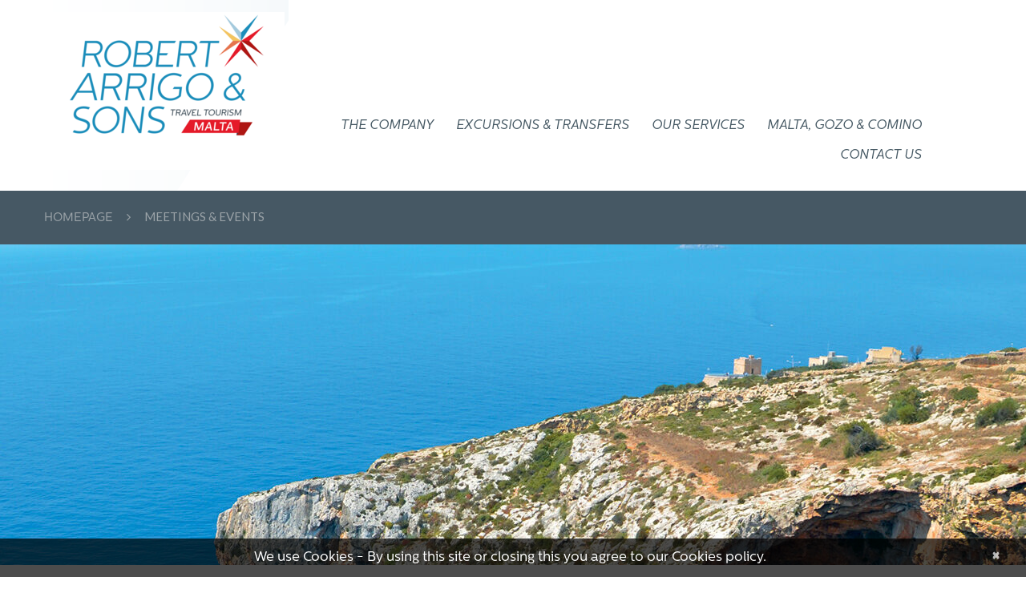

--- FILE ---
content_type: text/html; charset=UTF-8
request_url: https://robertarrigo.com/slide-view/meetings-events/
body_size: 19032
content:
<!DOCTYPE html>
<!--[if lt IE 7 ]><html class="ie ie6" lang="en-US"> <![endif]-->
<!--[if IE 7 ]><html class="ie ie7" lang="en-US"> <![endif]-->
<!--[if IE 8 ]><html class="ie ie8" lang="en-US"> <![endif]-->
<!--[if IE 9 ]><html class="ie ie9" lang="en-US"> <![endif]-->
<!--[if (gt IE 9)|!(IE)]><!--><html lang="en-US"> <!--<![endif]-->
<head>
<title>MEETINGS &amp; EVENTS - Malta Travel Specialists</title>
<meta charset="UTF-8" />
<meta name="viewport" content="width=device-width, initial-scale=1.0">
<link rel="profile" href="//gmpg.org/xfn/11" />
<link rel="icon" href="//ras.swd45.com/wp-content/uploads/2016/03/favico.png" type="image/x-icon" />
<link rel="pingback" href="https://robertarrigo.com/xmlrpc.php" />
<link rel="alternate" type="application/rss+xml" title="Malta Travel Specialists" href="https://robertarrigo.com/feed/" />
<link rel="alternate" type="application/atom+xml" title="Malta Travel Specialists" href="https://robertarrigo.com/feed/atom/" />
<!-- <link rel="stylesheet" type="text/css" media="all" href="https://robertarrigo.com/wp-content/themes/admc/bootstrap/css/bootstrap.css" /> -->
<!-- <link rel="stylesheet" type="text/css" media="all" href="https://robertarrigo.com/wp-content/themes/admc/bootstrap/css/responsive.css" /> -->
<!-- <link rel="stylesheet" type="text/css" media="all" href="https://robertarrigo.com/wp-content/themes/CherryFramework/css/camera.css" /> -->
<!-- <link rel="stylesheet" type="text/css" media="all" href="https://robertarrigo.com/wp-content/themes/admc/style.css" /> -->
<link rel="stylesheet" type="text/css" href="//robertarrigo.com/wp-content/cache/wpfc-minified/sxruklm/h5pfx.css" media="all"/>
<meta name='robots' content='index, follow, max-image-preview:large, max-snippet:-1, max-video-preview:-1' />
<style>img:is([sizes="auto" i], [sizes^="auto," i]) { contain-intrinsic-size: 3000px 1500px }</style>
<link rel="alternate" hreflang="en-us" href="https://robertarrigo.com/slide-view/meetings-events/" />
<link rel="alternate" hreflang="x-default" href="https://robertarrigo.com/slide-view/meetings-events/" />
<!-- Meta Tag Manager -->
<meta name="_globalsign-domain-verification" content="t1723oQWNz6Ks9JNIiUG--hzgugGTCeyNmTgqouPsZ" />
<!-- / Meta Tag Manager -->
<!-- This site is optimized with the Yoast SEO plugin v26.8 - https://yoast.com/product/yoast-seo-wordpress/ -->
<link rel="canonical" href="https://robertarrigo.com/slide-view/meetings-events/" />
<meta property="og:locale" content="en_US" />
<meta property="og:type" content="article" />
<meta property="og:title" content="MEETINGS &amp; EVENTS - Malta Travel Specialists" />
<meta property="og:url" content="https://robertarrigo.com/slide-view/meetings-events/" />
<meta property="og:site_name" content="Malta Travel Specialists" />
<meta property="article:modified_time" content="2024-01-24T14:42:00+00:00" />
<meta property="og:image" content="https://robertarrigo.com/wp-content/uploads/2024/01/Accommodation-35.jpg" />
<meta property="og:image:width" content="1640" />
<meta property="og:image:height" content="924" />
<meta property="og:image:type" content="image/jpeg" />
<meta name="twitter:card" content="summary_large_image" />
<script type="application/ld+json" class="yoast-schema-graph">{"@context":"https://schema.org","@graph":[{"@type":"WebPage","@id":"https://robertarrigo.com/slide-view/meetings-events/","url":"https://robertarrigo.com/slide-view/meetings-events/","name":"MEETINGS & EVENTS - Malta Travel Specialists","isPartOf":{"@id":"https://robertarrigo.com/#website"},"primaryImageOfPage":{"@id":"https://robertarrigo.com/slide-view/meetings-events/#primaryimage"},"image":{"@id":"https://robertarrigo.com/slide-view/meetings-events/#primaryimage"},"thumbnailUrl":"https://i0.wp.com/robertarrigo.com/wp-content/uploads/2024/01/Accommodation-35.jpg?fit=1640%2C924&ssl=1","datePublished":"2023-04-13T06:32:50+00:00","dateModified":"2024-01-24T14:42:00+00:00","breadcrumb":{"@id":"https://robertarrigo.com/slide-view/meetings-events/#breadcrumb"},"inLanguage":"en-US","potentialAction":[{"@type":"ReadAction","target":["https://robertarrigo.com/slide-view/meetings-events/"]}]},{"@type":"ImageObject","inLanguage":"en-US","@id":"https://robertarrigo.com/slide-view/meetings-events/#primaryimage","url":"https://i0.wp.com/robertarrigo.com/wp-content/uploads/2024/01/Accommodation-35.jpg?fit=1640%2C924&ssl=1","contentUrl":"https://i0.wp.com/robertarrigo.com/wp-content/uploads/2024/01/Accommodation-35.jpg?fit=1640%2C924&ssl=1","width":1640,"height":924},{"@type":"BreadcrumbList","@id":"https://robertarrigo.com/slide-view/meetings-events/#breadcrumb","itemListElement":[{"@type":"ListItem","position":1,"name":"Home","item":"https://robertarrigo.com/"},{"@type":"ListItem","position":2,"name":"MEETINGS &#038; EVENTS"}]},{"@type":"WebSite","@id":"https://robertarrigo.com/#website","url":"https://robertarrigo.com/","name":"Malta Travel Specialists","description":"","publisher":{"@id":"https://robertarrigo.com/#organization"},"potentialAction":[{"@type":"SearchAction","target":{"@type":"EntryPoint","urlTemplate":"https://robertarrigo.com/?s={search_term_string}"},"query-input":{"@type":"PropertyValueSpecification","valueRequired":true,"valueName":"search_term_string"}}],"inLanguage":"en-US"},{"@type":"Organization","@id":"https://robertarrigo.com/#organization","name":"Malta Travel Specialists","url":"https://robertarrigo.com/","logo":{"@type":"ImageObject","inLanguage":"en-US","@id":"https://robertarrigo.com/#/schema/logo/image/","url":"https://i0.wp.com/robertarrigo.com/wp-content/uploads/2016/03/logo-e1682629721421.png?fit=205%2C141&ssl=1","contentUrl":"https://i0.wp.com/robertarrigo.com/wp-content/uploads/2016/03/logo-e1682629721421.png?fit=205%2C141&ssl=1","width":205,"height":141,"caption":"Malta Travel Specialists"},"image":{"@id":"https://robertarrigo.com/#/schema/logo/image/"}}]}</script>
<!-- / Yoast SEO plugin. -->
<link rel='dns-prefetch' href='//widgetlogic.org' />
<link rel='dns-prefetch' href='//maps.googleapis.com' />
<link rel='dns-prefetch' href='//stats.wp.com' />
<link rel='dns-prefetch' href='//maxcdn.bootstrapcdn.com' />
<link rel='dns-prefetch' href='//fonts.googleapis.com' />
<link rel='preconnect' href='//i0.wp.com' />
<link rel='preconnect' href='//c0.wp.com' />
<link rel="alternate" type="application/rss+xml" title="Malta Travel Specialists &raquo; Feed" href="https://robertarrigo.com/feed/" />
<link rel="alternate" type="application/rss+xml" title="Malta Travel Specialists &raquo; Comments Feed" href="https://robertarrigo.com/comments/feed/" />
<!-- <link rel='stylesheet' id='cf7ic_style-css' href='https://robertarrigo.com/wp-content/plugins/contact-form-7-image-captcha/css/cf7ic-style.css?ver=3.3.7' type='text/css' media='all' /> -->
<!-- <link rel='stylesheet' id='formidable-css' href='https://robertarrigo.com/wp-content/plugins/formidable/css/formidableforms.css?ver=1132234' type='text/css' media='all' /> -->
<!-- <link rel='stylesheet' id='hfe-widgets-style-css' href='https://robertarrigo.com/wp-content/plugins/header-footer-elementor/inc/widgets-css/frontend.css?ver=2.8.1' type='text/css' media='all' /> -->
<!-- <link rel='stylesheet' id='flexslider-css' href='https://robertarrigo.com/wp-content/plugins/cherry-plugin/lib/js/FlexSlider/flexslider.css?ver=2.2.0' type='text/css' media='all' /> -->
<!-- <link rel='stylesheet' id='owl-carousel-css' href='https://robertarrigo.com/wp-content/plugins/cherry-plugin/lib/js/owl-carousel/owl.carousel.css?ver=1.24' type='text/css' media='all' /> -->
<!-- <link rel='stylesheet' id='owl-theme-css' href='https://robertarrigo.com/wp-content/plugins/cherry-plugin/lib/js/owl-carousel/owl.theme.css?ver=1.24' type='text/css' media='all' /> -->
<!-- <link rel='stylesheet' id='font-awesome-css' href='https://robertarrigo.com/wp-content/plugins/elementor/assets/lib/font-awesome/css/font-awesome.min.css?ver=4.7.0' type='text/css' media='all' /> -->
<!-- <link rel='stylesheet' id='cherry-plugin-css' href='https://robertarrigo.com/wp-content/plugins/cherry-plugin/includes/css/cherry-plugin.css?ver=1.2.8.2' type='text/css' media='all' /> -->
<link rel="stylesheet" type="text/css" href="//robertarrigo.com/wp-content/cache/wpfc-minified/4qunf0e/h5pfx.css" media="all"/>
<link rel='stylesheet' id='wp-block-library-css' href='https://c0.wp.com/c/6.8.3/wp-includes/css/dist/block-library/style.min.css' type='text/css' media='all' />
<style id='classic-theme-styles-inline-css' type='text/css'>
/*! This file is auto-generated */
.wp-block-button__link{color:#fff;background-color:#32373c;border-radius:9999px;box-shadow:none;text-decoration:none;padding:calc(.667em + 2px) calc(1.333em + 2px);font-size:1.125em}.wp-block-file__button{background:#32373c;color:#fff;text-decoration:none}
</style>
<!-- <link rel='stylesheet' id='ultimate_blocks-cgb-style-css-css' href='https://robertarrigo.com/wp-content/plugins/ultimate-blocks/dist/blocks.style.build.css?ver=3.4.9' type='text/css' media='all' /> -->
<link rel="stylesheet" type="text/css" href="//robertarrigo.com/wp-content/cache/wpfc-minified/2c4hmcbl/h5pfx.css" media="all"/>
<style id='wp-job-openings-blocks-style-inline-css' type='text/css'>
.wp-block-create-block-wjo-block{background-color:#21759b;border:1px dotted red;color:#fff;padding:2px}.awsm-b-row{display:-webkit-box;display:-ms-flexbox;display:-webkit-flex;display:flex;display:flexbox;-webkit-flex-flow:row wrap;margin:0 -15px;-webkit-box-orient:horizontal;-webkit-box-direction:normal;-ms-flex-flow:row wrap;flex-flow:row wrap}.awsm-b-row,.awsm-b-row *,.awsm-b-row :after,.awsm-b-row :before{-webkit-box-sizing:border-box;box-sizing:border-box}.awsm-b-grid-item{display:-webkit-box;display:-ms-flexbox;display:-webkit-flex;display:flex;float:left;padding:0 15px!important;width:33.333%;-webkit-box-orient:vertical;-webkit-box-direction:normal;-ms-flex-direction:column;flex-direction:column;-webkit-flex-direction:column}.awsm-b-grid-col-4 .awsm-b-grid-item{width:25%}.awsm-b-grid-col-2 .awsm-b-grid-item{width:50%}.awsm-b-grid-col .awsm-b-grid-item{width:100%}.awsm-b-job-hide{display:none!important}.awsm-job-show{display:block!important}.awsm-b-job-item{background:#fff;font-size:14px;padding:20px}a.awsm-b-job-item{text-decoration:none!important}.awsm-b-grid-item .awsm-b-job-item{border:1px solid #dddfe3;border-radius:2px;-webkit-box-shadow:0 1px 4px 0 rgba(0,0,0,.05);box-shadow:0 1px 4px 0 rgba(0,0,0,.05);display:-webkit-box;display:-ms-flexbox;display:-webkit-flex;display:flex;margin-bottom:30px;-webkit-box-orient:vertical;-webkit-box-direction:normal;-ms-flex-direction:column;flex-direction:column;-webkit-flex-direction:column;-webkit-box-flex:1;-ms-flex-positive:1;flex-grow:1;-webkit-flex-grow:1;-webkit-transition:all .3s ease;transition:all .3s ease}.awsm-b-grid-item .awsm-b-job-item:focus,.awsm-b-grid-item .awsm-b-job-item:hover{-webkit-box-shadow:0 3px 15px -5px rgba(0,0,0,.2);box-shadow:0 3px 15px -5px rgba(0,0,0,.2)}.awsm-b-grid-item .awsm-job-featured-image{margin-bottom:14px}.awsm-b-job-item h2.awsm-b-job-post-title{font-size:18px;margin:0 0 15px;text-align:left}.awsm-b-job-item h2.awsm-b-job-post-title a{font-size:18px}.awsm-b-grid-item .awsm-job-info{margin-bottom:10px;min-height:83px}.awsm-b-grid-item .awsm-job-info p{margin:0 0 8px}.awsm-b-job-wrap:after{clear:both;content:"";display:table}.awsm-b-filter-wrap,.awsm-b-filter-wrap *{-webkit-box-sizing:border-box;box-sizing:border-box}.awsm-b-filter-wrap{margin:0 -10px 20px}.awsm-b-filter-wrap form{display:-webkit-box;display:-webkit-flex;display:-ms-flexbox;display:flex;-webkit-flex-wrap:wrap;-ms-flex-wrap:wrap;flex-wrap:wrap}.awsm-b-filter-wrap .awsm-b-filter-items{display:none}.awsm-b-filter-wrap.awsm-b-full-width-search-filter-wrap .awsm-b-filter-item-search,.awsm-b-filter-wrap.awsm-b-full-width-search-filter-wrap .awsm-b-filter-items,.awsm-b-filter-wrap.awsm-b-no-search-filter-wrap .awsm-b-filter-items{width:100%}.awsm-b-filter-toggle{border:1px solid #ccc;border-radius:4px;display:-webkit-box;display:-webkit-flex;display:-ms-flexbox;display:flex;-webkit-flex-flow:wrap;-ms-flex-flow:wrap;flex-flow:wrap;margin:0 10px 10px;outline:none!important;padding:12px;width:46px}.awsm-b-filter-toggle.awsm-on{background:#ccc}.awsm-b-filter-toggle svg{height:20px;width:20px}.awsm-b-filter-wrap.awsm-b-no-search-filter-wrap .awsm-b-filter-toggle{width:100%;-webkit-box-align:center;-webkit-align-items:center;-ms-flex-align:center;align-items:center;-webkit-box-pack:justify;-webkit-justify-content:space-between;-ms-flex-pack:justify;justify-content:space-between;text-decoration:none}.awsm-b-filter-wrap.awsm-b-no-search-filter-wrap .awsm-b-filter-toggle svg{height:22px;width:22px}@media(min-width:768px){.awsm-b-filter-wrap .awsm-b-filter-items{display:-webkit-box!important;display:-webkit-flex!important;display:-ms-flexbox!important;display:flex!important;-webkit-flex-wrap:wrap;-ms-flex-wrap:wrap;flex-wrap:wrap;width:calc(100% - 250px)}.awsm-b-filter-toggle{display:none}.awsm-b-filter-item-search{width:250px}}.awsm-b-filter-wrap .awsm-b-filter-item{padding:0 10px 10px}.awsm-b-filter-item-search{padding:0 10px 10px;position:relative}@media(max-width:768px){.awsm-b-filter-wrap .awsm-b-filter-items{width:100%}.awsm-b-filter-item-search{width:calc(100% - 66px)}.awsm-b-filter-wrap .awsm-b-filter-item .awsm-selectric-wrapper{min-width:100%}}.awsm-b-filter-wrap .awsm-b-filter-item .awsm-b-job-form-control{min-height:48px;padding-right:58px}.awsm-b-filter-item-search .awsm-b-job-form-control{min-height:48px;padding-right:48px}.awsm-b-filter-item-search-in{position:relative}.awsm-b-filter-item-search .awsm-b-job-search-icon-wrapper{color:#ccc;cursor:pointer;font-size:16px;height:100%;line-height:48px;position:absolute;right:0;text-align:center;top:0;width:48px}.awsm-b-jobs-none-container{padding:25px}.awsm-b-jobs-none-container p{margin:0;padding:5px}.awsm-b-row .awsm-b-jobs-pagination{padding:0 15px;width:100%}.awsm-b-jobs-pagination{float:left;width:100%}.awsm-b-load-more-main a.awsm-b-load-more,.awsm-load-more-classic a.page-numbers{background:#fff;border:1px solid #dddfe3;-webkit-box-shadow:0 1px 4px 0 rgba(0,0,0,.05);box-shadow:0 1px 4px 0 rgba(0,0,0,.05);display:block;margin:0!important;outline:none!important;padding:20px;text-align:center;text-decoration:none!important;-webkit-transition:all .3s ease;transition:all .3s ease}.awsm-load-more-classic a.page-numbers,.awsm-load-more-classic span.page-numbers{font-size:90%;padding:5px 10px}.awsm-load-more-classic{text-align:center}.awsm-b-load-more-main a.awsm-load-more:focus,.awsm-b-load-more-main a.awsm-load-more:hover,.awsm-load-more-classic a.page-numbers:focus,.awsm-load-more-classic a.page-numbers:hover{-webkit-box-shadow:0 3px 15px -5px rgba(0,0,0,.2);box-shadow:0 3px 15px -5px rgba(0,0,0,.2)}.awsm-b-jobs-pagination.awsm-load-more-classic ul{list-style:none;margin:0;padding:0}.awsm-b-jobs-pagination.awsm-load-more-classic ul li{display:inline-block}.awsm-b-lists{border:1px solid #ededed}.awsm-b-list-item{width:100%}.awsm-b-list-item h2.awsm-job-b-post-title{margin-bottom:0}.awsm-b-list-item .awsm-job-featured-image{float:left;margin-right:10px}.awsm-b-list-item .awsm-job-featured-image img{height:50px;width:50px}.awsm-b-list-item .awsm-b-job-item{border-bottom:1px solid rgba(0,0,0,.13)}.awsm-b-list-item .awsm-b-job-item:after{clear:both;content:"";display:table}.awsm-b-list-left-col{float:left;width:50%}.awsm-b-list-right-col{float:left;text-align:right;width:50%}.awsm-b-list-item .awsm-job-specification-wrapper{display:inline-block;vertical-align:middle}.awsm-b-list-item .awsm-job-specification-item{display:inline-block;margin:0 15px 0 0;vertical-align:middle}a.awsm-b-job-item .awsm-job-specification-item{color:#4c4c4c}.awsm-b-list-item .awsm-job-more-container{display:inline-block;vertical-align:middle}.awsm-job-more-container .awsm-job-more span:before{content:"→"}.awsm-b-lists .awsm-b-jobs-pagination{margin-top:30px}.awsm-job-specification-item>[class^=awsm-job-icon-]{margin-right:6px}.awsm-job-specification-term:after{content:", "}.awsm-job-specification-term:last-child:after{content:""}.awsm-job-single-wrap,.awsm-job-single-wrap *,.awsm-job-single-wrap :after,.awsm-job-single-wrap :before{-webkit-box-sizing:border-box;box-sizing:border-box}.awsm-job-single-wrap{margin-bottom:1.3em}.awsm-job-single-wrap:after{clear:both;content:"";display:table}.awsm-job-content{padding-bottom:32px}.awsm-job-single-wrap.awsm-col-2 .awsm-job-content{float:left;padding-right:15px;width:55%}.awsm-job-single-wrap.awsm-col-2 .awsm-job-form{float:left;padding-left:15px;width:45%}.awsm-job-head,.awsm_job_spec_above_content{margin-bottom:20px}.awsm-job-head h1{margin:0 0 20px}.awsm-job-list-info span{margin-right:10px}.awsm-job-single-wrap .awsm-job-expiration-label{font-weight:700}.awsm-job-form-inner{background:#fff;border:1px solid #dddfe3;padding:35px}.awsm-job-form-inner h2{margin:0 0 30px}.awsm-job-form-group{margin-bottom:20px}.awsm-job-form-group input[type=checkbox],.awsm-job-form-group input[type=radio]{margin-right:5px}.awsm-job-form-group label{display:block;margin-bottom:10px}.awsm-job-form-options-container label,.awsm-job-inline-group label{display:inline;font-weight:400}.awsm-b-job-form-control{display:block;width:100%}.awsm-job-form-options-container span{display:inline-block;margin-bottom:10px;margin-left:10px}.awsm-job-submit{background:#0195ff;border:1px solid #0195ff;color:#fff;padding:10px 30px}.awsm-job-submit:focus,.awsm-job-submit:hover{background:rgba(0,0,0,0);color:#0195ff}.awsm-job-form-error{color:#db4c4c;font-weight:500}.awsm-b-job-form-control.awsm-job-form-error,.awsm-b-job-form-control.awsm-job-form-error:focus{border:1px solid #db4c4c}.awsm-error-message,.awsm-success-message{padding:12px 25px}.awsm-error-message p:empty,.awsm-success-message p:empty{display:none}.awsm-error-message p,.awsm-success-message p{margin:0!important;padding:0!important}.awsm-success-message{border:1px solid #1ea508}.awsm-error-message{border:1px solid #db4c4c}ul.awsm-error-message li{line-height:1.8em;margin-left:1.2em}.awsm-expired-message{padding:25px}.awsm-expired-message p{margin:1em 0}.awsm-job-container{margin:0 auto;max-width:1170px;padding:50px 0;width:100%}.awsm-jobs-loading{position:relative}.awsm-b-job-listings:after{content:"";height:100%;left:0;opacity:0;position:absolute;top:0;-webkit-transition:all .3s ease;transition:all .3s ease;visibility:hidden;width:100%}.awsm-b-job-listings.awsm-jobs-loading:after{opacity:1;visibility:visible}.awsm-b-sr-only{height:1px;margin:-1px;overflow:hidden;padding:0;position:absolute;width:1px;clip:rect(0,0,0,0);border:0}@media(max-width:1024px){.awsm-b-grid-col-4 .awsm-b-grid-item{width:33.333%}}@media(max-width:992px){.awsm-job-single-wrap.awsm-col-2 .awsm-job-content{padding-right:0;width:100%}.awsm-job-single-wrap.awsm-col-2 .awsm-job-form{padding-left:0;width:100%}}@media(max-width:768px){.awsm-b-grid-col-3 .awsm-b-grid-item,.awsm-b-grid-col-4 .awsm-b-grid-item,.awsm-b-grid-item{width:50%}.awsm-b-list-left-col{padding-bottom:10px;width:100%}.awsm-b-list-right-col{text-align:left;width:100%}}@media(max-width:648px){.awsm-b-grid-col-2 .awsm-b-grid-item,.awsm-b-grid-col-3 .awsm-b-grid-item,.awsm-b-grid-col-4 .awsm-b-grid-item,.awsm-b-grid-item{width:100%}.awsm-b-list-item .awsm-job-specification-wrapper{display:block;float:none;padding-bottom:5px}.awsm-b-list-item .awsm-job-more-container{display:block;float:none}}.awsm-job-form-plugin-style .awsm-b-job-form-control{border:1px solid #ccc;border-radius:4px;color:#060606;display:block;font:inherit;line-height:1;min-height:46px;padding:8px 15px;-webkit-transition:all .3s ease;transition:all .3s ease;width:100%}.awsm-job-form-plugin-style .awsm-b-job-form-control:focus{border-color:#060606;-webkit-box-shadow:none;box-shadow:none;outline:none}.awsm-job-form-plugin-style .awsm-b-job-form-control.awsm-job-form-error{border-color:#db4c4c}.awsm-job-form-plugin-style textarea.awsm-b-job-form-control{min-height:80px}.awsm-job-form-plugin-style .awsm-application-submit-btn,.awsm-job-form-plugin-style .awsm-jobs-primary-button{background:#060606;border-radius:45px;color:#fff;padding:16px 32px;-webkit-transition:all .3s ease;transition:all .3s ease}.awsm-job-form-plugin-style .awsm-application-submit-btn:focus,.awsm-job-form-plugin-style .awsm-application-submit-btn:hover,.awsm-job-form-plugin-style .awsm-jobs-primary-button:focus,.awsm-job-form-plugin-style .awsm-jobs-primary-button:hover{background:#060606;color:#fff;outline:none}.awsm-job-form-plugin-style .awsm-jobs-primary-button{cursor:pointer}.awsm-job-form-plugin-style .awsm-jobs-primary-button:disabled{opacity:.5;pointer-events:none}.awsm-job-form-plugin-style .awsm-selectric{border-color:#ccc;border-radius:4px;-webkit-box-shadow:none;box-shadow:none}.awsm-job-form-plugin-style .awsm-selectric-open .awsm-selectric{border-color:#060606}.awsm-job-form-plugin-style .awsm-selectric .label{margin-left:15px}.awsm-jobs-is-block-theme .site-branding{padding:0 2.1rem}.awsm-jobs-is-block-theme .site-content{padding:0 2.1rem 3rem}.awsm-jobs-is-block-theme .site-title{margin-bottom:0}.awsm-b-job-wrap,.awsm-b-job-wrap *{-webkit-box-sizing:border-box;box-sizing:border-box}
</style>
<link rel='stylesheet' id='mediaelement-css' href='https://c0.wp.com/c/6.8.3/wp-includes/js/mediaelement/mediaelementplayer-legacy.min.css' type='text/css' media='all' />
<link rel='stylesheet' id='wp-mediaelement-css' href='https://c0.wp.com/c/6.8.3/wp-includes/js/mediaelement/wp-mediaelement.min.css' type='text/css' media='all' />
<style id='jetpack-sharing-buttons-style-inline-css' type='text/css'>
.jetpack-sharing-buttons__services-list{display:flex;flex-direction:row;flex-wrap:wrap;gap:0;list-style-type:none;margin:5px;padding:0}.jetpack-sharing-buttons__services-list.has-small-icon-size{font-size:12px}.jetpack-sharing-buttons__services-list.has-normal-icon-size{font-size:16px}.jetpack-sharing-buttons__services-list.has-large-icon-size{font-size:24px}.jetpack-sharing-buttons__services-list.has-huge-icon-size{font-size:36px}@media print{.jetpack-sharing-buttons__services-list{display:none!important}}.editor-styles-wrapper .wp-block-jetpack-sharing-buttons{gap:0;padding-inline-start:0}ul.jetpack-sharing-buttons__services-list.has-background{padding:1.25em 2.375em}
</style>
<!-- <link rel='stylesheet' id='block-widget-css' href='https://robertarrigo.com/wp-content/plugins/widget-logic/block_widget/css/widget.css?ver=1768234936' type='text/css' media='all' /> -->
<!-- <link rel='stylesheet' id='awsm-jobs-general-css' href='https://robertarrigo.com/wp-content/plugins/wp-job-openings/assets/css/general.min.css?ver=3.5.4' type='text/css' media='all' /> -->
<!-- <link rel='stylesheet' id='awsm-jobs-style-css' href='https://robertarrigo.com/wp-content/plugins/wp-job-openings/assets/css/style.min.css?ver=3.5.4' type='text/css' media='all' /> -->
<link rel="stylesheet" type="text/css" href="//robertarrigo.com/wp-content/cache/wpfc-minified/5hxqhe8/h5pfx.css" media="all"/>
<style id='global-styles-inline-css' type='text/css'>
:root{--wp--preset--aspect-ratio--square: 1;--wp--preset--aspect-ratio--4-3: 4/3;--wp--preset--aspect-ratio--3-4: 3/4;--wp--preset--aspect-ratio--3-2: 3/2;--wp--preset--aspect-ratio--2-3: 2/3;--wp--preset--aspect-ratio--16-9: 16/9;--wp--preset--aspect-ratio--9-16: 9/16;--wp--preset--color--black: #000000;--wp--preset--color--cyan-bluish-gray: #abb8c3;--wp--preset--color--white: #ffffff;--wp--preset--color--pale-pink: #f78da7;--wp--preset--color--vivid-red: #cf2e2e;--wp--preset--color--luminous-vivid-orange: #ff6900;--wp--preset--color--luminous-vivid-amber: #fcb900;--wp--preset--color--light-green-cyan: #7bdcb5;--wp--preset--color--vivid-green-cyan: #00d084;--wp--preset--color--pale-cyan-blue: #8ed1fc;--wp--preset--color--vivid-cyan-blue: #0693e3;--wp--preset--color--vivid-purple: #9b51e0;--wp--preset--gradient--vivid-cyan-blue-to-vivid-purple: linear-gradient(135deg,rgba(6,147,227,1) 0%,rgb(155,81,224) 100%);--wp--preset--gradient--light-green-cyan-to-vivid-green-cyan: linear-gradient(135deg,rgb(122,220,180) 0%,rgb(0,208,130) 100%);--wp--preset--gradient--luminous-vivid-amber-to-luminous-vivid-orange: linear-gradient(135deg,rgba(252,185,0,1) 0%,rgba(255,105,0,1) 100%);--wp--preset--gradient--luminous-vivid-orange-to-vivid-red: linear-gradient(135deg,rgba(255,105,0,1) 0%,rgb(207,46,46) 100%);--wp--preset--gradient--very-light-gray-to-cyan-bluish-gray: linear-gradient(135deg,rgb(238,238,238) 0%,rgb(169,184,195) 100%);--wp--preset--gradient--cool-to-warm-spectrum: linear-gradient(135deg,rgb(74,234,220) 0%,rgb(151,120,209) 20%,rgb(207,42,186) 40%,rgb(238,44,130) 60%,rgb(251,105,98) 80%,rgb(254,248,76) 100%);--wp--preset--gradient--blush-light-purple: linear-gradient(135deg,rgb(255,206,236) 0%,rgb(152,150,240) 100%);--wp--preset--gradient--blush-bordeaux: linear-gradient(135deg,rgb(254,205,165) 0%,rgb(254,45,45) 50%,rgb(107,0,62) 100%);--wp--preset--gradient--luminous-dusk: linear-gradient(135deg,rgb(255,203,112) 0%,rgb(199,81,192) 50%,rgb(65,88,208) 100%);--wp--preset--gradient--pale-ocean: linear-gradient(135deg,rgb(255,245,203) 0%,rgb(182,227,212) 50%,rgb(51,167,181) 100%);--wp--preset--gradient--electric-grass: linear-gradient(135deg,rgb(202,248,128) 0%,rgb(113,206,126) 100%);--wp--preset--gradient--midnight: linear-gradient(135deg,rgb(2,3,129) 0%,rgb(40,116,252) 100%);--wp--preset--font-size--small: 13px;--wp--preset--font-size--medium: 20px;--wp--preset--font-size--large: 36px;--wp--preset--font-size--x-large: 42px;--wp--preset--spacing--20: 0.44rem;--wp--preset--spacing--30: 0.67rem;--wp--preset--spacing--40: 1rem;--wp--preset--spacing--50: 1.5rem;--wp--preset--spacing--60: 2.25rem;--wp--preset--spacing--70: 3.38rem;--wp--preset--spacing--80: 5.06rem;--wp--preset--shadow--natural: 6px 6px 9px rgba(0, 0, 0, 0.2);--wp--preset--shadow--deep: 12px 12px 50px rgba(0, 0, 0, 0.4);--wp--preset--shadow--sharp: 6px 6px 0px rgba(0, 0, 0, 0.2);--wp--preset--shadow--outlined: 6px 6px 0px -3px rgba(255, 255, 255, 1), 6px 6px rgba(0, 0, 0, 1);--wp--preset--shadow--crisp: 6px 6px 0px rgba(0, 0, 0, 1);}:where(.is-layout-flex){gap: 0.5em;}:where(.is-layout-grid){gap: 0.5em;}body .is-layout-flex{display: flex;}.is-layout-flex{flex-wrap: wrap;align-items: center;}.is-layout-flex > :is(*, div){margin: 0;}body .is-layout-grid{display: grid;}.is-layout-grid > :is(*, div){margin: 0;}:where(.wp-block-columns.is-layout-flex){gap: 2em;}:where(.wp-block-columns.is-layout-grid){gap: 2em;}:where(.wp-block-post-template.is-layout-flex){gap: 1.25em;}:where(.wp-block-post-template.is-layout-grid){gap: 1.25em;}.has-black-color{color: var(--wp--preset--color--black) !important;}.has-cyan-bluish-gray-color{color: var(--wp--preset--color--cyan-bluish-gray) !important;}.has-white-color{color: var(--wp--preset--color--white) !important;}.has-pale-pink-color{color: var(--wp--preset--color--pale-pink) !important;}.has-vivid-red-color{color: var(--wp--preset--color--vivid-red) !important;}.has-luminous-vivid-orange-color{color: var(--wp--preset--color--luminous-vivid-orange) !important;}.has-luminous-vivid-amber-color{color: var(--wp--preset--color--luminous-vivid-amber) !important;}.has-light-green-cyan-color{color: var(--wp--preset--color--light-green-cyan) !important;}.has-vivid-green-cyan-color{color: var(--wp--preset--color--vivid-green-cyan) !important;}.has-pale-cyan-blue-color{color: var(--wp--preset--color--pale-cyan-blue) !important;}.has-vivid-cyan-blue-color{color: var(--wp--preset--color--vivid-cyan-blue) !important;}.has-vivid-purple-color{color: var(--wp--preset--color--vivid-purple) !important;}.has-black-background-color{background-color: var(--wp--preset--color--black) !important;}.has-cyan-bluish-gray-background-color{background-color: var(--wp--preset--color--cyan-bluish-gray) !important;}.has-white-background-color{background-color: var(--wp--preset--color--white) !important;}.has-pale-pink-background-color{background-color: var(--wp--preset--color--pale-pink) !important;}.has-vivid-red-background-color{background-color: var(--wp--preset--color--vivid-red) !important;}.has-luminous-vivid-orange-background-color{background-color: var(--wp--preset--color--luminous-vivid-orange) !important;}.has-luminous-vivid-amber-background-color{background-color: var(--wp--preset--color--luminous-vivid-amber) !important;}.has-light-green-cyan-background-color{background-color: var(--wp--preset--color--light-green-cyan) !important;}.has-vivid-green-cyan-background-color{background-color: var(--wp--preset--color--vivid-green-cyan) !important;}.has-pale-cyan-blue-background-color{background-color: var(--wp--preset--color--pale-cyan-blue) !important;}.has-vivid-cyan-blue-background-color{background-color: var(--wp--preset--color--vivid-cyan-blue) !important;}.has-vivid-purple-background-color{background-color: var(--wp--preset--color--vivid-purple) !important;}.has-black-border-color{border-color: var(--wp--preset--color--black) !important;}.has-cyan-bluish-gray-border-color{border-color: var(--wp--preset--color--cyan-bluish-gray) !important;}.has-white-border-color{border-color: var(--wp--preset--color--white) !important;}.has-pale-pink-border-color{border-color: var(--wp--preset--color--pale-pink) !important;}.has-vivid-red-border-color{border-color: var(--wp--preset--color--vivid-red) !important;}.has-luminous-vivid-orange-border-color{border-color: var(--wp--preset--color--luminous-vivid-orange) !important;}.has-luminous-vivid-amber-border-color{border-color: var(--wp--preset--color--luminous-vivid-amber) !important;}.has-light-green-cyan-border-color{border-color: var(--wp--preset--color--light-green-cyan) !important;}.has-vivid-green-cyan-border-color{border-color: var(--wp--preset--color--vivid-green-cyan) !important;}.has-pale-cyan-blue-border-color{border-color: var(--wp--preset--color--pale-cyan-blue) !important;}.has-vivid-cyan-blue-border-color{border-color: var(--wp--preset--color--vivid-cyan-blue) !important;}.has-vivid-purple-border-color{border-color: var(--wp--preset--color--vivid-purple) !important;}.has-vivid-cyan-blue-to-vivid-purple-gradient-background{background: var(--wp--preset--gradient--vivid-cyan-blue-to-vivid-purple) !important;}.has-light-green-cyan-to-vivid-green-cyan-gradient-background{background: var(--wp--preset--gradient--light-green-cyan-to-vivid-green-cyan) !important;}.has-luminous-vivid-amber-to-luminous-vivid-orange-gradient-background{background: var(--wp--preset--gradient--luminous-vivid-amber-to-luminous-vivid-orange) !important;}.has-luminous-vivid-orange-to-vivid-red-gradient-background{background: var(--wp--preset--gradient--luminous-vivid-orange-to-vivid-red) !important;}.has-very-light-gray-to-cyan-bluish-gray-gradient-background{background: var(--wp--preset--gradient--very-light-gray-to-cyan-bluish-gray) !important;}.has-cool-to-warm-spectrum-gradient-background{background: var(--wp--preset--gradient--cool-to-warm-spectrum) !important;}.has-blush-light-purple-gradient-background{background: var(--wp--preset--gradient--blush-light-purple) !important;}.has-blush-bordeaux-gradient-background{background: var(--wp--preset--gradient--blush-bordeaux) !important;}.has-luminous-dusk-gradient-background{background: var(--wp--preset--gradient--luminous-dusk) !important;}.has-pale-ocean-gradient-background{background: var(--wp--preset--gradient--pale-ocean) !important;}.has-electric-grass-gradient-background{background: var(--wp--preset--gradient--electric-grass) !important;}.has-midnight-gradient-background{background: var(--wp--preset--gradient--midnight) !important;}.has-small-font-size{font-size: var(--wp--preset--font-size--small) !important;}.has-medium-font-size{font-size: var(--wp--preset--font-size--medium) !important;}.has-large-font-size{font-size: var(--wp--preset--font-size--large) !important;}.has-x-large-font-size{font-size: var(--wp--preset--font-size--x-large) !important;}
:where(.wp-block-post-template.is-layout-flex){gap: 1.25em;}:where(.wp-block-post-template.is-layout-grid){gap: 1.25em;}
:where(.wp-block-columns.is-layout-flex){gap: 2em;}:where(.wp-block-columns.is-layout-grid){gap: 2em;}
:root :where(.wp-block-pullquote){font-size: 1.5em;line-height: 1.6;}
</style>
<!-- <link rel='stylesheet' id='cherry-lazy-load-css' href='https://robertarrigo.com/wp-content/plugins/cherry-lazy-load/css/lazy-load.css?ver=1.0' type='text/css' media='all' /> -->
<!-- <link rel='stylesheet' id='cherry-parallax-css' href='https://robertarrigo.com/wp-content/plugins/cherry-parallax/css/parallax.css?ver=1.0.1' type='text/css' media='all' /> -->
<!-- <link rel='stylesheet' id='contact-form-7-css' href='https://robertarrigo.com/wp-content/plugins/contact-form-7/includes/css/styles.css?ver=6.1.4' type='text/css' media='all' /> -->
<!-- <link rel='stylesheet' id='social-widget-css' href='https://robertarrigo.com/wp-content/plugins/social-media-widget/social_widget.css?ver=b20ca8c5ee77fc2523162755a70160d8' type='text/css' media='all' /> -->
<!-- <link rel='stylesheet' id='ub-extension-style-css-css' href='https://robertarrigo.com/wp-content/plugins/ultimate-blocks/src/extensions/style.css?ver=b20ca8c5ee77fc2523162755a70160d8' type='text/css' media='all' /> -->
<link rel="stylesheet" type="text/css" href="//robertarrigo.com/wp-content/cache/wpfc-minified/f3gn33u1/h5pfx.css" media="all"/>
<link rel='stylesheet' id='fontawesome-css' href='https://maxcdn.bootstrapcdn.com/font-awesome/4.7.0/css/font-awesome.min.css?ver=2.8.6' type='text/css' media='all' />
<!-- <link rel='stylesheet' id='wpos-slick-style-css' href='https://robertarrigo.com/wp-content/plugins/wp-team-showcase-and-slider/assets/css/slick.css?ver=2.8.6' type='text/css' media='all' /> -->
<!-- <link rel='stylesheet' id='wpos-magnific-popup-style-css' href='https://robertarrigo.com/wp-content/plugins/wp-team-showcase-and-slider/assets/css/magnific-popup.css?ver=2.8.6' type='text/css' media='all' /> -->
<!-- <link rel='stylesheet' id='tsas-public-style-css' href='https://robertarrigo.com/wp-content/plugins/wp-team-showcase-and-slider/assets/css/wp-tsas-public.css?ver=2.8.6' type='text/css' media='all' /> -->
<!-- <link rel='stylesheet' id='wpml-legacy-dropdown-0-css' href='https://robertarrigo.com/wp-content/plugins/sitepress-multilingual-cms/templates/language-switchers/legacy-dropdown/style.min.css?ver=1' type='text/css' media='all' /> -->
<!-- <link rel='stylesheet' id='wpml-legacy-vertical-list-0-css' href='https://robertarrigo.com/wp-content/plugins/sitepress-multilingual-cms/templates/language-switchers/legacy-list-vertical/style.min.css?ver=1' type='text/css' media='all' /> -->
<link rel="stylesheet" type="text/css" href="//robertarrigo.com/wp-content/cache/wpfc-minified/5mt44o/h5pfx.css" media="all"/>
<style id='wpml-legacy-vertical-list-0-inline-css' type='text/css'>
.wpml-ls-statics-shortcode_actions, .wpml-ls-statics-shortcode_actions .wpml-ls-sub-menu, .wpml-ls-statics-shortcode_actions a {border-color:#cdcdcd;}.wpml-ls-statics-shortcode_actions a, .wpml-ls-statics-shortcode_actions .wpml-ls-sub-menu a, .wpml-ls-statics-shortcode_actions .wpml-ls-sub-menu a:link, .wpml-ls-statics-shortcode_actions li:not(.wpml-ls-current-language) .wpml-ls-link, .wpml-ls-statics-shortcode_actions li:not(.wpml-ls-current-language) .wpml-ls-link:link {color:#444444;background-color:#ffffff;}.wpml-ls-statics-shortcode_actions .wpml-ls-sub-menu a:hover,.wpml-ls-statics-shortcode_actions .wpml-ls-sub-menu a:focus, .wpml-ls-statics-shortcode_actions .wpml-ls-sub-menu a:link:hover, .wpml-ls-statics-shortcode_actions .wpml-ls-sub-menu a:link:focus {color:#000000;background-color:#eeeeee;}.wpml-ls-statics-shortcode_actions .wpml-ls-current-language > a {color:#444444;background-color:#ffffff;}.wpml-ls-statics-shortcode_actions .wpml-ls-current-language:hover>a, .wpml-ls-statics-shortcode_actions .wpml-ls-current-language>a:focus {color:#000000;background-color:#eeeeee;}
</style>
<!-- <link rel='stylesheet' id='hfe-style-css' href='https://robertarrigo.com/wp-content/plugins/header-footer-elementor/assets/css/header-footer-elementor.css?ver=2.8.1' type='text/css' media='all' /> -->
<!-- <link rel='stylesheet' id='elementor-icons-css' href='https://robertarrigo.com/wp-content/plugins/elementor/assets/lib/eicons/css/elementor-icons.min.css?ver=5.46.0' type='text/css' media='all' /> -->
<!-- <link rel='stylesheet' id='elementor-frontend-css' href='https://robertarrigo.com/wp-content/plugins/elementor/assets/css/frontend.min.css?ver=3.34.2' type='text/css' media='all' /> -->
<link rel="stylesheet" type="text/css" href="//robertarrigo.com/wp-content/cache/wpfc-minified/323z86pt/h5pfx.css" media="all"/>
<link rel='stylesheet' id='elementor-post-9851-css' href='https://robertarrigo.com/wp-content/uploads/elementor/css/post-9851.css?ver=1768902956' type='text/css' media='all' />
<!-- <link rel='stylesheet' id='font-awesome-5-all-css' href='https://robertarrigo.com/wp-content/plugins/elementor/assets/lib/font-awesome/css/all.min.css?ver=3.34.2' type='text/css' media='all' /> -->
<!-- <link rel='stylesheet' id='font-awesome-4-shim-css' href='https://robertarrigo.com/wp-content/plugins/elementor/assets/lib/font-awesome/css/v4-shims.min.css?ver=3.34.2' type='text/css' media='all' /> -->
<!-- <link rel='stylesheet' id='additional-styles-css' href='https://robertarrigo.com/wp-content/themes/admc/additional-styles.css?ver=2019.07.02.1' type='text/css' media='all' /> -->
<!-- <link rel='stylesheet' id='admc-css' href='https://robertarrigo.com/wp-content/themes/admc/main-style.css' type='text/css' media='all' /> -->
<!-- <link rel='stylesheet' id='magnific-popup-css' href='https://robertarrigo.com/wp-content/themes/CherryFramework/css/magnific-popup.css?ver=0.9.3' type='text/css' media='all' /> -->
<!-- <link rel='stylesheet' id='newsletter-css' href='https://robertarrigo.com/wp-content/plugins/newsletter/style.css?ver=9.1.1' type='text/css' media='all' /> -->
<link rel="stylesheet" type="text/css" href="//robertarrigo.com/wp-content/cache/wpfc-minified/er69o4am/h5pfx.css" media="all"/>
<link rel='stylesheet' id='options_typography_Fjalla+One-css' href='//fonts.googleapis.com/css?family=Fjalla+One&#038;subset=latin' type='text/css' media='all' />
<link rel='stylesheet' id='options_typography_Lato-css' href='//fonts.googleapis.com/css?family=Lato&#038;subset=latin' type='text/css' media='all' />
<!-- <link rel='stylesheet' id='hfe-elementor-icons-css' href='https://robertarrigo.com/wp-content/plugins/elementor/assets/lib/eicons/css/elementor-icons.min.css?ver=5.34.0' type='text/css' media='all' /> -->
<!-- <link rel='stylesheet' id='hfe-icons-list-css' href='https://robertarrigo.com/wp-content/plugins/elementor/assets/css/widget-icon-list.min.css?ver=3.24.3' type='text/css' media='all' /> -->
<!-- <link rel='stylesheet' id='hfe-social-icons-css' href='https://robertarrigo.com/wp-content/plugins/elementor/assets/css/widget-social-icons.min.css?ver=3.24.0' type='text/css' media='all' /> -->
<!-- <link rel='stylesheet' id='hfe-social-share-icons-brands-css' href='https://robertarrigo.com/wp-content/plugins/elementor/assets/lib/font-awesome/css/brands.css?ver=5.15.3' type='text/css' media='all' /> -->
<!-- <link rel='stylesheet' id='hfe-social-share-icons-fontawesome-css' href='https://robertarrigo.com/wp-content/plugins/elementor/assets/lib/font-awesome/css/fontawesome.css?ver=5.15.3' type='text/css' media='all' /> -->
<!-- <link rel='stylesheet' id='hfe-nav-menu-icons-css' href='https://robertarrigo.com/wp-content/plugins/elementor/assets/lib/font-awesome/css/solid.css?ver=5.15.3' type='text/css' media='all' /> -->
<link rel="stylesheet" type="text/css" href="//robertarrigo.com/wp-content/cache/wpfc-minified/e5c7y30/h5pfx.css" media="all"/>
<style id='block-visibility-screen-size-styles-inline-css' type='text/css'>
/* Large screens (desktops, 992px and up) */
@media ( min-width: 992px ) {
.block-visibility-hide-large-screen {
display: none !important;
}
}
/* Medium screens (tablets, between 768px and 992px) */
@media ( min-width: 768px ) and ( max-width: 991.98px ) {
.block-visibility-hide-medium-screen {
display: none !important;
}
}
/* Small screens (mobile devices, less than 768px) */
@media ( max-width: 767.98px ) {
.block-visibility-hide-small-screen {
display: none !important;
}
}
</style>
<!-- <link rel='stylesheet' id='thc-style-css' href='https://robertarrigo.com/wp-content/plugins/the-holiday-calendar/the-holiday-calendar.css?ver=b20ca8c5ee77fc2523162755a70160d8' type='text/css' media='all' /> -->
<!-- <link rel='stylesheet' id='mpce-theme-css' href='https://robertarrigo.com/wp-content/plugins/motopress-content-editor/includes/css/theme.css?ver=1.5.8' type='text/css' media='all' /> -->
<!-- <link rel='stylesheet' id='mpce-bootstrap-grid-css' href='https://robertarrigo.com/wp-content/plugins/motopress-content-editor/bootstrap/bootstrap-grid.min.css?ver=1.5.8' type='text/css' media='all' /> -->
<!-- <link rel='stylesheet' id='elementor-gf-local-roboto-css' href='https://robertarrigo.com/wp-content/uploads/elementor/google-fonts/css/roboto.css?ver=1742228534' type='text/css' media='all' /> -->
<!-- <link rel='stylesheet' id='elementor-gf-local-robotoslab-css' href='https://robertarrigo.com/wp-content/uploads/elementor/google-fonts/css/robotoslab.css?ver=1742228536' type='text/css' media='all' /> -->
<link rel="stylesheet" type="text/css" href="//robertarrigo.com/wp-content/cache/wpfc-minified/eql025ff/h5pfx.css" media="all"/>
<link rel="https://api.w.org/" href="https://robertarrigo.com/wp-json/" /><link rel="EditURI" type="application/rsd+xml" title="RSD" href="https://robertarrigo.com/xmlrpc.php?rsd" />
<link rel='shortlink' href='https://robertarrigo.com/?p=9305' />
<link rel="alternate" title="oEmbed (JSON)" type="application/json+oembed" href="https://robertarrigo.com/wp-json/oembed/1.0/embed?url=https%3A%2F%2Frobertarrigo.com%2Fslide-view%2Fmeetings-events%2F" />
<link rel="alternate" title="oEmbed (XML)" type="text/xml+oembed" href="https://robertarrigo.com/wp-json/oembed/1.0/embed?url=https%3A%2F%2Frobertarrigo.com%2Fslide-view%2Fmeetings-events%2F&#038;format=xml" />
<meta name="generator" content="WPML ver:4.8.6 stt:22,9,1,4,3,27,42,43,46,51,2;" />
<meta name="cdp-version" content="1.5.0" />	<style>img#wpstats{display:none}</style>
<style type='text/css'>
body { background-color:#ffffff }
.header { background-color:#ffffff }
</style><meta name="generator" content="Elementor 3.34.2; features: additional_custom_breakpoints; settings: css_print_method-external, google_font-enabled, font_display-auto">
<style type='text/css'>
h1 { font: normal 30px/35px Fjalla One;  color:#1a9fc5; }
h2 { font: normal 36px/43px Fjalla One;  color:#1a9fc5; }
h3 { font: normal 20px/22px Fjalla One;  color:#1a9fc5; }
h4 { font: normal 14px/20px Fjalla One;  color:#2a2a2a; }
h5 { font: normal 16px/24px Fjalla One;  color:#465864; }
h6 { font: normal 12px/18px Fjalla One;  color:#2a2a2a; }
body { font-weight: normal;}
.logo_h__txt, .logo_link { font: normal 41px/41px Lato;  color:#009688; }
.sf-menu > li > a { font: normal 15px/10px Fjalla One;  color:#455863; }
.nav.footer-nav a { font: normal 22px/12px Fjalla One;  color:#ffffff; }
</style>
<style>
.e-con.e-parent:nth-of-type(n+4):not(.e-lazyloaded):not(.e-no-lazyload),
.e-con.e-parent:nth-of-type(n+4):not(.e-lazyloaded):not(.e-no-lazyload) * {
background-image: none !important;
}
@media screen and (max-height: 1024px) {
.e-con.e-parent:nth-of-type(n+3):not(.e-lazyloaded):not(.e-no-lazyload),
.e-con.e-parent:nth-of-type(n+3):not(.e-lazyloaded):not(.e-no-lazyload) * {
background-image: none !important;
}
}
@media screen and (max-height: 640px) {
.e-con.e-parent:nth-of-type(n+2):not(.e-lazyloaded):not(.e-no-lazyload),
.e-con.e-parent:nth-of-type(n+2):not(.e-lazyloaded):not(.e-no-lazyload) * {
background-image: none !important;
}
}
</style>
<link rel="icon" href="https://i0.wp.com/robertarrigo.com/wp-content/uploads/2023/04/cropped-RAs-Logo-Cross.png?fit=32%2C32&#038;ssl=1" sizes="32x32" />
<link rel="icon" href="https://i0.wp.com/robertarrigo.com/wp-content/uploads/2023/04/cropped-RAs-Logo-Cross.png?fit=192%2C192&#038;ssl=1" sizes="192x192" />
<link rel="apple-touch-icon" href="https://i0.wp.com/robertarrigo.com/wp-content/uploads/2023/04/cropped-RAs-Logo-Cross.png?fit=180%2C180&#038;ssl=1" />
<meta name="msapplication-TileImage" content="https://i0.wp.com/robertarrigo.com/wp-content/uploads/2023/04/cropped-RAs-Logo-Cross.png?fit=270%2C270&#038;ssl=1" />
<!-- Fonts Plugin CSS - https://fontsplugin.com/ -->
<style>
</style>
<!-- Fonts Plugin CSS -->
<!--[if lt IE 9]>
<div id="ie7-alert" style="width: 100%; text-align:center;">
<img src="https://tmbhtest.com/images/ie7.jpg" alt="Upgrade IE 8" width="640" height="344" border="0" usemap="#Map" />
<map name="Map" id="Map"><area shape="rect" coords="496,201,604,329" href="http://www.microsoft.com/windows/internet-explorer/default.aspx" target="_blank" alt="Download Interent Explorer" /><area shape="rect" coords="380,201,488,329" href="http://www.apple.com/safari/download/" target="_blank" alt="Download Apple Safari" /><area shape="rect" coords="268,202,376,330" href="http://www.opera.com/download/" target="_blank" alt="Download Opera" /><area shape="rect" coords="155,202,263,330" href="http://www.mozilla.com/" target="_blank" alt="Download Firefox" /><area shape="rect" coords="35,201,143,329" href="http://www.google.com/chrome" target="_blank" alt="Download Google Chrome" />
</map>
</div>
<![endif]-->
<!--[if gte IE 9]><!-->
<!--<![endif]-->
<!-- stick up menu -->
<!-- Hotjar Tracking Code for http://www.aplusdmc.com/ -->
</head>
<body class="wp-singular slider-template-default single single-slider postid-9305 wp-custom-logo wp-theme-CherryFramework wp-child-theme-admc mva7-thc-activetheme-CherryFramework ehf-template-CherryFramework ehf-stylesheet-admc elementor-default elementor-kit-9851">
<div id="motopress-main" class="main-holder">
<!--Begin #motopress-main-->
<header class="motopress-wrapper header">
<!--<div class="top-part">
<div class="container">
<span class="pull-left"><i>Call Centre available 24/7/365. Please call +356 2328 5555.</i></span>
<div class="center">
<a href="https://myrobertarrigoholiday.mtsglobe.com" class="text-uppercase dropdown-toggle pull-left" type="button" target="_blank">Transport Confirmation</a>
</div>
<div class="pull-right dropdown login-lang-box">
<a href="#" class="text-uppercase dropdown-toggle pull-left b2b-button" type="button" data-toggle="dropdown">B2B PORTAL LOGIN</a>
<div class="dropdown-menu b2b-form-box">
<form action="https://b2b.robertarrigo.com/login_check" method="post" class="" novalidate="novalidate">
<p class="text-uppercase">PLEASE INSERT YOUR DATA FOR ACCESS TO OUR B2B PORTAL:</p>
<fieldset class="form-group"><input type="text" name="_username" value="" size="80" class="" aria-required="true" aria-invalid="false" placeholder="Username or e-mail:*"></span></fieldset>
<fieldset class="form-group"><input type="password" name="_password" value="" size="80" class="" aria-required="true" aria-invalid="false" placeholder="Password:*"></span></fieldset>
<p><a href="#">Request new password</a></p>
<fieldset class="form-group"><input type="submit" value="Submit" class="btn"></fieldset>
</form>
</div> 
<div class="lang-box pull-left">
<form class="form-language">
<fieldset class="col-xs-12 padding-0 dropdown">
<input class="label-type" value="Language  >" readonly>
<select name="type" id="cur-lang" class="selectpicker">
<option value="en" data-url="https://robertarrigo.com/slide-view/meetings-events/"  selected="selected" >En</option>
<option value="fr" data-url="https://robertarrigo.com/slide-view/meetings-events/" >Fr</option>
<option value="it" data-url="https://robertarrigo.com/slide-view/meetings-events/" >It</option>
<option value="de" data-url="https://robertarrigo.com/slide-view/meetings-events/" >De</option>
</select>
</fieldset>
</form>
</div>
</div>
</div>
</div>-->
<div class="container">
<div class="row">
<div class="span12" data-motopress-wrapper-file="wrapper/wrapper-header.php" data-motopress-wrapper-type="header" data-motopress-id="6971ca7057d9f">
<div data-motopress-type="static" data-motopress-static-file="static/static-logo.php">
<!-- BEGIN LOGO -->
<div class="logo pull-left">
<a href="https://robertarrigo.com/" class="logo_h logo_h__img"><img src="https://robertarrigo.com/wp-content/uploads/2023/04/logooo1.png" alt="Malta Travel Specialists" title=""></a>
</div>
<!-- END LOGO --></div>
<div class="nav-search-box">
<div class="hidden-phone" data-motopress-type="static" data-motopress-static-file="static/static-search.php">
<!-- BEGIN SEARCH FORM -->
<!-- END SEARCH FORM --></div>
<div data-motopress-type="static" data-motopress-static-file="static/static-nav.php">
<!-- BEGIN MAIN NAVIGATION -->
<nav class="nav nav__primary clearfix">
<ul id="topnav" class="sf-menu"><li id="menu-item-2643" class="menu-item menu-item-type-post_type menu-item-object-page menu-item-has-children"><a href="https://robertarrigo.com/the-company/">THE COMPANY</a>
<ul class="sub-menu">
<li id="menu-item-8771" class="menu-item menu-item-type-post_type menu-item-object-page"><a href="https://robertarrigo.com/sdg/">Sustainability Development Goals (SDG)</a></li>
<li id="menu-item-9252" class="menu-item menu-item-type-post_type menu-item-object-page"><a href="https://robertarrigo.com/representatives/">Representatives</a></li>
<li id="menu-item-8772" class="menu-item menu-item-type-post_type menu-item-object-page"><a href="https://robertarrigo.com/careers/">Careers</a></li>
</ul>
</li>
<li id="menu-item-7822" class="menu-item menu-item-type-post_type menu-item-object-page"><a href="https://robertarrigo.com/our-services/excursions/">EXCURSIONS &#038; TRANSFERS</a></li>
<li id="menu-item-3276" class="menu-item menu-item-type-custom menu-item-object-custom menu-item-has-children"><a>OUR SERVICES</a>
<ul class="sub-menu">
<li id="menu-item-2668" class="menu-item menu-item-type-post_type menu-item-object-page"><a href="https://robertarrigo.com/our-services/accommodation/">Accommodation</a></li>
<li id="menu-item-3091" class="menu-item menu-item-type-post_type menu-item-object-page"><a href="https://robertarrigo.com/our-services/group-travel/">Group travel</a></li>
<li id="menu-item-9568" class="menu-item menu-item-type-post_type menu-item-object-page"><a href="https://robertarrigo.com/our-services/meetings-events/">MEETINGS &amp; EVENTS</a></li>
<li id="menu-item-9569" class="menu-item menu-item-type-post_type menu-item-object-page"><a href="https://robertarrigo.com/our-services/special-interest-travel/">SPECIAL INTEREST</a></li>
<li id="menu-item-11136" class="menu-item menu-item-type-post_type menu-item-object-page"><a href="https://robertarrigo.com/our-services/myholidayapp/">MyHolidayApp</a></li>
</ul>
</li>
<li id="menu-item-3277" class="menu-item menu-item-type-custom menu-item-object-custom menu-item-has-children"><a href="/malta-gozo-comino/general-statistics/">Malta, Gozo &#038; Comino</a>
<ul class="sub-menu">
<li id="menu-item-10892" class="menu-item menu-item-type-post_type menu-item-object-page"><a href="https://robertarrigo.com/malta-gozo-comino/top-10-places-to-see/">Top 10 Attractions</a></li>
<li id="menu-item-10887" class="menu-item menu-item-type-post_type menu-item-object-page"><a href="https://robertarrigo.com/malta-gozo-comino/things-to-do-with-kids-in-malta/">Top 10 for Kids</a></li>
</ul>
</li>
<li id="menu-item-2687" class="menu-item menu-item-type-post_type menu-item-object-page"><a href="https://robertarrigo.com/contact-us/">CONTACT US</a></li>
</ul></nav><!-- END MAIN NAVIGATION --></div>
</div>					</div>
</div>
</div>
</header>
<div class="motopress-wrapper content-holder clearfix">
<div class="container">
<div class="row">
<div class="span12" data-motopress-wrapper-file="single.php" data-motopress-wrapper-type="content">
<div class="row">
<div class="span12" data-motopress-type="static" data-motopress-static-file="static/static-title.php">
<section class="title-section">
<h1 class="title-header">
MEETINGS &#038; EVENTS	</h1>
<!-- BEGIN BREADCRUMBS-->
<ul class="breadcrumb breadcrumb__t"><li><a href="https://robertarrigo.com">Homepage</a></li><li class="divider"></li><li class="active">MEETINGS &#038; EVENTS</li></ul>			<!-- END BREADCRUMBS -->
</section><!-- .title-section -->
</div>
</div>
<section class="parallax-box parallax-box__style-1"><div class="parallax-content"></div><div data-speed="3" class="parallax-bg" style="background:url('https://robertarrigo.com/wp-content/uploads/2018/02/top-default.jpg') no-repeat center 0; left:50%; margin-left:-960px; width:1920px"></div></section>
<h1 class="text-blue">Blog</h1>
<hr class="margin-b-0" />
<div class="row">
<div class="span8 none none" id="content" data-motopress-type="loop" data-motopress-loop-file="loop/loop-single.php">
<article id="post-9305" class="post__holder post-9305 slider type-slider status-publish has-post-thumbnail hentry">
<figure class="featured-thumbnail thumbnail large" ><img src="//" data-src="https://robertarrigo.com/wp-content/uploads/2024/01/Accommodation-35-770x392.jpg" alt="MEETINGS &#038; EVENTS" ></figure>		
<h2 class="post-title">MEETINGS &#038; EVENTS</h2>
<!-- Post Content -->
<div class="post_content">
<div class="clear"></div>
</div>
<!-- //Post Content -->
<!-- Post Meta -->
<!--// Post Meta -->
</article><!-- .share-buttons -->
<!-- Facebook Like Button -->
<!-- Google+ Button -->
<ul class="share-buttons unstyled clearfix">
<li class="twitter">
<a href="//twitter.com/share" class="twitter-share-button">Tweet this article</a>
</li>
<li class="facebook">
<div id="fb-root"></div><div class="fb-like" data-href="https://robertarrigo.com/slide-view/meetings-events/" data-send="false" data-layout="button_count" data-width="100" data-show-faces="false" data-font="arial"></div>
</li>
<li class="google">
<div class="g-plusone" data-size="medium" data-href="https://robertarrigo.com/slide-view/meetings-events/"></div>
</li>
<li class="pinterest">
<a href="javascript:void((function(){var e=document.createElement('script');e.setAttribute('type','text/javascript');e.setAttribute('charset','UTF-8');e.setAttribute('src','//assets.pinterest.com/js/pinmarklet.js?r='+Math.random()*99999999);document.body.appendChild(e)})());"><img src='//assets.pinterest.com/images/PinExt.png' alt=""/></a>
</li>
</ul><!-- //.share-buttons -->
<div class="clearfix"></div>
<!--  <div class="post-author clearfix">
<h3 class="post-author_h">Written by <a href="https://robertarrigo.com/author/alanrobertarrigo-com/" title="Posts by Alan" rel="author">Alan</a></h3>
<p class="post-author_gravatar"><img alt='' src='https://secure.gravatar.com/avatar/ff6c767796fd72674536a3d832efe12f3cb72feba93f1285dd18c71bcbd0968a?s=100&#038;d=blank&#038;r=g' srcset='https://secure.gravatar.com/avatar/ff6c767796fd72674536a3d832efe12f3cb72feba93f1285dd18c71bcbd0968a?s=200&#038;d=blank&#038;r=g 2x' class='avatar avatar-100 photo' height='100' width='100' decoding='async'/></p>
<div class="post-author_desc">
<div class="post-author_link">
<p>View all posts by: <a href="https://robertarrigo.com/author/alanrobertarrigo-com/" title="Posts by Alan" rel="author">Alan</a></p>
</div>
</div>
</div><!--.post-author-->
</div>
<div class="span4 sidebar" id="sidebar" data-motopress-type="static-sidebar"  data-motopress-sidebar-file="sidebar.php">
<div id="icl_lang_sel_widget-2" class="widget">
<div
class="wpml-ls-sidebars-main-sidebar wpml-ls wpml-ls-legacy-dropdown js-wpml-ls-legacy-dropdown" id="lang_sel">
<ul role="menu">
<li role="none" tabindex="0" class="wpml-ls-slot-main-sidebar wpml-ls-item wpml-ls-item-en wpml-ls-current-language wpml-ls-first-item wpml-ls-item-legacy-dropdown">
<a href="#" class="js-wpml-ls-item-toggle wpml-ls-item-toggle lang_sel_sel icl-en" role="menuitem" title="Switch to English(English)">
<span class="wpml-ls-native icl_lang_sel_native" role="menuitem">English</span></a>
<ul class="wpml-ls-sub-menu" role="menu">
<li class="icl-fr wpml-ls-slot-main-sidebar wpml-ls-item wpml-ls-item-fr" role="none">
<a href="https://robertarrigo.com/?lang=fr" class="wpml-ls-link" role="menuitem" aria-label="Switch to French(Français)" title="Switch to French(Français)">
<span class="wpml-ls-native icl_lang_sel_native" lang="fr">Français</span><span class="wpml-ls-display icl_lang_sel_translated"><span class="wpml-ls-bracket icl_lang_sel_bracket"> (</span>French<span class="wpml-ls-bracket icl_lang_sel_bracket">)</span></span></a>
</li>
<li class="icl-de wpml-ls-slot-main-sidebar wpml-ls-item wpml-ls-item-de" role="none">
<a href="https://robertarrigo.com/?lang=de" class="wpml-ls-link" role="menuitem" aria-label="Switch to German(Deutsch)" title="Switch to German(Deutsch)">
<span class="wpml-ls-native icl_lang_sel_native" lang="de">Deutsch</span><span class="wpml-ls-display icl_lang_sel_translated"><span class="wpml-ls-bracket icl_lang_sel_bracket"> (</span>German<span class="wpml-ls-bracket icl_lang_sel_bracket">)</span></span></a>
</li>
<li class="icl-it wpml-ls-slot-main-sidebar wpml-ls-item wpml-ls-item-it" role="none">
<a href="https://robertarrigo.com/?lang=it" class="wpml-ls-link" role="menuitem" aria-label="Switch to Italian(Italiano)" title="Switch to Italian(Italiano)">
<span class="wpml-ls-native icl_lang_sel_native" lang="it">Italiano</span><span class="wpml-ls-display icl_lang_sel_translated"><span class="wpml-ls-bracket icl_lang_sel_bracket"> (</span>Italian<span class="wpml-ls-bracket icl_lang_sel_bracket">)</span></span></a>
</li>
<li class="icl-pl wpml-ls-slot-main-sidebar wpml-ls-item wpml-ls-item-pl" role="none">
<a href="https://robertarrigo.com/?lang=pl" class="wpml-ls-link" role="menuitem" aria-label="Switch to Polish(polski)" title="Switch to Polish(polski)">
<span class="wpml-ls-native icl_lang_sel_native" lang="pl">polski</span><span class="wpml-ls-display icl_lang_sel_translated"><span class="wpml-ls-bracket icl_lang_sel_bracket"> (</span>Polish<span class="wpml-ls-bracket icl_lang_sel_bracket">)</span></span></a>
</li>
<li class="icl-ro wpml-ls-slot-main-sidebar wpml-ls-item wpml-ls-item-ro" role="none">
<a href="https://robertarrigo.com/?lang=ro" class="wpml-ls-link" role="menuitem" aria-label="Switch to Romanian(Română)" title="Switch to Romanian(Română)">
<span class="wpml-ls-native icl_lang_sel_native" lang="ro">Română</span><span class="wpml-ls-display icl_lang_sel_translated"><span class="wpml-ls-bracket icl_lang_sel_bracket"> (</span>Romanian<span class="wpml-ls-bracket icl_lang_sel_bracket">)</span></span></a>
</li>
<li class="icl-es wpml-ls-slot-main-sidebar wpml-ls-item wpml-ls-item-es" role="none">
<a href="https://robertarrigo.com/?lang=es" class="wpml-ls-link" role="menuitem" aria-label="Switch to Spanish(Español)" title="Switch to Spanish(Español)">
<span class="wpml-ls-native icl_lang_sel_native" lang="es">Español</span><span class="wpml-ls-display icl_lang_sel_translated"><span class="wpml-ls-bracket icl_lang_sel_bracket"> (</span>Spanish<span class="wpml-ls-bracket icl_lang_sel_bracket">)</span></span></a>
</li>
<li class="icl-cs wpml-ls-slot-main-sidebar wpml-ls-item wpml-ls-item-cs" role="none">
<a href="https://robertarrigo.com/?lang=cs" class="wpml-ls-link" role="menuitem" aria-label="Switch to Czech(Čeština)" title="Switch to Czech(Čeština)">
<span class="wpml-ls-native icl_lang_sel_native" lang="cs">Čeština</span><span class="wpml-ls-display icl_lang_sel_translated"><span class="wpml-ls-bracket icl_lang_sel_bracket"> (</span>Czech<span class="wpml-ls-bracket icl_lang_sel_bracket">)</span></span></a>
</li>
<li class="icl-hr wpml-ls-slot-main-sidebar wpml-ls-item wpml-ls-item-hr" role="none">
<a href="https://robertarrigo.com/?lang=hr" class="wpml-ls-link" role="menuitem" aria-label="Switch to Croatian(Hrvatski)" title="Switch to Croatian(Hrvatski)">
<span class="wpml-ls-native icl_lang_sel_native" lang="hr">Hrvatski</span><span class="wpml-ls-display icl_lang_sel_translated"><span class="wpml-ls-bracket icl_lang_sel_bracket"> (</span>Croatian<span class="wpml-ls-bracket icl_lang_sel_bracket">)</span></span></a>
</li>
<li class="icl-sr wpml-ls-slot-main-sidebar wpml-ls-item wpml-ls-item-sr" role="none">
<a href="https://robertarrigo.com/?lang=sr" class="wpml-ls-link" role="menuitem" aria-label="Switch to Serbian(Serbian)" title="Switch to Serbian(Serbian)">
<span class="wpml-ls-native icl_lang_sel_native" lang="sr">Serbian</span></a>
</li>
<li class="icl-pt-pt wpml-ls-slot-main-sidebar wpml-ls-item wpml-ls-item-pt-pt wpml-ls-last-item" role="none">
<a href="https://robertarrigo.com/?lang=pt-pt" class="wpml-ls-link" role="menuitem" aria-label="Switch to Portuguese (Portugal)(Português)" title="Switch to Portuguese (Portugal)(Português)">
<span class="wpml-ls-native icl_lang_sel_native" lang="pt-pt">Português</span><span class="wpml-ls-display icl_lang_sel_translated"><span class="wpml-ls-bracket icl_lang_sel_bracket"> (</span>Portuguese (Portugal)<span class="wpml-ls-bracket icl_lang_sel_bracket">)</span></span></a>
</li>
</ul>
</li>
</ul>
</div>
</div><div id="text-2" class="visible-all-devices choose-subscribe-box hidden widget">			<div class="textwidget"><h2 class="small-title text-yellow">10 REASONS TO
CHOOSE A+DMC MALTA</h2>
<h3>A+DMC</h3>
<ul>
<li>Over 30 years expertise in Meetings & Incentives</li>
<li>Financial security backed up by Robert Arrigo and Sons</li>
<li>Flexible administration of a small firm</li>
<li>Professional and multi-lingual experienced Project Managers</li>
<li>Sharp and powerful purchasing power</li>
<li>Creativity &amp; availability at all times</li>
</ul>
<hr class="xs" />
<h3>MALTA</h3>
<ul>
<li>An average of 2 hours flight from any European capital</li>
<li>Ideal weather conditions all year round</li>
<li>High quality international hotels &amp; Conference centers</li>
<li>6000 years of history to be discovered</li>
</ul>
<div class="hidden">
<hr />
<h2 class="small-title text-orange">SUBSCRIBE TO THE
A+DMC NEWSLETTER</h2>
<h3>RECEIVE UPDATES ON:</h3>
<ul class="margin-b-20">
<li>News about Malta, Gozo and Comino</li>
<li>Current Events</li>
<li>Services and up to date news from A+DMC</li>
</ul>
<div class="wpcf7 no-js" id="wpcf7-f2699-o1" lang="en-US" dir="ltr" data-wpcf7-id="2699">
<div class="screen-reader-response"><p role="status" aria-live="polite" aria-atomic="true"></p> <ul></ul></div>
<form action="/slide-view/meetings-events/#wpcf7-f2699-o1" method="post" class="wpcf7-form init" aria-label="Contact form" novalidate="novalidate" data-status="init">
<fieldset class="hidden-fields-container"><input type="hidden" name="_wpcf7" value="2699" /><input type="hidden" name="_wpcf7_version" value="6.1.4" /><input type="hidden" name="_wpcf7_locale" value="en_US" /><input type="hidden" name="_wpcf7_unit_tag" value="wpcf7-f2699-o1" /><input type="hidden" name="_wpcf7_container_post" value="0" /><input type="hidden" name="_wpcf7_posted_data_hash" value="" /><input type="hidden" name="_wpcf7dtx_version" value="5.0.4" /><input type="hidden" name="_wpcf7_recaptcha_response" value="" />
</fieldset>
<fieldset class="form-group">
<p><span class="wpcf7-form-control-wrap" data-name="your-email"><input size="40" maxlength="400" class="wpcf7-form-control wpcf7-email wpcf7-validates-as-required wpcf7-text wpcf7-validates-as-email text-center" aria-required="true" aria-invalid="false" placeholder="E-mail address" value="" type="email" name="your-email" /></span>
</p>
</fieldset>
<fieldset class="form-group" style="text-align:left;">
<p><label> </label><span class="wpcf7-form-control-wrap kc_captcha" data-name="kc_captcha"><span class="wpcf7-form-control wpcf7-radio"><span class="captcha-image" ><span class="cf7ic_instructions">Please prove you are human by selecting the<span> heart</span>.</span><label><input aria-label="1" type="radio" name="kc_captcha" value="kc_human" /><svg aria-hidden="true" role="img" xmlns="http://www.w3.org/2000/svg" viewBox="0 0 576 512"><path fill="currentColor" d="M415 24c-53 0-103 42-127 65-24-23-74-65-127-65C70 24 16 77 16 166c0 72 67 133 69 135l187 181c9 8 23 8 32 0l187-180c2-3 69-64 69-136 0-89-54-142-145-142z"/></svg></label><label><input aria-label="2" type="radio" name="kc_captcha" value="bot" /><svg aria-hidden="true" role="img" xmlns="http://www.w3.org/2000/svg" viewBox="0 0 576 512"><path fill="currentColor" d="M488 313v143c0 13-11 24-24 24H348c-7 0-12-5-12-12V356c0-7-5-12-12-12h-72c-7 0-12 5-12 12v112c0 7-5 12-12 12H112c-13 0-24-11-24-24V313c0-4 2-7 4-10l188-154c5-4 11-4 16 0l188 154c2 3 4 6 4 10zm84-61l-84-69V44c0-6-5-12-12-12h-56c-7 0-12 6-12 12v73l-89-74a48 48 0 00-61 0L4 252c-5 4-5 12-1 17l25 31c5 5 12 5 17 1l235-193c5-4 11-4 16 0l235 193c5 5 13 4 17-1l25-31c4-6 4-13-1-17z"/></svg></label><label><input aria-label="3" type="radio" name="kc_captcha" value="bot" /><svg aria-hidden="true" role="img" xmlns="http://www.w3.org/2000/svg" viewBox="0 0 512 512"><path fill="currentColor" d="M500 168h-55l-8-21a127 127 0 00-120-83H195a127 127 0 00-120 83l-8 21H12c-8 0-14 8-11 16l8 24a12 12 0 0011 8h29a64 64 0 00-33 56v48c0 16 6 31 16 42v62c0 13 11 24 24 24h48c13 0 24-11 24-24v-40h256v40c0 13 11 24 24 24h48c13 0 24-11 24-24v-62c10-11 16-26 16-42v-48c0-24-13-45-33-56h29a12 12 0 0011-8l8-24c3-8-3-16-11-16zm-365 2c9-25 33-42 60-42h122c27 0 51 17 60 42l15 38H120l15-38zM88 328a32 32 0 010-64c18 0 48 30 48 48s-30 16-48 16zm336 0c-18 0-48 2-48-16s30-48 48-48 32 14 32 32-14 32-32 32z"/></svg></label>
</span>
<span style="display:none">
<input type="text" name="kc_honeypot">
</span></span></span>
</p>
</fieldset>
<fieldset class="form-group text-center">
<p><input class="wpcf7-form-control wpcf7-submit has-spinner btn inline-block" type="submit" value="Subscribe now" />
</p>
</fieldset><p style="display: none !important;" class="akismet-fields-container" data-prefix="_wpcf7_ak_"><label>&#916;<textarea name="_wpcf7_ak_hp_textarea" cols="45" rows="8" maxlength="100"></textarea></label><input type="hidden" id="ak_js_1" name="_wpcf7_ak_js" value="71"/><script data-jetpack-boost="ignore">document.getElementById( "ak_js_1" ).setAttribute( "value", ( new Date() ).getTime() );</script></p><div class="wpcf7-response-output" aria-hidden="true"></div>
</form>
</div>
</div></div>
</div><div id="the_holiday_calendar-3" class="visible-all-devices text-left events hidden widget"><div class="widget-text wp_widget_plugin_box"><h3>Calendar events</h3><div class="thc-widget-content"><div class="thc_mode_list"><div class="thc-list thc-holidays" style="display:table; border-collapse: collapse;"></div></div></div></div></div>					</div>
</div>
</div>
</div>
</div>
</div>
		<footer class="motopress-wrapper footer">
<div class="container">
<div class="row">
<div class="span12" data-motopress-wrapper-file="wrapper/wrapper-footer.php" data-motopress-wrapper-type="footer" data-motopress-id="6971ca70669db">
<div data-motopress-type="static" data-motopress-static-file="static/static-bottom-box.php">
</div>
<div class="bg-primary">
<div class="container">
<div class="row">
<div class="span12">
<div class="social-nets-wrapper" data-motopress-type="static" data-motopress-static-file="static/static-social-networks.php">
<h2 class="title title-box_primary text-yellow">Get in touch</h2>
<ul class="social">
<li><a href="https://www.facebook.com/robertarrigo.sons" title="facebook"><i class="icon-facebook"></i></a></li><li><a href="https://twitter.com/robertarrigo" title="twitter"><i class="icon-twitter"></i></a></li><li><a href="https://www.youtube.com/channel/UC89drBR987badY8e7jSrDbw" title="google+"><i class="icon-youtube"></i></a></li><li><a href="https://www.instagram.com/robertarrigo.sons/" title="instagram"><i class="icon-instagram"></i></a></li></ul>				</div>	
</div>
</div>		
</div>
<div class="container">
<div class="row copyright">
<div class="span12">
<div data-motopress-type="static" data-motopress-static-file="static/static-footer-text.php">
<div id="footer-text" class="footer-text">
<a href="https://robertarrigo.com/" title="" class="site-name">Malta Travel Specialists</a> is proudly powered by <a href="//wordpress.org">WordPress</a> <a href="https://robertarrigo.com/feed/" rel="nofollow" title="Entries (RSS)">Entries (RSS)</a> and <a href="https://robertarrigo.com/comments/feed/" rel="nofollow">Comments (RSS)</a>
<a href="https://robertarrigo.com/privacy-policy/" title="Privacy Policy">Privacy Policy</a>
</div>
</div>
<div data-motopress-type="static" data-motopress-static-file="static/static-footer-nav.php">
</div>
</div>
</div>		
</div>
</div>
<div data-motopress-type="static" data-motopress-static-file="static/static-footer-map.php">
<!-- wp:paragraph -->
<p></p>
<!-- /wp:paragraph -->
<!-- wp:paragraph -->
<p></p>
<!-- /wp:paragraph -->	</div>					</div>
</div>
</div>
</footer>
<!--End #motopress-main-->
</div>
<div id="back-top-wrapper" class="visible-desktop">
<p id="back-top">
<a href="#top"><span></span></a>		</p>
</div>
<div id="cf-cookie-banner" class="cf-cookie-banner-wrap alert fade in">
<div class="container">
<button type="button" class="close" data-dismiss="alert">&times;</button>
We use Cookies - By using this site or closing this you agree to our Cookies policy.			</div>
</div>
<!-- this is used by many Wordpress features and for plugins to work properly -->
<script type="text/javascript" src="https://robertarrigo.com/wp-content/themes/CherryFramework/js/jquery-1.7.2.min.js?ver=1.7.2" id="jquery-js"></script><script type="text/javascript" id="jquery-js-after">
/* <![CDATA[ */
!function($){"use strict";$(document).ready(function(){$(this).scrollTop()>100&&$(".hfe-scroll-to-top-wrap").removeClass("hfe-scroll-to-top-hide"),$(window).scroll(function(){$(this).scrollTop()<100?$(".hfe-scroll-to-top-wrap").fadeOut(300):$(".hfe-scroll-to-top-wrap").fadeIn(300)}),$(".hfe-scroll-to-top-wrap").on("click",function(){$("html, body").animate({scrollTop:0},300);return!1})})}(jQuery);
!function($){'use strict';$(document).ready(function(){var bar=$('.hfe-reading-progress-bar');if(!bar.length)return;$(window).on('scroll',function(){var s=$(window).scrollTop(),d=$(document).height()-$(window).height(),p=d? s/d*100:0;bar.css('width',p+'%')});});}(jQuery);
/* ]]> */
</script><script type="text/javascript" src="https://robertarrigo.com/wp-content/plugins/cherry-plugin/lib/js/jquery.easing.1.3.js?ver=1.3" id="easing-js"></script><script type="text/javascript" src="https://robertarrigo.com/wp-content/plugins/cherry-plugin/lib/js/elasti-carousel/jquery.elastislide.js?ver=1.2.8.2" id="elastislide-js"></script><script type="text/javascript" src="//maps.googleapis.com/maps/api/js?v=3&amp;signed_in=false&amp;key=AIzaSyB6nK_Zhs0se2gtY2vEApHnBskSHj8Ep4o&amp;ver=b20ca8c5ee77fc2523162755a70160d8" id="googlemapapis-js"></script><script type="text/javascript" src="https://robertarrigo.com/wp-content/plugins/sitepress-multilingual-cms/templates/language-switchers/legacy-dropdown/script.min.js?ver=1" id="wpml-legacy-dropdown-0-js"></script><script type="text/javascript" src="https://robertarrigo.com/wp-content/plugins/elementor/assets/lib/font-awesome/js/v4-shims.min.js?ver=3.34.2" id="font-awesome-4-shim-js"></script><script type="text/javascript" src="https://robertarrigo.com/wp-content/themes/admc/js/waypoints.min.js?ver=1.0" id="waypoints.min-js"></script><script type="text/javascript" src="https://robertarrigo.com/wp-content/themes/admc/js/jquery.counterup.min.js?ver=1.0" id="jquery.counterup.min-js"></script><script type="text/javascript" src="https://robertarrigo.com/wp-content/themes/CherryFramework/js/jquery-migrate-1.2.1.min.js?ver=1.2.1" id="migrate-js"></script><script type="text/javascript" src="https://c0.wp.com/c/6.8.3/wp-includes/js/swfobject.js" id="swfobject-js"></script><script type="text/javascript" src="https://robertarrigo.com/wp-content/themes/CherryFramework/js/modernizr.js?ver=2.0.6" id="modernizr-js"></script><script type="text/javascript" src="https://robertarrigo.com/wp-content/themes/CherryFramework/js/jflickrfeed.js?ver=1.0" id="jflickrfeed-js"></script><script type="text/javascript" src="https://robertarrigo.com/wp-content/themes/CherryFramework/js/custom.js?ver=1.0" id="custom-js"></script><script type="text/javascript" src="https://robertarrigo.com/wp-content/themes/CherryFramework/bootstrap/js/bootstrap.min.js?ver=2.3.0" id="bootstrap-js"></script><script>
var system_folder = 'https://robertarrigo.com/wp-content/themes/CherryFramework/admin/data_management/',
CHILD_URL ='https://robertarrigo.com/wp-content/themes/admc',
PARENT_URL = 'https://robertarrigo.com/wp-content/themes/CherryFramework', 
CURRENT_THEME = 'admc'</script><script src="https://robertarrigo.com/wp-content/themes/CherryFramework/js/jquery.mobile.customized.min.js" type="text/javascript"></script><script type="text/javascript">
jQuery(function(){
jQuery('.sf-menu').mobileMenu({defaultText: "Navigate to..."});
});
</script><script type="text/javascript">
// Init navigation menu
jQuery(function(){
// main navigation init
jQuery('ul.sf-menu').superfish({
delay: 222, // the delay in milliseconds that the mouse can remain outside a sub-menu without it closing
animation: {
opacity: "show",
height: "false"
}, // used to animate the sub-menu open
speed: "fast", // animation speed
autoArrows: false, // generation of arrow mark-up (for submenu)
disableHI: true // to disable hoverIntent detection
});
//Zoom fix
//IPad/IPhone
var viewportmeta = document.querySelector && document.querySelector('meta[name="viewport"]'),
ua = navigator.userAgent,
gestureStart = function () {
viewportmeta.content = "width=device-width, minimum-scale=0.25, maximum-scale=1.6, initial-scale=1.0";
},
scaleFix = function () {
if (viewportmeta && /iPhone|iPad/.test(ua) && !/Opera Mini/.test(ua)) {
viewportmeta.content = "width=device-width, minimum-scale=1.0, maximum-scale=1.0";
document.addEventListener("gesturestart", gestureStart, false);
}
};
scaleFix();
})
</script><script type="text/javascript">
jQuery(document).ready(function(){
if(!device.mobile() && !device.tablet()){
// jQuery('header.header').tmStickUp({
// 	correctionSelector: jQuery('#wpadminbar')
// ,	listenSelector: jQuery('.listenSelector')
// ,	active: false				// ,	pseudo: true				// });
}
})
</script><script>
(function(i,s,o,g,r,a,m){i['GoogleAnalyticsObject']=r;i[r]=i[r]||function(){
(i[r].q=i[r].q||[]).push(arguments)},i[r].l=1*new Date();a=s.createElement(o),
m=s.getElementsByTagName(o)[0];a.async=1;a.src=g;m.parentNode.insertBefore(a,m)
})(window,document,'script','//www.google-analytics.com/analytics.js','ga');
ga('create', 'UA-1076212-60', 'auto');
ga('send', 'pageview');
</script><script>
(function(h,o,t,j,a,r){
h.hj=h.hj||function(){(h.hj.q=h.hj.q||[]).push(arguments)};
h._hjSettings={hjid:170409,hjsv:5};
a=o.getElementsByTagName('head')[0];
r=o.createElement('script');r.async=1;
r.src=t+h._hjSettings.hjid+j+h._hjSettings.hjsv;
a.appendChild(r);
})(window,document,'//static.hotjar.com/c/hotjar-','.js?sv=');
</script><script>(function(d, s, id) {
var js, fjs = d.getElementsByTagName(s)[0];
if (d.getElementById(id)) {return;}
js = d.createElement(s); js.id = id;
js.src = "//connect.facebook.net/en_US/all.js#xfbml=1";
fjs.parentNode.insertBefore(js, fjs);
}(document, 'script', 'facebook-jssdk'));
</script><script type="text/javascript">
(function() {
var po = document.createElement('script'); po.type = 'text/javascript'; po.async = true;
po.src = '//apis.google.com/js/plusone.js';
var s = document.getElementsByTagName('script')[0]; s.parentNode.insertBefore(po, s);
})();
</script><script>!function(d,s,id){var js,fjs=d.getElementsByTagName(s)[0],p=/^http:/.test(d.location)?'http':'https';if(!d.getElementById(id)){js=d.createElement(s);js.id=id;js.src=p+'://platform.twitter.com/widgets.js';fjs.parentNode.insertBefore(js,fjs);}}(document, 'script', 'twitter-wjs');</script><script type="speculationrules">
{"prefetch":[{"source":"document","where":{"and":[{"href_matches":"\/*"},{"not":{"href_matches":["\/wp-*.php","\/wp-admin\/*","\/wp-content\/uploads\/*","\/wp-content\/*","\/wp-content\/plugins\/*","\/wp-content\/themes\/admc\/*","\/wp-content\/themes\/CherryFramework\/*","\/*\\?(.+)"]}},{"not":{"selector_matches":"a[rel~=\"nofollow\"]"}},{"not":{"selector_matches":".no-prefetch, .no-prefetch a"}}]},"eagerness":"conservative"}]}
</script><script>
const lazyloadRunObserver = () => {
const lazyloadBackgrounds = document.querySelectorAll( `.e-con.e-parent:not(.e-lazyloaded)` );
const lazyloadBackgroundObserver = new IntersectionObserver( ( entries ) => {
entries.forEach( ( entry ) => {
if ( entry.isIntersecting ) {
let lazyloadBackground = entry.target;
if( lazyloadBackground ) {
lazyloadBackground.classList.add( 'e-lazyloaded' );
}
lazyloadBackgroundObserver.unobserve( entry.target );
}
});
}, { rootMargin: '200px 0px 200px 0px' } );
lazyloadBackgrounds.forEach( ( lazyloadBackground ) => {
lazyloadBackgroundObserver.observe( lazyloadBackground );
} );
};
const events = [
'DOMContentLoaded',
'elementor/lazyload/observe',
];
events.forEach( ( event ) => {
document.addEventListener( event, lazyloadRunObserver );
} );
</script><script type="text/javascript" src="https://widgetlogic.org/v2/js/data.js?t=1769040000&amp;ver=6.0.8" id="widget-logic_live_match_widget-js"></script><script type="text/javascript" src="https://robertarrigo.com/wp-content/plugins/cherry-plugin/lib/js/FlexSlider/jquery.flexslider-min.js?ver=2.2.2" id="flexslider-js"></script><script type="text/javascript" id="cherry-plugin-js-extra">
/* <![CDATA[ */
var items_custom = [[0,1],[480,2],[768,3],[980,4],[1170,5]];
/* ]]> */
</script><script type="text/javascript" src="https://robertarrigo.com/wp-content/plugins/cherry-plugin/includes/js/cherry-plugin.js?ver=1.2.8.2" id="cherry-plugin-js"></script><script type="text/javascript" id="awsm-job-scripts-js-extra">
/* <![CDATA[ */
var awsmJobsPublic = {"ajaxurl":"https:\/\/robertarrigo.com\/wp-admin\/admin-ajax.php","is_tax_archive":"","is_search":"","job_id":"0","wp_max_upload_size":"20971520","deep_linking":{"search":true,"spec":true,"pagination":true},"i18n":{"loading_text":"Loading...","form_error_msg":{"general":"Error in submitting your application. Please try again later!","file_validation":"The file you have selected is too large."}},"vendors":{"selectric":true,"jquery_validation":true}};
var awsmJobsPublic = {"ajaxurl":"https:\/\/robertarrigo.com\/wp-admin\/admin-ajax.php","is_tax_archive":"","is_search":"","job_id":"0","wp_max_upload_size":"20971520","deep_linking":{"search":true,"spec":true,"pagination":true},"i18n":{"loading_text":"Loading...","form_error_msg":{"general":"Error in submitting your application. Please try again later!","file_validation":"The file you have selected is too large."}},"vendors":{"selectric":true,"jquery_validation":true}};
/* ]]> */
</script><script type="text/javascript" src="https://robertarrigo.com/wp-content/plugins/wp-job-openings/assets/js/script.min.js?ver=3.5.4" id="awsm-job-scripts-js"></script><script type="text/javascript" src="https://robertarrigo.com/wp-content/plugins/cherry-lazy-load/js/cherry.lazy-load.js?ver=1.0" id="cherry-lazy-load-js"></script><script type="text/javascript" src="https://robertarrigo.com/wp-content/plugins/cherry-lazy-load/js/device.min.js?ver=1.0.0" id="device-check-js"></script><script type="text/javascript" src="https://robertarrigo.com/wp-content/plugins/cherry-parallax/js/utilits.js?ver=1.0" id="chrome-smoothing-scroll-js"></script><script type="text/javascript" src="https://robertarrigo.com/wp-content/plugins/cherry-parallax/js/cherry.parallax.js?ver=1.0.1" id="cherry-parallax-js"></script><script type="text/javascript" src="https://c0.wp.com/c/6.8.3/wp-includes/js/dist/hooks.min.js" id="wp-hooks-js"></script><script type="text/javascript" src="https://c0.wp.com/c/6.8.3/wp-includes/js/dist/i18n.min.js" id="wp-i18n-js"></script><script type="text/javascript" id="wp-i18n-js-after">
/* <![CDATA[ */
wp.i18n.setLocaleData( { 'text direction\u0004ltr': [ 'ltr' ] } );
/* ]]> */
</script><script type="text/javascript" src="https://robertarrigo.com/wp-content/plugins/contact-form-7/includes/swv/js/index.js?ver=6.1.4" id="swv-js"></script><script type="text/javascript" id="contact-form-7-js-before">
/* <![CDATA[ */
var wpcf7 = {
"api": {
"root": "https:\/\/robertarrigo.com\/wp-json\/",
"namespace": "contact-form-7\/v1"
}
};
/* ]]> */
</script><script type="text/javascript" src="https://robertarrigo.com/wp-content/plugins/contact-form-7/includes/js/index.js?ver=6.1.4" id="contact-form-7-js"></script><script type="text/javascript" src="https://robertarrigo.com/wp-content/themes/admc/js/my_script.js?ver=1.0" id="my_script-js"></script><script type="text/javascript" src="https://robertarrigo.com/wp-content/themes/CherryFramework/js/superfish.js?ver=1.5.3" id="superfish-js"></script><script type="text/javascript" src="https://robertarrigo.com/wp-content/themes/CherryFramework/js/jquery.mobilemenu.js?ver=1.0" id="mobilemenu-js"></script><script type="text/javascript" src="https://robertarrigo.com/wp-content/themes/CherryFramework/js/jquery.magnific-popup.min.js?ver=0.9.3" id="magnific-popup-js"></script><script type="text/javascript" src="https://robertarrigo.com/wp-content/themes/CherryFramework/js/jplayer.playlist.min.js?ver=2.3.0" id="playlist-js"></script><script type="text/javascript" src="https://robertarrigo.com/wp-content/themes/CherryFramework/js/jquery.jplayer.min.js?ver=2.6.0" id="jplayer-js"></script><script type="text/javascript" src="https://robertarrigo.com/wp-content/themes/CherryFramework/js/device.min.js?ver=1.0.0" id="device-js"></script><script type="text/javascript" src="https://robertarrigo.com/wp-content/themes/CherryFramework/js/jquery.zaccordion.min.js?ver=2.1.0" id="zaccordion-js"></script><script type="text/javascript" src="https://robertarrigo.com/wp-content/themes/CherryFramework/js/camera.min.js?ver=1.3.4" id="camera-js"></script><script type="text/javascript" id="newsletter-js-extra">
/* <![CDATA[ */
var newsletter_data = {"action_url":"https:\/\/robertarrigo.com\/wp-admin\/admin-ajax.php"};
/* ]]> */
</script><script type="text/javascript" src="https://robertarrigo.com/wp-content/plugins/newsletter/main.js?ver=9.1.1" id="newsletter-js"></script><script type="text/javascript" src="https://www.google.com/recaptcha/api.js?render=6Lf-6Y0dAAAAAPuW7IZQBxrRMX6-nGa6Qqko9JxC&amp;ver=3.0" id="google-recaptcha-js"></script><script type="text/javascript" src="https://c0.wp.com/c/6.8.3/wp-includes/js/dist/vendor/wp-polyfill.min.js" id="wp-polyfill-js"></script><script type="text/javascript" id="wpcf7-recaptcha-js-before">
/* <![CDATA[ */
var wpcf7_recaptcha = {
"sitekey": "6Lf-6Y0dAAAAAPuW7IZQBxrRMX6-nGa6Qqko9JxC",
"actions": {
"homepage": "homepage",
"contactform": "contactform"
}
};
/* ]]> */
</script><script type="text/javascript" src="https://robertarrigo.com/wp-content/plugins/contact-form-7/modules/recaptcha/index.js?ver=6.1.4" id="wpcf7-recaptcha-js"></script><script type="text/javascript" id="jetpack-stats-js-before">
/* <![CDATA[ */
_stq = window._stq || [];
_stq.push([ "view", {"v":"ext","blog":"209361643","post":"9305","tz":"1","srv":"robertarrigo.com","j":"1:15.4"} ]);
_stq.push([ "clickTrackerInit", "209361643", "9305" ]);
/* ]]> */
</script><script type="text/javascript" src="https://stats.wp.com/e-202604.js" id="jetpack-stats-js" defer="defer" data-wp-strategy="defer"></script><script defer type="text/javascript" src="https://robertarrigo.com/wp-content/plugins/akismet/_inc/akismet-frontend.js?ver=1762984886" id="akismet-frontend-js"></script></body>
</html><!--
Performance optimized by Redis Object Cache. Learn more: https://wprediscache.com
Retrieved 4408 objects (3 MB) from Redis using PhpRedis (v5.1.1).
-->
<!-- WP Fastest Cache file was created in 0.885 seconds, on 22nd January 2026 @ 7:57 am --><!-- need to refresh to see cached version -->

--- FILE ---
content_type: text/html; charset=utf-8
request_url: https://www.google.com/recaptcha/api2/anchor?ar=1&k=6Lf-6Y0dAAAAAPuW7IZQBxrRMX6-nGa6Qqko9JxC&co=aHR0cHM6Ly9yb2JlcnRhcnJpZ28uY29tOjQ0Mw..&hl=en&v=PoyoqOPhxBO7pBk68S4YbpHZ&size=invisible&anchor-ms=20000&execute-ms=30000&cb=ixnpz6ycc4sl
body_size: 48483
content:
<!DOCTYPE HTML><html dir="ltr" lang="en"><head><meta http-equiv="Content-Type" content="text/html; charset=UTF-8">
<meta http-equiv="X-UA-Compatible" content="IE=edge">
<title>reCAPTCHA</title>
<style type="text/css">
/* cyrillic-ext */
@font-face {
  font-family: 'Roboto';
  font-style: normal;
  font-weight: 400;
  font-stretch: 100%;
  src: url(//fonts.gstatic.com/s/roboto/v48/KFO7CnqEu92Fr1ME7kSn66aGLdTylUAMa3GUBHMdazTgWw.woff2) format('woff2');
  unicode-range: U+0460-052F, U+1C80-1C8A, U+20B4, U+2DE0-2DFF, U+A640-A69F, U+FE2E-FE2F;
}
/* cyrillic */
@font-face {
  font-family: 'Roboto';
  font-style: normal;
  font-weight: 400;
  font-stretch: 100%;
  src: url(//fonts.gstatic.com/s/roboto/v48/KFO7CnqEu92Fr1ME7kSn66aGLdTylUAMa3iUBHMdazTgWw.woff2) format('woff2');
  unicode-range: U+0301, U+0400-045F, U+0490-0491, U+04B0-04B1, U+2116;
}
/* greek-ext */
@font-face {
  font-family: 'Roboto';
  font-style: normal;
  font-weight: 400;
  font-stretch: 100%;
  src: url(//fonts.gstatic.com/s/roboto/v48/KFO7CnqEu92Fr1ME7kSn66aGLdTylUAMa3CUBHMdazTgWw.woff2) format('woff2');
  unicode-range: U+1F00-1FFF;
}
/* greek */
@font-face {
  font-family: 'Roboto';
  font-style: normal;
  font-weight: 400;
  font-stretch: 100%;
  src: url(//fonts.gstatic.com/s/roboto/v48/KFO7CnqEu92Fr1ME7kSn66aGLdTylUAMa3-UBHMdazTgWw.woff2) format('woff2');
  unicode-range: U+0370-0377, U+037A-037F, U+0384-038A, U+038C, U+038E-03A1, U+03A3-03FF;
}
/* math */
@font-face {
  font-family: 'Roboto';
  font-style: normal;
  font-weight: 400;
  font-stretch: 100%;
  src: url(//fonts.gstatic.com/s/roboto/v48/KFO7CnqEu92Fr1ME7kSn66aGLdTylUAMawCUBHMdazTgWw.woff2) format('woff2');
  unicode-range: U+0302-0303, U+0305, U+0307-0308, U+0310, U+0312, U+0315, U+031A, U+0326-0327, U+032C, U+032F-0330, U+0332-0333, U+0338, U+033A, U+0346, U+034D, U+0391-03A1, U+03A3-03A9, U+03B1-03C9, U+03D1, U+03D5-03D6, U+03F0-03F1, U+03F4-03F5, U+2016-2017, U+2034-2038, U+203C, U+2040, U+2043, U+2047, U+2050, U+2057, U+205F, U+2070-2071, U+2074-208E, U+2090-209C, U+20D0-20DC, U+20E1, U+20E5-20EF, U+2100-2112, U+2114-2115, U+2117-2121, U+2123-214F, U+2190, U+2192, U+2194-21AE, U+21B0-21E5, U+21F1-21F2, U+21F4-2211, U+2213-2214, U+2216-22FF, U+2308-230B, U+2310, U+2319, U+231C-2321, U+2336-237A, U+237C, U+2395, U+239B-23B7, U+23D0, U+23DC-23E1, U+2474-2475, U+25AF, U+25B3, U+25B7, U+25BD, U+25C1, U+25CA, U+25CC, U+25FB, U+266D-266F, U+27C0-27FF, U+2900-2AFF, U+2B0E-2B11, U+2B30-2B4C, U+2BFE, U+3030, U+FF5B, U+FF5D, U+1D400-1D7FF, U+1EE00-1EEFF;
}
/* symbols */
@font-face {
  font-family: 'Roboto';
  font-style: normal;
  font-weight: 400;
  font-stretch: 100%;
  src: url(//fonts.gstatic.com/s/roboto/v48/KFO7CnqEu92Fr1ME7kSn66aGLdTylUAMaxKUBHMdazTgWw.woff2) format('woff2');
  unicode-range: U+0001-000C, U+000E-001F, U+007F-009F, U+20DD-20E0, U+20E2-20E4, U+2150-218F, U+2190, U+2192, U+2194-2199, U+21AF, U+21E6-21F0, U+21F3, U+2218-2219, U+2299, U+22C4-22C6, U+2300-243F, U+2440-244A, U+2460-24FF, U+25A0-27BF, U+2800-28FF, U+2921-2922, U+2981, U+29BF, U+29EB, U+2B00-2BFF, U+4DC0-4DFF, U+FFF9-FFFB, U+10140-1018E, U+10190-1019C, U+101A0, U+101D0-101FD, U+102E0-102FB, U+10E60-10E7E, U+1D2C0-1D2D3, U+1D2E0-1D37F, U+1F000-1F0FF, U+1F100-1F1AD, U+1F1E6-1F1FF, U+1F30D-1F30F, U+1F315, U+1F31C, U+1F31E, U+1F320-1F32C, U+1F336, U+1F378, U+1F37D, U+1F382, U+1F393-1F39F, U+1F3A7-1F3A8, U+1F3AC-1F3AF, U+1F3C2, U+1F3C4-1F3C6, U+1F3CA-1F3CE, U+1F3D4-1F3E0, U+1F3ED, U+1F3F1-1F3F3, U+1F3F5-1F3F7, U+1F408, U+1F415, U+1F41F, U+1F426, U+1F43F, U+1F441-1F442, U+1F444, U+1F446-1F449, U+1F44C-1F44E, U+1F453, U+1F46A, U+1F47D, U+1F4A3, U+1F4B0, U+1F4B3, U+1F4B9, U+1F4BB, U+1F4BF, U+1F4C8-1F4CB, U+1F4D6, U+1F4DA, U+1F4DF, U+1F4E3-1F4E6, U+1F4EA-1F4ED, U+1F4F7, U+1F4F9-1F4FB, U+1F4FD-1F4FE, U+1F503, U+1F507-1F50B, U+1F50D, U+1F512-1F513, U+1F53E-1F54A, U+1F54F-1F5FA, U+1F610, U+1F650-1F67F, U+1F687, U+1F68D, U+1F691, U+1F694, U+1F698, U+1F6AD, U+1F6B2, U+1F6B9-1F6BA, U+1F6BC, U+1F6C6-1F6CF, U+1F6D3-1F6D7, U+1F6E0-1F6EA, U+1F6F0-1F6F3, U+1F6F7-1F6FC, U+1F700-1F7FF, U+1F800-1F80B, U+1F810-1F847, U+1F850-1F859, U+1F860-1F887, U+1F890-1F8AD, U+1F8B0-1F8BB, U+1F8C0-1F8C1, U+1F900-1F90B, U+1F93B, U+1F946, U+1F984, U+1F996, U+1F9E9, U+1FA00-1FA6F, U+1FA70-1FA7C, U+1FA80-1FA89, U+1FA8F-1FAC6, U+1FACE-1FADC, U+1FADF-1FAE9, U+1FAF0-1FAF8, U+1FB00-1FBFF;
}
/* vietnamese */
@font-face {
  font-family: 'Roboto';
  font-style: normal;
  font-weight: 400;
  font-stretch: 100%;
  src: url(//fonts.gstatic.com/s/roboto/v48/KFO7CnqEu92Fr1ME7kSn66aGLdTylUAMa3OUBHMdazTgWw.woff2) format('woff2');
  unicode-range: U+0102-0103, U+0110-0111, U+0128-0129, U+0168-0169, U+01A0-01A1, U+01AF-01B0, U+0300-0301, U+0303-0304, U+0308-0309, U+0323, U+0329, U+1EA0-1EF9, U+20AB;
}
/* latin-ext */
@font-face {
  font-family: 'Roboto';
  font-style: normal;
  font-weight: 400;
  font-stretch: 100%;
  src: url(//fonts.gstatic.com/s/roboto/v48/KFO7CnqEu92Fr1ME7kSn66aGLdTylUAMa3KUBHMdazTgWw.woff2) format('woff2');
  unicode-range: U+0100-02BA, U+02BD-02C5, U+02C7-02CC, U+02CE-02D7, U+02DD-02FF, U+0304, U+0308, U+0329, U+1D00-1DBF, U+1E00-1E9F, U+1EF2-1EFF, U+2020, U+20A0-20AB, U+20AD-20C0, U+2113, U+2C60-2C7F, U+A720-A7FF;
}
/* latin */
@font-face {
  font-family: 'Roboto';
  font-style: normal;
  font-weight: 400;
  font-stretch: 100%;
  src: url(//fonts.gstatic.com/s/roboto/v48/KFO7CnqEu92Fr1ME7kSn66aGLdTylUAMa3yUBHMdazQ.woff2) format('woff2');
  unicode-range: U+0000-00FF, U+0131, U+0152-0153, U+02BB-02BC, U+02C6, U+02DA, U+02DC, U+0304, U+0308, U+0329, U+2000-206F, U+20AC, U+2122, U+2191, U+2193, U+2212, U+2215, U+FEFF, U+FFFD;
}
/* cyrillic-ext */
@font-face {
  font-family: 'Roboto';
  font-style: normal;
  font-weight: 500;
  font-stretch: 100%;
  src: url(//fonts.gstatic.com/s/roboto/v48/KFO7CnqEu92Fr1ME7kSn66aGLdTylUAMa3GUBHMdazTgWw.woff2) format('woff2');
  unicode-range: U+0460-052F, U+1C80-1C8A, U+20B4, U+2DE0-2DFF, U+A640-A69F, U+FE2E-FE2F;
}
/* cyrillic */
@font-face {
  font-family: 'Roboto';
  font-style: normal;
  font-weight: 500;
  font-stretch: 100%;
  src: url(//fonts.gstatic.com/s/roboto/v48/KFO7CnqEu92Fr1ME7kSn66aGLdTylUAMa3iUBHMdazTgWw.woff2) format('woff2');
  unicode-range: U+0301, U+0400-045F, U+0490-0491, U+04B0-04B1, U+2116;
}
/* greek-ext */
@font-face {
  font-family: 'Roboto';
  font-style: normal;
  font-weight: 500;
  font-stretch: 100%;
  src: url(//fonts.gstatic.com/s/roboto/v48/KFO7CnqEu92Fr1ME7kSn66aGLdTylUAMa3CUBHMdazTgWw.woff2) format('woff2');
  unicode-range: U+1F00-1FFF;
}
/* greek */
@font-face {
  font-family: 'Roboto';
  font-style: normal;
  font-weight: 500;
  font-stretch: 100%;
  src: url(//fonts.gstatic.com/s/roboto/v48/KFO7CnqEu92Fr1ME7kSn66aGLdTylUAMa3-UBHMdazTgWw.woff2) format('woff2');
  unicode-range: U+0370-0377, U+037A-037F, U+0384-038A, U+038C, U+038E-03A1, U+03A3-03FF;
}
/* math */
@font-face {
  font-family: 'Roboto';
  font-style: normal;
  font-weight: 500;
  font-stretch: 100%;
  src: url(//fonts.gstatic.com/s/roboto/v48/KFO7CnqEu92Fr1ME7kSn66aGLdTylUAMawCUBHMdazTgWw.woff2) format('woff2');
  unicode-range: U+0302-0303, U+0305, U+0307-0308, U+0310, U+0312, U+0315, U+031A, U+0326-0327, U+032C, U+032F-0330, U+0332-0333, U+0338, U+033A, U+0346, U+034D, U+0391-03A1, U+03A3-03A9, U+03B1-03C9, U+03D1, U+03D5-03D6, U+03F0-03F1, U+03F4-03F5, U+2016-2017, U+2034-2038, U+203C, U+2040, U+2043, U+2047, U+2050, U+2057, U+205F, U+2070-2071, U+2074-208E, U+2090-209C, U+20D0-20DC, U+20E1, U+20E5-20EF, U+2100-2112, U+2114-2115, U+2117-2121, U+2123-214F, U+2190, U+2192, U+2194-21AE, U+21B0-21E5, U+21F1-21F2, U+21F4-2211, U+2213-2214, U+2216-22FF, U+2308-230B, U+2310, U+2319, U+231C-2321, U+2336-237A, U+237C, U+2395, U+239B-23B7, U+23D0, U+23DC-23E1, U+2474-2475, U+25AF, U+25B3, U+25B7, U+25BD, U+25C1, U+25CA, U+25CC, U+25FB, U+266D-266F, U+27C0-27FF, U+2900-2AFF, U+2B0E-2B11, U+2B30-2B4C, U+2BFE, U+3030, U+FF5B, U+FF5D, U+1D400-1D7FF, U+1EE00-1EEFF;
}
/* symbols */
@font-face {
  font-family: 'Roboto';
  font-style: normal;
  font-weight: 500;
  font-stretch: 100%;
  src: url(//fonts.gstatic.com/s/roboto/v48/KFO7CnqEu92Fr1ME7kSn66aGLdTylUAMaxKUBHMdazTgWw.woff2) format('woff2');
  unicode-range: U+0001-000C, U+000E-001F, U+007F-009F, U+20DD-20E0, U+20E2-20E4, U+2150-218F, U+2190, U+2192, U+2194-2199, U+21AF, U+21E6-21F0, U+21F3, U+2218-2219, U+2299, U+22C4-22C6, U+2300-243F, U+2440-244A, U+2460-24FF, U+25A0-27BF, U+2800-28FF, U+2921-2922, U+2981, U+29BF, U+29EB, U+2B00-2BFF, U+4DC0-4DFF, U+FFF9-FFFB, U+10140-1018E, U+10190-1019C, U+101A0, U+101D0-101FD, U+102E0-102FB, U+10E60-10E7E, U+1D2C0-1D2D3, U+1D2E0-1D37F, U+1F000-1F0FF, U+1F100-1F1AD, U+1F1E6-1F1FF, U+1F30D-1F30F, U+1F315, U+1F31C, U+1F31E, U+1F320-1F32C, U+1F336, U+1F378, U+1F37D, U+1F382, U+1F393-1F39F, U+1F3A7-1F3A8, U+1F3AC-1F3AF, U+1F3C2, U+1F3C4-1F3C6, U+1F3CA-1F3CE, U+1F3D4-1F3E0, U+1F3ED, U+1F3F1-1F3F3, U+1F3F5-1F3F7, U+1F408, U+1F415, U+1F41F, U+1F426, U+1F43F, U+1F441-1F442, U+1F444, U+1F446-1F449, U+1F44C-1F44E, U+1F453, U+1F46A, U+1F47D, U+1F4A3, U+1F4B0, U+1F4B3, U+1F4B9, U+1F4BB, U+1F4BF, U+1F4C8-1F4CB, U+1F4D6, U+1F4DA, U+1F4DF, U+1F4E3-1F4E6, U+1F4EA-1F4ED, U+1F4F7, U+1F4F9-1F4FB, U+1F4FD-1F4FE, U+1F503, U+1F507-1F50B, U+1F50D, U+1F512-1F513, U+1F53E-1F54A, U+1F54F-1F5FA, U+1F610, U+1F650-1F67F, U+1F687, U+1F68D, U+1F691, U+1F694, U+1F698, U+1F6AD, U+1F6B2, U+1F6B9-1F6BA, U+1F6BC, U+1F6C6-1F6CF, U+1F6D3-1F6D7, U+1F6E0-1F6EA, U+1F6F0-1F6F3, U+1F6F7-1F6FC, U+1F700-1F7FF, U+1F800-1F80B, U+1F810-1F847, U+1F850-1F859, U+1F860-1F887, U+1F890-1F8AD, U+1F8B0-1F8BB, U+1F8C0-1F8C1, U+1F900-1F90B, U+1F93B, U+1F946, U+1F984, U+1F996, U+1F9E9, U+1FA00-1FA6F, U+1FA70-1FA7C, U+1FA80-1FA89, U+1FA8F-1FAC6, U+1FACE-1FADC, U+1FADF-1FAE9, U+1FAF0-1FAF8, U+1FB00-1FBFF;
}
/* vietnamese */
@font-face {
  font-family: 'Roboto';
  font-style: normal;
  font-weight: 500;
  font-stretch: 100%;
  src: url(//fonts.gstatic.com/s/roboto/v48/KFO7CnqEu92Fr1ME7kSn66aGLdTylUAMa3OUBHMdazTgWw.woff2) format('woff2');
  unicode-range: U+0102-0103, U+0110-0111, U+0128-0129, U+0168-0169, U+01A0-01A1, U+01AF-01B0, U+0300-0301, U+0303-0304, U+0308-0309, U+0323, U+0329, U+1EA0-1EF9, U+20AB;
}
/* latin-ext */
@font-face {
  font-family: 'Roboto';
  font-style: normal;
  font-weight: 500;
  font-stretch: 100%;
  src: url(//fonts.gstatic.com/s/roboto/v48/KFO7CnqEu92Fr1ME7kSn66aGLdTylUAMa3KUBHMdazTgWw.woff2) format('woff2');
  unicode-range: U+0100-02BA, U+02BD-02C5, U+02C7-02CC, U+02CE-02D7, U+02DD-02FF, U+0304, U+0308, U+0329, U+1D00-1DBF, U+1E00-1E9F, U+1EF2-1EFF, U+2020, U+20A0-20AB, U+20AD-20C0, U+2113, U+2C60-2C7F, U+A720-A7FF;
}
/* latin */
@font-face {
  font-family: 'Roboto';
  font-style: normal;
  font-weight: 500;
  font-stretch: 100%;
  src: url(//fonts.gstatic.com/s/roboto/v48/KFO7CnqEu92Fr1ME7kSn66aGLdTylUAMa3yUBHMdazQ.woff2) format('woff2');
  unicode-range: U+0000-00FF, U+0131, U+0152-0153, U+02BB-02BC, U+02C6, U+02DA, U+02DC, U+0304, U+0308, U+0329, U+2000-206F, U+20AC, U+2122, U+2191, U+2193, U+2212, U+2215, U+FEFF, U+FFFD;
}
/* cyrillic-ext */
@font-face {
  font-family: 'Roboto';
  font-style: normal;
  font-weight: 900;
  font-stretch: 100%;
  src: url(//fonts.gstatic.com/s/roboto/v48/KFO7CnqEu92Fr1ME7kSn66aGLdTylUAMa3GUBHMdazTgWw.woff2) format('woff2');
  unicode-range: U+0460-052F, U+1C80-1C8A, U+20B4, U+2DE0-2DFF, U+A640-A69F, U+FE2E-FE2F;
}
/* cyrillic */
@font-face {
  font-family: 'Roboto';
  font-style: normal;
  font-weight: 900;
  font-stretch: 100%;
  src: url(//fonts.gstatic.com/s/roboto/v48/KFO7CnqEu92Fr1ME7kSn66aGLdTylUAMa3iUBHMdazTgWw.woff2) format('woff2');
  unicode-range: U+0301, U+0400-045F, U+0490-0491, U+04B0-04B1, U+2116;
}
/* greek-ext */
@font-face {
  font-family: 'Roboto';
  font-style: normal;
  font-weight: 900;
  font-stretch: 100%;
  src: url(//fonts.gstatic.com/s/roboto/v48/KFO7CnqEu92Fr1ME7kSn66aGLdTylUAMa3CUBHMdazTgWw.woff2) format('woff2');
  unicode-range: U+1F00-1FFF;
}
/* greek */
@font-face {
  font-family: 'Roboto';
  font-style: normal;
  font-weight: 900;
  font-stretch: 100%;
  src: url(//fonts.gstatic.com/s/roboto/v48/KFO7CnqEu92Fr1ME7kSn66aGLdTylUAMa3-UBHMdazTgWw.woff2) format('woff2');
  unicode-range: U+0370-0377, U+037A-037F, U+0384-038A, U+038C, U+038E-03A1, U+03A3-03FF;
}
/* math */
@font-face {
  font-family: 'Roboto';
  font-style: normal;
  font-weight: 900;
  font-stretch: 100%;
  src: url(//fonts.gstatic.com/s/roboto/v48/KFO7CnqEu92Fr1ME7kSn66aGLdTylUAMawCUBHMdazTgWw.woff2) format('woff2');
  unicode-range: U+0302-0303, U+0305, U+0307-0308, U+0310, U+0312, U+0315, U+031A, U+0326-0327, U+032C, U+032F-0330, U+0332-0333, U+0338, U+033A, U+0346, U+034D, U+0391-03A1, U+03A3-03A9, U+03B1-03C9, U+03D1, U+03D5-03D6, U+03F0-03F1, U+03F4-03F5, U+2016-2017, U+2034-2038, U+203C, U+2040, U+2043, U+2047, U+2050, U+2057, U+205F, U+2070-2071, U+2074-208E, U+2090-209C, U+20D0-20DC, U+20E1, U+20E5-20EF, U+2100-2112, U+2114-2115, U+2117-2121, U+2123-214F, U+2190, U+2192, U+2194-21AE, U+21B0-21E5, U+21F1-21F2, U+21F4-2211, U+2213-2214, U+2216-22FF, U+2308-230B, U+2310, U+2319, U+231C-2321, U+2336-237A, U+237C, U+2395, U+239B-23B7, U+23D0, U+23DC-23E1, U+2474-2475, U+25AF, U+25B3, U+25B7, U+25BD, U+25C1, U+25CA, U+25CC, U+25FB, U+266D-266F, U+27C0-27FF, U+2900-2AFF, U+2B0E-2B11, U+2B30-2B4C, U+2BFE, U+3030, U+FF5B, U+FF5D, U+1D400-1D7FF, U+1EE00-1EEFF;
}
/* symbols */
@font-face {
  font-family: 'Roboto';
  font-style: normal;
  font-weight: 900;
  font-stretch: 100%;
  src: url(//fonts.gstatic.com/s/roboto/v48/KFO7CnqEu92Fr1ME7kSn66aGLdTylUAMaxKUBHMdazTgWw.woff2) format('woff2');
  unicode-range: U+0001-000C, U+000E-001F, U+007F-009F, U+20DD-20E0, U+20E2-20E4, U+2150-218F, U+2190, U+2192, U+2194-2199, U+21AF, U+21E6-21F0, U+21F3, U+2218-2219, U+2299, U+22C4-22C6, U+2300-243F, U+2440-244A, U+2460-24FF, U+25A0-27BF, U+2800-28FF, U+2921-2922, U+2981, U+29BF, U+29EB, U+2B00-2BFF, U+4DC0-4DFF, U+FFF9-FFFB, U+10140-1018E, U+10190-1019C, U+101A0, U+101D0-101FD, U+102E0-102FB, U+10E60-10E7E, U+1D2C0-1D2D3, U+1D2E0-1D37F, U+1F000-1F0FF, U+1F100-1F1AD, U+1F1E6-1F1FF, U+1F30D-1F30F, U+1F315, U+1F31C, U+1F31E, U+1F320-1F32C, U+1F336, U+1F378, U+1F37D, U+1F382, U+1F393-1F39F, U+1F3A7-1F3A8, U+1F3AC-1F3AF, U+1F3C2, U+1F3C4-1F3C6, U+1F3CA-1F3CE, U+1F3D4-1F3E0, U+1F3ED, U+1F3F1-1F3F3, U+1F3F5-1F3F7, U+1F408, U+1F415, U+1F41F, U+1F426, U+1F43F, U+1F441-1F442, U+1F444, U+1F446-1F449, U+1F44C-1F44E, U+1F453, U+1F46A, U+1F47D, U+1F4A3, U+1F4B0, U+1F4B3, U+1F4B9, U+1F4BB, U+1F4BF, U+1F4C8-1F4CB, U+1F4D6, U+1F4DA, U+1F4DF, U+1F4E3-1F4E6, U+1F4EA-1F4ED, U+1F4F7, U+1F4F9-1F4FB, U+1F4FD-1F4FE, U+1F503, U+1F507-1F50B, U+1F50D, U+1F512-1F513, U+1F53E-1F54A, U+1F54F-1F5FA, U+1F610, U+1F650-1F67F, U+1F687, U+1F68D, U+1F691, U+1F694, U+1F698, U+1F6AD, U+1F6B2, U+1F6B9-1F6BA, U+1F6BC, U+1F6C6-1F6CF, U+1F6D3-1F6D7, U+1F6E0-1F6EA, U+1F6F0-1F6F3, U+1F6F7-1F6FC, U+1F700-1F7FF, U+1F800-1F80B, U+1F810-1F847, U+1F850-1F859, U+1F860-1F887, U+1F890-1F8AD, U+1F8B0-1F8BB, U+1F8C0-1F8C1, U+1F900-1F90B, U+1F93B, U+1F946, U+1F984, U+1F996, U+1F9E9, U+1FA00-1FA6F, U+1FA70-1FA7C, U+1FA80-1FA89, U+1FA8F-1FAC6, U+1FACE-1FADC, U+1FADF-1FAE9, U+1FAF0-1FAF8, U+1FB00-1FBFF;
}
/* vietnamese */
@font-face {
  font-family: 'Roboto';
  font-style: normal;
  font-weight: 900;
  font-stretch: 100%;
  src: url(//fonts.gstatic.com/s/roboto/v48/KFO7CnqEu92Fr1ME7kSn66aGLdTylUAMa3OUBHMdazTgWw.woff2) format('woff2');
  unicode-range: U+0102-0103, U+0110-0111, U+0128-0129, U+0168-0169, U+01A0-01A1, U+01AF-01B0, U+0300-0301, U+0303-0304, U+0308-0309, U+0323, U+0329, U+1EA0-1EF9, U+20AB;
}
/* latin-ext */
@font-face {
  font-family: 'Roboto';
  font-style: normal;
  font-weight: 900;
  font-stretch: 100%;
  src: url(//fonts.gstatic.com/s/roboto/v48/KFO7CnqEu92Fr1ME7kSn66aGLdTylUAMa3KUBHMdazTgWw.woff2) format('woff2');
  unicode-range: U+0100-02BA, U+02BD-02C5, U+02C7-02CC, U+02CE-02D7, U+02DD-02FF, U+0304, U+0308, U+0329, U+1D00-1DBF, U+1E00-1E9F, U+1EF2-1EFF, U+2020, U+20A0-20AB, U+20AD-20C0, U+2113, U+2C60-2C7F, U+A720-A7FF;
}
/* latin */
@font-face {
  font-family: 'Roboto';
  font-style: normal;
  font-weight: 900;
  font-stretch: 100%;
  src: url(//fonts.gstatic.com/s/roboto/v48/KFO7CnqEu92Fr1ME7kSn66aGLdTylUAMa3yUBHMdazQ.woff2) format('woff2');
  unicode-range: U+0000-00FF, U+0131, U+0152-0153, U+02BB-02BC, U+02C6, U+02DA, U+02DC, U+0304, U+0308, U+0329, U+2000-206F, U+20AC, U+2122, U+2191, U+2193, U+2212, U+2215, U+FEFF, U+FFFD;
}

</style>
<link rel="stylesheet" type="text/css" href="https://www.gstatic.com/recaptcha/releases/PoyoqOPhxBO7pBk68S4YbpHZ/styles__ltr.css">
<script nonce="hY172YDsmT2_7Cg1yMcGBA" type="text/javascript">window['__recaptcha_api'] = 'https://www.google.com/recaptcha/api2/';</script>
<script type="text/javascript" src="https://www.gstatic.com/recaptcha/releases/PoyoqOPhxBO7pBk68S4YbpHZ/recaptcha__en.js" nonce="hY172YDsmT2_7Cg1yMcGBA">
      
    </script></head>
<body><div id="rc-anchor-alert" class="rc-anchor-alert"></div>
<input type="hidden" id="recaptcha-token" value="[base64]">
<script type="text/javascript" nonce="hY172YDsmT2_7Cg1yMcGBA">
      recaptcha.anchor.Main.init("[\x22ainput\x22,[\x22bgdata\x22,\x22\x22,\[base64]/[base64]/MjU1Ong/[base64]/[base64]/[base64]/[base64]/[base64]/[base64]/[base64]/[base64]/[base64]/[base64]/[base64]/[base64]/[base64]/[base64]/[base64]\\u003d\x22,\[base64]\\u003d\x22,\x22DSPCpkMPwpbCj8KHWMKSPG7DmcKwwoI8w4zDoTRLwrp4IgbCgEnCgDZCwqsBwrxHw6xHYF/CrcKgw6MwZAxsYm4Abnt7dsOEdigSw5Nqw5/[base64]/[base64]/DucOtwrwSbijDhhwWC8OwSsOOw5UTwrrCisObK8ORw6vDgWbDsS7ColbCtHfDlMKSBHbDgwpnDUDChsOnwoXDh8Klwq/CucOdwprDkBFteCx8wqHDrxlLSWoSHVspUsOnwrzClRE7wrXDnz1SwqBHRMK0HsOrwqXCncOTRgnDm8KtEVIXwr3DicOHUhkFw49BY8Oqwp3Dl8ODwqc7w7RRw5/Cl8KYIMO0K0cyLcOkwo8ZwrDCucKedsOXwrfDjFbDtsK7d8KYUcK0w4JLw4XDhTp6w5LDnsOBw63DklHCmMO3dsK6PUVUMw8FZxNow7Foc8KBIMO2w4DCg8OBw7PDqyHDvsKuAlTCoELCtsONwrR0Gx4gwr10w6Row43CscOsw4DDu8KZXsOyE3U5w5gQwrZlwp4Nw7/[base64]/DhiTDlMKEXcKIHw7DhsOfbsKIPmBQRcKWW8OJw7/[base64]/CrsKybnwuw74scMOFw4vCogbDoDoswoUUEcO3RMKlISzCvibDmsOjwprDssKafD96Z2xSw6oyw6Zhw4nCoMOCY2DChsKCw71VBjk/w5xbw4PClMOVw6MyFcOJwqDDhTLDtClDPMOywqM+B8KkMV/Cn8K/wp4uwr/CmMKlHAbDlMOow4UCw5sxwpvClgMxOsKtLRY0dgLClcOuGg08wo/CkMKLOcOUw7zCgTQWIMKAYMKDw7LCgXAXUlPCiSZEd8KoDMOtw6RdOS3CmcOhGABwUR9EGD1GTcOoMXjCg2vDtE0MwqXDl2pXwp9cwqfDllzDnjZ2BGbDoMOrTWDDiVQuw73DmDDCrcOHXsKhHQx4wrTDtl/CoGlwwofCvsKRCsKRDsORwqrCvsO9dmNoGmTCgcODNzvDkcKfP8K5ecK/ZRjCjF9Twp3DmAzCvVTDkCs0wp/[base64]/[base64]/wqfCgyPCp8KAw6XCrsOfwpd0w7/DqMOlYQEOw7zCgcKYwooXUcOWbDQTw5g/SWrDl8Ovw7NdX8OsTSdJw5vChn1kW3J6G8Obwr3DiVpOw48EUcKYPsOzwr/DqWPCqnPCgcOHacK2RTfClMOswpDCp0gTw5JIw6sdC8KuwrAWbz3CtGMJUmFsTcKKwrHCqztEal0dwojCtMKLF8O6wpPDo3PDuWbCrsOGwq4jWxN7w7IoMsKOKsOSw5zDhmAzc8KYw4RRS8K5woHCvRfDpy7DmEIYX8Ktw5YowpkEwqd/dgTClsKqWyQpTsKcD3sGwptQMXTCkMKEwokzUcOswqU/[base64]/[base64]/CkcO4NcKeGsKVNwotQWzCrcOqWcKpwqxmw4/CliglwqIzw7PCncKzSnp7cT8ewpjCrQXCoVDCs1XDgcKFMMK6w7DDpQnDqcKCYDjDlAY0w6YRXsKEwp3DhsObAcO6w73CosKlI3rCm0/CvDjCll/Dkg8Kw6QiWMKjdcK4w7B9ZsKzwq/[base64]/[base64]/CksOMwohcwqxkw5fDscOYYgTDqnN/J1TCug3CiCPCnxNqMxTCrcK6LVZaw5LCg2XDisOAA8K/PkJZWcOLacK6w5vCpHHCocKSPMOrw6DDo8Klw4hfAnbDsMKqw7F9w6zDq8O1E8KNU8KEwrPDlMKvwooqasKzUsKXdMOUwrkfw599X011RgzCqMKjDXLDv8Ocw41Fw4HDqMOrVUjDvFc3wpfCsw42PndcNcO6JcKze0F6w5nDqXxww5TCgQ9UOcK1R1vDj8Kgwqp/wp8RwrUbw6vCvsKhwo7DogrCvB94w69aZ8OpaTPDmcONP8O2DSLDjik0w7fDlUDCscOiw4LCjgNcMCTClMKGw6wwesKkwplhwqDCrzfDkAtQwpk1w4t/wovDiCghw7EgLMKkVS1veAHCh8OJSh/[base64]/DhBRzMTbDvhc7w74Tw7hhw6nCjVjDlMObKS3DlsOKw7JdH8KvwpvDjGbCu8KjwpoLw48CRsKsJ8OnNMK9esOpP8OxbEPCmUjCnsObw6LDpjrCmAABw55NG1LDqsKzw5rCu8OwSmXCnBvDpcOsw7jCnmgtd8Oqw41cw5/[base64]/DsxTCshnDmATCjkbDusKlGsOCAWk9JF5VbMObw4NHw5NkQsKCwqLDhnRnJWELw6HCu0wQPh/CpisdwofCjhsYI8Khc8KVwrHDlUhXwqcfw4HCkMKIwpnCpjc7wqp5w4hRwrjDlxRGw5QxCwJMwrQUMMKSw7/DjX88w7wyCsO2wqPCocOnwq3ClWd2TlcFOD3ChsO5XynDsgNKX8O5KcOqwoAzw4LDusOHAQFIFsKfccOgQ8Oow6E6wprDlsOJOMK/cMOgw7tsARJLw6giwp9EUTcBJFrCucO9X0/[base64]/w5fChlU7w6QrwpwRw7I8wqU0w58+w7wvw7vDhRvCuRpJw6/[base64]/DtMKDw5jDuBgjFUY6WcORbBHDpSrDjnYLRW00UsOcw7vDl8K4fsKSw48wC8OFIcKjwqMewosPecKtwp0DwoPCvnhoWnAawr/DrnrDscK7Zn3Du8KEw6I/wp/CjFzDiBplwpEBCMKLw6cSwp8ec3fDj8OxwqkvwqbDmQ/Cv1lwMnTDrsOoCQVywok/wqRCbybDsE3DpcKTw4M9w7fDgRwmw6o1w51IOH/CmsKhwpAAw5o3wotJw7Rqw5NgwpUnbB0Zwo/[base64]/[base64]/[base64]/CisK1a8KDHh7CicOoNydEVCQgw7s5YsKPwpLCvcO9wodqV8OTY0wowpvDnD57dcOowrfDhEd7SRZywqjDo8KFLMK2w7/CnykjO8KLRVzDjlnCuU43w6oUH8KydsKuw6DDuhvCnlYFMMOMwrZrRMOjw7/CvsKwwpt+J0UgworClsOkSyJXTjfCoRQhXcKeecOYJlNww7vDvB7DnMKpc8OyQcOnO8OUb8K+OsK0wqR9woE4KyTDnlgpHGHDpBPDjDc5wpEIBxBteAsXLgLCscKJT8OWBcKAw6/DuCDCoC7DucOqwoDDi1wRw4rCjcOHwpcaAsKuQMO4wpHCtj/DsxbDlm9Vf8O0NwjDrwxVRMKBw79Ew6debMK6eBc5w5TCnhl0bxpAw4bDicKCPCLCicOWwqPDtMOCw5EWPFZ6wpTCpcKcw4B4A8Kjw6PCrcK4F8Kjw5TClcKmwqjCvmVgM8KwwrpMw7oUHsK/wpzChcKibzTChcOncTrCjMKPWyvCrcKSwoDCgFbDljDCgMOHw5pEw4vDmcOaJ2PDnRbCvnvCksOJwqDCjg/DsFMgw5gWGsOwUcOQw67DmRHDhhrCvh3Ciz4sHnElw6orwqvCtVooZsOGcsOSw7FdIBAmwo9Gb1bDgXLDosOTw6/CksOOwoAZwp9ywo5SfsO3wqcpwqnDusKEw5IawqvCtcKycMOCW8ONKMORMjsFwrMKw4FkecO9wq4/GC/CmMKkesK6dxfDgcOAwonDiQbClcKXw7kPwrYRwoNsw7bCgCw2KMKLLF58UcKWw4RYJxs9wrHCjTPCoxtLwqHDuHfDow/CiE13wqEiwqbDvjpwKHjCjXbDhMKYwqx6w71tQMKEwo7DoyDDtMO5wq8Ew6TDp8OowrPCuyjDvsK6wqIsSsOrT3PCo8OSwplZR0tIw6w5ZsOKwobCmlzDqsO3w53ClEnCocO5cA/[base64]/CkkbDrMKuQ0HDr8OyQxFDw6Zww4Ihw4xIQ8OuWsOpdQLCp8OZL8ONVyhDBcOgwqQzwp95McK+OmJowrHDjGc0DcOuHE3DtmTDmMKvw4/Cl0FvasKwD8KDCRjDpMOpMybCncKcekLCtMK5T0zDs8KEPiXCrA7DmQXCgk/DknXDqmUvwqLDrsOqS8K8w4oLwotnw4bCj8KMFmNMDip/wrPDgcKdw4ogw5XCoUXCmkF2GQDCtMOAbVrDhcOKI0XDtMKaHmTDvi3DnMOkIA/CtAHDgcKTwokpcsO8Qn9bw6VrwrfCgcK0w6pGAAcsw5nDh8KoG8OnwqzDk8Oow4lxwpw/EyQaOi/Dm8KceUTDoMOewoTCrDTCux/CiMKgJ8KNw6FgwqXCpVBdOgoqw7TCrjHDqsKBw5HCrzMnwpkVw7VER8OgwqbDqcOeWcKlwpBWw41Qw6YJf2VyMg3CsGDCgk7DqcOmQ8KcQ3JXw7lPFMKwehVbwr3DusKWWzHCosKNCT5dF8KZCMOANHzDhFs6w752CivDgSsON1bDvcKwDsKEwp/DhHd/woYJwoQ0w6LDhRdbw5nDqcOlw58lwrPDpsKew7QmUMOpwq7DgxUfT8KHKcObKQM0w4F0SR3DmcK9M8KZw7BIWMKFeSDCk2/CpcKjw5HCusK/[base64]/DlUzDmnlCw7PCosOdwrBVJQfDosORwqMgN8OdQMO4w44QG8OLE0YFXH3DosK1c8OCPcKnF1cESsOPC8OHREpFbx3DpsOOwod7BMOtHUw8DTEow4zCvMKwX3XDq3TDhj/DtHjCp8KrwoFpJsOHwrLDiBbChcOrEBLDvXZHWTR9FcK8LsKTByPDvToFwqgoNHfDrcKxw5PDkMOHKQ9Zw7zCtR0RbyXChsOnwpXCpcOywp3DncOUw77CgsO9wpMLMHfDrMKQaHMiDsK/w71fw6fChMOnw5bDoxXDk8KmwojDoMKxwpMnOcKaNX3CjMKZZMKUGMKFw6HDvxUWw5VVwp8JDMKbEjHDssKbw7nDoFjDpMOdwrPCgcOwTRggw47Co8OIwqnDkntQwrx9dsOYw7Amf8Olw5N2w6VpY3oAIVHDkzBRXVtJwrx/wr/DocK2wojDmRRvwqRPwqYVYlE1wrzDo8O3XMKNbsKxbMKoQm4Fw5RBw5DDmwXDtibCs0gPJ8KdwoNkCcODwplFwpjDn0PDhD4fwqjDscKvw4/CgMO2FcOLwpDDrsK7wq82T8OrbnNew53CkcKOwpPCkXJNLGM+WMKZdn/[base64]/[base64]/Cp8OxwpgwOcKlw6pvb8K1wrLCi07CqsKNw6DCslsRw57DnBfCnxLCr8OqYw/DkGBjw4XCpgthw6TDkMK/[base64]/Cu1HDtTPCkXLDisOVU8K3SsKxR8K3wqvCgMOBDEHDtXM2wpZ5wrAlw4nCtcKhwotPwq7CsVk9SGoEwpYiwpHDjwTCo3FywrvCpDZTKFLDoHpowqTDsxLDq8OsW21pQMOIw6vCgsKuw7QoMcKDwrTCqDTCuz3Do18/w5hUaEQiwp5rwqkew6slDsKWTRTDlMODeAHDkmHClCTDo8KmaCg9w5/CsMOASRzDvcKDRcODwqxKLsOpwrwHHmddcic5wqLCn8ODRsKhw5fDs8O9RsOHw6sWJsO7DmrChUnDtXHCpMK3w4/CpAI5w5ZeSMODbMK8ScKyNsO/cQ3DksOJwooyDirDjQA/w7XCig0gw4d/YiRXwrQiwoZjw5rCocOfQMKUDG0Pw4ofS8KXwojDgMK8TmrCgj4bw7gmwpzDpsOFHS/DlsOmQQXDncKowp7Ds8OGw4TCrcKrasOmEAHDn8K/B8KRwp4YfQ/DtcOfwpQ8WsKowonDhkY/RMOgcsKtwr/CtcKOTy/CtcKRIMKPw4fDqyfCrzHDisOWHSAZw7vDlcORegkTw5hNwoEGCcOIwo5zLcKpwrPDsCjDgyxgB8Kiw4PClSVTwqXCh3hAw5ZFw6gQw54jK3zDizDCt3/DtsOBTcOMF8KZw6HCm8Kowr8twrrDj8KrSsOywplCw4pJTR49GTc3wrTCuMKEGyfDv8KJV8KqEsK/K27Cn8OFw5jDsmIQUTrDgsK6bsOKw4kMGDHDt2Y6woPDtRTCvWTDhMO+ScOWaAfDn2DColfCmsKcw4PCq8ONw53DmiMyw5fDi8KjC8Osw7R6UcKTScKzw70/[base64]/[base64]/Dk8K/dR1BOcK2X0PDpwMZw4rCvMK3C8OTwo/DiifCuU/DhDbDmV3CvsO8w5DDqMO9w4EjwrvDkVzDiMK7f15/[base64]/EF0JA8Oewo/[base64]/[base64]/CgMKSw6wbH2zCvC7DkMO1wrHDoCzDrcOwFSHDj8OrFsKNTcKSwrHCgBPCscK7w6rCnSbDm8O7w6nDt8KIw7Rsw7kPScOwRgHCmcKewrjCrWfCvMObw4PDlCIQEMOAw6nClyfCmGTDmsKyHhTDoSTCtcKKWV3CgQc4ccK8wqLDvSYJcRPCjcKCw5UscGpvwo/DkSnCkVl1BAFLw5DCmAkhbmdZFyDCoUV7w6DDmkjCgR7DtsKSwqXDilMSwrRmQcORw5fCpMKbw5DDgmcqw5Maw7PDgsKFTmYIw5fDtsOkwobDhF/ChMOVfCRAw74gbQM1wprDiQEzwr1Dw7xdB8KZd2JkwoYQCcKHw7InFcO3wpjDv8KHw5cMw4LCqcKUTMKaw77DpcOXC8OMUMKyw5kXwp3DohdYSGTCghpQEF7DvMOCwovDisOIw5vCmMO9wrTDuElRw7nDg8KCw7jDviVoc8OWYj4DXD/CnznDjljCn8KWVsO8fhwRC8Kew5RRU8KpPsOXwqw2OcK+woTDjcKFwoU7YVI8ZzYCwoTDjQAmJcKBOHHDuMOdS3jDpCrDnsOEwqEnw5/DocOcwqseVcOdw6MbwrLDo2DCjsO9wqIIQ8O/TUHDtsOhQV5QwoF2Gk/DqsOFwqvDsMOWw7FfR8KAMHgOw5lfw6liw5zCkD8DGcOnwo/Dn8K6wrzDhsKewrHDoVwiwpjCicKCw7JCLcOmw5ZRw7DCsWLCt8Kww5HCj1cBwqxFwr/CrVPClMKywoM5WsOswqLCpcOlKhLDlCxJwpzDp1wZScKdwrEIfRzDqMKAWHjCh8O7eMKQG8OqBcK0AVbCicO9wo7Cs8Kyw5jCqQxww6x6w711wphFC8Kyw6QZHmPDl8KGSkbDuQUfHVkbEgvDpsKqw73CuMO0wr3Cl3rDgQlNCT/CoERJCMKPw7rDlMKewrLDqcOXWsOAQSnCgsKlw65YwpNCUMO8WsOnTMKlwqB2Dw9PcMKPW8Ouwo7CkVNVOlDDmcODJxZ2BMKce8OTUxB1MsOZwqIVwrIVC0HCijYOw6vDlWlJI2waw6/[base64]/wpnDjcKCw5fCscOUwp/CucO2wr3CoQ3Cj17Ci8KLwpEkZcOwwoczI3nDilQiORPDmcOwUsKPFsOWw7zDlG4aecKpc17DlsKwfMOgwoRBwrhWwphSP8KBwrlxdsO+UDVCw61yw7jCrWTDnxwAa1bDjH3DoQgQw6M/wpTDlHNPwqPDrcKewo8bDnbDpmPDgMOUDVzDh8OSwpsTNMObwrnDgDkfw6wSwqDDksONw7sow7NhKH/ClTAew61/wonDlcObWFLCh2oTYkfCucKxwootw6HDghXDvcOxw6/Cr8OYKRgTwpdaw4cMNMOMeMOpw6TCjsOhwrXCsMOtw7ooLEfCkltsL2Jqw4J+OsK1w7tJwqJuwqDDvsKmRsOYABTCulnDgU7CjMOoeE9Lw6jDt8OAWXbCo2oCwo7Dq8Ksw7LDqgpNwpYKEzPCpsOnwp5bwqpzwoFmw7LCpSnDrMO7WCPDklQ/GCzDr8Obw7XDlsOHVQhmw6TDjMKrwrU6w44Aw718Oz/Co2/[base64]/[base64]/Cjnpgwrhjwot/wrUQOsO1woBmM2JKExnDr2/CmMOhw5zCuUTDm8KsGTbDvMK0w6DChsKNw7LCmMKdwogdwpkNw7JnbyJ0w7UlwpwQwo7DkAPCi0VuDyh/wprDsS9Zw7DDpcOZw7DDpwAaG8K8w48Sw4/Dv8Ora8O4Mg7CjATDojPCsjMOw4xIwo3DtTtIP8Ooa8KHa8Kaw6oLCGFON0PDhsOhT0oZwoXDjnDClgfCiMOxQcOqw7QAwoVfw5Y2w5XCiC/[base64]/[base64]/w7TDscKVC8OvUMOEwpdgacK8VcKVwr96w6HCs8OKw4HCq07DvMKtJyo8dcK4wrfDtsOHK8OwwqvClTkIw4YLw6FmwrrDoE3Di8KZNsOvHsK/LsOFL8O5SMOIwqLCjC7Dn8OXwp/CknHCmHHCtD/DhQPDmMOewql/ScOTDsKhMMKHw497w7sdwpwKw4Vww7UAwoVpXHFZXsKgwqhMw7zDsgguGhgCw7LCg00jw7Jnw5Q7wpPCrsOnw5XCuy9jw68xKsKqPcO+E8KdYMKiamLCjhBcJyt6wp/CicOJU8OZKjfDqcKresO4w6puworCrHnDncOowp/[base64]/woI4GsOqwoEFw6tow5AEUDvDkMKLGsOFAg7DgcKKw7fCulYVwog+NH8uwpnDtxTCo8Kyw7kdwod/O2bCqcKlPsOofj13McOOwpfDjXrDoFzDrMKnXcK/w7Y8w6HCoSMww6IDwrfDtcOTRBUBw7BpasKlFMOlGQ5nw6HDgMO+Q3F2woPCqWN1w4dCEMKvwqA3wqlMwrsaJ8K8w4k0w6MZTQllZMKDwrMSwoLCn1UMbWTDqQtewqvDj8OQw7M6wqnCsUBPc8OPSMK+e1x1woZ0wo/ClsOLIcOuw5cKw447JMKkw40cHid6EMOZNMKEw5PCsMK0FcOYQELCiHV7AA4CQWBBwrTCq8OyDsKMIsOXw6XDqTfDni/Cvwchwo9hw7fDg0MEOzVAYcOhWDVxw4vCgHPCnsK2w7t6wozCgcKFw6nCp8KKw5MOwqXCrBRwwpvCgMK4w4zCncOyw7vDl2UHwqZWw6vDlcKPwrvDoU/DlsO8w6tfUABCHX7Dhi5KWjnDrwDCpwpWZsODwozDvGnDkAVkIcK6w7xRFcOHPhrCqcOAwotqLcOvBhXCtsK/wonCnsOLwpDCvyzCgk82eQslw5LDpMO/UMKzVlZRD8Kgw69yw77Cu8OWwrLDhMKAwoHDrsK5CUPCp3omwrEOw7DCg8KZJD3CiT5rwroLwpnDocKdw4/Dnm5iwrPDkh0FwrMtD0bCkcOww6jDi8OXUz9ndjdVwobCvcK7HVTDuURLw5bDvjNEwonDpsOXXmTCv0TCol3CiA3CkcKKZcOTwqMAVMO4WsOxw4xLQsKEwqE5G8Kow4tReCTDqcOvZMO5w5h2wrZhHcKpwqnDmMOxwp/Dn8OxcAQ3WnpBwoo0b03Dv0FFw57CkUMobUPDp8K9AwMJDXnCo8OQw5xFw4/[base64]/Dp8Otwp1edMOVZMKUw55hADIpRsOIwpgHw5NQCmIlBTpLcsO5w49HWAERZ3HCqMO7fMOUwovDlhzDqsKUbgHCnhjCpnNfU8OPw68Cw7/CusK/woJ3wr1Jw6IwPV4TFT4QEl/[base64]/CrV3Cgw7CjDNaGcKbFcKGJ2odw64UeMOqwqEFwr4dXMK2w4IWw6d3VsOCw7h5DMOcQcOzw64ywoIlF8O0wrd4cTpjdXN+w5U4YTbDgU5VwovDi2nDtcONUD3CssOTwo7DsMKuwrQzwoIyBhc6UAknI8O6w4MfX0ouw6F1RsKMwp/DpMOkSELDo8OTw5JuKgzCmEEswqpXwrBsFMOIwrDCjjMoR8OnwpgJwofCjiTCt8OASsKzM8KMXkjDlRLDv8OPwrbCtkk1XcKMwp/[base64]/Co8KzwptzSEogw7ZHexfDl0lCbVECwpRZw6M/UcKjPsOTcn3CjcKhMcOrBcKzblXDulJoAD0Pwr8Nwq81NgYdOUU8wr/CtMOQPcOJw4nDlMO3RsKowrTCtw8AesKAwqEKwqpRY3DDi3fCrMKrwp3CksKCw6DDuV98w5fDom1Zw6A+GEtWc8KlU8KiP8OlwqvCmsKrwqPCrcK3HVoiw58aEcOJwqPDoHE1T8KaecOTX8Klwo/CssOqwq7DqVkoEsK0HMKmTEIxwqbCvMOwCsKmZcKpcGsHw7bCmSAveBc/[base64]/Dg0DDjsKvwr/Cg8K4wpR1woHDvW3CkCfCicK8w7BdQ3NobljCrl7CqwPCo8KJwqLDkcOpIsOnbMKpwrkoGMKZwqRVw5B3wrRcwqAgB8Oiw4XDiB3CtMKFY0sAIMK9wqrDkTd7wrFFZ8KrAsODUTzDgnphCGfDqy9Hw6ZDYcK8J8Odw7/Dq1HClSTDgsKJXMOZwojCpU/ChlLCkk3Ch3BqK8Kbwq3CrDQAwrNjw6zCgR18DXcoOA0Hw4bDnx/DhMODcgPDpMOwYBIhwrczwq4twoluw6PCsUoLw4/CmTrCncOkDH3CghhCwrjDlz4FOXrCvGYoZsOlNWvCvGR2w6TDqMKMw4U4TRzDjG0zP8O9JcOxwqbChSjDvXDCiMO+dMKJwpPCk8OPw4MiHQHCqcO5ZsK/wrICLMKHw4xhwq/CicK4Z8Khw5ctwqwzacKGKWvCocOGwqd1w77CnMOkw5/DucO9GSHDo8KVYjDDoFXDtE7CsMO+wqg3eMOlC0NNHVRDE3Buw63CryxbwrHDuFXCtMO6w54PwonCvlYyeiLDvltmNUXDpSEuw7kjBxXCkcONwrHCqRxIw7F5w5DCncKOwp/[base64]/[base64]/Cv1bCgsKcI8KTw610O8O1w5dPTMKcw6goSiMGw7htwoXCt8KOw5PDtMOFZBoAesOPwpjDoGzDkcOQGcK/worCsMOWw6/CgxzDucKkwrZKPsKTJFADGMOoKHPDrHMAUMOzEcKrwp11H8Odw53CkTgkP0Unw68rw5PDvcOHwpHDqcKaahhgYMKlw5IFw5DCpXdlLcKDwr/CucOTBDV8OMK4w55EwqHClsKVM2LDq0DCnMKcw7V2w77Dq8OcWMKxEQzDssOKOFLCisKfwpPCtcKRwrhmw5XCksKibMKFSsKnTVvDnMOdK8KXw48XZwNZw53Du8O+PlsXNMO3w4M6wrfCj8OZAsO+w4opw7wveQ9hwoJSw5pmC29Gw7gzw43ChMOdw5rDlsO6JF/Dt3zDmMOMw5UVwqdbwphMw4sYw7smwozDksOzS8KgRsOGU1gewqLDgcK9w7jCgMODwpx+w4XCu8ObQjxsFsKeIcOZPxEDw4jDtsO8K8O1VhIXw4/DoVLCrDVqJ8KyCSl1w4PChcKJw7rDkWZEwp4Awr3Di3vCmATCgsOMwoPDjARtVcO7woTCixXDmTIfw7lCwpPDusOOLB1Mw64JwqrDssOsw7lkAHfDh8ObIsK6DsKtUEwiYRoUMMOlw7w2Gi3CtMOzRcOeX8OrwovDm8KTw7dqMcKvVsK/YmQRRsKdXMOHK8O9wrhKCsOzw7XDjMODUk3DjXfDiMKEOMKxwqw6wrXDtMOewrTDvsKWUFfCucOWOXTCh8Kuw6DCoMOARXLClsKFSsKJwrUAwrXCmcK+bxvCi3h5fMKvwqLCoCXCqU8EY3TCsMKPQ3/DpSDDl8OmCis0HW3DoAXCusKRZR3DhlbDqMO2a8Obw4USw6XDu8OcwpFSw53Dgy1nwoHCkhzClhrDkcKQw6NfcTTCm8Kxw7fCoynDjcKPC8O9wpc2BMOoHXbCsMKkwpnDs17Dv2J5wrlLSHUgRnc9wpk4w5XCtCd+QsK/w4hYa8K+w6XCrsOKw6fDtRJLw7siwrY+w5lUZgLDgCU0KcKzwrrDqg3DhyNCAE/CpcOEFcOCw43DgE3CqHtiw6IMwq3CujbDsR/Cs8KHC8Okwpg1fWbCl8O/[base64]/DkRphwrrDiMKPwod3KcOVRcKuwrJ3w77DkMKiHMKSHQkCw70mwpTChcOgLcOawoHDm8KrworChigrFMKbwoI+ZyRPwo/CghDDpB7ClcK6EmTCvCDCj8KLWixcVUcEcsKqwrNgwqdYIBfDsUREw6fCqip3woDCuD3DrsOudSBAwoNQXG86w45MbMKNbMK3w6xzAMOoPj3CrFAUbxTDhcOPUsK5aGRMbCzCr8KMBk7CuSHCl3vDkTwGwr/DrcOwJMO8w7vDt8OUw4PDmGIxw5/CtAjDvg/[base64]/DtsK+NmwAwq0/w4wbwoo9w5deHMK6FsO9Q8ODwpd9w6RmworCp1J0wq5kw67DrB/CnTQvDhdsw6dBKMKXwpDCusOlwpzDjsKjw7Efwqg3w4pWw6Umw4vCgnjCnMKNJMKeSW4xbcKlw5VRScOYcSZYZMKRXAnCkE8owot0XcO9KWTConbCjcK6G8K+w4zDlmfDkgHChQNfFsORw4rCj2laQVHCsMKQMcK5w4N/w7Rbw7/[base64]/DrnoiCsORwojDi2vCkH9iAsKCPErDscOKdF/CjW/DjsKUNsK5wqx3JH7Cs2XCt2lnw4rCigbDs8OKwpNTCTxMGTFOCl0VLsKgwog/WUfClMO4worDtsKQw4nDuEDCv8Ocw6PCsMKDw6pTPCrDoGUAwpbDtMKNCsOxw6HDgT/CnEIcw50VwqhbbcOjw5fChsOYVzlJCTrDjxRRwrbDsMKIw7R/dVvDs1Vmw7I3QMOHwrjCsWE4w4shRMKdwrQiw4cZDCASwoA1PkQyJz/[base64]/RcOpw4jChU9/[base64]/[base64]/[base64]/DlWPDjBHDilXCgGEEw6xyY8OXwodnw5sJSR3CicO0CcKTw7jDoGHDiCNWw7HDrT/DtnvDvcOgw4nCrysJUHPDqsKTwoB/wpN0C8KfP3rCmcKDwrbDtQ4MHSrCgcOmw7FRN13CssK4w713w7HDjMO8VFZfW8Kcw71/woLDjcORAsKKwqrCr8KRw75tdERFwqfCuznCgsKiwozCoMKINsOMw7XCuzByw4fCiHkQw4XCnHUpw7I+wqLDmy8cw6oRw7vCosO7IxfCuEjCrC/[base64]/CksO/DsOuw5vDg8OkWcOpJ03DvAzDhRnCpU/Dr8OjwqLDgMOsw4nCkRFtPCl2bcKyw7PCiRBUwohrXAjDvjPDpsO9wqPDkhPDlV7ClMKxw47DhMKbworDu3gsVcK+FcKUHTTCizXCuXjCkMOlRTXCqglawqJPwoPCucKxEkhcwrdmw63CoWDDggnDpTrDpcKhf1jCqUkeYUElw4B/w4DCj8OLbxJUw642aHAGW1M3PRzDocKowpPDiVLDt2dhHzZdworDg2rDtwLCrMKfLQbDqcKPQUXCu8KWGDYAExwmGTBAPE7Dox11wq1NwoEMCsOEfcKxwpHDiTpnH8O9HUDCn8KlwpPCmMObwpHDvcKtwo7DrgDDtcO6BsOGwrIXw5zCp1LCi2zDtXtdw5FtQMKmGS/DscOyw5YQDcO4Hh3CgCcgw5XDk8KadcKlwopfLsOHwrIAXMOIw5RhDcKLG8K6QmJ9w5HDgCzDtMKTHcKlwpfDuMOJwo1rw5/Cl2vCvcOqw63CsnbCpcKNwq1lwpvDkRAIwr92HF7CoMKDwqvCvHA3JMOMHcKvLEMnBAbCksOGw7vChcKuw69dwpfDvcKJfXwKwobDs07ChsKAwrgICsK/wq/DksKPM0DDh8KIVG/CgRd6woLCuShZw7Fswo1xw6Icw5bCnMO7BcKLwrRKUCphbsOSw5sRwq0YfRN7MjTCllzCjGdbw6nDoQY0SHUywo9ywpLCqcK5CcKQwovDpsKGQcKhasOUwp0Hwq3Cpwl3wqhnwphRSsOFw5TClsOIY3vCh8KTwrdlMMKkwr7CssOCVMO/w7FvNjnDiVcOw6/[base64]/WcK5wpVYXwUZwqvCs17DrcKlacOOwqvDkynDg8OEw7vCiWwjw5nCln7Di8O3w695Q8K9LsOMw4zCvn5ZVsKBwr4eAsOtwpp9wqFFekNMwrDDkcOSw6o9DsOQw4DCvXdMZ8OJwrYOEcKow6JlGsKvw4TCvnfChcKXV8O5cgLDsz5Mwq/Cul3CtjkOw50tFRRKchRcw7JReltUw4PDhyt8MsOZXMKTV1x0PhfCtsKywqpMw4LDp2w1w7zCmCReS8KeF8KVN0nCsmfCosK/B8KewqfDg8O9D8K8aMKuNAd+w5tywqTCuRl3dMK6woRvwofCu8KwTynDqcOkwr9nN1TCiiMTwoLChE/ClMOQe8OkUcOjLMOEIh3DnF5xPcKfN8OFworDgxdHCMOPw6NxNhvDosOow4zDocKtNF9Iw5nCsn/[base64]/[base64]/Dg0nDkhpFwqk9w57ChV7CscO9wrkoPHFPFMODw6fCn3Zzw5nDqMKfVF/CmcOcPcKVw7RVwqXDhz4bbDQ3emfCvGpBIcONwqA2w65FwqJpwqXCs8OBwpt9V1RIIsKcw49pW8KBf8KFLELDvEkow5DClR3DpsKWUWPDkcOXwoHCpnYUwrjCvsK9dMOSwqPDiE4lDCHCr8KRw7jCn8K+IG19PxA7T8O0wq7CiMKmwrjDgFLDgi/CmcKDw4fCqgtwRcKaOMO+NWgMTcKkwoJhwq87FyzCocKecD1sBsKTwpLCpjhYw5lqIn8QWmzCkGLDn8K9w6TCtMOIFgrCkcKiwpfCnsOpAiFLB3/CmcOzPkfCiA0+woN9w5FODinDuMOZw4ZpGHdhGcKow4VbLMK0w5trESxiRwLDrVcCd8OAwodYwrTChFfCusO1wrBHUcO/TiIrJl4/wrzCvMOQXcKpw5zDgiVlFW7CmnIfwpBvw5PCgGFZVhltwoTDtSYcdyM0DsO8QMOqw5Q1w73DmwbDv25Aw7DDhRUIw4vCh19EMsONwp0Cw4/DmcOVw7TCrMKTaMORw4nDliUww59Ww5s4AMKYLMKRwpArbMOWwooiwqcMRsOWw7QQGDfDtsKKwpElw4c3Q8K2AsOJwrTCmsKGZilgNg/CpgbCqwLDicKkfsOBwpzCrcODNA0eOh3DjlktGQcjF8OBw55rwpY9EjA8fMOAw5wIZ8Ohw4x8RMOgwoM8w5HCsHzCtRgJSMKqwojCt8Ojw73Du8OMwr3Dn8Kkw4fDnMK/[base64]/DqMOcw7Y2GsK2w7fCtR7ChsKQPcOaw4F2w5XCucKCw7jCmjM+w4Usw5bDo8Osa8O1w7TCucKGE8OZKlMiw6BtwosEwp3DlmLDssOlLS9Lw6PDvcO+CjkVw6/Dl8Ojw6QCw4DCnsO+w6LDjGx/dUzCpDgPwrDCmcOjESzClcOfQcKzAMOaw6jDmVVHwpTCnVAKLlzCh8OIV2JPSRRBwpVxw6tyTsKib8Kkfy1XQFfDi8KJZTU2wo8Uw4hxE8OBD2Qywo3CsANAw73CmSZbwrXCisKGTQt6e24ZKS0Xwp3DtsOOwoBIwr/DnxHCnMK5NsK/ckjDp8Kkf8KcwrbCth3Cs8O2QsKwQEPCmD7DjMOQCi3Clg/DuMKPWcKRL1YzQmZOKlnDksKUw4kAwpV7GCFrw7fDhcK6w7jDqsO0w7PCpCtnBcOePxvDvDBCw5vCpcO7EcOIwrXDhlPDrcKtwrElB8KrwpLCssOhPCVJScKvw6DCvlsdYl5Iw4HDjcKJw5YJRy/CvcKTw7jDo8OywonCpSogw5thw7HDuzDDn8O8blNVPys1w6hGY8KTw4RpYlDDncKTw5bCj354GcKsHMOcw6IKw794WcK8F1zDphgfYMOGw59ewpU9b31iw4I/blfCtTHDl8KFwoVsE8KlVGbDpcOsw77CjAXCq8OQw67CpsO2dsOaIkvCicO7w7bCngEUZnnCoVPDtybCucKWeFlRfcOMJcOxGG07Uz0TwqldQQXDmDdfXyBwIcOyABbCucKbw4LDmS4SU8OIQTnDuwLDu8K/P3BMwp5taCXCumIVw5vDmA7DgcKgBSPCtsOhw4AyTsObXcOvPkHCjyAWwo/[base64]/CoMO/ScKAXEvCvC/DlD7Cu8KFSFrDtcOSacO5w6BUURAcaQjCpcOrVyzDmGskOxN8fFfCs0HDkMKwTMOfI8OQCHXDkmvClX3DiX15wooVccOWTMOdwpjCgGk3FG7Cm8O/awlbw64twqI6w48\\u003d\x22],null,[\x22conf\x22,null,\x226Lf-6Y0dAAAAAPuW7IZQBxrRMX6-nGa6Qqko9JxC\x22,0,null,null,null,0,[21,125,63,73,95,87,41,43,42,83,102,105,109,121],[1017145,391],0,null,null,null,null,0,null,0,null,700,1,null,0,\[base64]/76lBhnEnQkZiJDzAxnryhAZzPMRGQ\\u003d\\u003d\x22,0,0,null,null,1,null,0,1,null,null,null,0],\x22https://robertarrigo.com:443\x22,null,[3,1,1],null,null,null,1,3600,[\x22https://www.google.com/intl/en/policies/privacy/\x22,\x22https://www.google.com/intl/en/policies/terms/\x22],\x22Yx48AzFhmZ98GYFkpBCzM8NwW8zBptJJJqELt6l2AA0\\u003d\x22,1,0,null,1,1769068677009,0,0,[94,69,95],null,[240,20,154,195,241],\x22RC-jw5AKbQb0f-vXg\x22,null,null,null,null,null,\x220dAFcWeA6DagC7Lo1BxY6V3EcFUWLPlr_0ropAbNgnJxDLcKUgGnOe7jy-nWKqLp4vwlgs8824PxZXcVhRbn01QuSgaJoRqYpAbw\x22,1769151476947]");
    </script></body></html>

--- FILE ---
content_type: text/html; charset=utf-8
request_url: https://accounts.google.com/o/oauth2/postmessageRelay?parent=https%3A%2F%2Frobertarrigo.com&jsh=m%3B%2F_%2Fscs%2Fabc-static%2F_%2Fjs%2Fk%3Dgapi.lb.en.2kN9-TZiXrM.O%2Fd%3D1%2Frs%3DAHpOoo_B4hu0FeWRuWHfxnZ3V0WubwN7Qw%2Fm%3D__features__
body_size: 161
content:
<!DOCTYPE html><html><head><title></title><meta http-equiv="content-type" content="text/html; charset=utf-8"><meta http-equiv="X-UA-Compatible" content="IE=edge"><meta name="viewport" content="width=device-width, initial-scale=1, minimum-scale=1, maximum-scale=1, user-scalable=0"><script src='https://ssl.gstatic.com/accounts/o/2580342461-postmessagerelay.js' nonce="1P4C10EVE7bxC15TPe9qDg"></script></head><body><script type="text/javascript" src="https://apis.google.com/js/rpc:shindig_random.js?onload=init" nonce="1P4C10EVE7bxC15TPe9qDg"></script></body></html>

--- FILE ---
content_type: text/css
request_url: https://robertarrigo.com/wp-content/cache/wpfc-minified/sxruklm/h5pfx.css
body_size: 35743
content:
@charset "UTF-8";
article, aside, details, figcaption, figure, footer, header, hgroup, nav, section { display:block; }
audio, canvas, video {
display:inline-block;
*display:inline;
*zoom:1;
}
audio:not([controls]) { display:none; }
html {
font-size:100%;
-webkit-text-size-adjust:100%;
-ms-text-size-adjust:100%;
}
a:focus {
outline:thin dotted #333;
outline:5px auto -webkit-focus-ring-color;
outline-offset:-2px;
}
a:hover, a:active { outline:0; }
sub, sup {
position:relative;
font-size:75%;
line-height:0;
vertical-align:baseline;
}
sup { top:-0.5em; }
sub { bottom:-0.25em; }
img {
max-width:100%;
width:auto \9;
height:auto;
vertical-align:middle;
border:0;
-ms-interpolation-mode:bicubic;
}
#map_canvas img, .google-maps img { max-width:none; }
button, input, select, textarea {
margin:0;
font-size:100%;
vertical-align:middle;
}
button, input {
*overflow:visible;
line-height:normal;
}
button::-moz-focus-inner, input::-moz-focus-inner {
padding:0;
border:0;
}
button, html input[type="button"], input[type="reset"], input[type="submit"] {
-webkit-appearance:button;
cursor:pointer;
}
label, select, button, input[type="button"], input[type="reset"], input[type="submit"], input[type="radio"], input[type="checkbox"] { cursor:pointer; }
input[type="search"] {
-webkit-box-sizing:content-box;
-moz-box-sizing:content-box;
box-sizing:content-box;
-webkit-appearance:textfield;
}
input[type="search"]::-webkit-search-decoration, input[type="search"]::-webkit-search-cancel-button { -webkit-appearance:none; }
textarea {
overflow:auto;
vertical-align:top;
}
@media print {
* {
text-shadow:none !important;
color:#000 !important;
background:transparent !important;
box-shadow:none !important;
}
a, a:visited { text-decoration:underline; }
a[href]:after { content:" (" attr(href) ")"; }
abbr[title]:after { content:" (" attr(title) ")"; }
.ir a:after, a[href^="javascript:"]:after, a[href^="#"]:after { content:""; }
pre, blockquote {
border:1px solid #999;
page-break-inside:avoid;
}
thead { display:table-header-group; }
tr, img { page-break-inside:avoid; }
img { max-width:100% !important; }
@page {
margin:0.5cm;
}
p, h2, h3 {
orphans:3;
widows:3;
}
h2, h3 { page-break-after:avoid; }
}
.clearfix { *zoom:1; }
.clearfix:before, .clearfix:after {
display:table;
content:"";
line-height:0;
}
.clearfix:after { clear:both; }
.hide-text {
font:0/0 a;
color:transparent;
text-shadow:none;
background-color:transparent;
border:0;
}
.input-block-level {
display:block;
width:100%;
min-height:38px;
-webkit-box-sizing:border-box;
-moz-box-sizing:border-box;
box-sizing:border-box;
}
body {
margin:0;
font-family:Fjalla One;
font-size:17px;
line-height:28px;
color:#465864;
background-color:#ffffff;
}
a {
color:#009ee2;
text-decoration:none;
}
a:hover, a:focus {
color:#1a9fc5;
text-decoration:underline;
}
.img-rounded {
-webkit-border-radius:6px;
-moz-border-radius:6px;
border-radius:6px;
}
.img-polaroid {
padding:4px;
background-color:#fff;
border:1px solid #ccc;
border:1px solid rgba(0,0,0,0.2);
-webkit-box-shadow:0 1px 3px rgba(0,0,0,0.1);
-moz-box-shadow:0 1px 3px rgba(0,0,0,0.1);
box-shadow:0 1px 3px rgba(0,0,0,0.1);
}
.img-circle {
-webkit-border-radius:500px;
-moz-border-radius:500px;
border-radius:500px;
}
.row {
margin-left:-20px;
*zoom:1;
}
.row:before, .row:after {
display:table;
content:"";
line-height:0;
}
.row:after { clear:both; }
[class*="span"] {
float:left;
min-height:1px;
margin-left:20px;
}
.container, .navbar-static-top .container, .navbar-fixed-top .container, .navbar-fixed-bottom .container { width:940px; }
.span12 { width:940px; }
.span11 { width:860px; }
.span10 { width:780px; }
.span9 { width:700px; }
.span8 { width:620px; }
.span7 { width:540px; }
.span6 { width:460px; }
.span5 { width:380px; }
.span4 { width:300px; }
.span3 { width:220px; }
.span2 { width:140px; }
.span1 { width:60px; }
.offset12 { margin-left:980px; }
.offset11 { margin-left:900px; }
.offset10 { margin-left:820px; }
.offset9 { margin-left:740px; }
.offset8 { margin-left:660px; }
.offset7 { margin-left:580px; }
.offset6 { margin-left:500px; }
.offset5 { margin-left:420px; }
.offset4 { margin-left:340px; }
.offset3 { margin-left:260px; }
.offset2 { margin-left:180px; }
.offset1 { margin-left:100px; }
.row-fluid {
width:100%;
*zoom:1;
}
.row-fluid:before, .row-fluid:after {
display:table;
content:"";
line-height:0;
}
.row-fluid:after { clear:both; }
.row-fluid [class*="span"] {
display:block;
width:100%;
min-height:38px;
-webkit-box-sizing:border-box;
-moz-box-sizing:border-box;
box-sizing:border-box;
float:left;
margin-left:2.1276595744681%;
*margin-left:2.0744680851064%;
}
.row-fluid [class*="span"]:first-child { margin-left:0; }
.row-fluid .controls-row [class*="span"] + [class*="span"] { margin-left:2.1276595744681%; }
.row-fluid .span12 {
width:100%;
*width:99.946808510638%;
}
.row-fluid .span11 {
width:91.489361702128%;
*width:91.436170212766%;
}
.row-fluid .span10 {
width:82.978723404255%;
*width:82.925531914894%;
}
.row-fluid .span9 {
width:74.468085106383%;
*width:74.414893617021%;
}
.row-fluid .span8 {
width:65.957446808511%;
*width:65.904255319149%;
}
.row-fluid .span7 {
width:57.446808510638%;
*width:57.393617021277%;
}
.row-fluid .span6 {
width:48.936170212766%;
*width:48.882978723404%;
}
.row-fluid .span5 {
width:40.425531914894%;
*width:40.372340425532%;
}
.row-fluid .span4 {
width:31.914893617021%;
*width:31.86170212766%;
}
.row-fluid .span3 {
width:23.404255319149%;
*width:23.351063829787%;
}
.row-fluid .span2 {
width:14.893617021277%;
*width:14.840425531915%;
}
.row-fluid .span1 {
width:6.3829787234043%;
*width:6.3297872340426%;
}
.row-fluid .offset12 {
margin-left:104.25531914894%;
*margin-left:104.14893617021%;
}
.row-fluid .offset12:first-child {
margin-left:102.12765957447%;
*margin-left:102.02127659574%;
}
.row-fluid .offset11 {
margin-left:95.744680851064%;
*margin-left:95.63829787234%;
}
.row-fluid .offset11:first-child {
margin-left:93.617021276596%;
*margin-left:93.510638297872%;
}
.row-fluid .offset10 {
margin-left:87.234042553191%;
*margin-left:87.127659574468%;
}
.row-fluid .offset10:first-child {
margin-left:85.106382978723%;
*margin-left:85%;
}
.row-fluid .offset9 {
margin-left:78.723404255319%;
*margin-left:78.617021276596%;
}
.row-fluid .offset9:first-child {
margin-left:76.595744680851%;
*margin-left:76.489361702128%;
}
.row-fluid .offset8 {
margin-left:70.212765957447%;
*margin-left:70.106382978723%;
}
.row-fluid .offset8:first-child {
margin-left:68.085106382979%;
*margin-left:67.978723404255%;
}
.row-fluid .offset7 {
margin-left:61.702127659574%;
*margin-left:61.595744680851%;
}
.row-fluid .offset7:first-child {
margin-left:59.574468085106%;
*margin-left:59.468085106383%;
}
.row-fluid .offset6 {
margin-left:53.191489361702%;
*margin-left:53.085106382979%;
}
.row-fluid .offset6:first-child {
margin-left:51.063829787234%;
*margin-left:50.957446808511%;
}
.row-fluid .offset5 {
margin-left:44.68085106383%;
*margin-left:44.574468085106%;
}
.row-fluid .offset5:first-child {
margin-left:42.553191489362%;
*margin-left:42.446808510638%;
}
.row-fluid .offset4 {
margin-left:36.170212765957%;
*margin-left:36.063829787234%;
}
.row-fluid .offset4:first-child {
margin-left:34.042553191489%;
*margin-left:33.936170212766%;
}
.row-fluid .offset3 {
margin-left:27.659574468085%;
*margin-left:27.553191489362%;
}
.row-fluid .offset3:first-child {
margin-left:25.531914893617%;
*margin-left:25.425531914894%;
}
.row-fluid .offset2 {
margin-left:19.148936170213%;
*margin-left:19.042553191489%;
}
.row-fluid .offset2:first-child {
margin-left:17.021276595745%;
*margin-left:16.914893617021%;
}
.row-fluid .offset1 {
margin-left:10.63829787234%;
*margin-left:10.531914893617%;
}
.row-fluid .offset1:first-child {
margin-left:8.5106382978723%;
*margin-left:8.4042553191489%;
}
[class*="span"].hide, .row-fluid [class*="span"].hide { display:none; }
[class*="span"].pull-right, .row-fluid [class*="span"].pull-right { float:right; }
.container {
margin-right:auto;
margin-left:auto;
*zoom:1;
}
.container:before, .container:after {
display:table;
content:"";
line-height:0;
}
.container:after { clear:both; }
.container-fluid {
padding-right:20px;
padding-left:20px;
*zoom:1;
}
.container-fluid:before, .container-fluid:after {
display:table;
content:"";
line-height:0;
}
.container-fluid:after { clear:both; }
p { margin:0 0 14px; }
.lead {
margin-bottom:28px;
font-size:25.5px;
font-weight:200;
line-height:42px;
}
small { font-size:85%; }
strong { font-weight:bold; }
em { font-style:italic; }
cite { font-style:normal; }
.muted { color:#bbbbbb; }
a.muted:hover, a.muted:focus { color:#a2a2a2; }
.text-warning { color:#c09853; }
a.text-warning:hover, a.text-warning:focus { color:#a47e3c; }
.text-error { color:#b94a48; }
a.text-error:hover, a.text-error:focus { color:#953b39; }
.text-info { color:#3a87ad; }
a.text-info:hover, a.text-info:focus { color:#2d6987; }
.text-success { color:#468847; }
a.text-success:hover, a.text-success:focus { color:#356635; }
.text-left { text-align:left; }
.text-right { text-align:right; }
.text-center { text-align:center; }
h1, h2, h3, h4, h5, h6 {
margin:14px 0;
font-family:inherit;
font-weight:bold;
line-height:28px;
color:inherit;
text-rendering:optimizelegibility;
}
h1 small, h2 small, h3 small, h4 small, h5 small, h6 small {
font-weight:normal;
line-height:1;
color:#bbbbbb;
}
h1, h2, h3 { line-height:56px; }
h1 { font-size:46.75px; }
h2 { font-size:38.25px; }
h3 { font-size:29.75px; }
h4 { font-size:21.25px; }
h5 { font-size:17px; }
h6 { font-size:14.45px; }
h1 small { font-size:29.75px; }
h2 small { font-size:21.25px; }
h3 small { font-size:17px; }
h4 small { font-size:17px; }
.page-header {
padding-bottom:13px;
margin:28px 0 42px;
border-bottom:1px solid #eee;
}
ul, ol {
padding:0;
margin:0 0 14px 25px;
}
ul ul, ul ol, ol ol, ol ul { margin-bottom:0; }
li { line-height:28px; }
ul.unstyled, ol.unstyled {
margin-left:0;
list-style:none;
}
ul.inline, ol.inline {
margin-left:0;
list-style:none;
}
ul.inline > li, ol.inline > li {
display:inline-block;
*display:inline;
*zoom:1;
padding-left:5px;
padding-right:5px;
}
dl { margin-bottom:28px; }
dt, dd { line-height:28px; }
dt { font-weight:bold; }
dd { margin-left:14px; }
.dl-horizontal { *zoom:1; }
.dl-horizontal:before, .dl-horizontal:after {
display:table;
content:"";
line-height:0;
}
.dl-horizontal:after { clear:both; }
.dl-horizontal dt {
float:left;
width:160px;
clear:left;
text-align:right;
overflow:hidden;
text-overflow:ellipsis;
white-space:nowrap;
}
.dl-horizontal dd { margin-left:180px; }
hr {
margin:28px 0;
border:0;
border-top:1px solid #eee;
border-bottom:1px solid #fff;
}
abbr[title], abbr[data-original-title] {
cursor:help;
border-bottom:1px dotted #bbbbbb;
}
abbr.initialism {
font-size:90%;
text-transform:uppercase;
}
blockquote {
padding:0 0 0 15px;
margin:0 0 28px;
border-left:5px solid #eee;
}
blockquote p {
margin-bottom:0;
font-size:21.25px;
font-weight:300;
line-height:1.25;
}
blockquote small {
display:block;
line-height:28px;
color:#bbbbbb;
}
blockquote small:before { content:'\2014 \00A0'; }
blockquote.pull-right {
float:right;
padding-right:15px;
padding-left:0;
border-right:5px solid #eee;
border-left:0;
}
blockquote.pull-right p, blockquote.pull-right small { text-align:right; }
blockquote.pull-right small:before { content:''; }
blockquote.pull-right small:after { content:'\00A0 \2014'; }
q:before, q:after, blockquote:before, blockquote:after { content:""; }
address {
display:block;
margin-bottom:28px;
font-style:normal;
line-height:28px;
}
code, pre {
padding:0 3px 2px;
font-family:Monaco, Menlo, Consolas, "Courier New", monospace;
font-size:15px;
color:#333;
-webkit-border-radius:3px;
-moz-border-radius:3px;
border-radius:3px;
}
code {
padding:2px 4px;
color:#d14;
background-color:#f7f7f9;
border:1px solid #e1e1e8;
white-space:nowrap;
}
pre {
display:block;
padding:13.5px;
margin:0 0 14px;
font-size:16px;
line-height:28px;
word-break:break-all;
word-wrap:break-word;
white-space:pre;
white-space:pre-wrap;
background-color:#f5f5f5;
border:1px solid #ccc;
border:1px solid rgba(0,0,0,0.15);
-webkit-border-radius:4px;
-moz-border-radius:4px;
border-radius:4px;
}
pre.prettyprint { margin-bottom:28px; }
pre code {
padding:0;
color:inherit;
white-space:pre;
white-space:pre-wrap;
background-color:transparent;
border:0;
}
.pre-scrollable {
max-height:340px;
overflow-y:scroll;
}
form { margin:0 0 28px; }
fieldset {
padding:0;
margin:0;
border:0;
}
legend {
display:block;
width:100%;
padding:0;
margin-bottom:28px;
font-size:25.5px;
line-height:56px;
color:#333;
border:0;
border-bottom:1px solid #e5e5e5;
}
legend small {
font-size:21px;
color:#bbbbbb;
}
label, input, button, select, textarea {
font-size:17px;
font-weight:normal;
line-height:28px;
}
input, button, select, textarea { font-family:Fjalla One; }
label {
display:block;
margin-bottom:5px;
}
select, textarea, input[type="text"], input[type="password"], input[type="datetime"], input[type="datetime-local"], input[type="date"], input[type="month"], input[type="time"], input[type="week"], input[type="number"], input[type="email"], input[type="url"], input[type="search"], input[type="tel"], input[type="color"], .uneditable-input {
display:inline-block;
height:28px;
padding:4px 6px;
margin-bottom:14px;
font-size:17px;
line-height:28px;
color:#555;
-webkit-border-radius:4px;
-moz-border-radius:4px;
border-radius:4px;
vertical-align:middle;
}
input, textarea, .uneditable-input { width:206px; }
textarea { height:auto; }
textarea, input[type="text"], input[type="password"], input[type="datetime"], input[type="datetime-local"], input[type="date"], input[type="month"], input[type="time"], input[type="week"], input[type="number"], input[type="email"], input[type="url"], input[type="search"], input[type="tel"], input[type="color"], .uneditable-input {
background-color:#fff;
border:1px solid #ccc;
-webkit-box-shadow:inset 0 1px 1px rgba(0,0,0,0.075);
-moz-box-shadow:inset 0 1px 1px rgba(0,0,0,0.075);
box-shadow:inset 0 1px 1px rgba(0,0,0,0.075);
-webkit-transition:border linear .2s, box-shadow linear .2s;
-moz-transition:border linear .2s, box-shadow linear .2s;
-o-transition:border linear .2s, box-shadow linear .2s;
transition:border linear .2s, box-shadow linear .2s;
}
textarea:focus, input[type="text"]:focus, input[type="password"]:focus, input[type="datetime"]:focus, input[type="datetime-local"]:focus, input[type="date"]:focus, input[type="month"]:focus, input[type="time"]:focus, input[type="week"]:focus, input[type="number"]:focus, input[type="email"]:focus, input[type="url"]:focus, input[type="search"]:focus, input[type="tel"]:focus, input[type="color"]:focus, .uneditable-input:focus {
border-color:rgba(82,168,236,0.8);
outline:0;
outline:thin dotted \9;
-webkit-box-shadow:inset 0 1px 1px rgba(0,0,0,.075), 0 0 8px rgba(82,168,236,.6);
-moz-box-shadow:inset 0 1px 1px rgba(0,0,0,.075), 0 0 8px rgba(82,168,236,.6);
box-shadow:inset 0 1px 1px rgba(0,0,0,.075), 0 0 8px rgba(82,168,236,.6);
}
input[type="radio"], input[type="checkbox"] {
margin:4px 0 0;
*margin-top:0;
margin-top:1px \9;
line-height:normal;
}
input[type="file"], input[type="image"], input[type="submit"], input[type="reset"], input[type="button"], input[type="radio"], input[type="checkbox"] { width:auto; }
select, input[type="file"] {
height:38px;
*margin-top:4px;
line-height:38px;
}
select {
width:220px;
border:1px solid #ccc;
background-color:#fff;
}
select[multiple], select[size] { height:auto; }
select:focus, input[type="file"]:focus, input[type="radio"]:focus, input[type="checkbox"]:focus {
outline:thin dotted #333;
outline:5px auto -webkit-focus-ring-color;
outline-offset:-2px;
}
.uneditable-input, .uneditable-textarea {
color:#bbbbbb;
background-color:#fcfcfc;
border-color:#ccc;
-webkit-box-shadow:inset 0 1px 2px rgba(0,0,0,0.025);
-moz-box-shadow:inset 0 1px 2px rgba(0,0,0,0.025);
box-shadow:inset 0 1px 2px rgba(0,0,0,0.025);
cursor:not-allowed;
}
.uneditable-input {
overflow:hidden;
white-space:nowrap;
}
.uneditable-textarea {
width:auto;
height:auto;
}
input:-moz-placeholder, textarea:-moz-placeholder { color:#bbbbbb; }
input:-ms-input-placeholder, textarea:-ms-input-placeholder { color:#bbbbbb; }
input::-webkit-input-placeholder, textarea::-webkit-input-placeholder { color:#bbbbbb; }
.radio, .checkbox {
min-height:28px;
padding-left:20px;
}
.radio input[type="radio"], .checkbox input[type="checkbox"] {
float:left;
margin-left:-20px;
}
.controls > .radio:first-child, .controls > .checkbox:first-child { padding-top:5px; }
.radio.inline, .checkbox.inline {
display:inline-block;
padding-top:5px;
margin-bottom:0;
vertical-align:middle;
}
.radio.inline + .radio.inline, .checkbox.inline + .checkbox.inline { margin-left:10px; }
.input-mini { width:60px; }
.input-small { width:90px; }
.input-medium { width:150px; }
.input-large { width:210px; }
.input-xlarge { width:270px; }
.input-xxlarge { width:530px; }
input[class*="span"], select[class*="span"], textarea[class*="span"], .uneditable-input[class*="span"], .row-fluid input[class*="span"], .row-fluid select[class*="span"], .row-fluid textarea[class*="span"], .row-fluid .uneditable-input[class*="span"] {
float:none;
margin-left:0;
}
.input-append input[class*="span"], .input-append .uneditable-input[class*="span"], .input-prepend input[class*="span"], .input-prepend .uneditable-input[class*="span"], .row-fluid input[class*="span"], .row-fluid select[class*="span"], .row-fluid textarea[class*="span"], .row-fluid .uneditable-input[class*="span"], .row-fluid .input-prepend [class*="span"], .row-fluid .input-append [class*="span"] { display:inline-block; }
input, textarea, .uneditable-input { margin-left:0; }
.controls-row [class*="span"] + [class*="span"] { margin-left:20px; }
input.span12, textarea.span12, .uneditable-input.span12 { width:926px; }
input.span11, textarea.span11, .uneditable-input.span11 { width:846px; }
input.span10, textarea.span10, .uneditable-input.span10 { width:766px; }
input.span9, textarea.span9, .uneditable-input.span9 { width:686px; }
input.span8, textarea.span8, .uneditable-input.span8 { width:606px; }
input.span7, textarea.span7, .uneditable-input.span7 { width:526px; }
input.span6, textarea.span6, .uneditable-input.span6 { width:446px; }
input.span5, textarea.span5, .uneditable-input.span5 { width:366px; }
input.span4, textarea.span4, .uneditable-input.span4 { width:286px; }
input.span3, textarea.span3, .uneditable-input.span3 { width:206px; }
input.span2, textarea.span2, .uneditable-input.span2 { width:126px; }
input.span1, textarea.span1, .uneditable-input.span1 { width:46px; }
.controls-row { *zoom:1; }
.controls-row:before, .controls-row:after {
display:table;
content:"";
line-height:0;
}
.controls-row:after { clear:both; }
.controls-row [class*="span"], .row-fluid .controls-row [class*="span"] { float:left; }
.controls-row .checkbox[class*="span"], .controls-row .radio[class*="span"] { padding-top:5px; }
input[disabled], select[disabled], textarea[disabled], input[readonly], select[readonly], textarea[readonly] {
cursor:not-allowed;
background-color:#eee;
}
input[type="radio"][disabled], input[type="checkbox"][disabled], input[type="radio"][readonly], input[type="checkbox"][readonly] { background-color:transparent; }
.control-group.warning .control-label, .control-group.warning .help-block, .control-group.warning .help-inline { color:#c09853; }
.control-group.warning .checkbox, .control-group.warning .radio, .control-group.warning input, .control-group.warning select, .control-group.warning textarea { color:#c09853; }
.control-group.warning input, .control-group.warning select, .control-group.warning textarea {
border-color:#c09853;
-webkit-box-shadow:inset 0 1px 1px rgba(0,0,0,0.075);
-moz-box-shadow:inset 0 1px 1px rgba(0,0,0,0.075);
box-shadow:inset 0 1px 1px rgba(0,0,0,0.075);
}
.control-group.warning input:focus, .control-group.warning select:focus, .control-group.warning textarea:focus {
border-color:#a47e3c;
-webkit-box-shadow:inset 0 1px 1px rgba(0,0,0,0.075), 0 0 6px #dbc59e;
-moz-box-shadow:inset 0 1px 1px rgba(0,0,0,0.075), 0 0 6px #dbc59e;
box-shadow:inset 0 1px 1px rgba(0,0,0,0.075), 0 0 6px #dbc59e;
}
.control-group.warning .input-prepend .add-on, .control-group.warning .input-append .add-on {
color:#c09853;
background-color:#fcf8e3;
border-color:#c09853;
}
.control-group.error .control-label, .control-group.error .help-block, .control-group.error .help-inline { color:#b94a48; }
.control-group.error .checkbox, .control-group.error .radio, .control-group.error input, .control-group.error select, .control-group.error textarea { color:#b94a48; }
.control-group.error input, .control-group.error select, .control-group.error textarea {
border-color:#b94a48;
-webkit-box-shadow:inset 0 1px 1px rgba(0,0,0,0.075);
-moz-box-shadow:inset 0 1px 1px rgba(0,0,0,0.075);
box-shadow:inset 0 1px 1px rgba(0,0,0,0.075);
}
.control-group.error input:focus, .control-group.error select:focus, .control-group.error textarea:focus {
border-color:#953b39;
-webkit-box-shadow:inset 0 1px 1px rgba(0,0,0,0.075), 0 0 6px #d59392;
-moz-box-shadow:inset 0 1px 1px rgba(0,0,0,0.075), 0 0 6px #d59392;
box-shadow:inset 0 1px 1px rgba(0,0,0,0.075), 0 0 6px #d59392;
}
.control-group.error .input-prepend .add-on, .control-group.error .input-append .add-on {
color:#b94a48;
background-color:#f2dede;
border-color:#b94a48;
}
.control-group.success .control-label, .control-group.success .help-block, .control-group.success .help-inline { color:#468847; }
.control-group.success .checkbox, .control-group.success .radio, .control-group.success input, .control-group.success select, .control-group.success textarea { color:#468847; }
.control-group.success input, .control-group.success select, .control-group.success textarea {
border-color:#468847;
-webkit-box-shadow:inset 0 1px 1px rgba(0,0,0,0.075);
-moz-box-shadow:inset 0 1px 1px rgba(0,0,0,0.075);
box-shadow:inset 0 1px 1px rgba(0,0,0,0.075);
}
.control-group.success input:focus, .control-group.success select:focus, .control-group.success textarea:focus {
border-color:#356635;
-webkit-box-shadow:inset 0 1px 1px rgba(0,0,0,0.075), 0 0 6px #7aba7b;
-moz-box-shadow:inset 0 1px 1px rgba(0,0,0,0.075), 0 0 6px #7aba7b;
box-shadow:inset 0 1px 1px rgba(0,0,0,0.075), 0 0 6px #7aba7b;
}
.control-group.success .input-prepend .add-on, .control-group.success .input-append .add-on {
color:#468847;
background-color:#dff0d8;
border-color:#468847;
}
.control-group.info .control-label, .control-group.info .help-block, .control-group.info .help-inline { color:#3a87ad; }
.control-group.info .checkbox, .control-group.info .radio, .control-group.info input, .control-group.info select, .control-group.info textarea { color:#3a87ad; }
.control-group.info input, .control-group.info select, .control-group.info textarea {
border-color:#3a87ad;
-webkit-box-shadow:inset 0 1px 1px rgba(0,0,0,0.075);
-moz-box-shadow:inset 0 1px 1px rgba(0,0,0,0.075);
box-shadow:inset 0 1px 1px rgba(0,0,0,0.075);
}
.control-group.info input:focus, .control-group.info select:focus, .control-group.info textarea:focus {
border-color:#2d6987;
-webkit-box-shadow:inset 0 1px 1px rgba(0,0,0,0.075), 0 0 6px #7ab5d3;
-moz-box-shadow:inset 0 1px 1px rgba(0,0,0,0.075), 0 0 6px #7ab5d3;
box-shadow:inset 0 1px 1px rgba(0,0,0,0.075), 0 0 6px #7ab5d3;
}
.control-group.info .input-prepend .add-on, .control-group.info .input-append .add-on {
color:#3a87ad;
background-color:#d9edf7;
border-color:#3a87ad;
}
input:focus:invalid, textarea:focus:invalid, select:focus:invalid {
color:#b94a48;
border-color:#ee5f5b;
}
input:focus:invalid:focus, textarea:focus:invalid:focus, select:focus:invalid:focus {
border-color:#e9322d;
-webkit-box-shadow:0 0 6px #f8b9b7;
-moz-box-shadow:0 0 6px #f8b9b7;
box-shadow:0 0 6px #f8b9b7;
}
.form-actions {
padding:27px 20px 28px;
margin-top:28px;
margin-bottom:28px;
background-color:#f5f5f5;
border-top:1px solid #e5e5e5;
*zoom:1;
}
.form-actions:before, .form-actions:after {
display:table;
content:"";
line-height:0;
}
.form-actions:after { clear:both; }
.help-block, .help-inline { color:#668091; }
.help-block {
display:block;
margin-bottom:14px;
}
.help-inline {
display:inline-block;
*display:inline;
*zoom:1;
vertical-align:middle;
padding-left:5px;
}
.input-append, .input-prepend {
display:inline-block;
margin-bottom:14px;
vertical-align:middle;
font-size:0;
white-space:nowrap;
}
.input-append input, .input-append select, .input-append .uneditable-input, .input-append .dropdown-menu, .input-append .popover, .input-prepend input, .input-prepend select, .input-prepend .uneditable-input, .input-prepend .dropdown-menu, .input-prepend .popover { font-size:17px; }
.input-append input, .input-append select, .input-append .uneditable-input, .input-prepend input, .input-prepend select, .input-prepend .uneditable-input {
position:relative;
margin-bottom:0;
*margin-left:0;
vertical-align:top;
-webkit-border-radius:0 4px 4px 0;
-moz-border-radius:0 4px 4px 0;
border-radius:0 4px 4px 0;
}
.input-append input:focus, .input-append select:focus, .input-append .uneditable-input:focus, .input-prepend input:focus, .input-prepend select:focus, .input-prepend .uneditable-input:focus { z-index:2; }
.input-append .add-on, .input-prepend .add-on {
display:inline-block;
width:auto;
height:28px;
min-width:16px;
padding:4px 5px;
font-size:17px;
font-weight:normal;
line-height:28px;
text-align:center;
text-shadow:0 1px 0 #fff;
background-color:#eee;
border:1px solid #ccc;
}
.input-append .add-on, .input-append .btn, .input-append .btn-group > .dropdown-toggle, .input-prepend .add-on, .input-prepend .btn, .input-prepend .btn-group > .dropdown-toggle {
vertical-align:top;
-webkit-border-radius:0;
-moz-border-radius:0;
border-radius:0;
}
.input-append .active, .input-prepend .active {
background-color:#a9dba9;
border-color:#46a546;
}
.input-prepend .add-on, .input-prepend .btn { margin-right:-1px; }
.input-prepend .add-on:first-child, .input-prepend .btn:first-child {
-webkit-border-radius:4px 0 0 4px;
-moz-border-radius:4px 0 0 4px;
border-radius:4px 0 0 4px;
}
.input-append input, .input-append select, .input-append .uneditable-input {
-webkit-border-radius:4px 0 0 4px;
-moz-border-radius:4px 0 0 4px;
border-radius:4px 0 0 4px;
}
.input-append input + .btn-group .btn:last-child, .input-append select + .btn-group .btn:last-child, .input-append .uneditable-input + .btn-group .btn:last-child {
-webkit-border-radius:0 4px 4px 0;
-moz-border-radius:0 4px 4px 0;
border-radius:0 4px 4px 0;
}
.input-append .add-on, .input-append .btn, .input-append .btn-group { margin-left:-1px; }
.input-append .add-on:last-child, .input-append .btn:last-child, .input-append .btn-group:last-child > .dropdown-toggle {
-webkit-border-radius:0 4px 4px 0;
-moz-border-radius:0 4px 4px 0;
border-radius:0 4px 4px 0;
}
.input-prepend.input-append input, .input-prepend.input-append select, .input-prepend.input-append .uneditable-input {
-webkit-border-radius:0;
-moz-border-radius:0;
border-radius:0;
}
.input-prepend.input-append input + .btn-group .btn, .input-prepend.input-append select + .btn-group .btn, .input-prepend.input-append .uneditable-input + .btn-group .btn {
-webkit-border-radius:0 4px 4px 0;
-moz-border-radius:0 4px 4px 0;
border-radius:0 4px 4px 0;
}
.input-prepend.input-append .add-on:first-child, .input-prepend.input-append .btn:first-child {
margin-right:-1px;
-webkit-border-radius:4px 0 0 4px;
-moz-border-radius:4px 0 0 4px;
border-radius:4px 0 0 4px;
}
.input-prepend.input-append .add-on:last-child, .input-prepend.input-append .btn:last-child {
margin-left:-1px;
-webkit-border-radius:0 4px 4px 0;
-moz-border-radius:0 4px 4px 0;
border-radius:0 4px 4px 0;
}
.input-prepend.input-append .btn-group:first-child { margin-left:0; }
input.search-query {
padding-right:14px;
padding-right:4px \9;
padding-left:14px;
padding-left:4px \9;
margin-bottom:0;
-webkit-border-radius:15px;
-moz-border-radius:15px;
border-radius:15px;
}
.form-search .input-append .search-query, .form-search .input-prepend .search-query {
-webkit-border-radius:0;
-moz-border-radius:0;
border-radius:0;
}
.form-search .input-append .search-query {
-webkit-border-radius:14px 0 0 14px;
-moz-border-radius:14px 0 0 14px;
border-radius:14px 0 0 14px;
}
.form-search .input-append .btn {
-webkit-border-radius:0 14px 14px 0;
-moz-border-radius:0 14px 14px 0;
border-radius:0 14px 14px 0;
}
.form-search .input-prepend .search-query {
-webkit-border-radius:0 14px 14px 0;
-moz-border-radius:0 14px 14px 0;
border-radius:0 14px 14px 0;
}
.form-search .input-prepend .btn {
-webkit-border-radius:14px 0 0 14px;
-moz-border-radius:14px 0 0 14px;
border-radius:14px 0 0 14px;
}
.form-search input, .form-search textarea, .form-search select, .form-search .help-inline, .form-search .uneditable-input, .form-search .input-prepend, .form-search .input-append, .form-inline input, .form-inline textarea, .form-inline select, .form-inline .help-inline, .form-inline .uneditable-input, .form-inline .input-prepend, .form-inline .input-append, .form-horizontal input, .form-horizontal textarea, .form-horizontal select, .form-horizontal .help-inline, .form-horizontal .uneditable-input, .form-horizontal .input-prepend, .form-horizontal .input-append {
display:inline-block;
*display:inline;
*zoom:1;
margin-bottom:0;
vertical-align:middle;
}
.form-search .hide, .form-inline .hide, .form-horizontal .hide { display:none; }
.form-search label, .form-inline label, .form-search .btn-group, .form-inline .btn-group { display:inline-block; }
.form-search .input-append, .form-inline .input-append, .form-search .input-prepend, .form-inline .input-prepend { margin-bottom:0; }
.form-search .radio, .form-search .checkbox, .form-inline .radio, .form-inline .checkbox {
padding-left:0;
margin-bottom:0;
vertical-align:middle;
}
.form-search .radio input[type="radio"], .form-search .checkbox input[type="checkbox"], .form-inline .radio input[type="radio"], .form-inline .checkbox input[type="checkbox"] {
float:left;
margin-right:3px;
margin-left:0;
}
.control-group { margin-bottom:14px; }
legend + .control-group {
margin-top:28px;
-webkit-margin-top-collapse:separate;
}
.form-horizontal .control-group {
margin-bottom:28px;
*zoom:1;
}
.form-horizontal .control-group:before, .form-horizontal .control-group:after {
display:table;
content:"";
line-height:0;
}
.form-horizontal .control-group:after { clear:both; }
.form-horizontal .control-label {
float:left;
width:160px;
padding-top:5px;
text-align:right;
}
.form-horizontal .controls {
*display:inline-block;
*padding-left:20px;
margin-left:180px;
*margin-left:0;
}
.form-horizontal .controls:first-child { *padding-left:180px; }
.form-horizontal .help-block { margin-bottom:0; }
.form-horizontal input + .help-block, .form-horizontal select + .help-block, .form-horizontal textarea + .help-block, .form-horizontal .uneditable-input + .help-block, .form-horizontal .input-prepend + .help-block, .form-horizontal .input-append + .help-block { margin-top:14px; }
.form-horizontal .form-actions { padding-left:180px; }
table {
max-width:100%;
background-color:transparent;
border-collapse:collapse;
border-spacing:0;
}
.table {
width:100%;
margin-bottom:28px;
}
.table th, .table td {
padding:8px;
line-height:28px;
text-align:left;
vertical-align:top;
border-top:1px solid #ddd;
}
.table th { font-weight:bold; }
.table thead th { vertical-align:bottom; }
.table caption + thead tr:first-child th, .table caption + thead tr:first-child td, .table colgroup + thead tr:first-child th, .table colgroup + thead tr:first-child td, .table thead:first-child tr:first-child th, .table thead:first-child tr:first-child td { border-top:0; }
.table tbody + tbody { border-top:2px solid #ddd; }
.table .table { background-color:#ffffff; }
.table-condensed th, .table-condensed td { padding:4px 5px; }
.table-bordered {
border:1px solid #ddd;
border-collapse:separate;
*border-collapse:collapse;
border-left:0;
-webkit-border-radius:4px;
-moz-border-radius:4px;
border-radius:4px;
}
.table-bordered th, .table-bordered td { border-left:1px solid #ddd; }
.table-bordered caption + thead tr:first-child th, .table-bordered caption + tbody tr:first-child th, .table-bordered caption + tbody tr:first-child td, .table-bordered colgroup + thead tr:first-child th, .table-bordered colgroup + tbody tr:first-child th, .table-bordered colgroup + tbody tr:first-child td, .table-bordered thead:first-child tr:first-child th, .table-bordered tbody:first-child tr:first-child th, .table-bordered tbody:first-child tr:first-child td { border-top:0; }
.table-bordered thead:first-child tr:first-child > th:first-child, .table-bordered tbody:first-child tr:first-child > td:first-child, .table-bordered tbody:first-child tr:first-child > th:first-child {
-webkit-border-top-left-radius:4px;
-moz-border-radius-topleft:4px;
border-top-left-radius:4px;
}
.table-bordered thead:first-child tr:first-child > th:last-child, .table-bordered tbody:first-child tr:first-child > td:last-child, .table-bordered tbody:first-child tr:first-child > th:last-child {
-webkit-border-top-right-radius:4px;
-moz-border-radius-topright:4px;
border-top-right-radius:4px;
}
.table-bordered thead:last-child tr:last-child > th:first-child, .table-bordered tbody:last-child tr:last-child > td:first-child, .table-bordered tbody:last-child tr:last-child > th:first-child, .table-bordered tfoot:last-child tr:last-child > td:first-child, .table-bordered tfoot:last-child tr:last-child > th:first-child {
-webkit-border-bottom-left-radius:4px;
-moz-border-radius-bottomleft:4px;
border-bottom-left-radius:4px;
}
.table-bordered thead:last-child tr:last-child > th:last-child, .table-bordered tbody:last-child tr:last-child > td:last-child, .table-bordered tbody:last-child tr:last-child > th:last-child, .table-bordered tfoot:last-child tr:last-child > td:last-child, .table-bordered tfoot:last-child tr:last-child > th:last-child {
-webkit-border-bottom-right-radius:4px;
-moz-border-radius-bottomright:4px;
border-bottom-right-radius:4px;
}
.table-bordered tfoot + tbody:last-child tr:last-child td:first-child {
-webkit-border-bottom-left-radius:0;
-moz-border-radius-bottomleft:0;
border-bottom-left-radius:0;
}
.table-bordered tfoot + tbody:last-child tr:last-child td:last-child {
-webkit-border-bottom-right-radius:0;
-moz-border-radius-bottomright:0;
border-bottom-right-radius:0;
}
.table-bordered caption + thead tr:first-child th:first-child, .table-bordered caption + tbody tr:first-child td:first-child, .table-bordered colgroup + thead tr:first-child th:first-child, .table-bordered colgroup + tbody tr:first-child td:first-child {
-webkit-border-top-left-radius:4px;
-moz-border-radius-topleft:4px;
border-top-left-radius:4px;
}
.table-bordered caption + thead tr:first-child th:last-child, .table-bordered caption + tbody tr:first-child td:last-child, .table-bordered colgroup + thead tr:first-child th:last-child, .table-bordered colgroup + tbody tr:first-child td:last-child {
-webkit-border-top-right-radius:4px;
-moz-border-radius-topright:4px;
border-top-right-radius:4px;
}
.table-striped tbody > tr:nth-child(odd) > td, .table-striped tbody > tr:nth-child(odd) > th { background-color:#f9f9f9; }
.table-hover tbody tr:hover > td, .table-hover tbody tr:hover > th { background-color:#f5f5f5; }
table td[class*="span"], table th[class*="span"], .row-fluid table td[class*="span"], .row-fluid table th[class*="span"] {
display:table-cell;
float:none;
margin-left:0;
}
.table td.span1, .table th.span1 {
float:none;
width:44px;
margin-left:0;
}
.table td.span2, .table th.span2 {
float:none;
width:124px;
margin-left:0;
}
.table td.span3, .table th.span3 {
float:none;
width:204px;
margin-left:0;
}
.table td.span4, .table th.span4 {
float:none;
width:284px;
margin-left:0;
}
.table td.span5, .table th.span5 {
float:none;
width:364px;
margin-left:0;
}
.table td.span6, .table th.span6 {
float:none;
width:444px;
margin-left:0;
}
.table td.span7, .table th.span7 {
float:none;
width:524px;
margin-left:0;
}
.table td.span8, .table th.span8 {
float:none;
width:604px;
margin-left:0;
}
.table td.span9, .table th.span9 {
float:none;
width:684px;
margin-left:0;
}
.table td.span10, .table th.span10 {
float:none;
width:764px;
margin-left:0;
}
.table td.span11, .table th.span11 {
float:none;
width:844px;
margin-left:0;
}
.table td.span12, .table th.span12 {
float:none;
width:924px;
margin-left:0;
}
.table tbody tr.success > td { background-color:#dff0d8; }
.table tbody tr.error > td { background-color:#f2dede; }
.table tbody tr.warning > td { background-color:#fcf8e3; }
.table tbody tr.info > td { background-color:#d9edf7; }
.table-hover tbody tr.success:hover > td { background-color:#d0e9c6; }
.table-hover tbody tr.error:hover > td { background-color:#ebcccc; }
.table-hover tbody tr.warning:hover > td { background-color:#faf2cc; }
.table-hover tbody tr.info:hover > td { background-color:#c4e3f3; }
.dropup, .dropdown { position:relative; }
.dropdown-toggle { *margin-bottom:-3px; }
.dropdown-toggle:active, .open .dropdown-toggle { outline:0; }
.caret {
display:inline-block;
width:0;
height:0;
vertical-align:top;
border-top:4px solid #000;
border-right:4px solid transparent;
border-left:4px solid transparent;
content:"";
}
.dropdown .caret {
margin-top:8px;
margin-left:2px;
}
.dropdown-menu {
position:absolute;
top:100%;
left:0;
z-index:1000;
display:none;
float:left;
min-width:160px;
padding:5px 0;
margin:2px 0 0;
list-style:none;
background-color:#fff;
border:1px solid #ccc;
border:1px solid rgba(0,0,0,0.2);
*border-right-width:2px;
*border-bottom-width:2px;
-webkit-border-radius:6px;
-moz-border-radius:6px;
border-radius:6px;
-webkit-box-shadow:0 5px 10px rgba(0,0,0,0.2);
-moz-box-shadow:0 5px 10px rgba(0,0,0,0.2);
box-shadow:0 5px 10px rgba(0,0,0,0.2);
-webkit-background-clip:padding-box;
-moz-background-clip:padding;
background-clip:padding-box;
}
.dropdown-menu.pull-right {
right:0;
left:auto;
}
.dropdown-menu .divider {
*width:100%;
height:1px;
margin:13px 1px;
*margin:-5px 0 5px;
overflow:hidden;
background-color:#e5e5e5;
border-bottom:1px solid #fff;
}
.dropdown-menu > li > a {
display:block;
padding:3px 20px;
clear:both;
font-weight:normal;
line-height:28px;
color:#333;
white-space:nowrap;
}
.dropdown-menu > li > a:hover, .dropdown-menu > li > a:focus, .dropdown-submenu:hover > a, .dropdown-submenu:focus > a {
text-decoration:none;
color:#fff;
background-color:#0097d8;
background-image:-moz-linear-gradient(top,#009ee2,#008cc9);
background-image:-webkit-gradient(linear,0 0,0 100%,from(#009ee2),to(#008cc9));
background-image:-webkit-linear-gradient(top,#009ee2,#008cc9);
background-image:-o-linear-gradient(top,#009ee2,#008cc9);
background-image:linear-gradient(to bottom,#009ee2,#008cc9);
background-repeat:repeat-x;
filter:progid:DXImageTransform.Microsoft.gradient(startColorstr='#ff009ee2', endColorstr='#ff008cc8', GradientType=0);
}
.dropdown-menu > .active > a, .dropdown-menu > .active > a:hover, .dropdown-menu > .active > a:focus {
color:#fff;
text-decoration:none;
outline:0;
background-color:#0097d8;
background-image:-moz-linear-gradient(top,#009ee2,#008cc9);
background-image:-webkit-gradient(linear,0 0,0 100%,from(#009ee2),to(#008cc9));
background-image:-webkit-linear-gradient(top,#009ee2,#008cc9);
background-image:-o-linear-gradient(top,#009ee2,#008cc9);
background-image:linear-gradient(to bottom,#009ee2,#008cc9);
background-repeat:repeat-x;
filter:progid:DXImageTransform.Microsoft.gradient(startColorstr='#ff009ee2', endColorstr='#ff008cc8', GradientType=0);
}
.dropdown-menu > .disabled > a, .dropdown-menu > .disabled > a:hover, .dropdown-menu > .disabled > a:focus { color:#bbbbbb; }
.dropdown-menu > .disabled > a:hover, .dropdown-menu > .disabled > a:focus {
text-decoration:none;
background-color:transparent;
background-image:none;
filter:progid:DXImageTransform.Microsoft.gradient(enabled = false);
cursor:default;
}
.open { *z-index:1000; }
.open > .dropdown-menu { display:block; }
.pull-right > .dropdown-menu {
right:0;
left:auto;
}
.dropup .caret, .navbar-fixed-bottom .dropdown .caret {
border-top:0;
border-bottom:4px solid #000;
content:"";
}
.dropup .dropdown-menu, .navbar-fixed-bottom .dropdown .dropdown-menu {
top:auto;
bottom:100%;
margin-bottom:1px;
}
.dropdown-submenu { position:relative; }
.dropdown-submenu > .dropdown-menu {
top:0;
left:100%;
margin-top:-6px;
margin-left:-1px;
-webkit-border-radius:0 6px 6px 6px;
-moz-border-radius:0 6px 6px 6px;
border-radius:0 6px 6px 6px;
}
.dropdown-submenu:hover > .dropdown-menu { display:block; }
.dropup .dropdown-submenu > .dropdown-menu {
top:auto;
bottom:0;
margin-top:0;
margin-bottom:-2px;
-webkit-border-radius:5px 5px 5px 0;
-moz-border-radius:5px 5px 5px 0;
border-radius:5px 5px 5px 0;
}
.dropdown-submenu > a:after {
display:block;
content:" ";
float:right;
width:0;
height:0;
border-color:transparent;
border-style:solid;
border-width:5px 0 5px 5px;
border-left-color:#cccccc;
margin-top:5px;
margin-right:-10px;
}
.dropdown-submenu:hover > a:after { border-left-color:#fff; }
.dropdown-submenu.pull-left { float:none; }
.dropdown-submenu.pull-left > .dropdown-menu {
left:-100%;
margin-left:10px;
-webkit-border-radius:6px 0 6px 6px;
-moz-border-radius:6px 0 6px 6px;
border-radius:6px 0 6px 6px;
}
.dropdown .dropdown-menu .nav-header {
padding-left:20px;
padding-right:20px;
}
.typeahead {
z-index:1051;
margin-top:2px;
-webkit-border-radius:4px;
-moz-border-radius:4px;
border-radius:4px;
}
.well {
min-height:20px;
padding:19px;
margin-bottom:20px;
background-color:#f5f5f5;
border:1px solid #e3e3e3;
-webkit-border-radius:4px;
-moz-border-radius:4px;
border-radius:4px;
-webkit-box-shadow:inset 0 1px 1px rgba(0,0,0,0.05);
-moz-box-shadow:inset 0 1px 1px rgba(0,0,0,0.05);
box-shadow:inset 0 1px 1px rgba(0,0,0,0.05);
}
.well blockquote {
border-color:#ddd;
border-color:rgba(0,0,0,0.15);
}
.well-large {
padding:24px;
-webkit-border-radius:6px;
-moz-border-radius:6px;
border-radius:6px;
}
.well-small {
padding:9px;
-webkit-border-radius:3px;
-moz-border-radius:3px;
border-radius:3px;
}
.fade {
opacity:0;
-webkit-transition:opacity .15s linear;
-moz-transition:opacity .15s linear;
-o-transition:opacity .15s linear;
transition:opacity .15s linear;
}
.fade.in { opacity:1; }
.collapse {
position:relative;
height:0;
overflow:hidden;
-webkit-transition:height .35s ease;
-moz-transition:height .35s ease;
-o-transition:height .35s ease;
transition:height .35s ease;
}
.collapse.in { height:auto; }
.close {
float:right;
font-size:20px;
font-weight:bold;
line-height:28px;
color:#000;
text-shadow:0 1px 0 #ffffff;
opacity:0.2;
filter:alpha(opacity=20);
}
.close:hover, .close:focus {
color:#000;
text-decoration:none;
cursor:pointer;
opacity:0.4;
filter:alpha(opacity=40);
}
button.close {
padding:0;
cursor:pointer;
background:transparent;
border:0;
-webkit-appearance:none;
}
.btn {
display:inline-block;
*display:inline;
*zoom:1;
padding:4px 12px;
margin-bottom:0;
font-size:17px;
line-height:28px;
text-align:center;
vertical-align:middle;
cursor:pointer;
color:#333;
text-shadow:0 1px 1px rgba(255,255,255,0.75);
background-color:#f5f5f5;
background-image:-moz-linear-gradient(top,#fff,#e6e6e6);
background-image:-webkit-gradient(linear,0 0,0 100%,from(#fff),to(#e6e6e6));
background-image:-webkit-linear-gradient(top,#fff,#e6e6e6);
background-image:-o-linear-gradient(top,#fff,#e6e6e6);
background-image:linear-gradient(to bottom,#fff,#e6e6e6);
background-repeat:repeat-x;
filter:progid:DXImageTransform.Microsoft.gradient(startColorstr='#ffffffff', endColorstr='#ffe5e5e5', GradientType=0);
border-color:#e6e6e6 #e6e6e6 #bfbfbf;
border-color:rgba(0,0,0,0.1) rgba(0,0,0,0.1) rgba(0,0,0,0.25);
*background-color:#e6e6e6;
filter:progid:DXImageTransform.Microsoft.gradient(enabled = false);
border:1px solid #ccc;
*border:0;
border-bottom-color:#b3b3b3;
-webkit-border-radius:4px;
-moz-border-radius:4px;
border-radius:4px;
*margin-left:.3em;
-webkit-box-shadow:inset 0 1px 0 rgba(255,255,255,.2), 0 1px 2px rgba(0,0,0,.05);
-moz-box-shadow:inset 0 1px 0 rgba(255,255,255,.2), 0 1px 2px rgba(0,0,0,.05);
box-shadow:inset 0 1px 0 rgba(255,255,255,.2), 0 1px 2px rgba(0,0,0,.05);
}
.btn:hover, .btn:focus, .btn:active, .btn.active, .btn.disabled, .btn[disabled] {
color:#333;
background-color:#e6e6e6;
*background-color:#d9d9d9;
}
.btn:active, .btn.active { background-color:#cccccc \9; }
.btn:first-child { *margin-left:0; }
.btn:hover, .btn:focus {
color:#333;
text-decoration:none;
background-position:0 -15px;
-webkit-transition:background-position .1s linear;
-moz-transition:background-position .1s linear;
-o-transition:background-position .1s linear;
transition:background-position .1s linear;
}
.btn:focus {
outline:thin dotted #333;
outline:5px auto -webkit-focus-ring-color;
outline-offset:-2px;
}
.btn.active, .btn:active {
background-image:none;
outline:0;
-webkit-box-shadow:inset 0 2px 4px rgba(0,0,0,.15), 0 1px 2px rgba(0,0,0,.05);
-moz-box-shadow:inset 0 2px 4px rgba(0,0,0,.15), 0 1px 2px rgba(0,0,0,.05);
box-shadow:inset 0 2px 4px rgba(0,0,0,.15), 0 1px 2px rgba(0,0,0,.05);
}
.btn.disabled, .btn[disabled] {
cursor:default;
background-image:none;
opacity:0.65;
filter:alpha(opacity=65);
-webkit-box-shadow:none;
-moz-box-shadow:none;
box-shadow:none;
}
.btn-large {
padding:11px 19px;
font-size:21.25px;
-webkit-border-radius:6px;
-moz-border-radius:6px;
border-radius:6px;
}
.btn-large [class^="icon-"], .btn-large [class*=" icon-"] { margin-top:4px; }
.btn-small {
padding:2px 10px;
font-size:14.45px;
-webkit-border-radius:3px;
-moz-border-radius:3px;
border-radius:3px;
}
.btn-small [class^="icon-"], .btn-small [class*=" icon-"] { margin-top:0; }
.btn-mini [class^="icon-"], .btn-mini [class*=" icon-"] { margin-top:-1px; }
.btn-mini {
padding:0 6px;
font-size:12.75px;
-webkit-border-radius:3px;
-moz-border-radius:3px;
border-radius:3px;
}
.btn-block {
display:block;
width:100%;
padding-left:0;
padding-right:0;
-webkit-box-sizing:border-box;
-moz-box-sizing:border-box;
box-sizing:border-box;
}
.btn-block + .btn-block { margin-top:5px; }
input[type="submit"].btn-block, input[type="reset"].btn-block, input[type="button"].btn-block { width:100%; }
.btn-primary.active, .btn-warning.active, .btn-danger.active, .btn-success.active, .btn-info.active, .btn-inverse.active { color:rgba(255,255,255,0.75); }
.btn-primary {
color:#fff;
text-shadow:0 -1px 0 rgba(0,0,0,0.25);
background-color:#0080e2;
background-image:-moz-linear-gradient(top,#009ee2,#0053e2);
background-image:-webkit-gradient(linear,0 0,0 100%,from(#009ee2),to(#0053e2));
background-image:-webkit-linear-gradient(top,#009ee2,#0053e2);
background-image:-o-linear-gradient(top,#009ee2,#0053e2);
background-image:linear-gradient(to bottom,#009ee2,#0053e2);
background-repeat:repeat-x;
filter:progid:DXImageTransform.Microsoft.gradient(startColorstr='#ff009ee2', endColorstr='#ff0052e2', GradientType=0);
border-color:#0053e2 #0053e2 #003796;
border-color:rgba(0,0,0,0.1) rgba(0,0,0,0.1) rgba(0,0,0,0.25);
*background-color:#0053e2;
filter:progid:DXImageTransform.Microsoft.gradient(enabled = false);
}
.btn-primary:hover, .btn-primary:focus, .btn-primary:active, .btn-primary.active, .btn-primary.disabled, .btn-primary[disabled] {
color:#fff;
background-color:#0053e2;
*background-color:#0049c9;
}
.btn-primary:active, .btn-primary.active { background-color:#0040af \9; }
.btn-warning {
color:#fff;
text-shadow:0 -1px 0 rgba(0,0,0,0.25);
background-color:#faa732;
background-image:-moz-linear-gradient(top,#fbb450,#f89406);
background-image:-webkit-gradient(linear,0 0,0 100%,from(#fbb450),to(#f89406));
background-image:-webkit-linear-gradient(top,#fbb450,#f89406);
background-image:-o-linear-gradient(top,#fbb450,#f89406);
background-image:linear-gradient(to bottom,#fbb450,#f89406);
background-repeat:repeat-x;
filter:progid:DXImageTransform.Microsoft.gradient(startColorstr='#fffab44f', endColorstr='#fff89406', GradientType=0);
border-color:#f89406 #f89406 #ad6704;
border-color:rgba(0,0,0,0.1) rgba(0,0,0,0.1) rgba(0,0,0,0.25);
*background-color:#f89406;
filter:progid:DXImageTransform.Microsoft.gradient(enabled = false);
}
.btn-warning:hover, .btn-warning:focus, .btn-warning:active, .btn-warning.active, .btn-warning.disabled, .btn-warning[disabled] {
color:#fff;
background-color:#f89406;
*background-color:#df8505;
}
.btn-warning:active, .btn-warning.active { background-color:#c67605 \9; }
.btn-danger {
color:#fff;
text-shadow:0 -1px 0 rgba(0,0,0,0.25);
background-color:#da4f49;
background-image:-moz-linear-gradient(top,#ee5f5b,#bd362f);
background-image:-webkit-gradient(linear,0 0,0 100%,from(#ee5f5b),to(#bd362f));
background-image:-webkit-linear-gradient(top,#ee5f5b,#bd362f);
background-image:-o-linear-gradient(top,#ee5f5b,#bd362f);
background-image:linear-gradient(to bottom,#ee5f5b,#bd362f);
background-repeat:repeat-x;
filter:progid:DXImageTransform.Microsoft.gradient(startColorstr='#ffee5f5b', endColorstr='#ffbd362f', GradientType=0);
border-color:#bd362f #bd362f #802420;
border-color:rgba(0,0,0,0.1) rgba(0,0,0,0.1) rgba(0,0,0,0.25);
*background-color:#bd362f;
filter:progid:DXImageTransform.Microsoft.gradient(enabled = false);
}
.btn-danger:hover, .btn-danger:focus, .btn-danger:active, .btn-danger.active, .btn-danger.disabled, .btn-danger[disabled] {
color:#fff;
background-color:#bd362f;
*background-color:#a9302a;
}
.btn-danger:active, .btn-danger.active { background-color:#942a25 \9; }
.btn-success {
color:#fff;
text-shadow:0 -1px 0 rgba(0,0,0,0.25);
background-color:#5bb75b;
background-image:-moz-linear-gradient(top,#62c462,#51a351);
background-image:-webkit-gradient(linear,0 0,0 100%,from(#62c462),to(#51a351));
background-image:-webkit-linear-gradient(top,#62c462,#51a351);
background-image:-o-linear-gradient(top,#62c462,#51a351);
background-image:linear-gradient(to bottom,#62c462,#51a351);
background-repeat:repeat-x;
filter:progid:DXImageTransform.Microsoft.gradient(startColorstr='#ff62c462', endColorstr='#ff51a351', GradientType=0);
border-color:#51a351 #51a351 #387038;
border-color:rgba(0,0,0,0.1) rgba(0,0,0,0.1) rgba(0,0,0,0.25);
*background-color:#51a351;
filter:progid:DXImageTransform.Microsoft.gradient(enabled = false);
}
.btn-success:hover, .btn-success:focus, .btn-success:active, .btn-success.active, .btn-success.disabled, .btn-success[disabled] {
color:#fff;
background-color:#51a351;
*background-color:#499249;
}
.btn-success:active, .btn-success.active { background-color:#408140 \9; }
.btn-info {
color:#fff;
text-shadow:0 -1px 0 rgba(0,0,0,0.25);
background-color:#49afcd;
background-image:-moz-linear-gradient(top,#5bc0de,#2f96b4);
background-image:-webkit-gradient(linear,0 0,0 100%,from(#5bc0de),to(#2f96b4));
background-image:-webkit-linear-gradient(top,#5bc0de,#2f96b4);
background-image:-o-linear-gradient(top,#5bc0de,#2f96b4);
background-image:linear-gradient(to bottom,#5bc0de,#2f96b4);
background-repeat:repeat-x;
filter:progid:DXImageTransform.Microsoft.gradient(startColorstr='#ff5bc0de', endColorstr='#ff2f96b4', GradientType=0);
border-color:#2f96b4 #2f96b4 #1f6377;
border-color:rgba(0,0,0,0.1) rgba(0,0,0,0.1) rgba(0,0,0,0.25);
*background-color:#2f96b4;
filter:progid:DXImageTransform.Microsoft.gradient(enabled = false);
}
.btn-info:hover, .btn-info:focus, .btn-info:active, .btn-info.active, .btn-info.disabled, .btn-info[disabled] {
color:#fff;
background-color:#2f96b4;
*background-color:#2a85a0;
}
.btn-info:active, .btn-info.active { background-color:#24748c \9; }
.btn-inverse {
color:#fff;
text-shadow:0 -1px 0 rgba(0,0,0,0.25);
background-color:#333333;
background-image:-moz-linear-gradient(top,#444,#1a1a1a);
background-image:-webkit-gradient(linear,0 0,0 100%,from(#444),to(#1a1a1a));
background-image:-webkit-linear-gradient(top,#444,#1a1a1a);
background-image:-o-linear-gradient(top,#444,#1a1a1a);
background-image:linear-gradient(to bottom,#444,#1a1a1a);
background-repeat:repeat-x;
filter:progid:DXImageTransform.Microsoft.gradient(startColorstr='#ff444444', endColorstr='#ff1a1a1a', GradientType=0);
border-color:#1a1a1a #1a1a1a #000000;
border-color:rgba(0,0,0,0.1) rgba(0,0,0,0.1) rgba(0,0,0,0.25);
*background-color:#1a1a1a;
filter:progid:DXImageTransform.Microsoft.gradient(enabled = false);
}
.btn-inverse:hover, .btn-inverse:focus, .btn-inverse:active, .btn-inverse.active, .btn-inverse.disabled, .btn-inverse[disabled] {
color:#fff;
background-color:#1a1a1a;
*background-color:#0d0d0d;
}
.btn-inverse:active, .btn-inverse.active { background-color:#000000 \9; }
button.btn, input[type="submit"].btn {
*padding-top:3px;
*padding-bottom:3px;
}
button.btn::-moz-focus-inner, input[type="submit"].btn::-moz-focus-inner {
padding:0;
border:0;
}
button.btn.btn-large, input[type="submit"].btn.btn-large {
*padding-top:7px;
*padding-bottom:7px;
}
button.btn.btn-small, input[type="submit"].btn.btn-small {
*padding-top:3px;
*padding-bottom:3px;
}
button.btn.btn-mini, input[type="submit"].btn.btn-mini {
*padding-top:1px;
*padding-bottom:1px;
}
.btn-link, .btn-link:active, .btn-link[disabled] {
background-color:transparent;
background-image:none;
-webkit-box-shadow:none;
-moz-box-shadow:none;
box-shadow:none;
}
.btn-link {
border-color:transparent;
cursor:pointer;
color:#009ee2;
-webkit-border-radius:0;
-moz-border-radius:0;
border-radius:0;
}
.btn-link:hover, .btn-link:focus {
color:#1a9fc5;
text-decoration:underline;
background-color:transparent;
}
.btn-link[disabled]:hover, .btn-link[disabled]:focus {
color:#333;
text-decoration:none;
}
.btn-group {
position:relative;
display:inline-block;
*display:inline;
*zoom:1;
font-size:0;
vertical-align:middle;
white-space:nowrap;
*margin-left:.3em;
}
.btn-group:first-child { *margin-left:0; }
.btn-group + .btn-group { margin-left:5px; }
.btn-toolbar {
font-size:0;
margin-top:14px;
margin-bottom:14px;
}
.btn-toolbar > .btn + .btn, .btn-toolbar > .btn-group + .btn, .btn-toolbar > .btn + .btn-group { margin-left:5px; }
.btn-group > .btn {
position:relative;
-webkit-border-radius:0;
-moz-border-radius:0;
border-radius:0;
}
.btn-group > .btn + .btn { margin-left:-1px; }
.btn-group > .btn, .btn-group > .dropdown-menu, .btn-group > .popover { font-size:17px; }
.btn-group > .btn-mini { font-size:12.75px; }
.btn-group > .btn-small { font-size:14.45px; }
.btn-group > .btn-large { font-size:21.25px; }
.btn-group > .btn:first-child {
margin-left:0;
-webkit-border-top-left-radius:4px;
-moz-border-radius-topleft:4px;
border-top-left-radius:4px;
-webkit-border-bottom-left-radius:4px;
-moz-border-radius-bottomleft:4px;
border-bottom-left-radius:4px;
}
.btn-group > .btn:last-child, .btn-group > .dropdown-toggle {
-webkit-border-top-right-radius:4px;
-moz-border-radius-topright:4px;
border-top-right-radius:4px;
-webkit-border-bottom-right-radius:4px;
-moz-border-radius-bottomright:4px;
border-bottom-right-radius:4px;
}
.btn-group > .btn.large:first-child {
margin-left:0;
-webkit-border-top-left-radius:6px;
-moz-border-radius-topleft:6px;
border-top-left-radius:6px;
-webkit-border-bottom-left-radius:6px;
-moz-border-radius-bottomleft:6px;
border-bottom-left-radius:6px;
}
.btn-group > .btn.large:last-child, .btn-group > .large.dropdown-toggle {
-webkit-border-top-right-radius:6px;
-moz-border-radius-topright:6px;
border-top-right-radius:6px;
-webkit-border-bottom-right-radius:6px;
-moz-border-radius-bottomright:6px;
border-bottom-right-radius:6px;
}
.btn-group > .btn:hover, .btn-group > .btn:focus, .btn-group > .btn:active, .btn-group > .btn.active { z-index:2; }
.btn-group .dropdown-toggle:active, .btn-group.open .dropdown-toggle { outline:0; }
.btn-group > .btn + .dropdown-toggle {
padding-left:8px;
padding-right:8px;
-webkit-box-shadow:inset 1px 0 0 rgba(255,255,255,.125), inset 0 1px 0 rgba(255,255,255,.2), 0 1px 2px rgba(0,0,0,.05);
-moz-box-shadow:inset 1px 0 0 rgba(255,255,255,.125), inset 0 1px 0 rgba(255,255,255,.2), 0 1px 2px rgba(0,0,0,.05);
box-shadow:inset 1px 0 0 rgba(255,255,255,.125), inset 0 1px 0 rgba(255,255,255,.2), 0 1px 2px rgba(0,0,0,.05);
*padding-top:5px;
*padding-bottom:5px;
}
.btn-group > .btn-mini + .dropdown-toggle {
padding-left:5px;
padding-right:5px;
*padding-top:2px;
*padding-bottom:2px;
}
.btn-group > .btn-small + .dropdown-toggle {
*padding-top:5px;
*padding-bottom:4px;
}
.btn-group > .btn-large + .dropdown-toggle {
padding-left:12px;
padding-right:12px;
*padding-top:7px;
*padding-bottom:7px;
}
.btn-group.open .dropdown-toggle {
background-image:none;
-webkit-box-shadow:inset 0 2px 4px rgba(0,0,0,.15), 0 1px 2px rgba(0,0,0,.05);
-moz-box-shadow:inset 0 2px 4px rgba(0,0,0,.15), 0 1px 2px rgba(0,0,0,.05);
box-shadow:inset 0 2px 4px rgba(0,0,0,.15), 0 1px 2px rgba(0,0,0,.05);
}
.btn-group.open .btn.dropdown-toggle { background-color:#e6e6e6; }
.btn-group.open .btn-primary.dropdown-toggle { background-color:#0053e2; }
.btn-group.open .btn-warning.dropdown-toggle { background-color:#f89406; }
.btn-group.open .btn-danger.dropdown-toggle { background-color:#bd362f; }
.btn-group.open .btn-success.dropdown-toggle { background-color:#51a351; }
.btn-group.open .btn-info.dropdown-toggle { background-color:#2f96b4; }
.btn-group.open .btn-inverse.dropdown-toggle { background-color:#1a1a1a; }
.btn .caret {
margin-top:8px;
margin-left:0;
}
.btn-large .caret { margin-top:6px; }
.btn-large .caret {
border-left-width:5px;
border-right-width:5px;
border-top-width:5px;
}
.btn-mini .caret, .btn-small .caret { margin-top:8px; }
.dropup .btn-large .caret { border-bottom-width:5px; }
.btn-primary .caret, .btn-warning .caret, .btn-danger .caret, .btn-info .caret, .btn-success .caret, .btn-inverse .caret {
border-top-color:#fff;
border-bottom-color:#fff;
}
.btn-group-vertical {
display:inline-block;
*display:inline;
*zoom:1;
}
.btn-group-vertical > .btn {
display:block;
float:none;
max-width:100%;
-webkit-border-radius:0;
-moz-border-radius:0;
border-radius:0;
}
.btn-group-vertical > .btn + .btn {
margin-left:0;
margin-top:-1px;
}
.btn-group-vertical > .btn:first-child {
-webkit-border-radius:4px 4px 0 0;
-moz-border-radius:4px 4px 0 0;
border-radius:4px 4px 0 0;
}
.btn-group-vertical > .btn:last-child {
-webkit-border-radius:0 0 4px 4px;
-moz-border-radius:0 0 4px 4px;
border-radius:0 0 4px 4px;
}
.btn-group-vertical > .btn-large:first-child {
-webkit-border-radius:6px 6px 0 0;
-moz-border-radius:6px 6px 0 0;
border-radius:6px 6px 0 0;
}
.btn-group-vertical > .btn-large:last-child {
-webkit-border-radius:0 0 6px 6px;
-moz-border-radius:0 0 6px 6px;
border-radius:0 0 6px 6px;
}
.alert {
padding:8px 35px 8px 14px;
margin-bottom:28px;
text-shadow:0 1px 0 rgba(255,255,255,0.5);
background-color:#fcf8e3;
border:1px solid #fbeed5;
-webkit-border-radius:4px;
-moz-border-radius:4px;
border-radius:4px;
}
.alert, .alert h4 { color:#c09853; }
.alert h4 { margin:0; }
.alert .close {
position:relative;
top:-2px;
right:-21px;
line-height:28px;
}
.alert-success {
background-color:#dff0d8;
border-color:#d6e9c6;
color:#468847;
}
.alert-success h4 { color:#468847; }
.alert-danger, .alert-error {
background-color:#f2dede;
border-color:#eed3d7;
color:#b94a48;
}
.alert-danger h4, .alert-error h4 { color:#b94a48; }
.alert-info {
background-color:#d9edf7;
border-color:#bce8f1;
color:#3a87ad;
}
.alert-info h4 { color:#3a87ad; }
.alert-block {
padding-top:14px;
padding-bottom:14px;
}
.alert-block > p, .alert-block > ul { margin-bottom:0; }
.alert-block p + p { margin-top:5px; }
.nav {
margin-left:0;
margin-bottom:28px;
list-style:none;
}
.nav > li > a { display:block; }
.nav > li > a:hover, .nav > li > a:focus {
text-decoration:none;
background-color:#eee;
}
.nav > li > a > img { max-width:none; }
.nav > .pull-right { float:right; }
.nav-header {
display:block;
padding:3px 15px;
font-size:11px;
font-weight:bold;
line-height:28px;
color:#bbbbbb;
text-shadow:0 1px 0 rgba(255,255,255,0.5);
text-transform:uppercase;
}
.nav li + .nav-header { margin-top:9px; }
.nav-list {
padding-left:15px;
padding-right:15px;
margin-bottom:0;
}
.nav-list > li > a, .nav-list .nav-header {
margin-left:-15px;
margin-right:-15px;
text-shadow:0 1px 0 rgba(255,255,255,0.5);
}
.nav-list > li > a { padding:3px 15px; }
.nav-list > .active > a, .nav-list > .active > a:hover, .nav-list > .active > a:focus {
color:#fff;
text-shadow:0 -1px 0 rgba(0,0,0,0.2);
background-color:#009ee2;
}
.nav-list [class^="icon-"], .nav-list [class*=" icon-"] { margin-right:2px; }
.nav-list .divider {
*width:100%;
height:1px;
margin:13px 1px;
*margin:-5px 0 5px;
overflow:hidden;
background-color:#e5e5e5;
border-bottom:1px solid #fff;
}
.nav-tabs, .nav-pills { *zoom:1; }
.nav-tabs:before, .nav-tabs:after, .nav-pills:before, .nav-pills:after {
display:table;
content:"";
line-height:0;
}
.nav-tabs:after, .nav-pills:after { clear:both; }
.nav-tabs > li, .nav-pills > li { float:left; }
.nav-tabs > li > a, .nav-pills > li > a {
padding-right:12px;
padding-left:12px;
margin-right:2px;
line-height:14px;
}
.nav-tabs { border-bottom:1px solid #ddd; }
.nav-tabs > li { margin-bottom:-1px; }
.nav-tabs > li > a {
padding-top:8px;
padding-bottom:8px;
line-height:28px;
border:1px solid transparent;
-webkit-border-radius:4px 4px 0 0;
-moz-border-radius:4px 4px 0 0;
border-radius:4px 4px 0 0;
}
.nav-tabs > li > a:hover, .nav-tabs > li > a:focus { border-color:#eee #eee #ddd; }
.nav-tabs > .active > a, .nav-tabs > .active > a:hover, .nav-tabs > .active > a:focus {
color:#555;
background-color:#ffffff;
border:1px solid #ddd;
border-bottom-color:transparent;
cursor:default;
}
.nav-pills > li > a {
padding-top:8px;
padding-bottom:8px;
margin-top:2px;
margin-bottom:2px;
-webkit-border-radius:5px;
-moz-border-radius:5px;
border-radius:5px;
}
.nav-pills > .active > a, .nav-pills > .active > a:hover, .nav-pills > .active > a:focus {
color:#fff;
background-color:#009ee2;
}
.nav-stacked > li { float:none; }
.nav-stacked > li > a { margin-right:0; }
.nav-tabs.nav-stacked { border-bottom:0; }
.nav-tabs.nav-stacked > li > a {
border:1px solid #ddd;
-webkit-border-radius:0;
-moz-border-radius:0;
border-radius:0;
}
.nav-tabs.nav-stacked > li:first-child > a {
-webkit-border-top-right-radius:4px;
-moz-border-radius-topright:4px;
border-top-right-radius:4px;
-webkit-border-top-left-radius:4px;
-moz-border-radius-topleft:4px;
border-top-left-radius:4px;
}
.nav-tabs.nav-stacked > li:last-child > a {
-webkit-border-bottom-right-radius:4px;
-moz-border-radius-bottomright:4px;
border-bottom-right-radius:4px;
-webkit-border-bottom-left-radius:4px;
-moz-border-radius-bottomleft:4px;
border-bottom-left-radius:4px;
}
.nav-tabs.nav-stacked > li > a:hover, .nav-tabs.nav-stacked > li > a:focus {
border-color:#ddd;
z-index:2;
}
.nav-pills.nav-stacked > li > a { margin-bottom:3px; }
.nav-pills.nav-stacked > li:last-child > a { margin-bottom:1px; }
.nav-tabs .dropdown-menu {
-webkit-border-radius:0 0 6px 6px;
-moz-border-radius:0 0 6px 6px;
border-radius:0 0 6px 6px;
}
.nav-pills .dropdown-menu {
-webkit-border-radius:6px;
-moz-border-radius:6px;
border-radius:6px;
}
.nav .dropdown-toggle .caret {
border-top-color:#009ee2;
border-bottom-color:#009ee2;
margin-top:6px;
}
.nav .dropdown-toggle:hover .caret, .nav .dropdown-toggle:focus .caret {
border-top-color:#1a9fc5;
border-bottom-color:#1a9fc5;
}
.nav-tabs .dropdown-toggle .caret { margin-top:8px; }
.nav .active .dropdown-toggle .caret {
border-top-color:#fff;
border-bottom-color:#fff;
}
.nav-tabs .active .dropdown-toggle .caret {
border-top-color:#555;
border-bottom-color:#555;
}
.nav > .dropdown.active > a:hover, .nav > .dropdown.active > a:focus { cursor:pointer; }
.nav-tabs .open .dropdown-toggle, .nav-pills .open .dropdown-toggle, .nav > li.dropdown.open.active > a:hover, .nav > li.dropdown.open.active > a:focus {
color:#fff;
background-color:#bbbbbb;
border-color:#bbbbbb;
}
.nav li.dropdown.open .caret, .nav li.dropdown.open.active .caret, .nav li.dropdown.open a:hover .caret, .nav li.dropdown.open a:focus .caret {
border-top-color:#fff;
border-bottom-color:#fff;
opacity:1;
filter:alpha(opacity=100);
}
.tabs-stacked .open > a:hover, .tabs-stacked .open > a:focus { border-color:#bbbbbb; }
.tabbable { *zoom:1; }
.tabbable:before, .tabbable:after {
display:table;
content:"";
line-height:0;
}
.tabbable:after { clear:both; }
.tab-content { overflow:auto; }
.tabs-below > .nav-tabs, .tabs-right > .nav-tabs, .tabs-left > .nav-tabs { border-bottom:0; }
.tab-content > .tab-pane, .pill-content > .pill-pane { display:none; }
.tab-content > .active, .pill-content > .active { display:block; }
.tabs-below > .nav-tabs { border-top:1px solid #ddd; }
.tabs-below > .nav-tabs > li {
margin-top:-1px;
margin-bottom:0;
}
.tabs-below > .nav-tabs > li > a {
-webkit-border-radius:0 0 4px 4px;
-moz-border-radius:0 0 4px 4px;
border-radius:0 0 4px 4px;
}
.tabs-below > .nav-tabs > li > a:hover, .tabs-below > .nav-tabs > li > a:focus {
border-bottom-color:transparent;
border-top-color:#ddd;
}
.tabs-below > .nav-tabs > .active > a, .tabs-below > .nav-tabs > .active > a:hover, .tabs-below > .nav-tabs > .active > a:focus { border-color:transparent #ddd #ddd #ddd; }
.tabs-left > .nav-tabs > li, .tabs-right > .nav-tabs > li { float:none; }
.tabs-left > .nav-tabs > li > a, .tabs-right > .nav-tabs > li > a {
min-width:74px;
margin-right:0;
margin-bottom:3px;
}
.tabs-left > .nav-tabs {
float:left;
margin-right:19px;
border-right:1px solid #ddd;
}
.tabs-left > .nav-tabs > li > a {
margin-right:-1px;
-webkit-border-radius:4px 0 0 4px;
-moz-border-radius:4px 0 0 4px;
border-radius:4px 0 0 4px;
}
.tabs-left > .nav-tabs > li > a:hover, .tabs-left > .nav-tabs > li > a:focus { border-color:#eee #ddd #eee #eee; }
.tabs-left > .nav-tabs .active > a, .tabs-left > .nav-tabs .active > a:hover, .tabs-left > .nav-tabs .active > a:focus {
border-color:#ddd transparent #ddd #ddd;
*border-right-color:#fff;
}
.tabs-right > .nav-tabs {
float:right;
margin-left:19px;
border-left:1px solid #ddd;
}
.tabs-right > .nav-tabs > li > a {
margin-left:-1px;
-webkit-border-radius:0 4px 4px 0;
-moz-border-radius:0 4px 4px 0;
border-radius:0 4px 4px 0;
}
.tabs-right > .nav-tabs > li > a:hover, .tabs-right > .nav-tabs > li > a:focus { border-color:#eee #eee #eee #ddd; }
.tabs-right > .nav-tabs .active > a, .tabs-right > .nav-tabs .active > a:hover, .tabs-right > .nav-tabs .active > a:focus {
border-color:#ddd #ddd #ddd transparent;
*border-left-color:#fff;
}
.nav > .disabled > a { color:#bbbbbb; }
.nav > .disabled > a:hover, .nav > .disabled > a:focus {
text-decoration:none;
background-color:transparent;
cursor:default;
}
.navbar {
overflow:visible;
margin-bottom:28px;
*position:relative;
*z-index:2;
}
.navbar-inner {
min-height:40px;
padding-left:20px;
padding-right:20px;
background-color:#fafafa;
background-image:-moz-linear-gradient(top,#ffffff,#f2f2f2);
background-image:-webkit-gradient(linear,0 0,0 100%,from(#ffffff),to(#f2f2f2));
background-image:-webkit-linear-gradient(top,#ffffff,#f2f2f2);
background-image:-o-linear-gradient(top,#ffffff,#f2f2f2);
background-image:linear-gradient(to bottom,#ffffff,#f2f2f2);
background-repeat:repeat-x;
filter:progid:DXImageTransform.Microsoft.gradient(startColorstr='#ffffffff', endColorstr='#fff2f2f2', GradientType=0);
border:1px solid #d4d4d4;
-webkit-border-radius:4px;
-moz-border-radius:4px;
border-radius:4px;
-webkit-box-shadow:0 1px 4px rgba(0,0,0,0.065);
-moz-box-shadow:0 1px 4px rgba(0,0,0,0.065);
box-shadow:0 1px 4px rgba(0,0,0,0.065);
*zoom:1;
}
.navbar-inner:before, .navbar-inner:after {
display:table;
content:"";
line-height:0;
}
.navbar-inner:after { clear:both; }
.navbar .container { width:auto; }
.nav-collapse.collapse {
height:auto;
overflow:visible;
}
.navbar .brand {
float:left;
display:block;
padding:6px 20px 6px;
margin-left:-20px;
font-size:20px;
font-weight:200;
color:#777;
text-shadow:0 1px 0 #ffffff;
}
.navbar .brand:hover, .navbar .brand:focus { text-decoration:none; }
.navbar-text {
margin-bottom:0;
line-height:40px;
color:#777;
}
.navbar-link { color:#777; }
.navbar-link:hover, .navbar-link:focus { color:#333; }
.navbar .divider-vertical {
height:40px;
margin:0 9px;
border-left:1px solid #f2f2f2;
border-right:1px solid #ffffff;
}
.navbar .btn, .navbar .btn-group { margin-top:5px; }
.navbar .btn-group .btn, .navbar .input-prepend .btn, .navbar .input-append .btn, .navbar .input-prepend .btn-group, .navbar .input-append .btn-group { margin-top:0; }
.navbar-form {
margin-bottom:0;
*zoom:1;
}
.navbar-form:before, .navbar-form:after {
display:table;
content:"";
line-height:0;
}
.navbar-form:after { clear:both; }
.navbar-form input, .navbar-form select, .navbar-form .radio, .navbar-form .checkbox { margin-top:5px; }
.navbar-form input, .navbar-form select, .navbar-form .btn {
display:inline-block;
margin-bottom:0;
}
.navbar-form input[type="image"], .navbar-form input[type="checkbox"], .navbar-form input[type="radio"] { margin-top:3px; }
.navbar-form .input-append, .navbar-form .input-prepend {
margin-top:5px;
white-space:nowrap;
}
.navbar-form .input-append input, .navbar-form .input-prepend input { margin-top:0; }
.navbar-search {
position:relative;
float:left;
margin-top:5px;
margin-bottom:0;
}
.navbar-search .search-query {
margin-bottom:0;
padding:4px 14px;
font-family:"Helvetica Neue", Helvetica, Arial, sans-serif;
font-size:13px;
font-weight:normal;
line-height:1;
-webkit-border-radius:15px;
-moz-border-radius:15px;
border-radius:15px;
}
.navbar-static-top {
position:static;
margin-bottom:0;
}
.navbar-static-top .navbar-inner {
-webkit-border-radius:0;
-moz-border-radius:0;
border-radius:0;
}
.navbar-fixed-top, .navbar-fixed-bottom {
position:fixed;
right:0;
left:0;
z-index:1030;
margin-bottom:0;
}
.navbar-fixed-top .navbar-inner, .navbar-static-top .navbar-inner { border-width:0 0 1px; }
.navbar-fixed-bottom .navbar-inner { border-width:1px 0 0; }
.navbar-fixed-top .navbar-inner, .navbar-fixed-bottom .navbar-inner {
padding-left:0;
padding-right:0;
-webkit-border-radius:0;
-moz-border-radius:0;
border-radius:0;
}
.navbar-static-top .container, .navbar-fixed-top .container, .navbar-fixed-bottom .container { width:940px; }
.navbar-fixed-top { top:0; }
.navbar-fixed-top .navbar-inner, .navbar-static-top .navbar-inner {
-webkit-box-shadow:0 1px 10px rgba(0,0,0,.1);
-moz-box-shadow:0 1px 10px rgba(0,0,0,.1);
box-shadow:0 1px 10px rgba(0,0,0,.1);
}
.navbar-fixed-bottom { bottom:0; }
.navbar-fixed-bottom .navbar-inner {
-webkit-box-shadow:0 -1px 10px rgba(0,0,0,.1);
-moz-box-shadow:0 -1px 10px rgba(0,0,0,.1);
box-shadow:0 -1px 10px rgba(0,0,0,.1);
}
.navbar .nav {
position:relative;
left:0;
display:block;
float:left;
margin:0 10px 0 0;
}
.navbar .nav.pull-right {
float:right;
margin-right:0;
}
.navbar .nav > li { float:left; }
.navbar .nav > li > a {
float:none;
padding:6px 15px 6px;
color:#777;
text-decoration:none;
text-shadow:0 1px 0 #ffffff;
}
.navbar .nav .dropdown-toggle .caret { margin-top:8px; }
.navbar .nav > li > a:focus, .navbar .nav > li > a:hover {
background-color:transparent;
color:#333;
text-decoration:none;
}
.navbar .nav > .active > a, .navbar .nav > .active > a:hover, .navbar .nav > .active > a:focus {
color:#555;
text-decoration:none;
background-color:#e6e6e6;
-webkit-box-shadow:inset 0 3px 8px rgba(0,0,0,0.125);
-moz-box-shadow:inset 0 3px 8px rgba(0,0,0,0.125);
box-shadow:inset 0 3px 8px rgba(0,0,0,0.125);
}
.navbar .btn-navbar {
display:none;
float:right;
padding:7px 10px;
margin-left:5px;
margin-right:5px;
color:#fff;
text-shadow:0 -1px 0 rgba(0,0,0,0.25);
background-color:#ededed;
background-image:-moz-linear-gradient(top,#f2f2f2,#e6e6e6);
background-image:-webkit-gradient(linear,0 0,0 100%,from(#f2f2f2),to(#e6e6e6));
background-image:-webkit-linear-gradient(top,#f2f2f2,#e6e6e6);
background-image:-o-linear-gradient(top,#f2f2f2,#e6e6e6);
background-image:linear-gradient(to bottom,#f2f2f2,#e6e6e6);
background-repeat:repeat-x;
filter:progid:DXImageTransform.Microsoft.gradient(startColorstr='#fff2f2f2', endColorstr='#ffe5e5e5', GradientType=0);
border-color:#e6e6e6 #e6e6e6 #bfbfbf;
border-color:rgba(0,0,0,0.1) rgba(0,0,0,0.1) rgba(0,0,0,0.25);
*background-color:#e6e6e6;
filter:progid:DXImageTransform.Microsoft.gradient(enabled = false);
-webkit-box-shadow:inset 0 1px 0 rgba(255,255,255,.1), 0 1px 0 rgba(255,255,255,.075);
-moz-box-shadow:inset 0 1px 0 rgba(255,255,255,.1), 0 1px 0 rgba(255,255,255,.075);
box-shadow:inset 0 1px 0 rgba(255,255,255,.1), 0 1px 0 rgba(255,255,255,.075);
}
.navbar .btn-navbar:hover, .navbar .btn-navbar:focus, .navbar .btn-navbar:active, .navbar .btn-navbar.active, .navbar .btn-navbar.disabled, .navbar .btn-navbar[disabled] {
color:#fff;
background-color:#e6e6e6;
*background-color:#d9d9d9;
}
.navbar .btn-navbar:active, .navbar .btn-navbar.active { background-color:#cccccc \9; }
.navbar .btn-navbar .icon-bar {
display:block;
width:18px;
height:2px;
background-color:#f5f5f5;
-webkit-border-radius:1px;
-moz-border-radius:1px;
border-radius:1px;
-webkit-box-shadow:0 1px 0 rgba(0,0,0,0.25);
-moz-box-shadow:0 1px 0 rgba(0,0,0,0.25);
box-shadow:0 1px 0 rgba(0,0,0,0.25);
}
.btn-navbar .icon-bar + .icon-bar { margin-top:3px; }
.navbar .nav > li > .dropdown-menu:before {
content:'';
display:inline-block;
border-left:7px solid transparent;
border-right:7px solid transparent;
border-bottom:7px solid #ccc;
border-bottom-color:rgba(0,0,0,0.2);
position:absolute;
top:-7px;
left:9px;
}
.navbar .nav > li > .dropdown-menu:after {
content:'';
display:inline-block;
border-left:6px solid transparent;
border-right:6px solid transparent;
border-bottom:6px solid #fff;
position:absolute;
top:-6px;
left:10px;
}
.navbar-fixed-bottom .nav > li > .dropdown-menu:before {
border-top:7px solid #ccc;
border-top-color:rgba(0,0,0,0.2);
border-bottom:0;
bottom:-7px;
top:auto;
}
.navbar-fixed-bottom .nav > li > .dropdown-menu:after {
border-top:6px solid #fff;
border-bottom:0;
bottom:-6px;
top:auto;
}
.navbar .nav li.dropdown > a:hover .caret, .navbar .nav li.dropdown > a:focus .caret {
border-top-color:#333;
border-bottom-color:#333;
}
.navbar .nav li.dropdown.open > .dropdown-toggle, .navbar .nav li.dropdown.active > .dropdown-toggle, .navbar .nav li.dropdown.open.active > .dropdown-toggle {
background-color:#e6e6e6;
color:#555;
}
.navbar .nav li.dropdown > .dropdown-toggle .caret {
border-top-color:#777;
border-bottom-color:#777;
}
.navbar .nav li.dropdown.open > .dropdown-toggle .caret, .navbar .nav li.dropdown.active > .dropdown-toggle .caret, .navbar .nav li.dropdown.open.active > .dropdown-toggle .caret {
border-top-color:#555;
border-bottom-color:#555;
}
.navbar .pull-right > li > .dropdown-menu, .navbar .nav > li > .dropdown-menu.pull-right {
left:auto;
right:0;
}
.navbar .pull-right > li > .dropdown-menu:before, .navbar .nav > li > .dropdown-menu.pull-right:before {
left:auto;
right:12px;
}
.navbar .pull-right > li > .dropdown-menu:after, .navbar .nav > li > .dropdown-menu.pull-right:after {
left:auto;
right:13px;
}
.navbar .pull-right > li > .dropdown-menu .dropdown-menu, .navbar .nav > li > .dropdown-menu.pull-right .dropdown-menu {
left:auto;
right:100%;
margin-left:0;
margin-right:-1px;
-webkit-border-radius:6px 0 6px 6px;
-moz-border-radius:6px 0 6px 6px;
border-radius:6px 0 6px 6px;
}
.navbar-inverse .navbar-inner {
background-color:#1b1b1b;
background-image:-moz-linear-gradient(top,#222222,#111111);
background-image:-webkit-gradient(linear,0 0,0 100%,from(#222222),to(#111111));
background-image:-webkit-linear-gradient(top,#222222,#111111);
background-image:-o-linear-gradient(top,#222222,#111111);
background-image:linear-gradient(to bottom,#222222,#111111);
background-repeat:repeat-x;
filter:progid:DXImageTransform.Microsoft.gradient(startColorstr='#ff222222', endColorstr='#ff111111', GradientType=0);
border-color:#252525;
}
.navbar-inverse .brand, .navbar-inverse .nav > li > a {
color:#bbbbbb;
text-shadow:0 -1px 0 rgba(0,0,0,0.25);
}
.navbar-inverse .brand:hover, .navbar-inverse .brand:focus, .navbar-inverse .nav > li > a:hover, .navbar-inverse .nav > li > a:focus { color:#fff; }
.navbar-inverse .brand { color:#bbbbbb; }
.navbar-inverse .navbar-text { color:#bbbbbb; }
.navbar-inverse .nav > li > a:focus, .navbar-inverse .nav > li > a:hover {
background-color:transparent;
color:#fff;
}
.navbar-inverse .nav .active > a, .navbar-inverse .nav .active > a:hover, .navbar-inverse .nav .active > a:focus {
color:#fff;
background-color:#111111;
}
.navbar-inverse .navbar-link { color:#bbbbbb; }
.navbar-inverse .navbar-link:hover, .navbar-inverse .navbar-link:focus { color:#fff; }
.navbar-inverse .divider-vertical {
border-left-color:#111111;
border-right-color:#222222;
}
.navbar-inverse .nav li.dropdown.open > .dropdown-toggle, .navbar-inverse .nav li.dropdown.active > .dropdown-toggle, .navbar-inverse .nav li.dropdown.open.active > .dropdown-toggle {
background-color:#111111;
color:#fff;
}
.navbar-inverse .nav li.dropdown > a:hover .caret, .navbar-inverse .nav li.dropdown > a:focus .caret {
border-top-color:#fff;
border-bottom-color:#fff;
}
.navbar-inverse .nav li.dropdown > .dropdown-toggle .caret {
border-top-color:#bbbbbb;
border-bottom-color:#bbbbbb;
}
.navbar-inverse .nav li.dropdown.open > .dropdown-toggle .caret, .navbar-inverse .nav li.dropdown.active > .dropdown-toggle .caret, .navbar-inverse .nav li.dropdown.open.active > .dropdown-toggle .caret {
border-top-color:#fff;
border-bottom-color:#fff;
}
.navbar-inverse .navbar-search .search-query {
color:#fff;
background-color:#515151;
border-color:#111111;
-webkit-box-shadow:inset 0 1px 2px rgba(0,0,0,.1), 0 1px 0 rgba(255,255,255,.15);
-moz-box-shadow:inset 0 1px 2px rgba(0,0,0,.1), 0 1px 0 rgba(255,255,255,.15);
box-shadow:inset 0 1px 2px rgba(0,0,0,.1), 0 1px 0 rgba(255,255,255,.15);
-webkit-transition:none;
-moz-transition:none;
-o-transition:none;
transition:none;
}
.navbar-inverse .navbar-search .search-query:-moz-placeholder { color:#ccc; }
.navbar-inverse .navbar-search .search-query:-ms-input-placeholder { color:#ccc; }
.navbar-inverse .navbar-search .search-query::-webkit-input-placeholder { color:#ccc; }
.navbar-inverse .navbar-search .search-query:focus, .navbar-inverse .navbar-search .search-query.focused {
padding:5px 15px;
color:#333;
text-shadow:0 1px 0 #fff;
background-color:#fff;
border:0;
-webkit-box-shadow:0 0 3px rgba(0,0,0,0.15);
-moz-box-shadow:0 0 3px rgba(0,0,0,0.15);
box-shadow:0 0 3px rgba(0,0,0,0.15);
outline:0;
}
.navbar-inverse .btn-navbar {
color:#fff;
text-shadow:0 -1px 0 rgba(0,0,0,0.25);
background-color:#0e0e0e;
background-image:-moz-linear-gradient(top,#151515,#040404);
background-image:-webkit-gradient(linear,0 0,0 100%,from(#151515),to(#040404));
background-image:-webkit-linear-gradient(top,#151515,#040404);
background-image:-o-linear-gradient(top,#151515,#040404);
background-image:linear-gradient(to bottom,#151515,#040404);
background-repeat:repeat-x;
filter:progid:DXImageTransform.Microsoft.gradient(startColorstr='#ff151515', endColorstr='#ff040404', GradientType=0);
border-color:#040404 #040404 #000000;
border-color:rgba(0,0,0,0.1) rgba(0,0,0,0.1) rgba(0,0,0,0.25);
*background-color:#040404;
filter:progid:DXImageTransform.Microsoft.gradient(enabled = false);
}
.navbar-inverse .btn-navbar:hover, .navbar-inverse .btn-navbar:focus, .navbar-inverse .btn-navbar:active, .navbar-inverse .btn-navbar.active, .navbar-inverse .btn-navbar.disabled, .navbar-inverse .btn-navbar[disabled] {
color:#fff;
background-color:#040404;
*background-color:#000000;
}
.navbar-inverse .btn-navbar:active, .navbar-inverse .btn-navbar.active { background-color:#000000 \9; }
.breadcrumb {
padding:8px 15px;
margin:0 0 28px;
list-style:none;
background-color:#f5f5f5;
-webkit-border-radius:4px;
-moz-border-radius:4px;
border-radius:4px;
}
.breadcrumb > li {
display:inline-block;
*display:inline;
*zoom:1;
text-shadow:0 1px 0 #fff;
}
.breadcrumb > li > .divider {
padding:0 5px;
color:#ccc;
}
.breadcrumb > .active { color:#bbbbbb; }
.pagination { margin:28px 0; }
.pagination ul {
display:inline-block;
*display:inline;
*zoom:1;
margin-left:0;
margin-bottom:0;
-webkit-border-radius:4px;
-moz-border-radius:4px;
border-radius:4px;
-webkit-box-shadow:0 1px 2px rgba(0,0,0,0.05);
-moz-box-shadow:0 1px 2px rgba(0,0,0,0.05);
box-shadow:0 1px 2px rgba(0,0,0,0.05);
}
.pagination ul > li { display:inline; }
.pagination ul > li > a, .pagination ul > li > span {
float:left;
padding:4px 12px;
line-height:28px;
text-decoration:none;
background-color:#fff;
border:1px solid #ddd;
border-left-width:0;
}
.pagination ul > li > a:hover, .pagination ul > li > a:focus, .pagination ul > .active > a, .pagination ul > .active > span { background-color:#f5f5f5; }
.pagination ul > .active > a, .pagination ul > .active > span {
color:#bbbbbb;
cursor:default;
}
.pagination ul > .disabled > span, .pagination ul > .disabled > a, .pagination ul > .disabled > a:hover, .pagination ul > .disabled > a:focus {
color:#bbbbbb;
background-color:transparent;
cursor:default;
}
.pagination ul > li:first-child > a, .pagination ul > li:first-child > span {
border-left-width:1px;
-webkit-border-top-left-radius:4px;
-moz-border-radius-topleft:4px;
border-top-left-radius:4px;
-webkit-border-bottom-left-radius:4px;
-moz-border-radius-bottomleft:4px;
border-bottom-left-radius:4px;
}
.pagination ul > li:last-child > a, .pagination ul > li:last-child > span {
-webkit-border-top-right-radius:4px;
-moz-border-radius-topright:4px;
border-top-right-radius:4px;
-webkit-border-bottom-right-radius:4px;
-moz-border-radius-bottomright:4px;
border-bottom-right-radius:4px;
}
.pagination-centered { text-align:center; }
.pagination-right { text-align:right; }
.pagination-large ul > li > a, .pagination-large ul > li > span {
padding:11px 19px;
font-size:21.25px;
}
.pagination-large ul > li:first-child > a, .pagination-large ul > li:first-child > span {
-webkit-border-top-left-radius:6px;
-moz-border-radius-topleft:6px;
border-top-left-radius:6px;
-webkit-border-bottom-left-radius:6px;
-moz-border-radius-bottomleft:6px;
border-bottom-left-radius:6px;
}
.pagination-large ul > li:last-child > a, .pagination-large ul > li:last-child > span {
-webkit-border-top-right-radius:6px;
-moz-border-radius-topright:6px;
border-top-right-radius:6px;
-webkit-border-bottom-right-radius:6px;
-moz-border-radius-bottomright:6px;
border-bottom-right-radius:6px;
}
.pagination-mini ul > li:first-child > a, .pagination-mini ul > li:first-child > span, .pagination-small ul > li:first-child > a, .pagination-small ul > li:first-child > span {
-webkit-border-top-left-radius:3px;
-moz-border-radius-topleft:3px;
border-top-left-radius:3px;
-webkit-border-bottom-left-radius:3px;
-moz-border-radius-bottomleft:3px;
border-bottom-left-radius:3px;
}
.pagination-mini ul > li:last-child > a, .pagination-mini ul > li:last-child > span, .pagination-small ul > li:last-child > a, .pagination-small ul > li:last-child > span {
-webkit-border-top-right-radius:3px;
-moz-border-radius-topright:3px;
border-top-right-radius:3px;
-webkit-border-bottom-right-radius:3px;
-moz-border-radius-bottomright:3px;
border-bottom-right-radius:3px;
}
.pagination-small ul > li > a, .pagination-small ul > li > span {
padding:2px 10px;
font-size:14.45px;
}
.pagination-mini ul > li > a, .pagination-mini ul > li > span {
padding:0 6px;
font-size:12.75px;
}
.pager {
margin:28px 0;
list-style:none;
text-align:center;
*zoom:1;
}
.pager:before, .pager:after {
display:table;
content:"";
line-height:0;
}
.pager:after { clear:both; }
.pager li { display:inline; }
.pager li > a, .pager li > span {
display:inline-block;
padding:5px 14px;
background-color:#fff;
border:1px solid #ddd;
-webkit-border-radius:15px;
-moz-border-radius:15px;
border-radius:15px;
}
.pager li > a:hover, .pager li > a:focus {
text-decoration:none;
background-color:#f5f5f5;
}
.pager .next > a, .pager .next > span { float:right; }
.pager .previous > a, .pager .previous > span { float:left; }
.pager .disabled > a, .pager .disabled > a:hover, .pager .disabled > a:focus, .pager .disabled > span {
color:#bbbbbb;
background-color:#fff;
cursor:default;
}
.modal-backdrop {
position:fixed;
top:0;
right:0;
bottom:0;
left:0;
z-index:1040;
background-color:#000;
}
.modal-backdrop.fade { opacity:0; }
.modal-backdrop, .modal-backdrop.fade.in {
opacity:0.8;
filter:alpha(opacity=80);
}
.modal {
position:fixed;
top:10%;
left:50%;
z-index:1050;
width:560px;
margin-left:-280px;
background-color:#fff;
border:1px solid #999;
border:1px solid rgba(0,0,0,0.3);
*border:1px solid #999;
-webkit-border-radius:6px;
-moz-border-radius:6px;
border-radius:6px;
-webkit-box-shadow:0 3px 7px rgba(0,0,0,0.3);
-moz-box-shadow:0 3px 7px rgba(0,0,0,0.3);
box-shadow:0 3px 7px rgba(0,0,0,0.3);
-webkit-background-clip:padding-box;
-moz-background-clip:padding-box;
background-clip:padding-box;
outline:none;
}
.modal.fade {
-webkit-transition:opacity .3s linear, top .3s ease-out;
-moz-transition:opacity .3s linear, top .3s ease-out;
-o-transition:opacity .3s linear, top .3s ease-out;
transition:opacity .3s linear, top .3s ease-out;
top:-25%;
}
.modal.fade.in { top:10%; }
.modal-header {
padding:9px 15px;
border-bottom:1px solid #eee;
}
.modal-header .close { margin-top:2px; }
.modal-header h3 {
margin:0;
line-height:30px;
}
.modal-body {
position:relative;
overflow-y:auto;
max-height:400px;
padding:15px;
}
.modal-form { margin-bottom:0; }
.modal-footer {
padding:14px 15px 15px;
margin-bottom:0;
text-align:right;
background-color:#f5f5f5;
border-top:1px solid #ddd;
-webkit-border-radius:0 0 6px 6px;
-moz-border-radius:0 0 6px 6px;
border-radius:0 0 6px 6px;
-webkit-box-shadow:inset 0 1px 0 #fff;
-moz-box-shadow:inset 0 1px 0 #fff;
box-shadow:inset 0 1px 0 #fff;
*zoom:1;
}
.modal-footer:before, .modal-footer:after {
display:table;
content:"";
line-height:0;
}
.modal-footer:after { clear:both; }
.modal-footer .btn + .btn {
margin-left:5px;
margin-bottom:0;
}
.modal-footer .btn-group .btn + .btn { margin-left:-1px; }
.modal-footer .btn-block + .btn-block { margin-left:0; }
.tooltip {
position:absolute;
z-index:1030;
display:block;
visibility:visible;
font-size:11px;
line-height:1.4;
opacity:0;
filter:alpha(opacity=0);
}
.tooltip.in {
opacity:0.8;
filter:alpha(opacity=80);
}
.tooltip.top {
margin-top:-3px;
padding:5px 0;
}
.tooltip.right {
margin-left:3px;
padding:0 5px;
}
.tooltip.bottom {
margin-top:3px;
padding:5px 0;
}
.tooltip.left {
margin-left:-3px;
padding:0 5px;
}
.tooltip-inner {
max-width:200px;
padding:8px;
color:#fff;
text-align:center;
text-decoration:none;
background-color:#000;
-webkit-border-radius:4px;
-moz-border-radius:4px;
border-radius:4px;
}
.tooltip-arrow {
position:absolute;
width:0;
height:0;
border-color:transparent;
border-style:solid;
}
.tooltip.top .tooltip-arrow {
bottom:0;
left:50%;
margin-left:-5px;
border-width:5px 5px 0;
border-top-color:#000;
}
.tooltip.right .tooltip-arrow {
top:50%;
left:0;
margin-top:-5px;
border-width:5px 5px 5px 0;
border-right-color:#000;
}
.tooltip.left .tooltip-arrow {
top:50%;
right:0;
margin-top:-5px;
border-width:5px 0 5px 5px;
border-left-color:#000;
}
.tooltip.bottom .tooltip-arrow {
top:0;
left:50%;
margin-left:-5px;
border-width:0 5px 5px;
border-bottom-color:#000;
}
.popover {
position:absolute;
top:0;
left:0;
z-index:1010;
display:none;
max-width:276px;
padding:1px;
text-align:left;
background-color:#fff;
-webkit-background-clip:padding-box;
-moz-background-clip:padding;
background-clip:padding-box;
border:1px solid #ccc;
border:1px solid rgba(0,0,0,0.2);
-webkit-border-radius:6px;
-moz-border-radius:6px;
border-radius:6px;
-webkit-box-shadow:0 5px 10px rgba(0,0,0,0.2);
-moz-box-shadow:0 5px 10px rgba(0,0,0,0.2);
box-shadow:0 5px 10px rgba(0,0,0,0.2);
white-space:normal;
}
.popover.top { margin-top:-10px; }
.popover.right { margin-left:10px; }
.popover.bottom { margin-top:10px; }
.popover.left { margin-left:-10px; }
.popover-title {
margin:0;
padding:8px 14px;
font-size:14px;
font-weight:normal;
line-height:18px;
background-color:#f7f7f7;
border-bottom:1px solid #ebebeb;
-webkit-border-radius:5px 5px 0 0;
-moz-border-radius:5px 5px 0 0;
border-radius:5px 5px 0 0;
}
.popover-title:empty { display:none; }
.popover-content { padding:9px 14px; }
.popover .arrow, .popover .arrow:after {
position:absolute;
display:block;
width:0;
height:0;
border-color:transparent;
border-style:solid;
}
.popover .arrow { border-width:11px; }
.popover .arrow:after {
border-width:10px;
content:"";
}
.popover.top .arrow {
left:50%;
margin-left:-11px;
border-bottom-width:0;
border-top-color:#999;
border-top-color:rgba(0,0,0,0.25);
bottom:-11px;
}
.popover.top .arrow:after {
bottom:1px;
margin-left:-10px;
border-bottom-width:0;
border-top-color:#fff;
}
.popover.right .arrow {
top:50%;
left:-11px;
margin-top:-11px;
border-left-width:0;
border-right-color:#999;
border-right-color:rgba(0,0,0,0.25);
}
.popover.right .arrow:after {
left:1px;
bottom:-10px;
border-left-width:0;
border-right-color:#fff;
}
.popover.bottom .arrow {
left:50%;
margin-left:-11px;
border-top-width:0;
border-bottom-color:#999;
border-bottom-color:rgba(0,0,0,0.25);
top:-11px;
}
.popover.bottom .arrow:after {
top:1px;
margin-left:-10px;
border-top-width:0;
border-bottom-color:#fff;
}
.popover.left .arrow {
top:50%;
right:-11px;
margin-top:-11px;
border-right-width:0;
border-left-color:#999;
border-left-color:rgba(0,0,0,0.25);
}
.popover.left .arrow:after {
right:1px;
border-right-width:0;
border-left-color:#fff;
bottom:-10px;
}
.thumbnails {
margin-left:-20px;
list-style:none;
*zoom:1;
}
.thumbnails:before, .thumbnails:after {
display:table;
content:"";
line-height:0;
}
.thumbnails:after { clear:both; }
.row-fluid .thumbnails { margin-left:0; }
.thumbnails > li {
float:left;
margin-bottom:28px;
margin-left:20px;
}
.thumbnail {
display:block;
padding:4px;
line-height:28px;
border:1px solid #ddd;
-webkit-border-radius:4px;
-moz-border-radius:4px;
border-radius:4px;
-webkit-box-shadow:0 1px 3px rgba(0,0,0,0.055);
-moz-box-shadow:0 1px 3px rgba(0,0,0,0.055);
box-shadow:0 1px 3px rgba(0,0,0,0.055);
-webkit-transition:all .2s ease-in-out;
-moz-transition:all .2s ease-in-out;
-o-transition:all .2s ease-in-out;
transition:all .2s ease-in-out;
}
a.thumbnail:hover, a.thumbnail:focus {
border-color:#009ee2;
-webkit-box-shadow:0 1px 4px rgba(0,105,214,0.25);
-moz-box-shadow:0 1px 4px rgba(0,105,214,0.25);
box-shadow:0 1px 4px rgba(0,105,214,0.25);
}
.thumbnail > img {
display:block;
max-width:100%;
margin-left:auto;
margin-right:auto;
}
.thumbnail .caption {
padding:9px;
color:#555;
}
.media, .media-body {
overflow:hidden;
*overflow:visible;
zoom:1;
}
.media, .media .media { margin-top:15px; }
.media:first-child { margin-top:0; }
.media-object { display:block; }
.media-heading { margin:0 0 5px; }
.media > .pull-left { margin-right:10px; }
.media > .pull-right { margin-left:10px; }
.media-list {
margin-left:0;
list-style:none;
}
.label, .badge {
display:inline-block;
padding:2px 4px;
font-size:14.382px;
font-weight:bold;
line-height:14px;
color:#fff;
vertical-align:baseline;
white-space:nowrap;
text-shadow:0 -1px 0 rgba(0,0,0,0.25);
background-color:#bbbbbb;
}
.label {
-webkit-border-radius:3px;
-moz-border-radius:3px;
border-radius:3px;
}
.badge {
padding-left:9px;
padding-right:9px;
-webkit-border-radius:9px;
-moz-border-radius:9px;
border-radius:9px;
}
a.label:hover, a.badge:hover {
color:#fff;
text-decoration:none;
cursor:pointer;
}
.label-important, .badge-important { background-color:#b94a48; }
.label-important[href], .badge-important[href] { background-color:#953b39; }
.label-warning, .badge-warning { background-color:#f89406; }
.label-warning[href], .badge-warning[href] { background-color:#c67605; }
.label-success, .badge-success { background-color:#468847; }
.label-success[href], .badge-success[href] { background-color:#356635; }
.label-info, .badge-info { background-color:#3a87ad; }
.label-info[href], .badge-info[href] { background-color:#2d6987; }
.label-inverse, .badge-inverse { background-color:#333; }
.label-inverse[href], .badge-inverse[href] { background-color:#1a1a1a; }
.btn .label, .btn .badge {
position:relative;
top:-1px;
}
.btn-mini .label, .btn-mini .badge { top:0; }
@-webkit-keyframes progress-bar-stripes {
from { background-position:40px 0; }
to { background-position:0 0; }
}
@-moz-keyframes progress-bar-stripes {
from { background-position:40px 0; }
to { background-position:0 0; }
}
@-ms-keyframes progress-bar-stripes {
from { background-position:40px 0; }
to { background-position:0 0; }
}
@-o-keyframes progress-bar-stripes {
from { background-position:0 0; }
to { background-position:40px 0; }
}
@keyframes progress-bar-stripes {
from { background-position:40px 0; }
to { background-position:0 0; }
}
.progress {
overflow:hidden;
height:28px;
margin-bottom:28px;
background-color:#f7f7f7;
background-image:-moz-linear-gradient(top,#f5f5f5,#f9f9f9);
background-image:-webkit-gradient(linear,0 0,0 100%,from(#f5f5f5),to(#f9f9f9));
background-image:-webkit-linear-gradient(top,#f5f5f5,#f9f9f9);
background-image:-o-linear-gradient(top,#f5f5f5,#f9f9f9);
background-image:linear-gradient(to bottom,#f5f5f5,#f9f9f9);
background-repeat:repeat-x;
filter:progid:DXImageTransform.Microsoft.gradient(startColorstr='#fff5f5f5', endColorstr='#fff9f9f9', GradientType=0);
-webkit-box-shadow:inset 0 1px 2px rgba(0,0,0,0.1);
-moz-box-shadow:inset 0 1px 2px rgba(0,0,0,0.1);
box-shadow:inset 0 1px 2px rgba(0,0,0,0.1);
-webkit-border-radius:4px;
-moz-border-radius:4px;
border-radius:4px;
}
.progress .bar {
width:0%;
height:100%;
color:#fff;
float:left;
font-size:12px;
text-align:center;
text-shadow:0 -1px 0 rgba(0,0,0,0.25);
background-color:#0e90d2;
background-image:-moz-linear-gradient(top,#149bdf,#0480be);
background-image:-webkit-gradient(linear,0 0,0 100%,from(#149bdf),to(#0480be));
background-image:-webkit-linear-gradient(top,#149bdf,#0480be);
background-image:-o-linear-gradient(top,#149bdf,#0480be);
background-image:linear-gradient(to bottom,#149bdf,#0480be);
background-repeat:repeat-x;
filter:progid:DXImageTransform.Microsoft.gradient(startColorstr='#ff149bdf', endColorstr='#ff0480be', GradientType=0);
-webkit-box-shadow:inset 0 -1px 0 rgba(0,0,0,0.15);
-moz-box-shadow:inset 0 -1px 0 rgba(0,0,0,0.15);
box-shadow:inset 0 -1px 0 rgba(0,0,0,0.15);
-webkit-box-sizing:border-box;
-moz-box-sizing:border-box;
box-sizing:border-box;
-webkit-transition:width .6s ease;
-moz-transition:width .6s ease;
-o-transition:width .6s ease;
transition:width .6s ease;
}
.progress .bar + .bar {
-webkit-box-shadow:inset 1px 0 0 rgba(0,0,0,.15), inset 0 -1px 0 rgba(0,0,0,.15);
-moz-box-shadow:inset 1px 0 0 rgba(0,0,0,.15), inset 0 -1px 0 rgba(0,0,0,.15);
box-shadow:inset 1px 0 0 rgba(0,0,0,.15), inset 0 -1px 0 rgba(0,0,0,.15);
}
.progress-striped .bar {
background-color:#149bdf;
background-image:-webkit-gradient(linear,0 100%,100% 0,color-stop(.25,rgba(255,255,255,0.15)),color-stop(.25,transparent),color-stop(.5,transparent),color-stop(.5,rgba(255,255,255,0.15)),color-stop(.75,rgba(255,255,255,0.15)),color-stop(.75,transparent),to(transparent));
background-image:-webkit-linear-gradient(45deg,rgba(255,255,255,0.15) 25%,transparent 25%,transparent 50%,rgba(255,255,255,0.15) 50%,rgba(255,255,255,0.15) 75%,transparent 75%,transparent);
background-image:-moz-linear-gradient(45deg,rgba(255,255,255,0.15) 25%,transparent 25%,transparent 50%,rgba(255,255,255,0.15) 50%,rgba(255,255,255,0.15) 75%,transparent 75%,transparent);
background-image:-o-linear-gradient(45deg,rgba(255,255,255,0.15) 25%,transparent 25%,transparent 50%,rgba(255,255,255,0.15) 50%,rgba(255,255,255,0.15) 75%,transparent 75%,transparent);
background-image:linear-gradient(45deg,rgba(255,255,255,0.15) 25%,transparent 25%,transparent 50%,rgba(255,255,255,0.15) 50%,rgba(255,255,255,0.15) 75%,transparent 75%,transparent);
-webkit-background-size:40px 40px;
-moz-background-size:40px 40px;
-o-background-size:40px 40px;
background-size:40px 40px;
}
.progress.active .bar {
-webkit-animation:progress-bar-stripes 2s linear infinite;
-moz-animation:progress-bar-stripes 2s linear infinite;
-ms-animation:progress-bar-stripes 2s linear infinite;
-o-animation:progress-bar-stripes 2s linear infinite;
animation:progress-bar-stripes 2s linear infinite;
}
.progress-danger .bar, .progress .bar-danger {
background-color:#dd514c;
background-image:-moz-linear-gradient(top,#ee5f5b,#c43c35);
background-image:-webkit-gradient(linear,0 0,0 100%,from(#ee5f5b),to(#c43c35));
background-image:-webkit-linear-gradient(top,#ee5f5b,#c43c35);
background-image:-o-linear-gradient(top,#ee5f5b,#c43c35);
background-image:linear-gradient(to bottom,#ee5f5b,#c43c35);
background-repeat:repeat-x;
filter:progid:DXImageTransform.Microsoft.gradient(startColorstr='#ffee5f5b', endColorstr='#ffc43c35', GradientType=0);
}
.progress-danger.progress-striped .bar, .progress-striped .bar-danger {
background-color:#ee5f5b;
background-image:-webkit-gradient(linear,0 100%,100% 0,color-stop(.25,rgba(255,255,255,0.15)),color-stop(.25,transparent),color-stop(.5,transparent),color-stop(.5,rgba(255,255,255,0.15)),color-stop(.75,rgba(255,255,255,0.15)),color-stop(.75,transparent),to(transparent));
background-image:-webkit-linear-gradient(45deg,rgba(255,255,255,0.15) 25%,transparent 25%,transparent 50%,rgba(255,255,255,0.15) 50%,rgba(255,255,255,0.15) 75%,transparent 75%,transparent);
background-image:-moz-linear-gradient(45deg,rgba(255,255,255,0.15) 25%,transparent 25%,transparent 50%,rgba(255,255,255,0.15) 50%,rgba(255,255,255,0.15) 75%,transparent 75%,transparent);
background-image:-o-linear-gradient(45deg,rgba(255,255,255,0.15) 25%,transparent 25%,transparent 50%,rgba(255,255,255,0.15) 50%,rgba(255,255,255,0.15) 75%,transparent 75%,transparent);
background-image:linear-gradient(45deg,rgba(255,255,255,0.15) 25%,transparent 25%,transparent 50%,rgba(255,255,255,0.15) 50%,rgba(255,255,255,0.15) 75%,transparent 75%,transparent);
}
.progress-success .bar, .progress .bar-success {
background-color:#5eb95e;
background-image:-moz-linear-gradient(top,#62c462,#57a957);
background-image:-webkit-gradient(linear,0 0,0 100%,from(#62c462),to(#57a957));
background-image:-webkit-linear-gradient(top,#62c462,#57a957);
background-image:-o-linear-gradient(top,#62c462,#57a957);
background-image:linear-gradient(to bottom,#62c462,#57a957);
background-repeat:repeat-x;
filter:progid:DXImageTransform.Microsoft.gradient(startColorstr='#ff62c462', endColorstr='#ff57a957', GradientType=0);
}
.progress-success.progress-striped .bar, .progress-striped .bar-success {
background-color:#62c462;
background-image:-webkit-gradient(linear,0 100%,100% 0,color-stop(.25,rgba(255,255,255,0.15)),color-stop(.25,transparent),color-stop(.5,transparent),color-stop(.5,rgba(255,255,255,0.15)),color-stop(.75,rgba(255,255,255,0.15)),color-stop(.75,transparent),to(transparent));
background-image:-webkit-linear-gradient(45deg,rgba(255,255,255,0.15) 25%,transparent 25%,transparent 50%,rgba(255,255,255,0.15) 50%,rgba(255,255,255,0.15) 75%,transparent 75%,transparent);
background-image:-moz-linear-gradient(45deg,rgba(255,255,255,0.15) 25%,transparent 25%,transparent 50%,rgba(255,255,255,0.15) 50%,rgba(255,255,255,0.15) 75%,transparent 75%,transparent);
background-image:-o-linear-gradient(45deg,rgba(255,255,255,0.15) 25%,transparent 25%,transparent 50%,rgba(255,255,255,0.15) 50%,rgba(255,255,255,0.15) 75%,transparent 75%,transparent);
background-image:linear-gradient(45deg,rgba(255,255,255,0.15) 25%,transparent 25%,transparent 50%,rgba(255,255,255,0.15) 50%,rgba(255,255,255,0.15) 75%,transparent 75%,transparent);
}
.progress-info .bar, .progress .bar-info {
background-color:#4bb1cf;
background-image:-moz-linear-gradient(top,#5bc0de,#339bb9);
background-image:-webkit-gradient(linear,0 0,0 100%,from(#5bc0de),to(#339bb9));
background-image:-webkit-linear-gradient(top,#5bc0de,#339bb9);
background-image:-o-linear-gradient(top,#5bc0de,#339bb9);
background-image:linear-gradient(to bottom,#5bc0de,#339bb9);
background-repeat:repeat-x;
filter:progid:DXImageTransform.Microsoft.gradient(startColorstr='#ff5bc0de', endColorstr='#ff339bb9', GradientType=0);
}
.progress-info.progress-striped .bar, .progress-striped .bar-info {
background-color:#5bc0de;
background-image:-webkit-gradient(linear,0 100%,100% 0,color-stop(.25,rgba(255,255,255,0.15)),color-stop(.25,transparent),color-stop(.5,transparent),color-stop(.5,rgba(255,255,255,0.15)),color-stop(.75,rgba(255,255,255,0.15)),color-stop(.75,transparent),to(transparent));
background-image:-webkit-linear-gradient(45deg,rgba(255,255,255,0.15) 25%,transparent 25%,transparent 50%,rgba(255,255,255,0.15) 50%,rgba(255,255,255,0.15) 75%,transparent 75%,transparent);
background-image:-moz-linear-gradient(45deg,rgba(255,255,255,0.15) 25%,transparent 25%,transparent 50%,rgba(255,255,255,0.15) 50%,rgba(255,255,255,0.15) 75%,transparent 75%,transparent);
background-image:-o-linear-gradient(45deg,rgba(255,255,255,0.15) 25%,transparent 25%,transparent 50%,rgba(255,255,255,0.15) 50%,rgba(255,255,255,0.15) 75%,transparent 75%,transparent);
background-image:linear-gradient(45deg,rgba(255,255,255,0.15) 25%,transparent 25%,transparent 50%,rgba(255,255,255,0.15) 50%,rgba(255,255,255,0.15) 75%,transparent 75%,transparent);
}
.progress-warning .bar, .progress .bar-warning {
background-color:#faa732;
background-image:-moz-linear-gradient(top,#fbb450,#f89406);
background-image:-webkit-gradient(linear,0 0,0 100%,from(#fbb450),to(#f89406));
background-image:-webkit-linear-gradient(top,#fbb450,#f89406);
background-image:-o-linear-gradient(top,#fbb450,#f89406);
background-image:linear-gradient(to bottom,#fbb450,#f89406);
background-repeat:repeat-x;
filter:progid:DXImageTransform.Microsoft.gradient(startColorstr='#fffab44f', endColorstr='#fff89406', GradientType=0);
}
.progress-warning.progress-striped .bar, .progress-striped .bar-warning {
background-color:#fbb450;
background-image:-webkit-gradient(linear,0 100%,100% 0,color-stop(.25,rgba(255,255,255,0.15)),color-stop(.25,transparent),color-stop(.5,transparent),color-stop(.5,rgba(255,255,255,0.15)),color-stop(.75,rgba(255,255,255,0.15)),color-stop(.75,transparent),to(transparent));
background-image:-webkit-linear-gradient(45deg,rgba(255,255,255,0.15) 25%,transparent 25%,transparent 50%,rgba(255,255,255,0.15) 50%,rgba(255,255,255,0.15) 75%,transparent 75%,transparent);
background-image:-moz-linear-gradient(45deg,rgba(255,255,255,0.15) 25%,transparent 25%,transparent 50%,rgba(255,255,255,0.15) 50%,rgba(255,255,255,0.15) 75%,transparent 75%,transparent);
background-image:-o-linear-gradient(45deg,rgba(255,255,255,0.15) 25%,transparent 25%,transparent 50%,rgba(255,255,255,0.15) 50%,rgba(255,255,255,0.15) 75%,transparent 75%,transparent);
background-image:linear-gradient(45deg,rgba(255,255,255,0.15) 25%,transparent 25%,transparent 50%,rgba(255,255,255,0.15) 50%,rgba(255,255,255,0.15) 75%,transparent 75%,transparent);
}
.accordion { margin-bottom:28px; }
.accordion-group {
margin-bottom:2px;
border:1px solid #e5e5e5;
-webkit-border-radius:4px;
-moz-border-radius:4px;
border-radius:4px;
}
.accordion-heading { border-bottom:0; }
.accordion-heading .accordion-toggle {
display:block;
padding:8px 15px;
}
.accordion-toggle { cursor:pointer; }
.accordion-inner {
padding:9px 15px;
border-top:1px solid #e5e5e5;
}
.carousel {
position:relative;
margin-bottom:28px;
line-height:1;
}
.carousel-inner {
overflow:hidden;
width:100%;
position:relative;
}
.carousel-inner > .item {
display:none;
position:relative;
-webkit-transition:.6s ease-in-out left;
-moz-transition:.6s ease-in-out left;
-o-transition:.6s ease-in-out left;
transition:.6s ease-in-out left;
}
.carousel-inner > .item > img, .carousel-inner > .item > a > img {
display:block;
line-height:1;
}
.carousel-inner > .active, .carousel-inner > .next, .carousel-inner > .prev { display:block; }
.carousel-inner > .active { left:0; }
.carousel-inner > .next, .carousel-inner > .prev {
position:absolute;
top:0;
width:100%;
}
.carousel-inner > .next { left:100%; }
.carousel-inner > .prev { left:-100%; }
.carousel-inner > .next.left, .carousel-inner > .prev.right { left:0; }
.carousel-inner > .active.left { left:-100%; }
.carousel-inner > .active.right { left:100%; }
.carousel-control {
position:absolute;
top:40%;
left:15px;
width:40px;
height:40px;
margin-top:-20px;
font-size:60px;
font-weight:100;
line-height:30px;
color:#fff;
text-align:center;
background:#1a1a1a;
border:3px solid #fff;
-webkit-border-radius:23px;
-moz-border-radius:23px;
border-radius:23px;
opacity:0.5;
filter:alpha(opacity=50);
}
.carousel-control.right {
left:auto;
right:15px;
}
.carousel-control:hover, .carousel-control:focus {
color:#fff;
text-decoration:none;
opacity:0.9;
filter:alpha(opacity=90);
}
.carousel-indicators {
position:absolute;
top:15px;
right:15px;
z-index:5;
margin:0;
list-style:none;
}
.carousel-indicators li {
display:block;
float:left;
width:10px;
height:10px;
margin-left:5px;
text-indent:-999px;
background-color:#ccc;
background-color:rgba(255,255,255,0.25);
border-radius:5px;
}
.carousel-indicators .active { background-color:#fff; }
.carousel-caption {
position:absolute;
left:0;
right:0;
bottom:0;
padding:15px;
background:#333;
background:rgba(0,0,0,0.75);
}
.carousel-caption h4, .carousel-caption p {
color:#fff;
line-height:28px;
}
.carousel-caption h4 { margin:0 0 5px; }
.carousel-caption p { margin-bottom:0; }
.hero-unit {
padding:60px;
margin-bottom:30px;
font-size:18px;
font-weight:200;
line-height:42px;
color:inherit;
background-color:#eee;
-webkit-border-radius:6px;
-moz-border-radius:6px;
border-radius:6px;
}
.hero-unit h1 {
margin-bottom:0;
font-size:60px;
line-height:1;
color:inherit;
letter-spacing:-1px;
}
.hero-unit li { line-height:42px; }
.pull-right { float:right; }
.pull-left { float:left; }
.hide { display:none; }
.show { display:block; }
.invisible { visibility:hidden; }
.affix { position:fixed; }.clearfix {
*zoom: 1;
}
.clearfix:before,
.clearfix:after {
display: table;
content: "";
line-height: 0;
}
.clearfix:after {
clear: both;
}
.hide-text {
font: 0/0 a;
color: transparent;
text-shadow: none;
background-color: transparent;
border: 0;
}
.input-block-level {
display: block;
width: 100%;
min-height: 30px;
-webkit-box-sizing: border-box;
-moz-box-sizing: border-box;
box-sizing: border-box;
}
@-ms-viewport {
width: device-width;
}
.hidden {
display: none;
visibility: hidden;
}
.visible-phone {
display: none !important;
}
.visible-tablet {
display: none !important;
}
.hidden-desktop {
display: none !important;
}
.visible-desktop {
display: inherit !important;
}
@media (min-width: 768px) and (max-width: 979px) {
.hidden-desktop {
display: inherit !important;
}
.visible-desktop {
display: none !important ;
}
.visible-tablet {
display: inherit !important;
}
.hidden-tablet {
display: none !important;
}
}
@media (max-width: 767px) {
.hidden-desktop {
display: inherit !important;
}
.visible-desktop {
display: none !important;
}
.visible-phone {
display: inherit !important;
}
.hidden-phone {
display: none !important;
}
}
.visible-print {
display: none !important;
}
@media print {
.visible-print {
display: inherit !important;
}
.hidden-print {
display: none !important;
}
}
@media (min-width: 1200px) {
.row {
margin-left: -30px;
*zoom: 1;
}
.row:before,
.row:after {
display: table;
content: "";
line-height: 0;
}
.row:after {
clear: both;
}
[class*="span"] {
float: left;
min-height: 1px;
margin-left: 30px;
}
.container,
.navbar-static-top .container,
.navbar-fixed-top .container,
.navbar-fixed-bottom .container {
width: 1170px;
}
.span12 {
width: 1170px;
}
.span11 {
width: 1070px;
}
.span10 {
width: 970px;
}
.span9 {
width: 870px;
}
.span8 {
width: 770px;
}
.span7 {
width: 670px;
}
.span6 {
width: 570px;
}
.span5 {
width: 470px;
}
.span4 {
width: 370px;
}
.span3 {
width: 270px;
}
.span2 {
width: 170px;
}
.span1 {
width: 70px;
}
.offset12 {
margin-left: 1230px;
}
.offset11 {
margin-left: 1130px;
}
.offset10 {
margin-left: 1030px;
}
.offset9 {
margin-left: 930px;
}
.offset8 {
margin-left: 830px;
}
.offset7 {
margin-left: 730px;
}
.offset6 {
margin-left: 630px;
}
.offset5 {
margin-left: 530px;
}
.offset4 {
margin-left: 430px;
}
.offset3 {
margin-left: 330px;
}
.offset2 {
margin-left: 230px;
}
.offset1 {
margin-left: 130px;
}
.row-fluid {
width: 100%;
*zoom: 1;
}
.row-fluid:before,
.row-fluid:after {
display: table;
content: "";
line-height: 0;
}
.row-fluid:after {
clear: both;
}
.row-fluid [class*="span"] {
display: block;
width: 100%;
min-height: 30px;
-webkit-box-sizing: border-box;
-moz-box-sizing: border-box;
box-sizing: border-box;
float: left;
margin-left: 2.564102564102564%;
*margin-left: 2.5109110747408616%;
}
.row-fluid [class*="span"]:first-child {
margin-left: 0;
}
.row-fluid .controls-row [class*="span"] + [class*="span"] {
margin-left: 2.564102564102564%;
}
.row-fluid .span12 {
width: 100%;
*width: 99.94680851063829%;
}
.row-fluid .span11 {
width: 91.45299145299145%;
*width: 91.39979996362975%;
}
.row-fluid .span10 {
width: 82.90598290598291%;
*width: 82.8527914166212%;
}
.row-fluid .span9 {
width: 74.35897435897436%;
*width: 74.30578286961266%;
}
.row-fluid .span8 {
width: 65.81196581196582%;
*width: 65.75877432260411%;
}
.row-fluid .span7 {
width: 57.26495726495726%;
*width: 57.21176577559556%;
}
.row-fluid .span6 {
width: 48.717948717948715%;
*width: 48.664757228587014%;
}
.row-fluid .span5 {
width: 40.17094017094017%;
*width: 40.11774868157847%;
}
.row-fluid .span4 {
width: 31.623931623931625%;
*width: 31.570740134569924%;
}
.row-fluid .span3 {
width: 23.076923076923077%;
*width: 23.023731587561375%;
}
.row-fluid .span2 {
width: 14.52991452991453%;
*width: 14.476723040552828%;
}
.row-fluid .span1 {
width: 5.982905982905983%;
*width: 5.929714493544281%;
}
.row-fluid .offset12 {
margin-left: 105.12820512820512%;
*margin-left: 105.02182214948171%;
}
.row-fluid .offset12:first-child {
margin-left: 102.56410256410257%;
*margin-left: 102.45771958537915%;
}
.row-fluid .offset11 {
margin-left: 96.58119658119658%;
*margin-left: 96.47481360247316%;
}
.row-fluid .offset11:first-child {
margin-left: 94.01709401709402%;
*margin-left: 93.91071103837061%;
}
.row-fluid .offset10 {
margin-left: 88.03418803418803%;
*margin-left: 87.92780505546462%;
}
.row-fluid .offset10:first-child {
margin-left: 85.47008547008548%;
*margin-left: 85.36370249136206%;
}
.row-fluid .offset9 {
margin-left: 79.48717948717949%;
*margin-left: 79.38079650845607%;
}
.row-fluid .offset9:first-child {
margin-left: 76.92307692307693%;
*margin-left: 76.81669394435352%;
}
.row-fluid .offset8 {
margin-left: 70.94017094017094%;
*margin-left: 70.83378796144753%;
}
.row-fluid .offset8:first-child {
margin-left: 68.37606837606839%;
*margin-left: 68.26968539734497%;
}
.row-fluid .offset7 {
margin-left: 62.393162393162385%;
*margin-left: 62.28677941443899%;
}
.row-fluid .offset7:first-child {
margin-left: 59.82905982905982%;
*margin-left: 59.72267685033642%;
}
.row-fluid .offset6 {
margin-left: 53.84615384615384%;
*margin-left: 53.739770867430444%;
}
.row-fluid .offset6:first-child {
margin-left: 51.28205128205128%;
*margin-left: 51.175668303327875%;
}
.row-fluid .offset5 {
margin-left: 45.299145299145295%;
*margin-left: 45.1927623204219%;
}
.row-fluid .offset5:first-child {
margin-left: 42.73504273504273%;
*margin-left: 42.62865975631933%;
}
.row-fluid .offset4 {
margin-left: 36.75213675213675%;
*margin-left: 36.645753773413354%;
}
.row-fluid .offset4:first-child {
margin-left: 34.18803418803419%;
*margin-left: 34.081651209310785%;
}
.row-fluid .offset3 {
margin-left: 28.205128205128204%;
*margin-left: 28.0987452264048%;
}
.row-fluid .offset3:first-child {
margin-left: 25.641025641025642%;
*margin-left: 25.53464266230224%;
}
.row-fluid .offset2 {
margin-left: 19.65811965811966%;
*margin-left: 19.551736679396257%;
}
.row-fluid .offset2:first-child {
margin-left: 17.094017094017094%;
*margin-left: 16.98763411529369%;
}
.row-fluid .offset1 {
margin-left: 11.11111111111111%;
*margin-left: 11.004728132387708%;
}
.row-fluid .offset1:first-child {
margin-left: 8.547008547008547%;
*margin-left: 8.440625568285142%;
}
input,
textarea,
.uneditable-input {
margin-left: 0;
}
.controls-row [class*="span"] + [class*="span"] {
margin-left: 30px;
}
input.span12,
textarea.span12,
.uneditable-input.span12 {
width: 1156px;
}
input.span11,
textarea.span11,
.uneditable-input.span11 {
width: 1056px;
}
input.span10,
textarea.span10,
.uneditable-input.span10 {
width: 956px;
}
input.span9,
textarea.span9,
.uneditable-input.span9 {
width: 856px;
}
input.span8,
textarea.span8,
.uneditable-input.span8 {
width: 756px;
}
input.span7,
textarea.span7,
.uneditable-input.span7 {
width: 656px;
}
input.span6,
textarea.span6,
.uneditable-input.span6 {
width: 556px;
}
input.span5,
textarea.span5,
.uneditable-input.span5 {
width: 456px;
}
input.span4,
textarea.span4,
.uneditable-input.span4 {
width: 356px;
}
input.span3,
textarea.span3,
.uneditable-input.span3 {
width: 256px;
}
input.span2,
textarea.span2,
.uneditable-input.span2 {
width: 156px;
}
input.span1,
textarea.span1,
.uneditable-input.span1 {
width: 56px;
}
.thumbnails {
margin-left: -30px;
}
.thumbnails > li {
margin-left: 30px;
}
.row-fluid .thumbnails {
margin-left: 0;
}
}
@media (min-width: 768px) and (max-width: 979px) {
.row {
margin-left: -20px;
*zoom: 1;
}
.row:before,
.row:after {
display: table;
content: "";
line-height: 0;
}
.row:after {
clear: both;
}
[class*="span"] {
float: left;
min-height: 1px;
margin-left: 20px;
}
.container,
.navbar-static-top .container,
.navbar-fixed-top .container,
.navbar-fixed-bottom .container {
width: 724px;
}
.span12 {
width: 724px;
}
.span11 {
width: 662px;
}
.span10 {
width: 600px;
}
.span9 {
width: 538px;
}
.span8 {
width: 476px;
}
.span7 {
width: 414px;
}
.span6 {
width: 352px;
}
.span5 {
width: 290px;
}
.span4 {
width: 228px;
}
.span3 {
width: 166px;
}
.span2 {
width: 104px;
}
.span1 {
width: 42px;
}
.offset12 {
margin-left: 764px;
}
.offset11 {
margin-left: 702px;
}
.offset10 {
margin-left: 640px;
}
.offset9 {
margin-left: 578px;
}
.offset8 {
margin-left: 516px;
}
.offset7 {
margin-left: 454px;
}
.offset6 {
margin-left: 392px;
}
.offset5 {
margin-left: 330px;
}
.offset4 {
margin-left: 268px;
}
.offset3 {
margin-left: 206px;
}
.offset2 {
margin-left: 144px;
}
.offset1 {
margin-left: 82px;
}
.row-fluid {
width: 100%;
*zoom: 1;
}
.row-fluid:before,
.row-fluid:after {
display: table;
content: "";
line-height: 0;
}
.row-fluid:after {
clear: both;
}
.row-fluid [class*="span"] {
display: block;
width: 100%;
min-height: 30px;
-webkit-box-sizing: border-box;
-moz-box-sizing: border-box;
box-sizing: border-box;
float: left;
margin-left: 2.7624309392265194%;
*margin-left: 2.709239449864817%;
}
.row-fluid [class*="span"]:first-child {
margin-left: 0;
}
.row-fluid .controls-row [class*="span"] + [class*="span"] {
margin-left: 2.7624309392265194%;
}
.row-fluid .span12 {
width: 100%;
*width: 99.94680851063829%;
}
.row-fluid .span11 {
width: 91.43646408839778%;
*width: 91.38327259903608%;
}
.row-fluid .span10 {
width: 82.87292817679558%;
*width: 82.81973668743387%;
}
.row-fluid .span9 {
width: 74.30939226519337%;
*width: 74.25620077583166%;
}
.row-fluid .span8 {
width: 65.74585635359117%;
*width: 65.69266486422946%;
}
.row-fluid .span7 {
width: 57.18232044198895%;
*width: 57.12912895262725%;
}
.row-fluid .span6 {
width: 48.61878453038674%;
*width: 48.56559304102504%;
}
.row-fluid .span5 {
width: 40.05524861878453%;
*width: 40.00205712942283%;
}
.row-fluid .span4 {
width: 31.491712707182323%;
*width: 31.43852121782062%;
}
.row-fluid .span3 {
width: 22.92817679558011%;
*width: 22.87498530621841%;
}
.row-fluid .span2 {
width: 14.3646408839779%;
*width: 14.311449394616199%;
}
.row-fluid .span1 {
width: 5.801104972375691%;
*width: 5.747913483013988%;
}
.row-fluid .offset12 {
margin-left: 105.52486187845304%;
*margin-left: 105.41847889972962%;
}
.row-fluid .offset12:first-child {
margin-left: 102.76243093922652%;
*margin-left: 102.6560479605031%;
}
.row-fluid .offset11 {
margin-left: 96.96132596685082%;
*margin-left: 96.8549429881274%;
}
.row-fluid .offset11:first-child {
margin-left: 94.1988950276243%;
*margin-left: 94.09251204890089%;
}
.row-fluid .offset10 {
margin-left: 88.39779005524862%;
*margin-left: 88.2914070765252%;
}
.row-fluid .offset10:first-child {
margin-left: 85.6353591160221%;
*margin-left: 85.52897613729868%;
}
.row-fluid .offset9 {
margin-left: 79.8342541436464%;
*margin-left: 79.72787116492299%;
}
.row-fluid .offset9:first-child {
margin-left: 77.07182320441989%;
*margin-left: 76.96544022569647%;
}
.row-fluid .offset8 {
margin-left: 71.2707182320442%;
*margin-left: 71.16433525332079%;
}
.row-fluid .offset8:first-child {
margin-left: 68.50828729281768%;
*margin-left: 68.40190431409427%;
}
.row-fluid .offset7 {
margin-left: 62.70718232044199%;
*margin-left: 62.600799341718584%;
}
.row-fluid .offset7:first-child {
margin-left: 59.94475138121547%;
*margin-left: 59.838368402492065%;
}
.row-fluid .offset6 {
margin-left: 54.14364640883978%;
*margin-left: 54.037263430116376%;
}
.row-fluid .offset6:first-child {
margin-left: 51.38121546961326%;
*margin-left: 51.27483249088986%;
}
.row-fluid .offset5 {
margin-left: 45.58011049723757%;
*margin-left: 45.47372751851417%;
}
.row-fluid .offset5:first-child {
margin-left: 42.81767955801105%;
*margin-left: 42.71129657928765%;
}
.row-fluid .offset4 {
margin-left: 37.01657458563536%;
*margin-left: 36.91019160691196%;
}
.row-fluid .offset4:first-child {
margin-left: 34.25414364640884%;
*margin-left: 34.14776066768544%;
}
.row-fluid .offset3 {
margin-left: 28.45303867403315%;
*margin-left: 28.346655695309746%;
}
.row-fluid .offset3:first-child {
margin-left: 25.69060773480663%;
*margin-left: 25.584224756083227%;
}
.row-fluid .offset2 {
margin-left: 19.88950276243094%;
*margin-left: 19.783119783707537%;
}
.row-fluid .offset2:first-child {
margin-left: 17.12707182320442%;
*margin-left: 17.02068884448102%;
}
.row-fluid .offset1 {
margin-left: 11.32596685082873%;
*margin-left: 11.219583872105325%;
}
.row-fluid .offset1:first-child {
margin-left: 8.56353591160221%;
*margin-left: 8.457152932878806%;
}
input,
textarea,
.uneditable-input {
margin-left: 0;
}
.controls-row [class*="span"] + [class*="span"] {
margin-left: 20px;
}
input.span12,
textarea.span12,
.uneditable-input.span12 {
width: 710px;
}
input.span11,
textarea.span11,
.uneditable-input.span11 {
width: 648px;
}
input.span10,
textarea.span10,
.uneditable-input.span10 {
width: 586px;
}
input.span9,
textarea.span9,
.uneditable-input.span9 {
width: 524px;
}
input.span8,
textarea.span8,
.uneditable-input.span8 {
width: 462px;
}
input.span7,
textarea.span7,
.uneditable-input.span7 {
width: 400px;
}
input.span6,
textarea.span6,
.uneditable-input.span6 {
width: 338px;
}
input.span5,
textarea.span5,
.uneditable-input.span5 {
width: 276px;
}
input.span4,
textarea.span4,
.uneditable-input.span4 {
width: 214px;
}
input.span3,
textarea.span3,
.uneditable-input.span3 {
width: 152px;
}
input.span2,
textarea.span2,
.uneditable-input.span2 {
width: 90px;
}
input.span1,
textarea.span1,
.uneditable-input.span1 {
width: 28px;
}
}
@media (max-width: 767px) {
body {
padding-left: 20px;
padding-right: 20px;
}
.navbar-fixed-top,
.navbar-fixed-bottom,
.navbar-static-top {
margin-left: -20px;
margin-right: -20px;
}
.container-fluid {
padding: 0;
}
.dl-horizontal dt {
float: none;
clear: none;
width: auto;
text-align: left;
}
.dl-horizontal dd {
margin-left: 0;
}
.container {
width: auto;
}
.row-fluid {
width: 100%;
}
.row,
.thumbnails {
margin-left: 0;
}
.thumbnails > li {
float: none;
margin-left: 0;
}
[class*="span"],
.uneditable-input[class*="span"],
.row-fluid [class*="span"] {
float: none;
display: block;
width: 100%;
margin-left: 0;
-webkit-box-sizing: border-box;
-moz-box-sizing: border-box;
box-sizing: border-box;
}
.span12,
.row-fluid .span12 {
width: 100%;
-webkit-box-sizing: border-box;
-moz-box-sizing: border-box;
box-sizing: border-box;
}
.row-fluid [class*="offset"]:first-child {
margin-left: 0;
}
.input-large,
.input-xlarge,
.input-xxlarge,
input[class*="span"],
select[class*="span"],
textarea[class*="span"],
.uneditable-input {
display: block;
width: 100%;
min-height: 30px;
-webkit-box-sizing: border-box;
-moz-box-sizing: border-box;
box-sizing: border-box;
}
.input-prepend input,
.input-append input,
.input-prepend input[class*="span"],
.input-append input[class*="span"] {
display: inline-block;
width: auto;
}
.controls-row [class*="span"] + [class*="span"] {
margin-left: 0;
}
.modal {
position: fixed;
top: 20px;
left: 20px;
right: 20px;
width: auto;
margin: 0;
}
.modal.fade {
top: -100px;
}
.modal.fade.in {
top: 20px;
}
}
@media (max-width: 480px) {
.nav-collapse {
-webkit-transform: translate3d(0, 0, 0);
}
.page-header h1 small {
display: block;
line-height: 20px;
}
input[type="checkbox"],
input[type="radio"] {
border: 1px solid #ccc;
}
.form-horizontal .control-label {
float: none;
width: auto;
padding-top: 0;
text-align: left;
}
.form-horizontal .controls {
margin-left: 0;
}
.form-horizontal .control-list {
padding-top: 0;
}
.form-horizontal .form-actions {
padding-left: 10px;
padding-right: 10px;
}
.media .pull-left,
.media .pull-right {
float: none;
display: block;
margin-bottom: 10px;
}
.media-object {
margin-right: 0;
margin-left: 0;
}
.modal {
top: 10px;
left: 10px;
right: 10px;
}
.modal-header .close {
padding: 10px;
margin: -10px;
}
.carousel-caption {
position: static;
}
}
@media (max-width: 979px) {
body {
padding-top: 0;
}
.navbar-fixed-top,
.navbar-fixed-bottom {
position: static;
}
.navbar-fixed-top {
margin-bottom: 20px;
}
.navbar-fixed-bottom {
margin-top: 20px;
}
.navbar-fixed-top .navbar-inner,
.navbar-fixed-bottom .navbar-inner {
padding: 5px;
}
.navbar .container {
width: auto;
padding: 0;
}
.navbar .brand {
padding-left: 10px;
padding-right: 10px;
margin: 0 0 0 -5px;
}
.nav-collapse {
clear: both;
}
.nav-collapse .nav {
float: none;
margin: 0 0 10px;
}
.nav-collapse .nav > li {
float: none;
}
.nav-collapse .nav > li > a {
margin-bottom: 2px;
}
.nav-collapse .nav > .divider-vertical {
display: none;
}
.nav-collapse .nav .nav-header {
color: #777777;
text-shadow: none;
}
.nav-collapse .nav > li > a,
.nav-collapse .dropdown-menu a {
padding: 9px 15px;
font-weight: bold;
color: #777777;
-webkit-border-radius: 3px;
-moz-border-radius: 3px;
border-radius: 3px;
}
.nav-collapse .btn {
padding: 4px 10px 4px;
font-weight: normal;
-webkit-border-radius: 4px;
-moz-border-radius: 4px;
border-radius: 4px;
}
.nav-collapse .dropdown-menu li + li a {
margin-bottom: 2px;
}
.nav-collapse .nav > li > a:hover,
.nav-collapse .nav > li > a:focus,
.nav-collapse .dropdown-menu a:hover,
.nav-collapse .dropdown-menu a:focus {
background-color: #f2f2f2;
}
.navbar-inverse .nav-collapse .nav > li > a,
.navbar-inverse .nav-collapse .dropdown-menu a {
color: #999999;
}
.navbar-inverse .nav-collapse .nav > li > a:hover,
.navbar-inverse .nav-collapse .nav > li > a:focus,
.navbar-inverse .nav-collapse .dropdown-menu a:hover,
.navbar-inverse .nav-collapse .dropdown-menu a:focus {
background-color: #111111;
}
.nav-collapse.in .btn-group {
margin-top: 5px;
padding: 0;
}
.nav-collapse .dropdown-menu {
position: static;
top: auto;
left: auto;
float: none;
display: none;
max-width: none;
margin: 0 15px;
padding: 0;
background-color: transparent;
border: none;
-webkit-border-radius: 0;
-moz-border-radius: 0;
border-radius: 0;
-webkit-box-shadow: none;
-moz-box-shadow: none;
box-shadow: none;
}
.nav-collapse .open > .dropdown-menu {
display: block;
}
.nav-collapse .dropdown-menu:before,
.nav-collapse .dropdown-menu:after {
display: none;
}
.nav-collapse .dropdown-menu .divider {
display: none;
}
.nav-collapse .nav > li > .dropdown-menu:before,
.nav-collapse .nav > li > .dropdown-menu:after {
display: none;
}
.nav-collapse .navbar-form,
.nav-collapse .navbar-search {
float: none;
padding: 10px 15px;
margin: 10px 0;
border-top: 1px solid #f2f2f2;
border-bottom: 1px solid #f2f2f2;
-webkit-box-shadow: inset 0 1px 0 rgba(255,255,255,.1), 0 1px 0 rgba(255,255,255,.1);
-moz-box-shadow: inset 0 1px 0 rgba(255,255,255,.1), 0 1px 0 rgba(255,255,255,.1);
box-shadow: inset 0 1px 0 rgba(255,255,255,.1), 0 1px 0 rgba(255,255,255,.1);
}
.navbar-inverse .nav-collapse .navbar-form,
.navbar-inverse .nav-collapse .navbar-search {
border-top-color: #111111;
border-bottom-color: #111111;
}
.navbar .nav-collapse .nav.pull-right {
float: none;
margin-left: 0;
}
.nav-collapse,
.nav-collapse.collapse {
overflow: hidden;
height: 0;
}
.navbar .btn-navbar {
display: block;
}
.navbar-static .navbar-inner {
padding-left: 10px;
padding-right: 10px;
}
}
@media (min-width: 980px) {
.nav-collapse.collapse {
height: auto !important;
overflow: visible !important;
}
}.camera_wrap a, .camera_wrap img, 
.camera_wrap ol, .camera_wrap ul, .camera_wrap li,
.camera_wrap table, .camera_wrap tbody, .camera_wrap tfoot, .camera_wrap thead, .camera_wrap tr, .camera_wrap th, .camera_wrap td
.camera_thumbs_wrap a, .camera_thumbs_wrap img, 
.camera_thumbs_wrap ol, .camera_thumbs_wrap ul, .camera_thumbs_wrap li,
.camera_thumbs_wrap table, .camera_thumbs_wrap tbody, .camera_thumbs_wrap tfoot, .camera_thumbs_wrap thead, .camera_thumbs_wrap tr, .camera_thumbs_wrap th, .camera_thumbs_wrap td {
background: none;
border: 0;
font: inherit;
font-size: 100%;
margin: 0;
padding: 0;
vertical-align: baseline;
list-style: none
}
.camera_wrap {
display: none;
float: left;
position: relative;
z-index: 0;
}
.camera_wrap img {
max-width: none!important;
}
.camera_fakehover {
height: 100%;
min-height: 60px;
position: relative;
width: 100%;
z-index: 1;
}
.camera_wrap {
width: 100%;
}
.camera_src {
display: none;
}
.cameraCont, .cameraContents {
height: 100%;
position: relative;
width: 100%;
z-index: 1;
}
.cameraSlide {
bottom: 0;
left: 0;
position: absolute;
right: 0;
top: 0;
width: 100%;
}
.cameraContent {
bottom: 0;
display: none;
left: 0;
position: absolute;
right: 0;
top: 0;
width: 100%;
}
.camera_target {
bottom: 0;
height: 100%;
left: 0;
overflow: hidden;
position: absolute;
right: 0;
text-align: left;
top: 0;
width: 100%;
z-index: 0;
}
.camera_overlayer {
bottom: 0;
height: 100%;
left: 0;
overflow: hidden;
position: absolute;
right: 0;
top: 0;
width: 100%;
z-index: 0;
}
.camera_target_content {
bottom: 0;
left: 0;
overflow: hidden;
position: absolute;
right: 0;
top: 0;
z-index: 2;
}
.camera_target_content .camera_link {
background: url(//robertarrigo.com/wp-content/themes/CherryFramework/images/blank.gif);
display: block;
height: 100%;
text-decoration: none;
}
.camera_loader {
background: #fff;
border: 1px solid #ffffff;
-webkit-border-radius: 18px;
-moz-border-radius: 18px;
border-radius: 18px;
height: 36px;
left: 50%;
overflow: hidden;
position: absolute;
margin: -18px 0 0 -18px;
top: 50%;
width: 36px;
z-index: 3;
}
.camera_loader:before {
top: 9px;
left: 3px;
}
.camera_bar {
bottom: 0;
left: 0;
overflow: hidden;
position: absolute;
right: 0;
top: 0;
z-index: 3;
}
.camera_thumbs_wrap.camera_left .camera_bar, .camera_thumbs_wrap.camera_right .camera_bar {
height: 100%;
position: absolute;
width: auto;
}
.camera_thumbs_wrap.camera_bottom .camera_bar, .camera_thumbs_wrap.camera_top .camera_bar {
height: auto;
position: absolute;
width: 100%;
}
.camera_nav_cont {
height: 65px;
overflow: hidden;
position: absolute;
right: 9px;
top: 15px;
width: 120px;
z-index: 4;
}
.camera_caption {
bottom: 0;
display: block;
position: absolute;
width: 100%;
}
.camera_caption > div {
padding: 10px 20px;
}
.camera_caption h2 {
color: #fff;
}
.camerarelative {
overflow: hidden;
position: relative;
}
.imgFake {
cursor: pointer;
}
.camera_prevThumbs {
bottom: 4px;
cursor: pointer;
left: 0;
position: absolute;
top: 4px;
visibility: hidden;
width: 30px;
z-index: 10;
}
.camera_prevThumbs div {
background: url(//robertarrigo.com/wp-content/themes/CherryFramework/images/camera_skins.png) no-repeat -160px 0;
display: block;
height: 40px;
margin-top: -20px;
position: absolute;
top: 50%;
width: 30px;
}
.camera_nextThumbs {
bottom: 4px;
cursor: pointer;
position: absolute;
right: 0;
top: 4px;
visibility: hidden;
width: 30px;
z-index: 10;
}
.camera_nextThumbs div {
background: url(//robertarrigo.com/wp-content/themes/CherryFramework/images/camera_skins.png) no-repeat -190px 0;
display: block;
height: 40px;
margin-top: -20px;
position: absolute;
top: 50%;
width: 30px;
}
.camera_command_wrap .hideNav {
display: none;
}
.camera_command_wrap {
left: 0;
position: relative;
right:0;
z-index: 4;
}
.camera_wrap .camera_pag .camera_pag_ul {
list-style: none;
margin: 0;
padding: 0;
text-align: center;
}
.camera_wrap .camera_pag .camera_pag_ul li {
-webkit-border-radius: 8px;
-moz-border-radius: 8px;
border-radius: 8px;
cursor: pointer;
display: inline-block;
height: 16px;
margin: 20px 5px;
position: relative;
text-align: left;
text-indent: -9999px;
width: 16px;
}
.camera_commands_emboss .camera_pag .camera_pag_ul li {
-moz-box-shadow:
0px 1px 0px rgba(255,255,255,1),
inset 0px 1px 1px rgba(0,0,0,0.2);
-webkit-box-shadow:
0px 1px 0px rgba(255,255,255,1),
inset 0px 1px 1px rgba(0,0,0,0.2);
box-shadow:
0px 1px 0px rgba(255,255,255,1),
inset 0px 1px 1px rgba(0,0,0,0.2);
}
.camera_wrap .camera_pag .camera_pag_ul li > span {
-webkit-border-radius: 5px;
-moz-border-radius: 5px;
border-radius: 5px;
height: 8px;
left: 4px;
overflow: hidden;
position: absolute;
top: 4px;
width: 8px;
}
.camera_commands_emboss .camera_pag .camera_pag_ul li:hover > span {
-moz-box-shadow:
0px 1px 0px rgba(255,255,255,1),
inset 0px 1px 1px rgba(0,0,0,0.2);
-webkit-box-shadow:
0px 1px 0px rgba(255,255,255,1),
inset 0px 1px 1px rgba(0,0,0,0.2);
box-shadow:
0px 1px 0px rgba(255,255,255,1),
inset 0px 1px 1px rgba(0,0,0,0.2);
}
.camera_wrap .camera_pag .camera_pag_ul li.cameracurrent > span {
-moz-box-shadow: 0;
-webkit-box-shadow: 0;
box-shadow: 0;
}
.camera_pag_ul li img {
display: none;
position: absolute;
}
.camera_pag_ul .thumb_arrow {
border-left: 4px solid transparent;
border-right: 4px solid transparent;
border-top: 4px solid;
top: 0;
left: 50%;
margin-left: -4px;
position: absolute;
}
.camera_prev, .camera_next, .camera_commands {
cursor: pointer;
height: 40px;
margin-top: -20px;
position: absolute;
top: 50%;
width: 40px;
z-index: 2;
}
.camera_prev {
left: 0;
}
.camera_prev > span {
background: url(//robertarrigo.com/wp-content/themes/CherryFramework/images/camera_skins.png) no-repeat 0 0;
display: block;
height: 40px;
width: 40px;
}
.camera_next {
right: 0;
}
.camera_next > span {
background: url(//robertarrigo.com/wp-content/themes/CherryFramework/images/camera_skins.png) no-repeat -40px 0;
display: block;
height: 40px;
width: 40px;
}
.camera_commands {
right: 41px;
}
.camera_commands > .camera_play {
background: url(//robertarrigo.com/wp-content/themes/CherryFramework/images/camera_skins.png) no-repeat -80px 0;
height: 40px;
width: 40px;
}
.camera_commands > .camera_stop {
background: url(//robertarrigo.com/wp-content/themes/CherryFramework/images/camera_skins.png) no-repeat -120px 0;
display: block;
height: 40px;
width: 40px;
}
.camera_wrap .camera_pag .camera_pag_ul li {
-webkit-border-radius: 8px;
-moz-border-radius: 8px;
border-radius: 8px;
cursor: pointer;
display: inline-block;
height: 16px;
margin: 20px 5px;
position: relative;
text-indent: -9999px;
width: 16px;
}
.camera_thumbs_cont {
-webkit-border-bottom-right-radius: 4px;
-webkit-border-bottom-left-radius: 4px;
-moz-border-radius-bottomright: 4px;
-moz-border-radius-bottomleft: 4px;
border-bottom-right-radius: 4px;
border-bottom-left-radius: 4px;
overflow: hidden;
position: relative;
width: 100%;
}
.camera_commands_emboss .camera_thumbs_cont {
-moz-box-shadow:
0px 1px 0px rgba(255,255,255,1),
inset 0px 1px 1px rgba(0,0,0,0.2);
-webkit-box-shadow:
0px 1px 0px rgba(255,255,255,1),
inset 0px 1px 1px rgba(0,0,0,0.2);
box-shadow:
0px 1px 0px rgba(255,255,255,1),
inset 0px 1px 1px rgba(0,0,0,0.2);
}
.camera_thumbs_cont > div {
float: left;
width: 100%;
}
.camera_thumbs_cont ul {
overflow: hidden;
padding: 3px 4px 8px;
position: relative;
text-align: center;
}
.camera_thumbs_cont ul li {
display: inline;
padding: 0 4px;
}
.camera_thumbs_cont ul li > img {
cursor: pointer;
margin-top: 5px;
vertical-align:bottom;
}
.camera_thumbs_cont ul li.cameracurrent > img {
cursor: default;
}
.camera_clear {
display: block;
clear: both;
}
.showIt {
display: none;
}
.camera_clear {
clear: both;
display: block;
height: 1px;
margin: -1px 0 25px;
position: relative;
} .pattern_1 .camera_overlayer {
background: url(//robertarrigo.com/wp-content/themes/CherryFramework/images/patterns/overlay1.png) repeat;
}
.pattern_2 .camera_overlayer {
background: url(//robertarrigo.com/wp-content/themes/CherryFramework/images/patterns/overlay2.png) repeat;
}
.pattern_3 .camera_overlayer {
background: url(//robertarrigo.com/wp-content/themes/CherryFramework/images/patterns/overlay3.png) repeat;
}
.pattern_4 .camera_overlayer {
background: url(//robertarrigo.com/wp-content/themes/CherryFramework/images/patterns/overlay4.png) repeat;
}
.pattern_5 .camera_overlayer {
background: url(//robertarrigo.com/wp-content/themes/CherryFramework/images/patterns/overlay5.png) repeat;
}
.pattern_6 .camera_overlayer {
background: url(//robertarrigo.com/wp-content/themes/CherryFramework/images/patterns/overlay6.png) repeat;
}
.pattern_7 .camera_overlayer {
background: url(//robertarrigo.com/wp-content/themes/CherryFramework/images/patterns/overlay7.png) repeat;
}
.pattern_8 .camera_overlayer {
background: url(//robertarrigo.com/wp-content/themes/CherryFramework/images/patterns/overlay8.png) repeat;
}
.pattern_9 .camera_overlayer {
background: url(//robertarrigo.com/wp-content/themes/CherryFramework/images/patterns/overlay9.png) repeat;
}
.pattern_10 .camera_overlayer {
background: url(//robertarrigo.com/wp-content/themes/CherryFramework/images/patterns/overlay10.png) repeat;
}
.camera_caption {
color: #fff;
}
.camera_caption > div {
background: #000;
background: rgba(0, 0, 0, 0.8);
}
.camera_wrap .camera_pag .camera_pag_ul li {
background: #b7b7b7;
}
.camera_wrap .camera_pag .camera_pag_ul li:hover > span {
background: #b7b7b7;
}
.camera_wrap .camera_pag .camera_pag_ul li.cameracurrent > span {
background: #434648;
}
.camera_pag_ul li img {
border: 4px solid #e6e6e6;
-moz-box-shadow: 0px 3px 6px rgba(0,0,0,.5);
-webkit-box-shadow: 0px 3px 6px rgba(0,0,0,.5);
box-shadow: 0px 3px 6px rgba(0,0,0,.5);
}
.camera_pag_ul .thumb_arrow {
border-top-color: #e6e6e6;
}
.camera_prevThumbs, .camera_nextThumbs, .camera_prev, .camera_next, .camera_commands, .camera_thumbs_cont {
background: #fff;
}
.camera_wrap .camera_pag .camera_pag_ul li {
background: #b7b7b7;
} .camera_amber_skin .camera_prevThumbs div {
background-position: -160px -160px;
}
.camera_amber_skin .camera_nextThumbs div {
background-position: -190px -160px;
}
.camera_amber_skin .camera_prev > span {
background-position: 0 -160px;
}
.camera_amber_skin .camera_next > span {
background-position: -40px -160px;
}
.camera_amber_skin .camera_commands > .camera_play {
background-position: -80px -160px;
}
.camera_amber_skin .camera_commands > .camera_stop {
background-position: -120px -160px;
} .camera_ash_skin .camera_prevThumbs div {
background-position: -160px -200px;
}
.camera_ash_skin .camera_nextThumbs div {
background-position: -190px -200px;
}
.camera_ash_skin .camera_prev > span {
background-position: 0 -200px;
}
.camera_ash_skin .camera_next > span {
background-position: -40px -200px;
}
.camera_ash_skin .camera_commands > .camera_play {
background-position: -80px -200px;
}
.camera_ash_skin .camera_commands > .camera_stop {
background-position: -120px -200px;
} .camera_azure_skin .camera_prevThumbs div {
background-position: -160px -240px;
}
.camera_azure_skin .camera_nextThumbs div {
background-position: -190px -240px;
}
.camera_azure_skin .camera_prev > span {
background-position: 0 -240px;
}
.camera_azure_skin .camera_next > span {
background-position: -40px -240px;
}
.camera_azure_skin .camera_commands > .camera_play {
background-position: -80px -240px;
}
.camera_azure_skin .camera_commands > .camera_stop {
background-position: -120px -240px;
} .camera_beige_skin .camera_prevThumbs div {
background-position: -160px -120px;
}
.camera_beige_skin .camera_nextThumbs div {
background-position: -190px -120px;
}
.camera_beige_skin .camera_prev > span {
background-position: 0 -120px;
}
.camera_beige_skin .camera_next > span {
background-position: -40px -120px;
}
.camera_beige_skin .camera_commands > .camera_play {
background-position: -80px -120px;
}
.camera_beige_skin .camera_commands > .camera_stop {
background-position: -120px -120px;
} .camera_black_skin .camera_prevThumbs div {
background-position: -160px -40px;
}
.camera_black_skin .camera_nextThumbs div {
background-position: -190px -40px;
}
.camera_black_skin .camera_prev > span {
background-position: 0 -40px;
}
.camera_black_skin .camera_next > span {
background-position: -40px -40px;
}
.camera_black_skin .camera_commands > .camera_play {
background-position: -80px -40px;
}
.camera_black_skin .camera_commands > .camera_stop {
background-position: -120px -40px;
} .camera_blue_skin .camera_prevThumbs div {
background-position: -160px -280px;
}
.camera_blue_skin .camera_nextThumbs div {
background-position: -190px -280px;
}
.camera_blue_skin .camera_prev > span {
background-position: 0 -280px;
}
.camera_blue_skin .camera_next > span {
background-position: -40px -280px;
}
.camera_blue_skin .camera_commands > .camera_play {
background-position: -80px -280px;
}
.camera_blue_skin .camera_commands > .camera_stop {
background-position: -120px -280px;
} .camera_brown_skin .camera_prevThumbs div {
background-position: -160px -320px;
}
.camera_brown_skin .camera_nextThumbs div {
background-position: -190px -320px;
}
.camera_brown_skin .camera_prev > span {
background-position: 0 -320px;
}
.camera_brown_skin .camera_next > span {
background-position: -40px -320px;
}
.camera_brown_skin .camera_commands > .camera_play {
background-position: -80px -320px;
}
.camera_brown_skin .camera_commands > .camera_stop {
background-position: -120px -320px;
} .camera_burgundy_skin .camera_prevThumbs div {
background-position: -160px -360px;
}
.camera_burgundy_skin .camera_nextThumbs div {
background-position: -190px -360px;
}
.camera_burgundy_skin .camera_prev > span {
background-position: 0 -360px;
}
.camera_burgundy_skin .camera_next > span {
background-position: -40px -360px;
}
.camera_burgundy_skin .camera_commands > .camera_play {
background-position: -80px -360px;
}
.camera_burgundy_skin .camera_commands > .camera_stop {
background-position: -120px -360px;
} .camera_charcoal_skin .camera_prevThumbs div {
background-position: -160px -400px;
}
.camera_charcoal_skin .camera_nextThumbs div {
background-position: -190px -400px;
}
.camera_charcoal_skin .camera_prev > span {
background-position: 0 -400px;
}
.camera_charcoal_skin .camera_next > span {
background-position: -40px -400px;
}
.camera_charcoal_skin .camera_commands > .camera_play {
background-position: -80px -400px;
}
.camera_charcoal_skin .camera_commands > .camera_stop {
background-position: -120px -400px;
} .camera_chocolate_skin .camera_prevThumbs div {
background-position: -160px -440px;
}
.camera_chocolate_skin .camera_nextThumbs div {
background-position: -190px -440px;
}
.camera_chocolate_skin .camera_prev > span {
background-position: 0 -440px;
}
.camera_chocolate_skin .camera_next > span {
background-position: -40px -440px;
}
.camera_chocolate_skin .camera_commands > .camera_play {
background-position: -80px -440px;
}
.camera_chocolate_skin .camera_commands > .camera_stop {
background-position: -120px -440px	;
} .camera_coffee_skin .camera_prevThumbs div {
background-position: -160px -480px;
}
.camera_coffee_skin .camera_nextThumbs div {
background-position: -190px -480px;
}
.camera_coffee_skin .camera_prev > span {
background-position: 0 -480px;
}
.camera_coffee_skin .camera_next > span {
background-position: -40px -480px;
}
.camera_coffee_skin .camera_commands > .camera_play {
background-position: -80px -480px;
}
.camera_coffee_skin .camera_commands > .camera_stop {
background-position: -120px -480px	;
} .camera_cyan_skin .camera_prevThumbs div {
background-position: -160px -520px;
}
.camera_cyan_skin .camera_nextThumbs div {
background-position: -190px -520px;
}
.camera_cyan_skin .camera_prev > span {
background-position: 0 -520px;
}
.camera_cyan_skin .camera_next > span {
background-position: -40px -520px;
}
.camera_cyan_skin .camera_commands > .camera_play {
background-position: -80px -520px;
}
.camera_cyan_skin .camera_commands > .camera_stop {
background-position: -120px -520px	;
} .camera_fuchsia_skin .camera_prevThumbs div {
background-position: -160px -560px;
}
.camera_fuchsia_skin .camera_nextThumbs div {
background-position: -190px -560px;
}
.camera_fuchsia_skin .camera_prev > span {
background-position: 0 -560px;
}
.camera_fuchsia_skin .camera_next > span {
background-position: -40px -560px;
}
.camera_fuchsia_skin .camera_commands > .camera_play {
background-position: -80px -560px;
}
.camera_fuchsia_skin .camera_commands > .camera_stop {
background-position: -120px -560px	;
} .camera_gold_skin .camera_prevThumbs div {
background-position: -160px -600px;
}
.camera_gold_skin .camera_nextThumbs div {
background-position: -190px -600px;
}
.camera_gold_skin .camera_prev > span {
background-position: 0 -600px;
}
.camera_gold_skin .camera_next > span {
background-position: -40px -600px;
}
.camera_gold_skin .camera_commands > .camera_play {
background-position: -80px -600px;
}
.camera_gold_skin .camera_commands > .camera_stop {
background-position: -120px -600px	;
} .camera_green_skin .camera_prevThumbs div {
background-position: -160px -640px;
}
.camera_green_skin .camera_nextThumbs div {
background-position: -190px -640px;
}
.camera_green_skin .camera_prev > span {
background-position: 0 -640px;
}
.camera_green_skin .camera_next > span {
background-position: -40px -640px;
}
.camera_green_skin .camera_commands > .camera_play {
background-position: -80px -640px;
}
.camera_green_skin .camera_commands > .camera_stop {
background-position: -120px -640px	;
} .camera_grey_skin .camera_prevThumbs div {
background-position: -160px -680px;
}
.camera_grey_skin .camera_nextThumbs div {
background-position: -190px -680px;
}
.camera_grey_skin .camera_prev > span {
background-position: 0 -680px;
}
.camera_grey_skin .camera_next > span {
background-position: -40px -680px;
}
.camera_grey_skin .camera_commands > .camera_play {
background-position: -80px -680px;
}
.camera_grey_skin .camera_commands > .camera_stop {
background-position: -120px -680px	;
} .camera_indigo_skin .camera_prevThumbs div {
background-position: -160px -720px;
}
.camera_indigo_skin .camera_nextThumbs div {
background-position: -190px -720px;
}
.camera_indigo_skin .camera_prev > span {
background-position: 0 -720px;
}
.camera_indigo_skin .camera_next > span {
background-position: -40px -720px;
}
.camera_indigo_skin .camera_commands > .camera_play {
background-position: -80px -720px;
}
.camera_indigo_skin .camera_commands > .camera_stop {
background-position: -120px -720px	;
} .camera_khaki_skin .camera_prevThumbs div {
background-position: -160px -760px;
}
.camera_khaki_skin .camera_nextThumbs div {
background-position: -190px -760px;
}
.camera_khaki_skin .camera_prev > span {
background-position: 0 -760px;
}
.camera_khaki_skin .camera_next > span {
background-position: -40px -760px;
}
.camera_khaki_skin .camera_commands > .camera_play {
background-position: -80px -760px;
}
.camera_khaki_skin .camera_commands > .camera_stop {
background-position: -120px -760px	;
} .camera_lime_skin .camera_prevThumbs div {
background-position: -160px -800px;
}
.camera_lime_skin .camera_nextThumbs div {
background-position: -190px -800px;
}
.camera_lime_skin .camera_prev > span {
background-position: 0 -800px;
}
.camera_lime_skin .camera_next > span {
background-position: -40px -800px;
}
.camera_lime_skin .camera_commands > .camera_play {
background-position: -80px -800px;
}
.camera_lime_skin .camera_commands > .camera_stop {
background-position: -120px -800px	;
} .camera_magenta_skin .camera_prevThumbs div {
background-position: -160px -840px;
}
.camera_magenta_skin .camera_nextThumbs div {
background-position: -190px -840px;
}
.camera_magenta_skin .camera_prev > span {
background-position: 0 -840px;
}
.camera_magenta_skin .camera_next > span {
background-position: -40px -840px;
}
.camera_magenta_skin .camera_commands > .camera_play {
background-position: -80px -840px;
}
.camera_magenta_skin .camera_commands > .camera_stop {
background-position: -120px -840px	;
} .camera_maroon_skin .camera_prevThumbs div {
background-position: -160px -880px;
}
.camera_maroon_skin .camera_nextThumbs div {
background-position: -190px -880px;
}
.camera_maroon_skin .camera_prev > span {
background-position: 0 -880px;
}
.camera_maroon_skin .camera_next > span {
background-position: -40px -880px;
}
.camera_maroon_skin .camera_commands > .camera_play {
background-position: -80px -880px;
}
.camera_maroon_skin .camera_commands > .camera_stop {
background-position: -120px -880px	;
} .camera_orange_skin .camera_prevThumbs div {
background-position: -160px -920px;
}
.camera_orange_skin .camera_nextThumbs div {
background-position: -190px -920px;
}
.camera_orange_skin .camera_prev > span {
background-position: 0 -920px;
}
.camera_orange_skin .camera_next > span {
background-position: -40px -920px;
}
.camera_orange_skin .camera_commands > .camera_play {
background-position: -80px -920px;
}
.camera_orange_skin .camera_commands > .camera_stop {
background-position: -120px -920px	;
} .camera_olive_skin .camera_prevThumbs div {
background-position: -160px -1080px;
}
.camera_olive_skin .camera_nextThumbs div {
background-position: -190px -1080px;
}
.camera_olive_skin .camera_prev > span {
background-position: 0 -1080px;
}
.camera_olive_skin .camera_next > span {
background-position: -40px -1080px;
}
.camera_olive_skin .camera_commands > .camera_play {
background-position: -80px -1080px;
}
.camera_olive_skin .camera_commands > .camera_stop {
background-position: -120px -1080px	;
} .camera_pink_skin .camera_prevThumbs div {
background-position: -160px -960px;
}
.camera_pink_skin .camera_nextThumbs div {
background-position: -190px -960px;
}
.camera_pink_skin .camera_prev > span {
background-position: 0 -960px;
}
.camera_pink_skin .camera_next > span {
background-position: -40px -960px;
}
.camera_pink_skin .camera_commands > .camera_play {
background-position: -80px -960px;
}
.camera_pink_skin .camera_commands > .camera_stop {
background-position: -120px -960px	;
} .camera_pistachio_skin .camera_prevThumbs div {
background-position: -160px -1040px;
}
.camera_pistachio_skin .camera_nextThumbs div {
background-position: -190px -1040px;
}
.camera_pistachio_skin .camera_prev > span {
background-position: 0 -1040px;
}
.camera_pistachio_skin .camera_next > span {
background-position: -40px -1040px;
}
.camera_pistachio_skin .camera_commands > .camera_play {
background-position: -80px -1040px;
}
.camera_pistachio_skin .camera_commands > .camera_stop {
background-position: -120px -1040px	;
} .camera_pink_skin .camera_prevThumbs div {
background-position: -160px -80px;
}
.camera_pink_skin .camera_nextThumbs div {
background-position: -190px -80px;
}
.camera_pink_skin .camera_prev > span {
background-position: 0 -80px;
}
.camera_pink_skin .camera_next > span {
background-position: -40px -80px;
}
.camera_pink_skin .camera_commands > .camera_play {
background-position: -80px -80px;
}
.camera_pink_skin .camera_commands > .camera_stop {
background-position: -120px -80px;
} .camera_red_skin .camera_prevThumbs div {
background-position: -160px -1000px;
}
.camera_red_skin .camera_nextThumbs div {
background-position: -190px -1000px;
}
.camera_red_skin .camera_prev > span {
background-position: 0 -1000px;
}
.camera_red_skin .camera_next > span {
background-position: -40px -1000px;
}
.camera_red_skin .camera_commands > .camera_play {
background-position: -80px -1000px;
}
.camera_red_skin .camera_commands > .camera_stop {
background-position: -120px -1000px	;
} .camera_tangerine_skin .camera_prevThumbs div {
background-position: -160px -1120px;
}
.camera_tangerine_skin .camera_nextThumbs div {
background-position: -190px -1120px;
}
.camera_tangerine_skin .camera_prev > span {
background-position: 0 -1120px;
}
.camera_tangerine_skin .camera_next > span {
background-position: -40px -1120px;
}
.camera_tangerine_skin .camera_commands > .camera_play {
background-position: -80px -1120px;
}
.camera_tangerine_skin .camera_commands > .camera_stop {
background-position: -120px -1120px	;
} .camera_turquoise_skin .camera_prevThumbs div {
background-position: -160px -1160px;
}
.camera_turquoise_skin .camera_nextThumbs div {
background-position: -190px -1160px;
}
.camera_turquoise_skin .camera_prev > span {
background-position: 0 -1160px;
}
.camera_turquoise_skin .camera_next > span {
background-position: -40px -1160px;
}
.camera_turquoise_skin .camera_commands > .camera_play {
background-position: -80px -1160px;
}
.camera_turquoise_skin .camera_commands > .camera_stop {
background-position: -120px -1160px	;
} .camera_violet_skin .camera_prevThumbs div {
background-position: -160px -1200px;
}
.camera_violet_skin .camera_nextThumbs div {
background-position: -190px -1200px;
}
.camera_violet_skin .camera_prev > span {
background-position: 0 -1200px;
}
.camera_violet_skin .camera_next > span {
background-position: -40px -1200px;
}
.camera_violet_skin .camera_commands > .camera_play {
background-position: -80px -1200px;
}
.camera_violet_skin .camera_commands > .camera_stop {
background-position: -120px -1200px	;
} .camera_white_skin .camera_prevThumbs div {
background-position: -160px -80px;
}
.camera_white_skin .camera_nextThumbs div {
background-position: -190px -80px;
}
.camera_white_skin .camera_prev > span {
background-position: 0 -80px;
}
.camera_white_skin .camera_next > span {
background-position: -40px -80px;
}
.camera_white_skin .camera_commands > .camera_play {
background-position: -80px -80px;
}
.camera_white_skin .camera_commands > .camera_stop {
background-position: -120px -80px;
} .camera_yellow_skin .camera_prevThumbs div {
background-position: -160px -1240px;
}
.camera_yellow_skin .camera_nextThumbs div {
background-position: -190px -1240px;
}
.camera_yellow_skin .camera_prev > span {
background-position: 0 -1240px;
}
.camera_yellow_skin .camera_next > span {
background-position: -40px -1240px;
}
.camera_yellow_skin .camera_commands > .camera_play {
background-position: -80px -1240px;
}
.camera_yellow_skin .camera_commands > .camera_stop {
background-position: -120px -1240px	;
}
 @font-face {
font-family: 'Centrale';
src: url(//robertarrigo.com/wp-content/themes/admc/fonts/Centrale/CentraleSans-Light.eot);
src: local("☺"), url(//robertarrigo.com/wp-content/themes/admc/fonts/Centrale/CentraleSans-Light.woff) format("woff"), url(//robertarrigo.com/wp-content/themes/admc/fonts/Centrale/CentraleSans-Light.ttf) format("truetype"), url(//robertarrigo.com/wp-content/themes/admc/fonts/Centrale/CentraleSans-Light.svg) format("svg");
font-weight: 300;
font-style: normal; }
@font-face {
font-family: 'Centrale';
src: url(//robertarrigo.com/wp-content/themes/admc/fonts/Centrale/CentraleSansRegular.eot);
src: local("☺"), url(//robertarrigo.com/wp-content/themes/admc/fonts/Centrale/CentraleSansRegular.woff) format("woff"), url(//robertarrigo.com/wp-content/themes/admc/fonts/Centrale/CentraleSansRegular.ttf) format("truetype"), url(//robertarrigo.com/wp-content/themes/admc/fonts/Centrale/CentraleSansRegular.svg) format("svg");
font-weight: normal;
font-style: normal; }
@font-face {
font-family: 'Centrale';
src: url(//robertarrigo.com/wp-content/themes/admc/fonts/Centrale/CentraleSans-Medium.eot);
src: local("☺"), url(//robertarrigo.com/wp-content/themes/admc/fonts/Centrale/CentraleSans-Medium.woff) format("woff"), url(//robertarrigo.com/wp-content/themes/admc/fonts/Centrale/CentraleSans-Medium.ttf) format("truetype"), url(//robertarrigo.com/wp-content/themes/admc/fonts/Centrale/CentraleSans-Medium.svg) format("svg");
font-weight: 500;
font-style: normal; }
@font-face {
font-family: 'Centrale';
src: url(//robertarrigo.com/wp-content/themes/admc/fonts/Centrale/CentraleSans-Bold.eot);
src: local("☺"), url(//robertarrigo.com/wp-content/themes/admc/fonts/Centrale/CentraleSans-Bold.woff) format("woff"), url(//robertarrigo.com/wp-content/themes/admc/fonts/Centrale/CentraleSans-Bold.ttf) format("truetype"), url(//robertarrigo.com/wp-content/themes/admc/fonts/Centrale/CentraleSans-Bold.svg) format("svg");
font-weight: 700;
font-style: normal; } @font-face {
font-family: 'Centrale';
src: url(//robertarrigo.com/wp-content/themes/admc/fonts/Centrale/CentraleSansThinItalic.eot);
src: local("☺"), url(//robertarrigo.com/wp-content/themes/admc/fonts/Centrale/CentraleSansThinItalic.woff) format("woff"), url(//robertarrigo.com/wp-content/themes/admc/fonts/Centrale/CentraleSansThinItalic.ttf) format("truetype"), url(//robertarrigo.com/wp-content/themes/admc/fonts/Centrale/CentraleSansThinItalic.svg) format("svg");
font-weight: 100;
font-style: italic; }
@font-face {
font-family: 'Centrale';
src: url(//robertarrigo.com/wp-content/themes/admc/fonts/Centrale/CentraleSansLightItalic.eot);
src: local("☺"), url(//robertarrigo.com/wp-content/themes/admc/fonts/Centrale/CentraleSansLightItalic.woff) format("woff"), url(//robertarrigo.com/wp-content/themes/admc/fonts/Centrale/CentraleSansLightItalic.ttf) format("truetype"), url(//robertarrigo.com/wp-content/themes/admc/fonts/Centrale/CentraleSansLightItalic.svg) format("svg");
font-weight: 300;
font-style: italic; }
@font-face {
font-family: 'Centrale';
src: url(//robertarrigo.com/wp-content/themes/admc/fonts/Centrale/CentraleSansRegularItalic.eot);
src: local("☺"), url(//robertarrigo.com/wp-content/themes/admc/fonts/Centrale/CentraleSansRegularItalic.woff) format("woff"), url(//robertarrigo.com/wp-content/themes/admc/fonts/Centrale/CentraleSansRegularItalic.ttf) format("truetype"), url(//robertarrigo.com/wp-content/themes/admc/fonts/Centrale/CentraleSansRegularItalic.svg) format("svg");
font-weight: normal;
font-style: italic; }
@font-face {
font-family: 'Centrale';
src: url(//robertarrigo.com/wp-content/themes/admc/fonts/Centrale/CentraleSans-MediumItalic.eot);
src: local("☺"), url(//robertarrigo.com/wp-content/themes/admc/fonts/Centrale/CentraleSans-MediumItalic.woff) format("woff"), url(//robertarrigo.com/wp-content/themes/admc/fonts/Centrale/CentraleSans-MediumItalic.ttf) format("truetype"), url(//robertarrigo.com/wp-content/themes/admc/fonts/Centrale/CentraleSans-MediumItalic.svg) format("svg");
font-weight: 500;
font-style: italic; }
@font-face {
font-family: 'Centrale';
src: url(//robertarrigo.com/wp-content/themes/admc/fonts/Centrale/CentraleSans-BoldItalic.eot);
src: local("☺"), url(//robertarrigo.com/wp-content/themes/admc/fonts/Centrale/CentraleSans-BoldItalic.woff) format("woff"), url(//robertarrigo.com/wp-content/themes/admc/fonts/Centrale/CentraleSans-BoldItalic.ttf) format("truetype"), url(//robertarrigo.com/wp-content/themes/admc/fonts/Centrale/CentraleSans-BoldItalic.svg) format("svg");
font-weight: 700;
font-style: italic; } @font-face {
font-family: 'ZapfDingbats';
src: url(//robertarrigo.com/wp-content/themes/admc/custom_style/fonts/ZapfDingbats/ZapfDingbats.eot);
src: local("☺"), url(//robertarrigo.com/wp-content/themes/admc/custom_style/fonts/ZapfDingbats/ZapfDingbats.woff) format("woff"), url(//robertarrigo.com/wp-content/themes/admc/custom_style/fonts/ZapfDingbats/ZapfDingbats.ttf) format("truetype"), url(//robertarrigo.com/wp-content/themes/admc/custom_style/fonts/ZapfDingbats/ZapfDingbats.svg) format("svg");
font-weight: normal;
font-style: normal; }  @font-face {
font-family: 'FontAwesom';
src: url(//robertarrigo.com/wp-content/themes/admc/fonts/Awesome/fontawesome-webfont.eot?v=4.5.0);
src: url(//robertarrigo.com/wp-content/themes/admc/fonts/Awesome/fontawesome-webfont.eot?#iefix&v=4.5.0) format("embedded-opentype"), url(//robertarrigo.com/wp-content/themes/admc/fonts/Awesome/fontawesome-webfont.woff2?v=4.5.0) format("woff2"), url(//robertarrigo.com/wp-content/themes/admc/fonts/Awesome/fontawesome-webfont.woff?v=4.5.0) format("woff"), url(//robertarrigo.com/wp-content/themes/admc/fonts/Awesome/fontawesome-webfont.ttf?v=4.5.0) format("truetype"), url(//robertarrigo.com/wp-content/themes/admc/fonts/Awesome/fontawesome-webfont.svg?v=4.5.0#fontawesomeregular) format("svg");
font-weight: normal;
font-style: normal; }
[class^="fa-"], [class*=" fa-"] {
display: inline-block;
font: normal normal normal 14px/1 FontAwesom;
font-size: inherit;
text-rendering: auto;
-webkit-font-smoothing: antialiased;
-moz-osx-font-smoothing: grayscale; } .fa-lg {
font-size: 1.33333333em;
line-height: 0.75em;
vertical-align: -15%; }
.fa-2x {
font-size: 2em; }
.fa-3x {
font-size: 3em; }
.fa-4x {
font-size: 4em; }
.fa-5x {
font-size: 5em; }
.fa-fw {
width: 1.28571429em;
text-align: center; }
.fa-ul {
padding-left: 0;
margin-left: 2.14285714em;
list-style-type: none; }
.fa-ul > li {
position: relative; }
.fa-li {
position: absolute;
left: -2.14285714em;
width: 2.14285714em;
top: 0.14285714em;
text-align: center; }
.fa-li.fa-lg {
left: -1.85714286em; }
.fa-border {
padding: .2em .25em .15em;
border: solid 0.08em #eeeeee;
border-radius: .1em; }
.fa-pull-left {
float: left; }
.fa-pull-right {
float: right; }
.fa.fa-pull-left {
margin-right: .3em; }
.fa.fa-pull-right {
margin-left: .3em; } .fa.pull-left {
margin-right: .3em; }
.fa.pull-right {
margin-left: .3em; }
.fa-spin {
-webkit-animation: fa-spin 2s infinite linear;
animation: fa-spin 2s infinite linear; }
.fa-pulse {
-webkit-animation: fa-spin 1s infinite steps(8);
animation: fa-spin 1s infinite steps(8); }
@-webkit-keyframes fa-spin {
0% {
-webkit-transform: rotate(0deg);
transform: rotate(0deg); }
100% {
-webkit-transform: rotate(359deg);
transform: rotate(359deg); } }
@keyframes fa-spin {
0% {
-webkit-transform: rotate(0deg);
transform: rotate(0deg); }
100% {
-webkit-transform: rotate(359deg);
transform: rotate(359deg); } }
.fa-rotate-90 {
filter: progid:DXImageTransform.Microsoft.BasicImage(rotation=1);
-webkit-transform: rotate(90deg);
-ms-transform: rotate(90deg);
transform: rotate(90deg); }
.fa-rotate-180 {
filter: progid:DXImageTransform.Microsoft.BasicImage(rotation=2);
-webkit-transform: rotate(180deg);
-ms-transform: rotate(180deg);
transform: rotate(180deg); }
.fa-rotate-270 {
filter: progid:DXImageTransform.Microsoft.BasicImage(rotation=3);
-webkit-transform: rotate(270deg);
-ms-transform: rotate(270deg);
transform: rotate(270deg); }
.fa-flip-horizontal {
filter: progid:DXImageTransform.Microsoft.BasicImage(rotation=0, mirror=1);
-webkit-transform: scale(-1, 1);
-ms-transform: scale(-1, 1);
transform: scale(-1, 1); }
.fa-flip-vertical {
filter: progid:DXImageTransform.Microsoft.BasicImage(rotation=2, mirror=1);
-webkit-transform: scale(1, -1);
-ms-transform: scale(1, -1);
transform: scale(1, -1); }
:root .fa-rotate-90,
:root .fa-rotate-180,
:root .fa-rotate-270,
:root .fa-flip-horizontal,
:root .fa-flip-vertical {
filter: none; }
.fa-stack {
position: relative;
display: inline-block;
width: 2em;
height: 2em;
line-height: 2em;
vertical-align: middle; }
.fa-stack-1x,
.fa-stack-2x {
position: absolute;
left: 0;
width: 100%;
text-align: center; }
.fa-stack-1x {
line-height: inherit; }
.fa-stack-2x {
font-size: 2em; }
.fa-inverse {
color: #ffffff; } .fa-glass:before {
content: "\f000"; }
.fa-music:before {
content: "\f001"; }
.fa-search:before {
content: "\f002"; }
.fa-envelope-o:before {
content: "\f003"; }
.fa-heart:before {
content: "\f004"; }
.fa-star:before {
content: "\f005"; }
.fa-star-o:before {
content: "\f006"; }
.fa-user:before {
content: "\f007"; }
.fa-film:before {
content: "\f008"; }
.fa-th-large:before {
content: "\f009"; }
.fa-th:before {
content: "\f00a"; }
.fa-th-list:before {
content: "\f00b"; }
.fa-check:before {
content: "\f00c"; }
.fa-remove:before,
.fa-close:before,
.fa-times:before {
content: "\f00d"; }
.fa-search-plus:before {
content: "\f00e"; }
.fa-search-minus:before {
content: "\f010"; }
.fa-power-off:before {
content: "\f011"; }
.fa-signal:before {
content: "\f012"; }
.fa-gear:before,
.fa-cog:before {
content: "\f013"; }
.fa-trash-o:before {
content: "\f014"; }
.fa-home:before {
content: "\f015"; }
.fa-file-o:before {
content: "\f016"; }
.fa-clock-o:before {
content: "\f017"; }
.fa-road:before {
content: "\f018"; }
.fa-download:before {
content: "\f019"; }
.fa-arrow-circle-o-down:before {
content: "\f01a"; }
.fa-arrow-circle-o-up:before {
content: "\f01b"; }
.fa-inbox:before {
content: "\f01c"; }
.fa-play-circle-o:before {
content: "\f01d"; }
.fa-rotate-right:before,
.fa-repeat:before {
content: "\f01e"; }
.fa-refresh:before {
content: "\f021"; }
.fa-list-alt:before {
content: "\f022"; }
.fa-lock:before {
content: "\f023"; }
.fa-flag:before {
content: "\f024"; }
.fa-headphones:before {
content: "\f025"; }
.fa-volume-off:before {
content: "\f026"; }
.fa-volume-down:before {
content: "\f027"; }
.fa-volume-up:before {
content: "\f028"; }
.fa-qrcode:before {
content: "\f029"; }
.fa-barcode:before {
content: "\f02a"; }
.fa-tag:before {
content: "\f02b"; }
.fa-tags:before {
content: "\f02c"; }
.fa-book:before {
content: "\f02d"; }
.fa-bookmark:before {
content: "\f02e"; }
.fa-print:before {
content: "\f02f"; }
.fa-camera:before {
content: "\f030"; }
.fa-font:before {
content: "\f031"; }
.fa-bold:before {
content: "\f032"; }
.fa-italic:before {
content: "\f033"; }
.fa-text-height:before {
content: "\f034"; }
.fa-text-width:before {
content: "\f035"; }
.fa-align-left:before {
content: "\f036"; }
.fa-align-center:before {
content: "\f037"; }
.fa-align-right:before {
content: "\f038"; }
.fa-align-justify:before {
content: "\f039"; }
.fa-list:before {
content: "\f03a"; }
.fa-dedent:before,
.fa-outdent:before {
content: "\f03b"; }
.fa-indent:before {
content: "\f03c"; }
.fa-video-camera:before {
content: "\f03d"; }
.fa-photo:before,
.fa-image:before,
.fa-picture-o:before {
content: "\f03e"; }
.fa-pencil:before {
content: "\f040"; }
.fa-map-marker:before {
content: "\f041"; }
.fa-adjust:before {
content: "\f042"; }
.fa-tint:before {
content: "\f043"; }
.fa-edit:before,
.fa-pencil-square-o:before {
content: "\f044"; }
.fa-share-square-o:before {
content: "\f045"; }
.fa-check-square-o:before {
content: "\f046"; }
.fa-arrows:before {
content: "\f047"; }
.fa-step-backward:before {
content: "\f048"; }
.fa-fast-backward:before {
content: "\f049"; }
.fa-backward:before {
content: "\f04a"; }
.fa-play:before {
content: "\f04b"; }
.fa-pause:before {
content: "\f04c"; }
.fa-stop:before {
content: "\f04d"; }
.fa-forward:before {
content: "\f04e"; }
.fa-fast-forward:before {
content: "\f050"; }
.fa-step-forward:before {
content: "\f051"; }
.fa-eject:before {
content: "\f052"; }
.fa-chevron-left:before {
content: "\f053"; }
.fa-chevron-right:before {
content: "\f054"; }
.fa-plus-circle:before {
content: "\f055"; }
.fa-minus-circle:before {
content: "\f056"; }
.fa-times-circle:before {
content: "\f057"; }
.fa-check-circle:before {
content: "\f058"; }
.fa-question-circle:before {
content: "\f059"; }
.fa-info-circle:before {
content: "\f05a"; }
.fa-crosshairs:before {
content: "\f05b"; }
.fa-times-circle-o:before {
content: "\f05c"; }
.fa-check-circle-o:before {
content: "\f05d"; }
.fa-ban:before {
content: "\f05e"; }
.fa-arrow-left:before {
content: "\f060"; }
.fa-arrow-right:before {
content: "\f061"; }
.fa-arrow-up:before {
content: "\f062"; }
.fa-arrow-down:before {
content: "\f063"; }
.fa-mail-forward:before,
.fa-share:before {
content: "\f064"; }
.fa-expand:before {
content: "\f065"; }
.fa-compress:before {
content: "\f066"; }
.fa-plus:before {
content: "\f067"; }
.fa-minus:before {
content: "\f068"; }
.fa-asterisk:before {
content: "\f069"; }
.fa-exclamation-circle:before {
content: "\f06a"; }
.fa-gift:before {
content: "\f06b"; }
.fa-leaf:before {
content: "\f06c"; }
.fa-fire:before {
content: "\f06d"; }
.fa-eye:before {
content: "\f06e"; }
.fa-eye-slash:before {
content: "\f070"; }
.fa-warning:before,
.fa-exclamation-triangle:before {
content: "\f071"; }
.fa-plane:before {
content: "\f072"; }
.fa-calendar:before {
content: "\f073"; }
.fa-random:before {
content: "\f074"; }
.fa-comment:before {
content: "\f075"; }
.fa-magnet:before {
content: "\f076"; }
.fa-chevron-up:before {
content: "\f077"; }
.fa-chevron-down:before {
content: "\f078"; }
.fa-retweet:before {
content: "\f079"; }
.fa-shopping-cart:before {
content: "\f07a"; }
.fa-folder:before {
content: "\f07b"; }
.fa-folder-open:before {
content: "\f07c"; }
.fa-arrows-v:before {
content: "\f07d"; }
.fa-arrows-h:before {
content: "\f07e"; }
.fa-bar-chart-o:before,
.fa-bar-chart:before {
content: "\f080"; }
.fa-twitter-square:before {
content: "\f081"; }
.fa-facebook-square:before {
content: "\f082"; }
.fa-camera-retro:before {
content: "\f083"; }
.fa-key:before {
content: "\f084"; }
.fa-gears:before,
.fa-cogs:before {
content: "\f085"; }
.fa-comments:before {
content: "\f086"; }
.fa-thumbs-o-up:before {
content: "\f087"; }
.fa-thumbs-o-down:before {
content: "\f088"; }
.fa-star-half:before {
content: "\f089"; }
.fa-heart-o:before {
content: "\f08a"; }
.fa-sign-out:before {
content: "\f08b"; }
.fa-linkedin-square:before {
content: "\f08c"; }
.fa-thumb-tack:before {
content: "\f08d"; }
.fa-external-link:before {
content: "\f08e"; }
.fa-sign-in:before {
content: "\f090"; }
.fa-trophy:before {
content: "\f091"; }
.fa-github-square:before {
content: "\f092"; }
.fa-upload:before {
content: "\f093"; }
.fa-lemon-o:before {
content: "\f094"; }
.fa-phone:before {
content: "\f095"; }
.fa-square-o:before {
content: "\f096"; }
.fa-bookmark-o:before {
content: "\f097"; }
.fa-phone-square:before {
content: "\f098"; }
.fa-twitter:before {
content: "\f099"; }
.fa-facebook-f:before,
.fa-facebook:before {
content: "\f09a"; }
.fa-github:before {
content: "\f09b"; }
.fa-unlock:before {
content: "\f09c"; }
.fa-credit-card:before {
content: "\f09d"; }
.fa-feed:before,
.fa-rss:before {
content: "\f09e"; }
.fa-hdd-o:before {
content: "\f0a0"; }
.fa-bullhorn:before {
content: "\f0a1"; }
.fa-bell:before {
content: "\f0f3"; }
.fa-certificate:before {
content: "\f0a3"; }
.fa-hand-o-right:before {
content: "\f0a4"; }
.fa-hand-o-left:before {
content: "\f0a5"; }
.fa-hand-o-up:before {
content: "\f0a6"; }
.fa-hand-o-down:before {
content: "\f0a7"; }
.fa-arrow-circle-left:before {
content: "\f0a8"; }
.fa-arrow-circle-right:before {
content: "\f0a9"; }
.fa-arrow-circle-up:before {
content: "\f0aa"; }
.fa-arrow-circle-down:before {
content: "\f0ab"; }
.fa-globe:before {
content: "\f0ac"; }
.fa-wrench:before {
content: "\f0ad"; }
.fa-tasks:before {
content: "\f0ae"; }
.fa-filter:before {
content: "\f0b0"; }
.fa-briefcase:before {
content: "\f0b1"; }
.fa-arrows-alt:before {
content: "\f0b2"; }
.fa-group:before,
.fa-users:before {
content: "\f0c0"; }
.fa-chain:before,
.fa-link:before {
content: "\f0c1"; }
.fa-cloud:before {
content: "\f0c2"; }
.fa-flask:before {
content: "\f0c3"; }
.fa-cut:before,
.fa-scissors:before {
content: "\f0c4"; }
.fa-copy:before,
.fa-files-o:before {
content: "\f0c5"; }
.fa-paperclip:before {
content: "\f0c6"; }
.fa-save:before,
.fa-floppy-o:before {
content: "\f0c7"; }
.fa-square:before {
content: "\f0c8"; }
.fa-navicon:before,
.fa-reorder:before,
.fa-bars:before {
content: "\f0c9"; }
.fa-list-ul:before {
content: "\f0ca"; }
.fa-list-ol:before {
content: "\f0cb"; }
.fa-strikethrough:before {
content: "\f0cc"; }
.fa-underline:before {
content: "\f0cd"; }
.fa-table:before {
content: "\f0ce"; }
.fa-magic:before {
content: "\f0d0"; }
.fa-truck:before {
content: "\f0d1"; }
.fa-pinterest:before {
content: "\f0d2"; }
.fa-pinterest-square:before {
content: "\f0d3"; }
.fa-google-plus-square:before {
content: "\f0d4"; }
.fa-google-plus:before {
content: "\f0d5"; }
.fa-money:before {
content: "\f0d6"; }
.fa-caret-down:before {
content: "\f0d7"; }
.fa-caret-up:before {
content: "\f0d8"; }
.fa-caret-left:before {
content: "\f0d9"; }
.fa-caret-right:before {
content: "\f0da"; }
.fa-columns:before {
content: "\f0db"; }
.fa-unsorted:before,
.fa-sort:before {
content: "\f0dc"; }
.fa-sort-down:before,
.fa-sort-desc:before {
content: "\f0dd"; }
.fa-sort-up:before,
.fa-sort-asc:before {
content: "\f0de"; }
.fa-envelope:before {
content: "\f0e0"; }
.fa-linkedin:before {
content: "\f0e1"; }
.fa-rotate-left:before,
.fa-undo:before {
content: "\f0e2"; }
.fa-legal:before,
.fa-gavel:before {
content: "\f0e3"; }
.fa-dashboard:before,
.fa-tachometer:before {
content: "\f0e4"; }
.fa-comment-o:before {
content: "\f0e5"; }
.fa-comments-o:before {
content: "\f0e6"; }
.fa-flash:before,
.fa-bolt:before {
content: "\f0e7"; }
.fa-sitemap:before {
content: "\f0e8"; }
.fa-umbrella:before {
content: "\f0e9"; }
.fa-paste:before,
.fa-clipboard:before {
content: "\f0ea"; }
.fa-lightbulb-o:before {
content: "\f0eb"; }
.fa-exchange:before {
content: "\f0ec"; }
.fa-cloud-download:before {
content: "\f0ed"; }
.fa-cloud-upload:before {
content: "\f0ee"; }
.fa-user-md:before {
content: "\f0f0"; }
.fa-stethoscope:before {
content: "\f0f1"; }
.fa-suitcase:before {
content: "\f0f2"; }
.fa-bell-o:before {
content: "\f0a2"; }
.fa-coffee:before {
content: "\f0f4"; }
.fa-cutlery:before {
content: "\f0f5"; }
.fa-file-text-o:before {
content: "\f0f6"; }
.fa-building-o:before {
content: "\f0f7"; }
.fa-hospital-o:before {
content: "\f0f8"; }
.fa-ambulance:before {
content: "\f0f9"; }
.fa-medkit:before {
content: "\f0fa"; }
.fa-fighter-jet:before {
content: "\f0fb"; }
.fa-beer:before {
content: "\f0fc"; }
.fa-h-square:before {
content: "\f0fd"; }
.fa-plus-square:before {
content: "\f0fe"; }
.fa-angle-double-left:before {
content: "\f100"; }
.fa-angle-double-right:before {
content: "\f101"; }
.fa-angle-double-up:before {
content: "\f102"; }
.fa-angle-double-down:before {
content: "\f103"; }
.fa-angle-left:before {
content: "\f104"; }
.fa-angle-right:before {
content: "\f105"; }
.fa-angle-up:before {
content: "\f106"; }
.fa-angle-down:before {
content: "\f107"; }
.fa-desktop:before {
content: "\f108"; }
.fa-laptop:before {
content: "\f109"; }
.fa-tablet:before {
content: "\f10a"; }
.fa-mobile-phone:before,
.fa-mobile:before {
content: "\f10b"; }
.fa-circle-o:before {
content: "\f10c"; }
.fa-quote-left:before {
content: "\f10d"; }
.fa-quote-right:before {
content: "\f10e"; }
.fa-spinner:before {
content: "\f110"; }
.fa-circle:before {
content: "\f111"; }
.fa-mail-reply:before,
.fa-reply:before {
content: "\f112"; }
.fa-github-alt:before {
content: "\f113"; }
.fa-folder-o:before {
content: "\f114"; }
.fa-folder-open-o:before {
content: "\f115"; }
.fa-smile-o:before {
content: "\f118"; }
.fa-frown-o:before {
content: "\f119"; }
.fa-meh-o:before {
content: "\f11a"; }
.fa-gamepad:before {
content: "\f11b"; }
.fa-keyboard-o:before {
content: "\f11c"; }
.fa-flag-o:before {
content: "\f11d"; }
.fa-flag-checkered:before {
content: "\f11e"; }
.fa-terminal:before {
content: "\f120"; }
.fa-code:before {
content: "\f121"; }
.fa-mail-reply-all:before,
.fa-reply-all:before {
content: "\f122"; }
.fa-star-half-empty:before,
.fa-star-half-full:before,
.fa-star-half-o:before {
content: "\f123"; }
.fa-location-arrow:before {
content: "\f124"; }
.fa-crop:before {
content: "\f125"; }
.fa-code-fork:before {
content: "\f126"; }
.fa-unlink:before,
.fa-chain-broken:before {
content: "\f127"; }
.fa-question:before {
content: "\f128"; }
.fa-info:before {
content: "\f129"; }
.fa-exclamation:before {
content: "\f12a"; }
.fa-superscript:before {
content: "\f12b"; }
.fa-subscript:before {
content: "\f12c"; }
.fa-eraser:before {
content: "\f12d"; }
.fa-puzzle-piece:before {
content: "\f12e"; }
.fa-microphone:before {
content: "\f130"; }
.fa-microphone-slash:before {
content: "\f131"; }
.fa-shield:before {
content: "\f132"; }
.fa-calendar-o:before {
content: "\f133"; }
.fa-fire-extinguisher:before {
content: "\f134"; }
.fa-rocket:before {
content: "\f135"; }
.fa-maxcdn:before {
content: "\f136"; }
.fa-chevron-circle-left:before {
content: "\f137"; }
.fa-chevron-circle-right:before {
content: "\f138"; }
.fa-chevron-circle-up:before {
content: "\f139"; }
.fa-chevron-circle-down:before {
content: "\f13a"; }
.fa-html5:before {
content: "\f13b"; }
.fa-css3:before {
content: "\f13c"; }
.fa-anchor:before {
content: "\f13d"; }
.fa-unlock-alt:before {
content: "\f13e"; }
.fa-bullseye:before {
content: "\f140"; }
.fa-ellipsis-h:before {
content: "\f141"; }
.fa-ellipsis-v:before {
content: "\f142"; }
.fa-rss-square:before {
content: "\f143"; }
.fa-play-circle:before {
content: "\f144"; }
.fa-ticket:before {
content: "\f145"; }
.fa-minus-square:before {
content: "\f146"; }
.fa-minus-square-o:before {
content: "\f147"; }
.fa-level-up:before {
content: "\f148"; }
.fa-level-down:before {
content: "\f149"; }
.fa-check-square:before {
content: "\f14a"; }
.fa-pencil-square:before {
content: "\f14b"; }
.fa-external-link-square:before {
content: "\f14c"; }
.fa-share-square:before {
content: "\f14d"; }
.fa-compass:before {
content: "\f14e"; }
.fa-toggle-down:before,
.fa-caret-square-o-down:before {
content: "\f150"; }
.fa-toggle-up:before,
.fa-caret-square-o-up:before {
content: "\f151"; }
.fa-toggle-right:before,
.fa-caret-square-o-right:before {
content: "\f152"; }
.fa-euro:before,
.fa-eur:before {
content: "\f153"; }
.fa-gbp:before {
content: "\f154"; }
.fa-dollar:before,
.fa-usd:before {
content: "\f155"; }
.fa-rupee:before,
.fa-inr:before {
content: "\f156"; }
.fa-cny:before,
.fa-rmb:before,
.fa-yen:before,
.fa-jpy:before {
content: "\f157"; }
.fa-ruble:before,
.fa-rouble:before,
.fa-rub:before {
content: "\f158"; }
.fa-won:before,
.fa-krw:before {
content: "\f159"; }
.fa-bitcoin:before,
.fa-btc:before {
content: "\f15a"; }
.fa-file:before {
content: "\f15b"; }
.fa-file-text:before {
content: "\f15c"; }
.fa-sort-alpha-asc:before {
content: "\f15d"; }
.fa-sort-alpha-desc:before {
content: "\f15e"; }
.fa-sort-amount-asc:before {
content: "\f160"; }
.fa-sort-amount-desc:before {
content: "\f161"; }
.fa-sort-numeric-asc:before {
content: "\f162"; }
.fa-sort-numeric-desc:before {
content: "\f163"; }
.fa-thumbs-up:before {
content: "\f164"; }
.fa-thumbs-down:before {
content: "\f165"; }
.fa-youtube-square:before {
content: "\f166"; }
.fa-youtube:before {
content: "\f167"; }
.fa-xing:before {
content: "\f168"; }
.fa-xing-square:before {
content: "\f169"; }
.fa-youtube-play:before {
content: "\f16a"; }
.fa-dropbox:before {
content: "\f16b"; }
.fa-stack-overflow:before {
content: "\f16c"; }
.fa-instagram:before {
content: "\f16d"; }
.fa-flickr:before {
content: "\f16e"; }
.fa-adn:before {
content: "\f170"; }
.fa-bitbucket:before {
content: "\f171"; }
.fa-bitbucket-square:before {
content: "\f172"; }
.fa-tumblr:before {
content: "\f173"; }
.fa-tumblr-square:before {
content: "\f174"; }
.fa-long-arrow-down:before {
content: "\f175"; }
.fa-long-arrow-up:before {
content: "\f176"; }
.fa-long-arrow-left:before {
content: "\f177"; }
.fa-long-arrow-right:before {
content: "\f178"; }
.fa-apple:before {
content: "\f179"; }
.fa-windows:before {
content: "\f17a"; }
.fa-android:before {
content: "\f17b"; }
.fa-linux:before {
content: "\f17c"; }
.fa-dribbble:before {
content: "\f17d"; }
.fa-skype:before {
content: "\f17e"; }
.fa-foursquare:before {
content: "\f180"; }
.fa-trello:before {
content: "\f181"; }
.fa-female:before {
content: "\f182"; }
.fa-male:before {
content: "\f183"; }
.fa-gittip:before,
.fa-gratipay:before {
content: "\f184"; }
.fa-sun-o:before {
content: "\f185"; }
.fa-moon-o:before {
content: "\f186"; }
.fa-archive:before {
content: "\f187"; }
.fa-bug:before {
content: "\f188"; }
.fa-vk:before {
content: "\f189"; }
.fa-weibo:before {
content: "\f18a"; }
.fa-renren:before {
content: "\f18b"; }
.fa-pagelines:before {
content: "\f18c"; }
.fa-stack-exchange:before {
content: "\f18d"; }
.fa-arrow-circle-o-right:before {
content: "\f18e"; }
.fa-arrow-circle-o-left:before {
content: "\f190"; }
.fa-toggle-left:before,
.fa-caret-square-o-left:before {
content: "\f191"; }
.fa-dot-circle-o:before {
content: "\f192"; }
.fa-wheelchair:before {
content: "\f193"; }
.fa-vimeo-square:before {
content: "\f194"; }
.fa-turkish-lira:before,
.fa-try:before {
content: "\f195"; }
.fa-plus-square-o:before {
content: "\f196"; }
.fa-space-shuttle:before {
content: "\f197"; }
.fa-slack:before {
content: "\f198"; }
.fa-envelope-square:before {
content: "\f199"; }
.fa-wordpress:before {
content: "\f19a"; }
.fa-openid:before {
content: "\f19b"; }
.fa-institution:before,
.fa-bank:before,
.fa-university:before {
content: "\f19c"; }
.fa-mortar-board:before,
.fa-graduation-cap:before {
content: "\f19d"; }
.fa-yahoo:before {
content: "\f19e"; }
.fa-google:before {
content: "\f1a0"; }
.fa-reddit:before {
content: "\f1a1"; }
.fa-reddit-square:before {
content: "\f1a2"; }
.fa-stumbleupon-circle:before {
content: "\f1a3"; }
.fa-stumbleupon:before {
content: "\f1a4"; }
.fa-delicious:before {
content: "\f1a5"; }
.fa-digg:before {
content: "\f1a6"; }
.fa-pied-piper:before {
content: "\f1a7"; }
.fa-pied-piper-alt:before {
content: "\f1a8"; }
.fa-drupal:before {
content: "\f1a9"; }
.fa-joomla:before {
content: "\f1aa"; }
.fa-language:before {
content: "\f1ab"; }
.fa-fax:before {
content: "\f1ac"; }
.fa-building:before {
content: "\f1ad"; }
.fa-child:before {
content: "\f1ae"; }
.fa-paw:before {
content: "\f1b0"; }
.fa-spoon:before {
content: "\f1b1"; }
.fa-cube:before {
content: "\f1b2"; }
.fa-cubes:before {
content: "\f1b3"; }
.fa-behance:before {
content: "\f1b4"; }
.fa-behance-square:before {
content: "\f1b5"; }
.fa-steam:before {
content: "\f1b6"; }
.fa-steam-square:before {
content: "\f1b7"; }
.fa-recycle:before {
content: "\f1b8"; }
.fa-automobile:before,
.fa-car:before {
content: "\f1b9"; }
.fa-cab:before,
.fa-taxi:before {
content: "\f1ba"; }
.fa-tree:before {
content: "\f1bb"; }
.fa-spotify:before {
content: "\f1bc"; }
.fa-deviantart:before {
content: "\f1bd"; }
.fa-soundcloud:before {
content: "\f1be"; }
.fa-database:before {
content: "\f1c0"; }
.fa-file-pdf-o:before {
content: "\f1c1"; }
.fa-file-word-o:before {
content: "\f1c2"; }
.fa-file-excel-o:before {
content: "\f1c3"; }
.fa-file-powerpoint-o:before {
content: "\f1c4"; }
.fa-file-photo-o:before,
.fa-file-picture-o:before,
.fa-file-image-o:before {
content: "\f1c5"; }
.fa-file-zip-o:before,
.fa-file-archive-o:before {
content: "\f1c6"; }
.fa-file-sound-o:before,
.fa-file-audio-o:before {
content: "\f1c7"; }
.fa-file-movie-o:before,
.fa-file-video-o:before {
content: "\f1c8"; }
.fa-file-code-o:before {
content: "\f1c9"; }
.fa-vine:before {
content: "\f1ca"; }
.fa-codepen:before {
content: "\f1cb"; }
.fa-jsfiddle:before {
content: "\f1cc"; }
.fa-life-bouy:before,
.fa-life-buoy:before,
.fa-life-saver:before,
.fa-support:before,
.fa-life-ring:before {
content: "\f1cd"; }
.fa-circle-o-notch:before {
content: "\f1ce"; }
.fa-ra:before,
.fa-rebel:before {
content: "\f1d0"; }
.fa-ge:before,
.fa-empire:before {
content: "\f1d1"; }
.fa-git-square:before {
content: "\f1d2"; }
.fa-git:before {
content: "\f1d3"; }
.fa-y-combinator-square:before,
.fa-yc-square:before,
.fa-hacker-news:before {
content: "\f1d4"; }
.fa-tencent-weibo:before {
content: "\f1d5"; }
.fa-qq:before {
content: "\f1d6"; }
.fa-wechat:before,
.fa-weixin:before {
content: "\f1d7"; }
.fa-send:before,
.fa-paper-plane:before {
content: "\f1d8"; }
.fa-send-o:before,
.fa-paper-plane-o:before {
content: "\f1d9"; }
.fa-history:before {
content: "\f1da"; }
.fa-circle-thin:before {
content: "\f1db"; }
.fa-header:before {
content: "\f1dc"; }
.fa-paragraph:before {
content: "\f1dd"; }
.fa-sliders:before {
content: "\f1de"; }
.fa-share-alt:before {
content: "\f1e0"; }
.fa-share-alt-square:before {
content: "\f1e1"; }
.fa-bomb:before {
content: "\f1e2"; }
.fa-soccer-ball-o:before,
.fa-futbol-o:before {
content: "\f1e3"; }
.fa-tty:before {
content: "\f1e4"; }
.fa-binoculars:before {
content: "\f1e5"; }
.fa-plug:before {
content: "\f1e6"; }
.fa-slideshare:before {
content: "\f1e7"; }
.fa-twitch:before {
content: "\f1e8"; }
.fa-yelp:before {
content: "\f1e9"; }
.fa-newspaper-o:before {
content: "\f1ea"; }
.fa-wifi:before {
content: "\f1eb"; }
.fa-calculator:before {
content: "\f1ec"; }
.fa-paypal:before {
content: "\f1ed"; }
.fa-google-wallet:before {
content: "\f1ee"; }
.fa-cc-visa:before {
content: "\f1f0"; }
.fa-cc-mastercard:before {
content: "\f1f1"; }
.fa-cc-discover:before {
content: "\f1f2"; }
.fa-cc-amex:before {
content: "\f1f3"; }
.fa-cc-paypal:before {
content: "\f1f4"; }
.fa-cc-stripe:before {
content: "\f1f5"; }
.fa-bell-slash:before {
content: "\f1f6"; }
.fa-bell-slash-o:before {
content: "\f1f7"; }
.fa-trash:before {
content: "\f1f8"; }
.fa-copyright:before {
content: "\f1f9"; }
.fa-at:before {
content: "\f1fa"; }
.fa-eyedropper:before {
content: "\f1fb"; }
.fa-paint-brush:before {
content: "\f1fc"; }
.fa-birthday-cake:before {
content: "\f1fd"; }
.fa-area-chart:before {
content: "\f1fe"; }
.fa-pie-chart:before {
content: "\f200"; }
.fa-line-chart:before {
content: "\f201"; }
.fa-lastfm:before {
content: "\f202"; }
.fa-lastfm-square:before {
content: "\f203"; }
.fa-toggle-off:before {
content: "\f204"; }
.fa-toggle-on:before {
content: "\f205"; }
.fa-bicycle:before {
content: "\f206"; }
.fa-bus:before {
content: "\f207"; }
.fa-ioxhost:before {
content: "\f208"; }
.fa-angellist:before {
content: "\f209"; }
.fa-cc:before {
content: "\f20a"; }
.fa-shekel:before,
.fa-sheqel:before,
.fa-ils:before {
content: "\f20b"; }
.fa-meanpath:before {
content: "\f20c"; }
.fa-buysellads:before {
content: "\f20d"; }
.fa-connectdevelop:before {
content: "\f20e"; }
.fa-dashcube:before {
content: "\f210"; }
.fa-forumbee:before {
content: "\f211"; }
.fa-leanpub:before {
content: "\f212"; }
.fa-sellsy:before {
content: "\f213"; }
.fa-shirtsinbulk:before {
content: "\f214"; }
.fa-simplybuilt:before {
content: "\f215"; }
.fa-skyatlas:before {
content: "\f216"; }
.fa-cart-plus:before {
content: "\f217"; }
.fa-cart-arrow-down:before {
content: "\f218"; }
.fa-diamond:before {
content: "\f219"; }
.fa-ship:before {
content: "\f21a"; }
.fa-user-secret:before {
content: "\f21b"; }
.fa-motorcycle:before {
content: "\f21c"; }
.fa-street-view:before {
content: "\f21d"; }
.fa-heartbeat:before {
content: "\f21e"; }
.fa-venus:before {
content: "\f221"; }
.fa-mars:before {
content: "\f222"; }
.fa-mercury:before {
content: "\f223"; }
.fa-intersex:before,
.fa-transgender:before {
content: "\f224"; }
.fa-transgender-alt:before {
content: "\f225"; }
.fa-venus-double:before {
content: "\f226"; }
.fa-mars-double:before {
content: "\f227"; }
.fa-venus-mars:before {
content: "\f228"; }
.fa-mars-stroke:before {
content: "\f229"; }
.fa-mars-stroke-v:before {
content: "\f22a"; }
.fa-mars-stroke-h:before {
content: "\f22b"; }
.fa-neuter:before {
content: "\f22c"; }
.fa-genderless:before {
content: "\f22d"; }
.fa-facebook-official:before {
content: "\f230"; }
.fa-pinterest-p:before {
content: "\f231"; }
.fa-whatsapp:before {
content: "\f232"; }
.fa-server:before {
content: "\f233"; }
.fa-user-plus:before {
content: "\f234"; }
.fa-user-times:before {
content: "\f235"; }
.fa-hotel:before,
.fa-bed:before {
content: "\f236"; }
.fa-viacoin:before {
content: "\f237"; }
.fa-train:before {
content: "\f238"; }
.fa-subway:before {
content: "\f239"; }
.fa-medium:before {
content: "\f23a"; }
.fa-yc:before,
.fa-y-combinator:before {
content: "\f23b"; }
.fa-optin-monster:before {
content: "\f23c"; }
.fa-opencart:before {
content: "\f23d"; }
.fa-expeditedssl:before {
content: "\f23e"; }
.fa-battery-4:before,
.fa-battery-full:before {
content: "\f240"; }
.fa-battery-3:before,
.fa-battery-three-quarters:before {
content: "\f241"; }
.fa-battery-2:before,
.fa-battery-half:before {
content: "\f242"; }
.fa-battery-1:before,
.fa-battery-quarter:before {
content: "\f243"; }
.fa-battery-0:before,
.fa-battery-empty:before {
content: "\f244"; }
.fa-mouse-pointer:before {
content: "\f245"; }
.fa-i-cursor:before {
content: "\f246"; }
.fa-object-group:before {
content: "\f247"; }
.fa-object-ungroup:before {
content: "\f248"; }
.fa-sticky-note:before {
content: "\f249"; }
.fa-sticky-note-o:before {
content: "\f24a"; }
.fa-cc-jcb:before {
content: "\f24b"; }
.fa-cc-diners-club:before {
content: "\f24c"; }
.fa-clone:before {
content: "\f24d"; }
.fa-balance-scale:before {
content: "\f24e"; }
.fa-hourglass-o:before {
content: "\f250"; }
.fa-hourglass-1:before,
.fa-hourglass-start:before {
content: "\f251"; }
.fa-hourglass-2:before,
.fa-hourglass-half:before {
content: "\f252"; }
.fa-hourglass-3:before,
.fa-hourglass-end:before {
content: "\f253"; }
.fa-hourglass:before {
content: "\f254"; }
.fa-hand-grab-o:before,
.fa-hand-rock-o:before {
content: "\f255"; }
.fa-hand-stop-o:before,
.fa-hand-paper-o:before {
content: "\f256"; }
.fa-hand-scissors-o:before {
content: "\f257"; }
.fa-hand-lizard-o:before {
content: "\f258"; }
.fa-hand-spock-o:before {
content: "\f259"; }
.fa-hand-pointer-o:before {
content: "\f25a"; }
.fa-hand-peace-o:before {
content: "\f25b"; }
.fa-trademark:before {
content: "\f25c"; }
.fa-registered:before {
content: "\f25d"; }
.fa-creative-commons:before {
content: "\f25e"; }
.fa-gg:before {
content: "\f260"; }
.fa-gg-circle:before {
content: "\f261"; }
.fa-tripadvisor:before {
content: "\f262"; }
.fa-odnoklassniki:before {
content: "\f263"; }
.fa-odnoklassniki-square:before {
content: "\f264"; }
.fa-get-pocket:before {
content: "\f265"; }
.fa-wikipedia-w:before {
content: "\f266"; }
.fa-safari:before {
content: "\f267"; }
.fa-chrome:before {
content: "\f268"; }
.fa-firefox:before {
content: "\f269"; }
.fa-opera:before {
content: "\f26a"; }
.fa-internet-explorer:before {
content: "\f26b"; }
.fa-tv:before,
.fa-television:before {
content: "\f26c"; }
.fa-contao:before {
content: "\f26d"; }
.fa-500px:before {
content: "\f26e"; }
.fa-amazon:before {
content: "\f270"; }
.fa-calendar-plus-o:before {
content: "\f271"; }
.fa-calendar-minus-o:before {
content: "\f272"; }
.fa-calendar-times-o:before {
content: "\f273"; }
.fa-calendar-check-o:before {
content: "\f274"; }
.fa-industry:before {
content: "\f275"; }
.fa-map-pin:before {
content: "\f276"; }
.fa-map-signs:before {
content: "\f277"; }
.fa-map-o:before {
content: "\f278"; }
.fa-map:before {
content: "\f279"; }
.fa-commenting:before {
content: "\f27a"; }
.fa-commenting-o:before {
content: "\f27b"; }
.fa-houzz:before {
content: "\f27c"; }
.fa-vimeo:before {
content: "\f27d"; }
.fa-black-tie:before {
content: "\f27e"; }
.fa-fonticons:before {
content: "\f280"; }
.fa-reddit-alien:before {
content: "\f281"; }
.fa-edge:before {
content: "\f282"; }
.fa-credit-card-alt:before {
content: "\f283"; }
.fa-codiepie:before {
content: "\f284"; }
.fa-modx:before {
content: "\f285"; }
.fa-fort-awesome:before {
content: "\f286"; }
.fa-usb:before {
content: "\f287"; }
.fa-product-hunt:before {
content: "\f288"; }
.fa-mixcloud:before {
content: "\f289"; }
.fa-scribd:before {
content: "\f28a"; }
.fa-pause-circle:before {
content: "\f28b"; }
.fa-pause-circle-o:before {
content: "\f28c"; }
.fa-stop-circle:before {
content: "\f28d"; }
.fa-stop-circle-o:before {
content: "\f28e"; }
.fa-shopping-bag:before {
content: "\f290"; }
.fa-shopping-basket:before {
content: "\f291"; }
.fa-hashtag:before {
content: "\f292"; }
.fa-bluetooth:before {
content: "\f293"; }
.fa-bluetooth-b:before {
content: "\f294"; }
.fa-percent:before {
content: "\f295"; }
html body:not(.page-template-default) {
text-align: center; }
html body, html body h1, html body h2, html body h3, html body h4, html body h5, html body h6, html body p, html body a, html body .btn-primary {
font-family: "Centrale"; }
html body .full-box {
width: 100%;
position: relative;
box-sizing: border-box; }
html body .full-box.right-shadow {
padding: 80px 0 20px 0; }
html body .full-box.right-shadow:before {
content: '';
background: #fff url(//robertarrigo.com/wp-content/themes/admc/images/bg-shadow.png) no-repeat;
background-position: 100% 0;
background-size: auto 100%;
left: 50%;
width: 50%;
top: 0;
position: absolute;
height: 100%; }
@media (max-width: 1200px) {
html body .full-box.right-shadow:before {
background-size: 100% 100%; } }
@media (max-width: 767px) {
html body .full-box.right-shadow:before {
background-position: -20px 0; } }
html body .visible-xs {
display: none !important; }
html body .text-white {
color: #fff !important; }
html body .bg-white {
background: #fff !important; }
html body .text-orange {
color: #eb8965; }
html body .text-yellow {
color: #f5cc7a; }
html body .text-blue {
color: #1a9fc5; }
html body .color-inherit, html body .header .top-part .b2b-form-box input[type=submit], html body .header .top-part .b2b-form-box a {
color: inherit; }
html body .text-no-transform {
text-transform: initial; }
html body #content {
padding-top: 69px;
position: relative; }
html body .bg-primary, html body .content_box.bg-primary, html body .content_box.bg-primary:before, html body .content_box.bg-primary:after {
background: #465864; }
html body .bg-primary, html body .content_box.bg-primary, html body .content_box.bg-primary:before, html body .content_box.bg-primary:after, html body .bg-primary h1, html body .content_box.bg-primary h1, html body .content_box.bg-primary:before h1, html body .content_box.bg-primary:after h1, html body .bg-primary h2, html body .content_box.bg-primary h2, html body .content_box.bg-primary:before h2, html body .content_box.bg-primary:after h2, html body .bg-primary h3, html body .content_box.bg-primary h3, html body .content_box.bg-primary:before h3, html body .content_box.bg-primary:after h3, html body .bg-primary h4, html body .content_box.bg-primary h4, html body .content_box.bg-primary:before h4, html body .content_box.bg-primary:after h4, html body .bg-primary h5, html body .content_box.bg-primary h5, html body .content_box.bg-primary:before h5, html body .content_box.bg-primary:after h5, html body .bg-primary p, html body .content_box.bg-primary p, html body .content_box.bg-primary:before p, html body .content_box.bg-primary:after p {
color: #fff; }
html body .bg-standard, html body .content_box.bg-standard, html body .content_box.bg-standard:before, html body .content_box.bg-standard:after {
background: #f5f7f6; }
html body .bg-yellow {
background: #f5cc7a; }
html body .zoom-icon {
background: rgba(70, 88, 100, 0.7); }
html body .content_box {
float: left;
width: 100%; }
html body .content_box:before, html body .content_box:after {
z-index: 0; }
html body hr {
width: 100%;
border-color: #d7dadc !important;
margin: 2.3rem 0;
clear: both; }
html body hr.white {
border-color: #fff !important; }
html body hr.xs {
margin: 1.5rem 0; }
html body .table-fixed {
table-layout: fixed; }
html body .list-unstyled {
padding-left: 0;
margin-left: 0;
list-style: none; }
html body .text-orange, html body .text-orange.title-box .title-box_primary {
color: #eb8965 !important; }
html body .text-yellow, html body .text-yellow.title-box .title-box_primary {
color: #f5cc7a !important; }
html body .text-inherit {
color: inherit !important; }
html body .ico, html body .team-box .accordion .accordion-group .accordion-toggle:before, html body .share-box .i-share:before {
font-family: FontAwesome;
font-weight: normal;
font-style: normal;
text-decoration: inherit;
-webkit-font-smoothing: antialiased; }
html body .round, html body .bottom-posts-box.posts-grid__style-1.posts-grid .featured-thumbnail, html body .bottom-posts-box.posts-grid__style-1.posts-grid .featured-thumbnail a, html body .bottom-posts-box.posts-grid__style-1.posts-grid .featured-thumbnail a img, html body .bottom-posts-box.posts-grid__style-1.posts-grid .featured-thumbnail a span, html body .bottom-posts-box.posts-grid__style-1.posts-grid .featured-thumbnail a span:before, html body .team-box .accordion .accordion-group .accordion-toggle:before, html body .share-box .i-share:before, html body .share-box .ico-box li a {
border-radius: 100%;
moz-border-radius: 100%;
webkit-border-radius: 100%; }
html body .transition-time, html body .share-box .ico-box {
-webkit-transition: 0.4s;
-moz-transition: 0.4s;
-o-transition: 0.4s;
transition: 0.4s; }
html body h1 {
font-size: 4.6em;
margin-bottom: 3rem;
line-height: 1em; }
html body h2.title, html body h1 {
font-style: italic;
font-weight: 100; }
html body h2.small-title {
font-size: 2em;
font-weight: 300;
line-height: 1.1em;
margin-bottom: 20px; }
html body h3 {
line-height: 1.4em;
text-transform: initial;
margin-top: 0;
font-weight: 300; }
html body h3.large-title {
font-size: 1.5em;
font-weight: 700;
line-height: 1.1em;
margin-top: 0; }
html body h5 {
margin-top: 0; }
html body:not(.home) h1 {
font-size: 4em; }
html body:not(.home) h2 {
font-size: 2.34em;
font-style: italic;
font-weight: 300;
margin-bottom: 30px; }
@media (max-width: 767px) {
html body h1, html body:not(.home) h1 {
font-size: 2em; }
html body .title-box {
margin-bottom: 20px;
padding-bottom: 20px; }
html body .title-box h2 {
margin-bottom: 10px; } }
html body .margin-b-0 {
margin-bottom: 0 !important; }
html body .margin-t-0 {
margin-top: 0 !important; }
html body .margin-t-n-40 {
margin-top: -40px !important; }
html body .margin-h-0 {
margin-top: 0 !important;
margin-bottom: 0 !important; }
html body .margin-b-20 {
margin-bottom: 20px !important; }
html body .margin-b-30 {
margin-bottom: 30px !important; }
html body .inline-block, html body .text-box, html body .title-box > * {
display: inline-block !important;
float: initial !important;
margin-left: auto; }
html body .font-500 {
font-weight: 500 !important; }
html body .font-100 {
font-weight: 100 !important; }
html body .text-left {
text-align: left !important; }
html body .text-box {
max-width: 780px;
margin-bottom: 2rem; }
@media (max-width: 767px) {
html body .text-box.welcome {
padding-left: 20px;
padding-right: 20px; } }
html body .title-box_primary {
font-size: 3.3em;
font-weight: 300; }
@media (max-width: 767px) {
html body .visible-xs {
display: block !important; } }
html body .container, html body .header > .container, html body .head-slider #slider-wrapper > .container .cameraContents .cameraContent, html body .title-section .breadcrumb__t {
margin-right: auto;
margin-left: auto;
width: 940px;
max-width: 100%; }
@media (min-width: 1200px) {
html body .container, html body .header > .container, html body .head-slider #slider-wrapper > .container .cameraContents .cameraContent, html body .title-section .breadcrumb__t {
width: 1170px; } }
@media (max-width: 979px) and (min-width: 768px) {
html body .container, html body .header > .container, html body .head-slider #slider-wrapper > .container .cameraContents .cameraContent, html body .title-section .breadcrumb__t {
width: 724px; } }
@media (max-width: 767px) {
html body h2 {
font-size: 1.7em !important;
line-height: 1em; }
html body h3 {
font-size: 1.4em;
line-height: 1em; } }
html body .posts-grid__style-1 h5 a {
color: #eb8965; }
html body .post-grid .excerpt p {
line-height: 1.6em; }
html body .header {
padding-top: 0 !important; }
@media (min-width: 768px) {
html body .header {
padding-left: 0 !important;
padding-right: 0 !important; } }
html body .header .top-part {
padding: 13px 0;
background: #465864;
color: #b3d4e3; }
html body .header .top-part * {
line-height: 25px;
text-transform: uppercase;
font-style: italic; }
html body .header .top-part .login-lang-box {
font-size: 0.933em; }
html body .header .top-part .b2b-button {
color: #fff;
font-weight: 700;
margin-left: 0.87em; }
html body .header .top-part .b2b-button:hover {
color: #b3d4e3; }
html body .header .top-part .b2b-form-box {
margin-top: 13px;
padding: 10px 20px;
text-align: left;
background: rgba(70, 88, 100, 0.95);
-webkit-border-radius: 0;
-moz-border-radius: 0;
-ms-border-radius: 0;
border-radius: 0; }
html body .header .top-part .b2b-form-box *:not(p) {
font-style: normal;
text-transform: initial; }
html body .header .top-part .b2b-form-box p {
line-height: 1.7em;
margin-bottom: 15px; }
html body .header .top-part .b2b-form-box input:not([type=submit]) {
-webkit-border-radius: 0;
-moz-border-radius: 0;
-ms-border-radius: 0;
border-radius: 0;
padding: 0 10px;
margin-bottom: 7px; }
html body .header .top-part .b2b-form-box input[type=submit] {
height: 36px;
line-height: 36px;
padding: 0 26px;
font-weight: 500;
text-shadow: none;
border-color: #b3d4e3; }
html body .header .top-part .b2b-form-box input[type=submit]:hover {
color: #fff;
background: #b3d4e3 !important; }
html body .header .top-part .b2b-form-box a {
.margin-top: 10px;
text-decoration: underline; }
html body .header .top-part .b2b-form-box a:hover {
color: #fff; }
html body .header .top-part .lang-box { }
html body .header .top-part .lang-box form {
font-size: 1em;
margin: 0 0 0 14px; }
html body .header .top-part .lang-box form fieldset input, html body .header .top-part .lang-box form fieldset select {
margin: 0;
padding: 0;
border: 0;
outline: 0;
width: auto;
float: left;
background: none;
text-transform: uppercase;
font-size: 1em;
color: #b3d4e3;
height: 25px;
line-height: 25px;
vertical-align: middle; }
html body .header .top-part .lang-box form fieldset input {
border-left: 2px solid #b3d4e3;
width: 7.7em;
text-align: center;
position: absolute;
font-weight: 400;
z-index: 1;
left: 0;
top: 0; }
html body .header .top-part .lang-box form fieldset select {
position: relative;
z-index: 2;
padding-left: 7.8em;
padding-right: 0.87em;
text-align: right;
font-weight: 700;
-webkit-appearance: none;
-moz-appearance: none; }
html body .header .top-part .lang-box form fieldset select:-ms-expand {
display: none; }
@media (max-width: 767px) {
html body .header div[data-motopress-static-file="static/static-logo.php"] {
text-align: center; } }
html body .header .logo {
position: relative;
z-index: 1;
margin: 15px 0 0 0;
max-width: 366px; }
html body .header .logo a {
max-width: 100%; }
@media (max-width: 767px) {
html body .header .logo.pull-left {
float: initial !important;
margin-bottom: 15px;
display: inline-block;
z-index: 10; } }
@media (max-width: 1200px) and (min-width: 768px) {
html body .header .logo.pull-left {
width: auto; }
html body .header .logo.pull-left:before {
bottom: -15px; } }
html body .header .logo:before {
content: '';
position: absolute;
right: -5px;
top: -15px;
bottom: -26px;
width: 617px;
background: url(//robertarrigo.com/wp-content/themes/admc/images/logo-shadow.png) no-repeat;
background-position: 231px 50%; }
html body .header .logo a {
position: relative;
display: block;
float: left; }
@media (min-width: 1441px) {
html body .header .nav-search-box {
margin-top: 63px; } }
html body .header .search-form {
padding: 0px 12px 0 20px !important;
margin: 14px 0 0 49px;
height: 43px;
line-height: 43px;
border-left: 2px solid #eb8965; }
@media (min-width: 768px) {
html body .header .search-form form {
bottom: -122px; } }
@media (max-width: 1432px) {
html body .header .search-form {
height: 34px;
line-height: 34px; } }
html body .header .search-form i {
font-size: 30px;
line-height: 43px; }
html body .header .search-form i:hover {
color: #eb8965; }
html body .header .search-form .search-form_is i:hover {
color: #fff; }
html body .header .sf-menu {
padding-top: 29px; }
html body .header .sf-menu > li {
padding-bottom: 20px; }
@media (min-width: 1200px) {
html body .header .sf-menu > li {
margin-left: 24px; } }
html body .header .sf-menu > li a {
font-family: "Centrale";
font-style: italic; }
html body .header .sf-menu > li > a:hover, html body .header .sf-menu > li.sfHover > a, html body .header .sf-menu > li.current-menu-item > a, html body .header .sf-menu > li.current_page_item > a:hover {
color: #31393e; }
html body .header .sf-menu > li ul {
background: #465864; }
html body .header .sf-menu > li ul > li a {
color: #d6d9db;
text-transform: uppercase;
padding-left: 20px;
padding-right: 22px;
font-size: 0.94rem; }
html body .header .sf-menu > li ul > li a.sf-with-ul {
padding-right: 37px; }
html body .header .sf-menu > li ul > li a:before, html body .header .sf-menu > li ul > li a:after {
background: #ea3e3e; }
html body .header .sf-menu > li ul > li a:hover {
color: #fff; }
html body .header .sf-menu > li ul > li > a:hover, html body .header .sf-menu > li ul > li.sfHover > a, html body .header .sf-menu > li ul > li.current-menu-item > a, html body .header .sf-menu > li ul > li.current_page_item > a:hover {
color: #fff; }
html body .header .sf-menu > li .sf-sub-indicator {
top: 50%;
margin-top: -7px; }
html body .header .sf-menu > li:hover ul, html body .header .sf-menu > li.sfHover ul {
z-index: 101;
margin: 54px 0 0 0; }
@media (max-width: 1432px) {
html body .header .sf-menu > li:hover ul, html body .header .sf-menu > li.sfHover ul {
margin-top: 16px; } }
@media (min-width: 768px) {
html body .header.isStuck .logo:before {
bottom: -15px;
right: -9px; } }
@media (min-width: 1433px) {
html body .header.isStuck .sf-menu > li {
padding-bottom: 9px; } }
@media (min-width: 1201px) and (max-width: 1432px) {
html body .header.isStuck .sf-menu > li {
padding-bottom: 17px; }
html body .header.isStuck .sf-menu > li:hover ul, html body .header.isStuck .sf-menu > li.sfHover ul {
margin-top: 5px; } }
@media (max-width: 1200px) and (min-width: 768px) {
html body .header .logo:before, html body .header.isStuck .logo:before {
right: -9px; } }
@media (max-width: 1432px) {
html body .header .sf-menu > li > a, html body .header.isStuck .sf-menu > li > a {
font-size: 16px !important;
line-height: 16px !important; } }
@media (max-width: 1200px) {
html body .header .sf-menu > li:hover ul, html body .header .sf-menu > li.sfHover ul, html body .header.isStuck .sf-menu > li:hover ul, html body .header.isStuck .sf-menu > li.sfHover ul {
margin-top: 5px; } }
@media (min-width: 768px) and (max-width: 980px) {
html body .header .sf-menu > li, html body .header.isStuck .sf-menu > li {
padding-bottom: 8px; } }
html body .header nav.nav.nav__primary {
z-index: 100; }
@media (max-width: 1440px) and (min-width: 768px) {
html body .header div[data-motopress-static-file="static/static-nav.php"] {
box-sizing: border-box;
position: absolute;
bottom: -10px;
padding: 0 75px 0 240px;
width: 100%;
float: left;
text-align: right; }
html body .header div[data-motopress-static-file="static/static-nav.php"] ul li {
display: inline-block !important;
float: initial !important; }
html body .header .search-form {
padding-top: 0 !important;
padding-bottom: 0 !important;
position: absolute;
right: 0;
bottom: -1px;
margin-top: 0; }
html body .header .search-form form {
bottom: -74px; }
html body .header .search-form i {
font-size: 24px !important;
line-height: 34px !important; } }
@media (max-width: 1440px) and (min-width: 1201px) {
html body .header .search-form {
bottom: 2px; }
html body .header .search-form form {
bottom: -88px; } }
html body .head-slider #slider-wrapper > .container, html body .head-slider #slider-wrapper > .container .cameraContents #slider-wrapper > .cameraContent, html body .head-slider .title-section #slider-wrapper > .breadcrumb__t, html body .title-section .head-slider #slider-wrapper > .breadcrumb__t {
width: 100%; }
html body .head-slider #slider-wrapper > .container .cameraContents, html body .head-slider #slider-wrapper > .container .cameraContents #slider-wrapper > .cameraContent .cameraContents, html body .head-slider .title-section #slider-wrapper > .breadcrumb__t .cameraContents, html body .title-section .head-slider #slider-wrapper > .breadcrumb__t .cameraContents {
text-align: center; }
@media (min-width: 768px) {
html body .head-slider #slider-wrapper > .container .cameraContents .cameraContent:after, html body .head-slider .title-section #slider-wrapper > .breadcrumb__t .cameraContents .cameraContent:after, html body .title-section .head-slider #slider-wrapper > .breadcrumb__t .cameraContents .cameraContent:after {
content: '';
position: absolute;
display: block;
right: 100%;
margin-right: -141px;
top: -1px;
height: 100%;
width: 670px;
background: url(//robertarrigo.com/wp-content/themes/admc/images/logo-shadow.png) no-repeat;
background-position: 0 0; } }
@media (min-width: 768px) and (max-width: 1200px) and (min-width: 768px) {
html body .head-slider #slider-wrapper > .container .cameraContents .cameraContent:after, html body .head-slider .title-section #slider-wrapper > .breadcrumb__t .cameraContents .cameraContent:after, html body .title-section .head-slider #slider-wrapper > .breadcrumb__t .cameraContents .cameraContent:after {
margin-right: -149px; } }
html body .head-slider .camera_wrap.camera.motopress-camera {
max-height: 715px; }
html body .head-slider .camera_wrap.camera.motopress-camera .camera_caption {
display: table;
height: 100%; }
html body .head-slider .camera_wrap.camera.motopress-camera .camera_caption > div {
display: table-cell;
background: none;
vertical-align: bottom;
padding-bottom: 6%;
text-align: center; }
html body .head-slider .camera_wrap.camera.motopress-camera .camera_caption > div a.btn-primary {
color: #fff !important; }
html body .head-slider .camera_wrap.camera.motopress-camera .camera_caption > div a.btn-primary:before {
background: #ea3e3e !important; }
html body .head-slider .camera_wrap.camera.motopress-camera .camera_caption > div h2 {
font-size: 4.6em;
font-weight: 100;
margin-bottom: 1.5rem;
font-style: italic; }
html body .head-slider .camera_wrap.camera.motopress-camera .camera_caption > div h3 {
font-size: 1.67em;
line-height: 1.4em; }
html body .head-slider .camera_wrap.camera.motopress-camera .camera_caption > div > *:last-child {
margin-bottom: 0 !important; }
html body .head-slider .camera_wrap.camera.motopress-camera .camera_caption > div h2, html body .head-slider .camera_wrap.camera.motopress-camera .camera_caption > div h3 {
text-transform: initial;
color: #fff;
display: inline-block;
max-width: 100%;
width: 600px;
text-align: center; }
@media (max-width: 767px) {
html body .head-slider .camera_wrap.camera.motopress-camera .camera_caption > div h3 {
display: none !important; }
html body .head-slider .camera_wrap.camera.motopress-camera .camera_caption > div h2 {
font-size: 1.4em !important;
margin-bottom: 0.6em; } }
html body.home .footer {
padding-top: 0; }
html body .bottom-posts-box.posts-grid__style-1.posts-grid {
text-align: center; }
html body .bottom-posts-box.posts-grid__style-1.posts-grid li a.btn-primary {
color: #465864 !important; }
html body .bottom-posts-box.posts-grid__style-1.posts-grid li a.btn-primary:hover:before {
background: none; }
html body .bottom-posts-box.posts-grid__style-1.posts-grid li:nth-child(1) a.btn-primary:before {
border-color: #1a9fc5; }
html body .bottom-posts-box.posts-grid__style-1.posts-grid li:nth-child(1) a.btn-primary:hover {
color: #1a9fc5 !important; }
html body .bottom-posts-box.posts-grid__style-1.posts-grid li:nth-child(2) a.btn-primary:before {
border-color: #eb8965; }
html body .bottom-posts-box.posts-grid__style-1.posts-grid li:nth-child(2) a.btn-primary:hover {
color: #eb8965 !important; }
html body .bottom-posts-box.posts-grid__style-1.posts-grid li:nth-child(3) a.btn-primary:before {
border-color: #f5cc7a; }
html body .bottom-posts-box.posts-grid__style-1.posts-grid li:nth-child(3) a.btn-primary:hover {
color: #f5cc7a !important; }
html body .bottom-posts-box.posts-grid__style-1.posts-grid li:nth-child(4) a.btn-primary:before {
border-color: #ea3e3e; }
html body .bottom-posts-box.posts-grid__style-1.posts-grid li:nth-child(4) a.btn-primary:hover {
color: #ea3e3e !important; }
@media (min-width: 768px) {
html body .bottom-posts-box.posts-grid__style-1.posts-grid h5 {
min-height: 42px;
font-size: 1.6em; } }
html body .bottom-posts-box.posts-grid__style-1.posts-grid h5 a {
color: #465864; }
@media (min-width: 768px) {
html body .bottom-posts-box.posts-grid__style-1.posts-grid .excerpt {
min-height: 170px; } }
@media (max-width: 767px) {
html body .bottom-posts-box.posts-grid__style-1.posts-grid .featured-thumbnail {
margin-bottom: 1em; }
html body .bottom-posts-box.posts-grid__style-1.posts-grid h5 {
margin-bottom: 0.7em; }
html body .bottom-posts-box.posts-grid__style-1.posts-grid .excerpt {
margin-bottom: 1rem; }
html body .bottom-posts-box.posts-grid__style-1.posts-grid .post_networks {
display: none !important; }
html body .bottom-posts-box.posts-grid__style-1.posts-grid a.btn-primary {
margin-bottom: 1rem; } }
html body .footer {
background: #fff;
padding-top: 0;
padding-bottom: 0;
color: #465864; }
html body .footer .bg-yellow li {
font-size: 1.1em; }
html body .footer .wpcf7 form fieldset ::-webkit-input-placeholder {
opacity: 1;
font-family: "Centrale";
color: #f5cc7a; }
html body .footer .wpcf7 form fieldset :-moz-placeholder {
opacity: 1;
font-family: "Centrale";
color: #f5cc7a; }
html body .footer .wpcf7 form fieldset ::-moz-placeholder {
opacity: 1;
font-family: "Centrale";
color: #f5cc7a; }
html body .footer .wpcf7 form fieldset :-ms-input-placeholder {
opacity: 1;
font-family: "Centrale";
color: #f5cc7a; }
html body .footer .wpcf7 form fieldset ::-ms-input-placeholder {
opacity: 1;
font-family: "Centrale";
color: #f5cc7a; }
html body .footer .wpcf7 form fieldset :placeholder-shown {
opacity: 1;
font-family: "Centrale";
color: #f5cc7a; }
html body .footer .wpcf7 form fieldset input[type=email] {
background: #fcefda !important;
color: #f5cc7a; }
html body .footer .wpcf7 form fieldset input[type=submit] {
font-size: 1.35em;
color: #fff;
border: 2px solid #fff;
text-shadow: none;
font-style: italic;
padding: 0 35px;
margin-bottom: 20px; }
html body .footer .social-nets-wrapper {
padding-top: 105px;
margin-bottom: 31px;
padding-bottom: 60px;
border-bottom: 2px solid #bbbbbb; }
@media (max-width: 767px) {
html body .footer .social-nets-wrapper {
padding-top: 30px; } }
html body .footer .social-nets-wrapper h4 {
color: #f5cc7a;
margin-bottom: 2.5rem;
font-weight: 700; }
html body .footer .social-nets-wrapper .social {
margin-top: 20px; }
html body .footer .social-nets-wrapper .social li:not(:first-child) {
margin-left: 1.5rem; }
html body .footer .social-nets-wrapper .social li a {
width: 70px;
height: 70px;
line-height: 70px;
font-size: 37px;
color: #fff;
box-sizing: border-box; }
html body .footer .social-nets-wrapper .social li a:before {
background: none;
border: 2px solid #fff;
box-sizing: border-box; }
html body .footer .social-nets-wrapper .social li a:hover {
color: #f5cc7a; }
html body .footer .social-nets-wrapper .social li a:hover:before {
background: none;
border-color: #f5cc7a; }
html body .footer .footer-text {
font-size: 1.3rem;
line-height: 1.4em;
padding: 20px 0 70px 0;
font-style: initial; }
@media (max-width: 767px) {
html body .footer .footer-text {
padding-bottom: 20px; } }
html body.page-template-page-payment-info .title-section .breadcrumb__t li {
display: none; }
html body.page-template-page-payment-info #content {
padding-top: 0px;
margin-bottom: 3rem; }
html body.page-template-page-payment-info #content .parallax-box {
margin-bottom: 3em; }
html body.page-template-page-payment-info #content .parallax-bg {
background-position: top center !important; }
html body.page-template-page-payment-info #content h1 {
margin-top: 3rem;
color: #1890ba;
font-size: 2em; }
html body.page-template-page-payment-info #content h1.error {
color: #ae1b1f; }
html body.page-template-page-payment-info #content h1.expired {
color: #f0c066; }
html body.page-template-page-payment-info #content p {
font-size: 1em;
color: #465864;
margin-bottom: 2em; }
html body.page-template-page-payment-info #content .btn {
color: #465864 !important; }
html body.page-template-page-payment-info #content .btn:before {
border: 2px solid #465864; }
html body.page-template-page-payment-info #content .btn:hover {
color: #fff !important; }
html body.page-template-page-payment-info #content .btn:hover:before {
background: #465864; }
html body.page-template-page-payment-info div.bg-yellow {
display: none; }
html body .title-section {
background: #465864;
text-align: center;
z-index: 1; }
html body .title-section .breadcrumb__t {
padding-left: 0;
padding-right: 0;
display: inline-block;
text-align: left;
background: none; }
@media (max-width: 767px) {
html body .title-section .breadcrumb__t {
padding-left: 20px;
padding-right: 20px; } }
html body .title-section .breadcrumb__t > li, html body .title-section .breadcrumb__t > li:after, html body .title-section .breadcrumb__t > li a {
color: #9ba3a8;
text-transform: uppercase;
font-size: 0.94rem;
font-weight: 400; }
html body .cursor-pointer {
cursor: pointer !important; }
html body #sidebar .widget.title-yellow ul li h3.large-title a.text-orange {
color: #f5cc7a !important; }
html body a.text-inherit:hover {
color: #eb8965 !important; }
html body .parallax-box__style-1 {
margin-bottom: 69px; }
html body .parallax-box__style-2 {
margin: 68px 0 80px 0;
padding-top: 20px; }
html body .parallax-box__style-2 h2 {
font-size: 49px;
font-weight: 700; }
html body .post_holder .btn-primary {
font-size: 1.05rem;
padding: 0.55em 2em; }
html body a.btn-primary {
font-size: 1.05rem;
padding: 0.55em 2em;
box-sizing: border-box;
min-width: 200px;
color: #eb8965 !important; }
@media (max-width: 480px) {
html body a.btn-primary {
font-size: 0.7em;
min-width: initial; } }
html body a.btn-primary:before, html body a.btn-primary:hover:before {
background: none;
border: 2px solid #eb8965;
box-sizing: border-box; }
html body a.btn-primary:hover, html body a.btn-primary:active {
color: #fff !important; }
html body a.btn-primary:hover:before, html body a.btn-primary:active:before {
background: #eb8965; }
html body a.btn-primary.grey {
color: #b9bec2 !important; }
html body a.btn-primary.grey:before {
border: 2px solid #b9bec2; }
html body a.btn-primary.grey:hover {
color: #fff !important; }
html body a.btn-primary.grey:hover:before {
background: #b9bec2; }
html body a.btn-primary.white {
color: #fff !important; }
html body a.btn-primary.white:before {
border: 2px solid #fff; }
html body a.btn-primary.white:hover {
color: #465864 !important; }
html body a.btn-primary.white:hover:before {
background: #fff; }
html body .parallax-box {
color: #465864; }
html body .parallax-box.custom-0 .parallax-bg {
top: -69px;
bottom: 0;
height: auto; }
html body .parallax-box__style-2 .statistics {
font-style: italic; }
html body .parallax-box__style-2 .statistics figure.icon {
color: #f5cc7a; }
html body .parallax-box__style-2 .statistics .number {
font-size: 3rem;
font-weight: 300;
font-style: italic;
margin-top: 1rem; }
html body .parallax-box__style-2 .statistics .desc {
border-color: #fff;
border-top-width: 2px;
margin-top: 15px; }
html body .parallax-box__style-2 h3 {
font-size: 2.6em;
color: #9ba3a8;
margin-bottom: 3.3rem;
font-weight: 700;
margin-top: 0; }
@media (max-width: 767px) {
html body .parallax-box__style-2 h3 {
font-size: 2.1em;
line-height: 1.1em; } }
html body .parallax-box__style-2.padding-b-100 .parallax-content {
padding-bottom: 100px; }
html body .parallax-box__style-2.padding-b-70 .parallax-content {
padding-bottom: 70px; }
html body .parallax-box__style-1.custom h2 {
font-size: 3.1rem;
line-height: 1.3em;
color: #fff; }
html body .parallax-box__style-1.custom h3 {
color: white;
font-size: 1.4rem;
text-transform: initial;
line-height: 1.7em;
margin-bottom: 2em;
font-weight: 400; }
html body .parallax-box__style-1.custom a {
font-size: 1.3rem;
padding: 1rem 2.5rem;
color: #fff !important; }
html body .flexslider__style-1.with-title p.excerpt {
display: none; }
html body .flexslider__style-1.with-title h5 {
display: block;
font-size: 1rem;
margin-top: 1.6em;
font-weight: 400; }
html body .flexslider__style-1.with-title h5 a {
color: #9ba3a8; }
html body .title-box {
border-bottom-width: 2px;
border-color: #465864; }
html body .title-box > * {
max-width: 780px;
width: 100%; }
html body .title-box > *.title-box_secondary {
font-size: 1.3rem;
line-height: 1.8em;
text-transform: initial; }
html body .title-box h1 {
margin-bottom: 1rem; }
html body .title-box h2 {
font-weight: 100;
font-style: italic; }
html body .title-box.small-title h2 {
font-size: 1.7rem;
margin-bottom: 0; }
html body .title-box.blue-title h2 {
color: #1a9fc5 !important; }
html body .title-box.large-title h2 {
margin-top: 80px;
font-size: 4.6em;
margin-bottom: 1rem;
font-style: italic;
font-weight: 100; }
html body .title-box.large-title h3 {
margin-bottom: 30px; }
html body .title-box.h2-100 h2 {
max-width: initial; }
html body .title-box.small-subtitle h3 {
font-size: 1em; }
html body .title-box p {
margin-bottom: 0;
max-width: 100%; }
html body .posts-grid.posts-grid__style-1 h5 {
font-size: 1.2em;
margin-bottom: 1.3em; }
html body .posts-grid.posts-grid__style-1 span.subtitle {
display: none; }
html body .posts-grid.posts-grid__style-1 .excerpt {
margin-bottom: 1.6rem; }
html body .posts-grid__style-1 .post_networks > ul > li a {
color: #465864; }
html body .posts-grid__style-1 .post_networks > ul > li a:before {
border-color: #465864; }
html body .posts-grid__style-1 .post_networks > ul > li a:hover:after {
background-color: #465864; }
html body .content-holder {
padding-bottom: 0;
background: #f5f7f6; }
html body .content-holder > .container, html body .head-slider #slider-wrapper > .container .cameraContents .content-holder > .cameraContent, html body .title-section .content-holder > .breadcrumb__t {
position: relative; }
html body .content-holder > .container:before, html body .head-slider #slider-wrapper > .container .cameraContents .content-holder > .cameraContent:before, html body .title-section .content-holder > .breadcrumb__t:before {
content: '';
position: absolute;
right: 33.33%;
width: 100000px;
height: 100%;
top: 0;
background: #fff;
display: block; }
html body .content-holder > .container:after, html body .head-slider #slider-wrapper > .container .cameraContents .content-holder > .cameraContent:after, html body .title-section .content-holder > .breadcrumb__t:after {
content: '';
position: absolute;
left: 66.67%;
width: 100000px;
height: 100%;
top: 0;
background: #fff;
display: block;
z-index: -1; }
html body .bg-2-1 {
position: relative; }
@media (min-width: 768px) {
html body .bg-2-1:before {
content: '';
position: absolute;
left: 66.67%;
width: 100000px;
height: 100%;
background: #fff;
display: block; } }
html body .padding-right-20 {
padding-right: 20px;
box-sizing: border-box; }
html body .content_box.divider-orange {
height: 60px; }
html body .content_box.divider-orange, html body .content_box.divider-orange:before, html body .content_box.divider-orange:after {
background: #eb8965; }
html body .content_box.bg-white-1-3-r {
background: #f5f7f6; }
html body .content_box.bg-white-1-3-r.margin-n-t:after {
top: -69px;
bottom: 0;
height: auto; }
html body .content_box.bg-white-1-3-r > * {
position: relative;
z-index: 1; }
html body .content_box.bg-white-1-3-r:before {
background: #f5f7f6; }
html body .content_box.bg-white-1-3-r:after {
left: 66.67%;
right: auto;
background: #fff;
z-index: 0; }
@media (max-width: 767px) {
html body .content_box.bg-white-1-3-r:after {
background: none; } }
html body .filter-wrapper { background: #eb8965;
position: relative;
padding: 15px 0;
margin-bottom: 50px; }
@media (max-width: 767px) {
html body .filter-wrapper {
padding: 10px 0;
margin-bottom: 24px; } }
html body .filter-wrapper:before, html body .filter-wrapper:after {
content: "";
background: #eb8965;
position: absolute;
top: 0;
width: 231%;
height: 100%;
z-index: -1;
display: block; }
html body .filter-wrapper:before {
left: -230%; }
html body .filter-wrapper:after {
right: -230%; }
@media (max-width: 480px) {
html body .filter-wrapper > strong, html body .filter-wrapper ul li {
display: block !important; } }
html body .filter-wrapper > div.pull-right {
font-style: initial;
text-transform: uppercase;
font-size: 1em;
font-weight: 500; }
html body .filter-wrapper > div.pull-right strong {
color: #fff;
position: relative;
font-size: 1em;
line-height: 1.9em;
margin-right: 0;
font-weight: 700; }
html body .filter-wrapper > div.pull-right #filters.nav-pills {
margin-bottom: 0; }
html body .filter-wrapper > div.pull-right #filters.nav-pills li {
font-size: 1em; }
html body .filter-wrapper > div.pull-right #filters.nav-pills li:before {
font-size: 1.1em; }
html body .filter-wrapper > div.pull-right #filters.nav-pills li a, html body .filter-wrapper > div.pull-right #filters.nav-pills li:before {
color: #fff !important;
line-height: 1.9em; }
html body .filter-wrapper > div.pull-right #filters.nav-pills li.active a, html body .filter-wrapper > div.pull-right #filters.nav-pills li a:hover {
color: #f5cc7a !important; }
html body .filter-wrapper > div.pull-right #filters.nav-pills li a {
font-size: 1em; }
html body .filterable-portfolio .caption__portfolio {
padding-top: 20px; }
html body .filterable-portfolio .caption__portfolio h3 {
font-size: 1.1em;
font-weight: 400;
text-transform: initial;
line-height: 1.6em;
margin-bottom: 1.75em; }
html body .filterable-portfolio .caption__portfolio h3 a {
color: #465864; }
html body .pagination.pagination__posts {
margin-bottom: 1.3rem; }
html body .pagination.pagination__posts ul li a {
color: #afb5b9; }
html body #sidebar {
padding: 69px 0; }
@media (max-width: 767px) {
html body #sidebar {
padding: 19px 0; } }
html body #sidebar .flexslider figure.thumbnail {
margin: 0; }
@media (min-width: 768px) {
html body .span6.custom {
width: 50%;
margin: 0;
box-sizing: border-box; } }
@media (min-width: 768px) {
html body .span8 {
box-sizing: border-box;
padding-right: 10px; } }
html body label, html body input, html body select, html body textarea {
font-family: "Centrale"; }
html body .wpcf7 form fieldset + hr.white {
margin-top: 15px; }
html body .wpcf7 form fieldset label {
float: left;
line-height: 30px; }
html body .wpcf7 form fieldset label, html body .wpcf7 form fieldset input, html body .wpcf7 form fieldset select, html body .wpcf7 form fieldset textarea {
font-family: "Centrale"; }
html body .wpcf7 form fieldset span.wpcf7-form-control-wrap {
display: block;
float: left;
margin: 0;
box-sizing: border-box;
width: 100%; }
html body .wpcf7 form fieldset span.wpcf7-form-control-wrap input, html body .wpcf7 form fieldset span.wpcf7-form-control-wrap select {
width: 100%;
box-sizing: border-box;
border: 1px solid #ebedee;
background-color: #ebedee;
padding: 0 25px;
height: 40px;
line-height: 40px;
-webkit-border-radius: 30px;
-moz-border-radius: 30px;
border-radius: 30px;
margin-bottom: 30px; }
html body .wpcf7 form fieldset .wpcf7-submit {
display: block;
float: left;
height: 41px;
line-height: 41px;
background: none !important;
box-sizing: initial;
box-shadow: initial;
text-transform: uppercase;
font-weight: 700;
padding: 0 20px;
position: relative;
color: #cdd1d3;
border: 2px solid #cdd1d3;
outline: 0;
font-size: 1em; }
html body .wpcf7 form fieldset .wpcf7-submit:hover {
color: #fff;
background: #eb8965 !important;
border-color: #eb8965; }
html body .wpcf7#wpcf7-f2558-p14-o1 form fieldset select, html body .wpcf7#wpcf7-f3513-p3516-o1 form fieldset select {
color: #eb8965; }
html body .wpcf7#wpcf7-f2558-p14-o1 form fieldset span.wpcf7-form-control-wrap, html body .wpcf7#wpcf7-f3513-p3516-o1 form fieldset span.wpcf7-form-control-wrap {
display: block;
float: right;
margin: 0;
box-sizing: border-box;
width: 100%;
margin-left: -230px;
padding-left: 230px; }
html body .wpcf7#wpcf7-f2558-p14-o1 form fieldset span.wpcf7-form-control-wrap input, html body .wpcf7#wpcf7-f2558-p14-o1 form fieldset span.wpcf7-form-control-wrap select, html body .wpcf7#wpcf7-f2558-p14-o1 form fieldset span.wpcf7-form-control-wrap textarea, html body .wpcf7#wpcf7-f3513-p3516-o1 form fieldset span.wpcf7-form-control-wrap input, html body .wpcf7#wpcf7-f3513-p3516-o1 form fieldset span.wpcf7-form-control-wrap select, html body .wpcf7#wpcf7-f3513-p3516-o1 form fieldset span.wpcf7-form-control-wrap textarea {
width: 100%;
box-sizing: border-box;
border: 1px solid #f0f2f3;
background: #fff;
padding-left: 7px;
padding-right: 7px;
margin-bottom: 7px;
-webkit-border-radius: 30;
-moz-border-radius: 30;
border-radius: 0; }
html body .wpcf7#wpcf7-f2558-p14-o1 form fieldset span.wpcf7-form-control-wrap input, html body .wpcf7#wpcf7-f2558-p14-o1 form fieldset span.wpcf7-form-control-wrap select, html body .wpcf7#wpcf7-f3513-p3516-o1 form fieldset span.wpcf7-form-control-wrap input, html body .wpcf7#wpcf7-f3513-p3516-o1 form fieldset span.wpcf7-form-control-wrap select {
height: 30px;
line-height: 30px;
padding-top: 0;
padding-bottom: 0; }
html body .wpcf7#wpcf7-f2558-p14-o1 form fieldset span.wpcf7-form-control-wrap textarea, html body .wpcf7#wpcf7-f3513-p3516-o1 form fieldset span.wpcf7-form-control-wrap textarea {
padding-top: 7px;
padding-bottom: 7px; }
html body .wpcf7#wpcf7-f2558-p14-o1 form fieldset .wpcf7-submit, html body .wpcf7#wpcf7-f3513-p3516-o1 form fieldset .wpcf7-submit {
margin: 21px 0 0 230px;
background: none !important;
box-sizing: initial;
box-shadow: initial;
color: #eb8965;
text-transform: uppercase;
font-weight: 700;
padding: 0 20px;
position: relative;
border: 2px solid #eb8965;
outline: 0;
font-size: 1.3em; }
html body .wpcf7#wpcf7-f2558-p14-o1 form fieldset .wpcf7-submit:hover, html body .wpcf7#wpcf7-f3513-p3516-o1 form fieldset .wpcf7-submit:hover {
color: #fff;
background: #eb8965 !important; }
html body .team-box .accordion {
margin-bottom: 4rem; }
html body .team-box .accordion .accordion-group, html body .team-box .accordion .accordion-group .accordion-inner {
border: 0; }
html body .team-box .accordion .accordion-group {
border-bottom: 2px solid #fff;
padding: 10px;
text-align: left; }
html body .team-box .accordion .accordion-group:first-of-type {
border-top: 2px solid #fff; }
html body .team-box .accordion .accordion-group .accordion-toggle {
text-transform: uppercase;
font-weight: 700;
padding: 0;
line-height: 22px;
color: inherit; }
html body .team-box .accordion .accordion-group .accordion-toggle:before {
content: '\f067';
width: 20px;
height: 20px;
line-height: 20px;
color: #d7dadc;
border: 1px solid #d7dadc;
float: left;
text-align: center;
margin-right: 14px;
-webkit-transition: 0.4s;
-moz-transition: 0.4s;
-o-transition: 0.4s;
transition: 0.4s; }
html body .team-box .accordion .accordion-group .accordion-toggle.active:before {
content: '\f068';
color: #eb8965;
border-color: #eb8965; }
html body .team-box .accordion .accordion-group .accordion-body .accordion-inner {
padding-left: 13px;
padding-top: 0;
font-weight: 500;
text-align: center; }
html body .team-box .accordion .accordion-group .accordion-body .accordion-inner > p {
padding-top: 20px;
box-sizing: border-box; }
html body .team-box .accordion .accordion-group .accordion-body .accordion-inner > p a:hover {
color: #eb8965; }
html body .team-box .accordion .accordion-group .accordion-body .accordion-inner figure {
margin: 0 0 22px 0; }
html body .team-box .accordion .accordion-group .accordion-body .accordion-inner figure, html body .team-box .accordion .accordion-group .accordion-body .accordion-inner figure img {
border-radius: 120px;
moz-border-radius: 120px;
webkit-border-radius: 120px; }
html body .team-box .accordion .accordion-group .accordion-body .accordion-inner > p, html body .team-box .accordion .accordion-group .accordion-body .accordion-inner figure {
display: inline-block;
margin-left: 22px;
margin-right: 22px; }
html body.single article.post__holder.post {
text-align: left; }
html body.single article.post__holder.post .post-title {
font-weight: 700;
margin: 0 0 25px 0; }
html body.single article.post__holder.post .post_content h3 {
color: #eb8965;
font-weight: 500;
font-size: 1.25rem; }
html body.single article.post__holder.post .post_content h4 {
font-size: 1rem;
font-weight: 500;
text-transform: uppercase; }
html body.single article.post__holder.post .post_content a {
color: #389bc1;
text-decoration: underline; }
html body.single article.post__holder.post .post_content p {
margin-bottom: 2.3rem; }
html body .share-box {
position: relative;
float: left;
margin-bottom: 6rem; }
html body .share-box .i-share {
line-height: 35px; }
html body .share-box .i-share:before {
content: '\f064';
float: left;
margin-right: 5px;
width: 35px;
height: 35px;
line-height: 35px;
text-align: center;
color: #eb8965;
border: 1px solid #eb8965;
font-size: 1.2rem; }
html body .share-box .i-share:hover {
color: #eb8965; }
html body .share-box:hover .ico-box {
opacity: 1;
left: 100%;
z-index: 1; }
html body .share-box:hover .ico-box li a {
font-size: 1.2rem; }
html body .share-box .ico-box {
opacity: 0;
z-index: -1;
font-size: 8px;
position: absolute;
bottom: 0;
left: 80%;
display: block;
float: left;
width: 140px;
margin: 0;
padding-left: 15px; }
html body .share-box .ico-box li {
display: block;
float: left;
margin: 0 0 0 5px; }
html body .share-box .ico-box li a {
display: block;
width: 35px;
height: 35px;
line-height: 35px;
text-align: center;
color: #465864;
border: 1px solid #465864;
font-size: 0.8rem;
position: relative; }
html body .share-box .ico-box li a:after { }
html body .share-box .ico-box li a:hover {
background: #465864;
color: #fff; }
html body .share-box .ico-box li a:hover:after { }
html body .grid_gallery {
margin-bottom: 2rem; }
html body .grid_gallery .gallery_item {
width: 33.3%; }
html body .portfolio.type-portfolio .featured-thumbnail.large {
margin-bottom: 2.5em; }
html body .portfolio.type-portfolio h2.title-portfolio {
max-width: 600px;
line-height: 1.1em;
margin-bottom: 20px; }
html body .portfolio.type-portfolio ul.portfolio-meta-list {
border: 0; }
html body .portfolio.type-portfolio ul.portfolio-meta-list > li {
border-top: 1px solid #d7dadc; }
html body .portfolio.type-portfolio ul.portfolio-meta-list > li .portfolio-meta-key {
width: 100%;
display: block;
border-bottom: 2px solid #fff;
box-sizing: border-box;
color: #eb8965;
padding: 1.4rem 0; }
html body .portfolio.type-portfolio ul.portfolio-meta-list > li > span {
display: block;
padding: 1rem 0; }
html body .portfolio.type-portfolio ul.portfolio-meta-list > li > span ul {
list-style-type: initial; }
html body .portfolio.type-portfolio .content-below-box > ul {
border: 0;
list-style: none;
margin: 0;
margin-bottom: 3rem; }
html body .portfolio.type-portfolio .content-below-box > ul strong {
font-weight: 500; }
html body .portfolio.type-portfolio .content-below-box > ul > li {
border-top: 1px solid #d7dadc; }
html body .portfolio.type-portfolio .content-below-box > ul > li h4 {
width: 100%;
display: block;
border-bottom: 2px solid #fff;
box-sizing: border-box;
color: #eb8965;
padding: 1.4rem 0;
margin: 0; }
html body .portfolio.type-portfolio .content-below-box > ul > li ul {
list-style-type: initial;
padding: 1rem 0;
display: block; }
html body .portfolio.type-portfolio .content-below-box > ul > li ul li {
line-height: 2em; }
html body .portfolio.type-portfolio .content-below-box table {
margin-bottom: 3rem; }
html body .portfolio.type-portfolio .content-below-box table th, html body .portfolio.type-portfolio .content-below-box table td {
padding: 8px 5px; }
html body .portfolio.type-portfolio .content-below-box table th > *:last-child, html body .portfolio.type-portfolio .content-below-box table td > *:last-child {
margin-bottom: 0 !important; }
html body .portfolio.type-portfolio .content-below-box table > tbody > tr:first-of-type td, html body .portfolio.type-portfolio .content-below-box table th {
color: #eb8965;
border-color: grey;
font-weight: 500; }
html body .portfolio.type-portfolio .content-below-box table > tbody > tr:first-of-type td:not(:nth-of-type(2)), html body .portfolio.type-portfolio .content-below-box table th:not(:nth-of-type(2)) {
text-align: center; }
html body .portfolio.type-portfolio .content-below-box table td:not(:nth-of-type(2)) {
text-align: center; }
html body .portfolio.type-portfolio .content-below-box table td:nth-of-type(2) {
font-weight: 500; }
html body .parallax-box__style-5.our-strong-points h2.title {
min-height: 57px;
padding-bottom: 27px;
border-bottom: 1px solid #fff; }
html body .parallax-box__style-5.our-strong-points h2.title:after {
display: none; }
html body .logo-bottom-box table, html body .logo-bottom-box th, html body .logo-bottom-box td {
border: 0;
background: none !important;
text-align: center;
vertical-align: middle; }
html body .logo-bottom-box table {
table-layout: fixed; }
html body #sidebar .widget.choose-subscribe-box {
text-align: left; }
html body #sidebar .widget.choose-subscribe-box h2.small-title {
padding-right: 10px; }
html body #sidebar .widget.choose-subscribe-box ul {
margin: 0 0 12px 25px; }
html body #sidebar .widget.choose-subscribe-box ul li {
list-style-type: initial;
text-align: initial;
text-transform: initial;
font-size: initial;
border: 0;
padding: 0;
margin: 0; }
html body .gallery.gallery-columns-4.gallery-size-thumbnail {
margin-left: -5px !important;
margin-right: -5px !important; }
html body .gallery.gallery-columns-4.gallery-size-thumbnail .gallery-item {
padding-left: 5px !important;
padding-right: 5px !important;
box-sizing: border-box; }
html body .gallery.gallery-columns-4.gallery-size-thumbnail .gallery-item img {
width: 100% !important; }
@media (max-width: 767px) {
html body .posts-grid.posts-grid__style-1 > li, html body .posts-grid.posts-grid__style-1 > li > *, html body .posts-grid.posts-grid__style-1 > li h5, html body .posts-grid.posts-grid__style-1 > li .post-networks {
text-align: center !important; }
html body .posts-grid.posts-grid__style-1 > li figure {
display: inline-block;
float: initial; }
html body .content_box.divider-orange {
display: none; }
html body div[data-motopress-static-file="static/static-bottom-box.php"] > div {
padding: 0 20px;
box-sizing: border-box; }
html body div[data-motopress-static-file="static/static-bottom-box.php"] > div .content_box.divider-orange {
margin-left: -20px;
margin-right: -20px;
display: block; }
html body div[data-motopress-static-file="static/static-title.php"] section.title-section {
text-align: left; } }
@media (min-width: 1200px) {
html .service-box__style-1 {
min-height: 320px; } }
footer #footer-text {
color: #fff;
} html body .header .top-part .center {
display: inline-block;
}
html body .header .top-part .center a {
color: #fff;
font-weight: 700;
}
header .login-lang-box .lang-box form fieldset input {
border-left: 0 !important;
}

--- FILE ---
content_type: text/css
request_url: https://robertarrigo.com/wp-content/cache/wpfc-minified/5mt44o/h5pfx.css
body_size: 4726
content:
.slick-loading .slick-list{ background: #fff url(//robertarrigo.com/wp-content/plugins/wp-team-showcase-and-slider/assets/css/ajax-loader.gif) center center no-repeat;}.slick-slider{ position: relative;display: block; -moz-box-sizing: border-box;box-sizing: border-box; -webkit-user-select: none;       -moz-user-select: none;        -ms-user-select: none; user-select: none;  -webkit-touch-callout: none;-khtml-user-select: none;    -ms-touch-action: pan-y;        touch-action: pan-y;    -webkit-tap-highlight-color: transparent;}.slick-list{    position: relative;display: block; overflow: hidden;  margin: 0; padding: 0;}.slick-list:focus{    outline: none;}.slick-list.dragging{    cursor: pointer;    cursor: hand;}.slick-slider .slick-track,.slick-slider .slick-list{    -webkit-transform: translate3d(0, 0, 0); -moz-transform: translate3d(0, 0, 0);  -ms-transform: translate3d(0, 0, 0);  -o-transform: translate3d(0, 0, 0);            transform: translate3d(0, 0, 0);}.slick-track{    position: relative;top: 0;left: 0;    display: block;}.slick-track:before,.slick-track:after{ display: table;    content: '';}.slick-track:after{  clear: both;}.slick-loading .slick-track{ visibility: hidden;}.slick-slide{    display: none;    float: left;    height: 100%;    min-height: 1px;}[dir='rtl'] .slick-slide{    float: right;}.slick-slide img{    display: block;}.slick-slide.slick-loading img{    display: none;}.slick-slide.dragging img{    pointer-events: none;}.slick-initialized .slick-slide{    display: block;}.slick-loading .slick-slide{    visibility: hidden;}.slick-vertical .slick-slide{    display: block;    height: auto;    border: 1px solid transparent;}.slick-arrow.slick-hidden {    display: none;}.mfp-bg {
top: 0;
left: 0;
width: 100%;
height: 100%;
z-index: 1042;
overflow: hidden;
position: fixed;
background: #0b0b0b;
opacity: 0.8; }
.mfp-wrap {
top: 0;
left: 0;
width: 100%;
height: 100%;
z-index: 1043;
position: fixed;
outline: none !important;
-webkit-backface-visibility: hidden; }
.mfp-container {
text-align: center;
position: absolute;
width: 100%;
height: 100%;
left: 0;
top: 0;
padding: 0 8px;
box-sizing: border-box; }
.mfp-container:before {
content: '';
display: inline-block;
height: 100%;
vertical-align: middle; }
.mfp-align-top .mfp-container:before {
display: none; }
.mfp-content {
position: relative;
display: inline-block;
vertical-align: middle;
margin: 0 auto;
text-align: left;
z-index: 1045; }
.mfp-inline-holder .mfp-content,
.mfp-ajax-holder .mfp-content {
width: 100%;
cursor: auto; }
.mfp-ajax-cur {
cursor: progress; }
.mfp-zoom-out-cur, .mfp-zoom-out-cur .mfp-image-holder .mfp-close {
cursor: -moz-zoom-out;
cursor: -webkit-zoom-out;
cursor: zoom-out; }
.mfp-zoom {
cursor: pointer;
cursor: -webkit-zoom-in;
cursor: -moz-zoom-in;
cursor: zoom-in; }
.mfp-auto-cursor .mfp-content {
cursor: auto; }
.mfp-close,
.mfp-arrow,
.mfp-preloader,
.mfp-counter {
-webkit-user-select: none;
-moz-user-select: none;
user-select: none; }
.mfp-loading.mfp-figure {
display: none; }
.mfp-hide {
display: none !important; }
.mfp-preloader {
color: #CCC;
position: absolute;
top: 50%;
width: auto;
text-align: center;
margin-top: -0.8em;
left: 8px;
right: 8px;
z-index: 1044; }
.mfp-preloader a {
color: #CCC; }
.mfp-preloader a:hover {
color: #FFF; }
.mfp-s-ready .mfp-preloader {
display: none; }
.mfp-s-error .mfp-content {
display: none; }
button.mfp-close,
button.mfp-arrow {
overflow: visible;
cursor: pointer;
background: transparent;
border: 0;
-webkit-appearance: none;
display: block;
outline: none;
padding: 0;
z-index: 1046;
box-shadow: none;
touch-action: manipulation; }
button::-moz-focus-inner {
padding: 0;
border: 0; }
.mfp-close {
width: 44px;
height: 44px;
line-height: 44px;
position: absolute;
right: 0;
top: 0;
text-decoration: none;
text-align: center;
opacity: 0.65;
padding: 0 0 18px 10px;
color: #FFF !important;
font-style: normal;
font-size: 28px;
font-family: Arial, Baskerville, monospace;
text-align:right;
top: -40px;  }
.mfp-close:hover,
.mfp-close:focus {
opacity: 1;
background-color: transparent !important;
}
.mfp-close:active {
top: -40px; }
.mfp-close-btn-in .mfp-close {
}
.mfp-image-holder .mfp-close,
.mfp-iframe-holder .mfp-close {
color: #FFF;
right: -6px;
text-align: right;
padding-right: 6px;
width: 100%;
background-color:transparent !important  }
.mfp-counter {
position: absolute;
top: 0;
right: 0;
color: #CCC;
font-size: 12px;
line-height: 18px;
white-space: nowrap; }
.mfp-arrow {
position: absolute;
opacity: 0.65;
margin: 0;
top: 50%;
margin-top: -55px;
padding: 0;
width: 90px;
height: 110px;
-webkit-tap-highlight-color: transparent; }
.mfp-arrow:active {
margin-top: -54px; }
.mfp-arrow:hover,
.mfp-arrow:focus {
opacity: 1; }
.mfp-arrow:before,
.mfp-arrow:after {
content: '';
display: block;
width: 0;
height: 0;
position: absolute;
left: 0;
top: 0;
margin-top: 35px;
margin-left: 35px;
border: medium inset transparent; }
.mfp-arrow:after {
border-top-width: 13px;
border-bottom-width: 13px;
top: 8px; }
.mfp-arrow:before {
border-top-width: 21px;
border-bottom-width: 21px;
opacity: 0.7; }
.mfp-arrow-left {
left: 0; }
.mfp-arrow-left:after {
border-right: 17px solid #FFF;
margin-left: 31px; }
.mfp-arrow-left:before {
margin-left: 25px;
border-right: 27px solid #3F3F3F; }
.mfp-arrow-right {
right: 0; }
.mfp-arrow-right:after {
border-left: 17px solid #FFF;
margin-left: 39px; }
.mfp-arrow-right:before {
border-left: 27px solid #3F3F3F; }
.mfp-iframe-holder {
padding-top: 40px;
padding-bottom: 40px; }
.mfp-iframe-holder .mfp-content {
line-height: 0;
width: 100%;
max-width: 800px;
}
.mfp-iframe-holder .mfp-close {
top: -40px; }
.mfp-iframe-scaler {
width: 100%;
height: 0;
overflow: hidden;
padding-top: 56.25%; }
.mfp-iframe-scaler iframe {
position: absolute;
display: block;
top: 0;
left: 0;
width: 100%;
height: 100%;
box-shadow: 0 0 8px rgba(0, 0, 0, 0.6);
background: #000; } img.mfp-img {
width: auto;
max-width: 100%;
height: auto;
display: block;
line-height: 0;
box-sizing: border-box;
padding: 40px 0 40px;
margin: 0 auto; } .mfp-figure {
line-height: 0; }
.mfp-figure:after {
content: '';
position: absolute;
left: 0;
top: 40px;
bottom: 40px;
display: block;
right: 0;
width: auto;
height: auto;
z-index: -1;
box-shadow: 0 0 8px rgba(0, 0, 0, 0.6);
background: #444; }
.mfp-figure small {
color: #BDBDBD;
display: block;
font-size: 12px;
line-height: 14px; }
.mfp-figure figure {
margin: 0; }
.mfp-bottom-bar {
margin-top: -36px;
position: absolute;
top: 100%;
left: 0;
width: 100%;
cursor: auto; }
.mfp-title {
text-align: left;
line-height: 18px;
color: #F3F3F3;
word-wrap: break-word;
padding-right: 36px; }
.mfp-image-holder .mfp-content {
max-width: 100%; }
.mfp-gallery .mfp-image-holder .mfp-figure {
cursor: pointer; }
.white-popup-block {
background: #fff;
margin: 40px auto;
line-height: 0;
width: 100%;
max-width: 700px;
position: relative;
text-align: left;
padding:15px;
}  
@media screen and (max-width: 800px) and (orientation: landscape), screen and (max-height: 300px) { .mfp-img-mobile .mfp-image-holder {
padding-left: 0;
padding-right: 0; }
.mfp-img-mobile img.mfp-img {
padding: 0; }
.mfp-img-mobile .mfp-figure:after {
top: 0;
bottom: 0; }
.mfp-img-mobile .mfp-figure small {
display: inline;
margin-left: 5px; }
.mfp-img-mobile .mfp-bottom-bar {
background: rgba(0, 0, 0, 0.6);
bottom: 0;
margin: 0;
top: auto;
padding: 3px 5px;
position: fixed;
box-sizing: border-box; }
.mfp-img-mobile .mfp-bottom-bar:empty {
padding: 0; }
.mfp-img-mobile .mfp-counter {
right: 5px;
top: 3px; }
.mfp-img-mobile .mfp-close {
top: 0;
right: 0;
width: 35px;
height: 35px;
line-height: 35px;
background: rgba(0, 0, 0, 0.6);
position: fixed;
text-align: center;
padding: 0; } }
@media all and (max-width: 900px) {
.mfp-arrow {
-webkit-transform: scale(0.75);
transform: scale(0.75); }
.mfp-arrow-left {
-webkit-transform-origin: 0;
transform-origin: 0; }
.mfp-arrow-right {
-webkit-transform-origin: 100%;
transform-origin: 100%; }
.mfp-container {
padding-left: 6px;
padding-right: 6px; } }.wp-tsas-wpcolumn, .wp-tsas-columns, .wp_teamshowcase_grid *, .wp_teamshowcase_slider *, .wp-modal-box * {-webkit-box-sizing: border-box; -moz-box-sizing: border-box;box-sizing: border-box;}
.wp_teamshowcase_grid:before, .wp_teamshowcase_slider:before,
.wp_teamshowcase_grid:after, .wp_teamshowcase_slider:after {content: " "; display: table; }
.wp-tsas-popup-wrp button.mfp-close{background: none !important; box-shadow:none !important;}
.wp_teamshowcase_grid:after, .wp_teamshowcase_slider:after { clear: both; }
.wp_teamshowcase_slider{visibility: hidden; opacity:0;  transition:opacity 0.5s linear; }
.slick-initialized { visibility: visible; opacity:1; }
.wp_teamshowcase_slider{padding-bottom:30px;}
.wp_teamshowcase_slider .slick-arrow{text-indent:-99999px; padding:0px !important; margin:0px !important; border-radius:0px !important}
.wp_teamshowcase_slider button.slick-arrow {background-color: transparent!important; width:15px; height:26px; position:absolute; z-index:99; border:0px !important;padding:0 !important; margin:0px !important; border-radius:0px !important;cursor:pointer !important;box-shadow:none !important;}
.wp_teamshowcase_slider button.slick-next, .wp_teamshowcase_slider button.slick-next:hover,  .wp_teamshowcase_slider button.slick-next:focus{background:url(//robertarrigo.com/wp-content/plugins/wp-team-showcase-and-slider/assets/css/arrow-right.png) 0 0 no-repeat !important; background-size:15px 26px !important;}
.wp_teamshowcase_slider button.slick-prev, .wp_teamshowcase_slider button.slick-prev:hover, .wp_teamshowcase_slider button.slick-prev:focus{background:url(//robertarrigo.com/wp-content/plugins/wp-team-showcase-and-slider/assets/css/arrow-left.png) 0 0 no-repeat !important;background-size:15px 26px !important;}
.wp_teamshowcase_slider .slick-dots{padding:0 !important; margin:0 !important; position:absolute; bottom:10px; text-align:center;}
.wp_teamshowcase_slider .slick-dots li button{text-indent:-99999px;}
.wp_teamshowcase_slider .slick-dots li {list-style:none !important; display:inline-block !important; margin:0 2px !important; padding:0px !important; width:10px !important; height:10px !important; }
.wp_teamshowcase_slider .slick-dots li button{background:#fff !important; margin:0px !important; padding:0px !important; border:1px solid #000; border-radius:50% !important; width:10px !important; height:10px !important;}
.wp_teamshowcase_slider .slick-dots li button:focus{outline:none !important}
.wp_teamshowcase_slider .slick-dots li.slick-active button{background:#444 !important;}
.wp_teamshowcase_slider .team-slider {padding:0 10px;}
.wp_teamshowcase_slider .slick-arrow{top:50% !important; margin-top:-30px;}
.wp_teamshowcase_slider .slick-prev{left:-8px !important}
.wp_teamshowcase_slider .slick-next{right:-8px !important}
.wp_teamshowcase_slider .slick-dots{width:100%; bottom:0px !important}
.teamshowcase-image-bg a{cursor:pointer;}
.wp_teamshowcase_grid, .wp_teamshowcase_slider{clear:both;}
.wp_teamshowcase_grid{margin:0 -15px;}
.wp_teamshowcase_grid.design-3{margin:0px !important;} .fusion-flex-container.wp-tsas-fusion-flex{ flex-direction: column; } .wp-tsas-wrp .fa, .wp-tsas-slider-wrap .fa{ font-family: FontAwesome; }  .wp_teamshowcase_grid.design-1 .teamshowcase-image-bg{background: #f1f1f1;height: 240px;line-height: 0; overflow: hidden; position: relative; width: 100%; }
.wp_teamshowcase_grid.design-1 .teamshowcase-image-bg img  {transition: all 0.2s ease-in-out 0s;  position:absolute;height: 100% !important;width: 100% !important;object-fit: cover;object-position: top center;border-radius: 0px; }
.wp_teamshowcase_grid.design-1 .wp-tsas-medium-4 .teamshowcase-image-bg{height: 250px;}
.wp_teamshowcase_grid.design-1 .wp-tsas-medium-6 .teamshowcase-image-bg{height: 300px;}
.wp_teamshowcase_grid.design-1 .wp-tsas-medium-12 .teamshowcase-image-bg{height: 500px;}
.wp_teamshowcase_grid.design-1 .member-content p{text-align:center; margin:0px;}
.wp_teamshowcase_grid.design-1 .member-content{padding:10px 3px 10px 3px; text-align:center;}
.wp_teamshowcase_grid.design-1 .member-content .member-job { font-size:95%;}
.wp_teamshowcase_grid.design-1 .member-name{font-size:26px; line-height:35px;}
.wp_teamshowcase_grid.design-1 .member-content .member-desc::before { background-color: #000;content: " ";display: block;height: 3px; margin: 0 auto 15px; opacity: 0.5; width: 40px;}
.wp_teamshowcase_grid.design-1 .member-content .member-desc	{margin:15px 0 5px;}
.wp_teamshowcase_grid.design-1 .contact-content{text-align:center;}
.wp_teamshowcase_grid.design-1 .member-content .other-info{border-top:1px solid #f1f1f1; padding:5px;} .wp_teamshowcase_grid.design-2 .teamshowcase-image-bg{background: #f1f1f1;height: 240px;line-height: normal; overflow: hidden; position: relative; width: 100%;}
.wp_teamshowcase_grid.design-2 .teamshowcase-image-bg img  {transition: all 0.2s ease-in-out 0s; position:absolute;height: 100% !important;width: 100% !important;object-fit: cover;object-position: top center;border-radius: 0px; }
.wp_teamshowcase_grid.design-2 .wp-tsas-medium-4 .teamshowcase-image-bg {height: 250px;}
.wp_teamshowcase_grid.design-2 .wp-tsas-medium-6 .teamshowcase-image-bg{height: 300px;}
.wp_teamshowcase_grid.design-2 .wp-tsas-medium-12 .teamshowcase-image-bg{height: 500px;}
.wp_teamshowcase_grid.design-2 .teamshowcase-image-bg .member-overlay{position:absolute; padding:10px 5px; background:rgba(0,0,0,0.4); bottom:0; left:0; right:0; color:#fff; text-align:center;}
.wp_teamshowcase_grid.design-2 .member-content p{text-align:center; margin:0px;}
.wp_teamshowcase_grid.design-2 .member-content{padding:10px 3px 10px 3px; text-align:center;}
.wp_teamshowcase_grid.design-2 .member-job { font-size:90%; padding:10px 0;}
.wp_teamshowcase_grid.design-2 .member-name{font-size:24px; line-height:34px;}
.wp_teamshowcase_grid.design-2 .member-content .member-desc	{margin:5px 0 5px;}
.wp_teamshowcase_grid.design-2 .contact-content{text-align:center;}
.wp_teamshowcase_grid.design-2 .member-content .other-info{border-top:1px solid #f1f1f1; padding:5px;} .wp_teamshowcase_grid.design-3 .team-grid {padding:0px !important; border-left:1px solid #e8e8e8; }
.wp_teamshowcase_grid.design-3 .team-grid.tsas-last{border-right:1px solid #e8e8e8;}
.wp_teamshowcase_grid.design-3 .teamshowcase-image-bg{background: #f1f1f1;height: 240px;line-height: normal; overflow: hidden; position: relative; width: 100%;}
.wp_teamshowcase_grid.design-3 .teamshowcase-image-bg img  {transition: all 0.2s ease-in-out 0s; position:absolute;height: 100% !important;width: 100% !important;object-fit: cover;object-position: top center;border-radius: 0px; }
.wp_teamshowcase_grid.design-3 .member-main-info{text-align:center; text-transform:uppercase; border-bottom:1px solid #e8e8e8; padding:10px; -webkit-transition: background-color 200ms linear;    -ms-transition: background-color 200ms linear;    transition: background-color 200ms linear;}
.wp_teamshowcase_grid.design-3 .wp-tsas-medium-4 .teamshowcase-image-bg {height: 250px;}
.wp_teamshowcase_grid.design-3 .wp-tsas-medium-6 .teamshowcase-image-bg{height: 300px;}
.wp_teamshowcase_grid.design-3 .wp-tsas-medium-12 .teamshowcase-image-bg{height: 500px;}
.wp_teamshowcase_grid.design-3 .member-content p{text-align:center; margin:0px;}
.wp_teamshowcase_grid.design-3 .member-content{padding:10px; text-align:center; border-bottom:1px solid #e8e8e8}
.wp_teamshowcase_grid.design-3 .member-job { font-size:90%; }
.wp_teamshowcase_grid.design-3 .member-name{font-size:24px; line-height:34px;}
.wp_teamshowcase_grid.design-3 .contact-content{padding:10px; border-bottom:1px solid #e8e8e8; }
.wp_teamshowcase_grid.design-3 .contact-content{text-align:center;}
.wp_teamshowcase_grid.design-3 .member-content .other-info{ padding:5px;}
.wp_teamshowcase_grid.design-3 .team-grid:hover > .member-main-info{background:#3498db; color:#fff;}
.wp_teamshowcase_grid.design-3 .member-content,  .wp_teamshowcase_grid.design-3 .contact-content{display:none;}  .wp_teamshowcase_slider.design-1 .teamshowcase-image-bg{background: #f1f1f1;height: 240px;line-height: 0; overflow: hidden; position: relative; width: 100%;}
.wp_teamshowcase_slider.design-1 .teamshowcase-image-bg img  {transition: all 0.2s ease-in-out 0s; position:absolute;height: 100% !important;width: 100% !important;object-fit: cover;object-position: top center;border-radius: 0px; }
.wp_teamshowcase_slider.design-1 .member-content p{text-align:center; margin:0px;}
.wp_teamshowcase_slider.design-1 .member-content{padding:10px 3px 10px 3px; text-align:center;}
.wp_teamshowcase_slider.design-1 .member-content .member-job { font-size:95%;}
.wp_teamshowcase_slider.design-1 .member-name{font-size:26px; line-height:35px;}
.wp_teamshowcase_slider.design-1 .member-content .member-desc::before { background-color: #000;content: " ";display: block;height: 3px; margin: 0 auto 15px; opacity: 0.5; width: 40px;}
.wp_teamshowcase_slider.design-1 .member-content .member-desc	{margin:15px 0 5px;}
.wp_teamshowcase_slider.design-1 .contact-content{text-align:center;}
.wp_teamshowcase_slider.design-1 .member-content .other-info{border-top:1px solid #f1f1f1; padding:5px;} .wp_teamshowcase_slider.design-2 .teamshowcase-image-bg{background: #f1f1f1;height: 240px;line-height: normal; overflow: hidden; position: relative; width: 100%;}
.wp_teamshowcase_slider.design-2 .teamshowcase-image-bg img  {transition: all 0.2s ease-in-out 0s; position:absolute;height: 100% !important;width: 100% !important;object-fit: cover;object-position: top center;border-radius: 0px; }
.wp_teamshowcase_slider.design-2 .teamshowcase-image-bg .member-overlay{position:absolute; padding:10px 5px; background:rgba(0,0,0,0.5); bottom:0; left:0; right:0; color:#fff; text-align:center;}
.wp_teamshowcase_slider.design-2 .member-content p{text-align:center; margin:0px;}
.wp_teamshowcase_slider.design-2 .member-content{padding:10px 3px 10px 3px; text-align:center;}
.wp_teamshowcase_slider.design-2 .member-job { font-size:90%; padding:10px 0;}
.wp_teamshowcase_slider.design-2 .member-name{font-size:24px; line-height:34px;}
.wp_teamshowcase_slider.design-2 .member-content .member-desc	{margin:5px 0 5px;}
.wp_teamshowcase_slider.design-2 .contact-content{text-align:center;}
.wp_teamshowcase_slider.design-2 .member-content .other-info{border-top:1px solid #f1f1f1; padding:5px;} .wp_teamshowcase_slider.design-3 .team-slider {padding:0px !important; border:1px solid #e8e8e8;}
.wp_teamshowcase_slider.design-3 .team-slider.tsas-last{border-right:1px solid #e8e8e8;}
.wp_teamshowcase_slider.design-3 .teamshowcase-image-bg{background: #f1f1f1;height: 240px;line-height: normal; overflow: hidden; position: relative; width: 100%;}
.wp_teamshowcase_slider.design-3 .teamshowcase-image-bg img  {transition: all 0.2s ease-in-out 0s; position:absolute;height: 100% !important;width: 100% !important;object-fit: cover;object-position: top center;border-radius: 0px; }
.wp_teamshowcase_slider.design-3 .member-main-info{text-align:center; text-transform:uppercase; border-bottom:1px solid #e8e8e8; padding:10px; -webkit-transition: background-color 200ms linear;    -ms-transition: background-color 200ms linear;    transition: background-color 200ms linear;}
.wp_teamshowcase_slider.design-3 .wp-tsas-medium-4 .teamshowcase-image-bg {height: 250px;}
.wp_teamshowcase_slider.design-3 .wp-tsas-medium-6 .teamshowcase-image-bg{height: 300px;}
.wp_teamshowcase_slider.design-3 .wp-tsas-medium-12 .teamshowcase-image-bg{height: 500px;}
.wp_teamshowcase_slider.design-3 .member-content p{text-align:center; margin:0px;}
.wp_teamshowcase_slider.design-3 .member-content{padding:10px; text-align:center; border-bottom:1px solid #e8e8e8}
.wp_teamshowcase_slider.design-3 .member-job { font-size:90%; }
.wp_teamshowcase_slider.design-3 .member-name{font-size:24px; line-height:34px;}
.wp_teamshowcase_slider.design-3 .contact-content{padding:10px; border-bottom:1px solid #e8e8e8; }
.wp_teamshowcase_slider.design-3 .contact-content{text-align:center;}
.wp_teamshowcase_slider.design-3 .member-content .other-info{ padding:5px;}
.wp_teamshowcase_slider.design-3 .team-slider:hover > .member-main-info{background:#3498db; color:#fff;}
.wp_teamshowcase_slider.design-3 .member-content,  .wp_teamshowcase_slider.design-3 .contact-content{display:none;} a.teamshowcase-hover-icon {text-decoration:none !important;}
.teamshowcase-image-bg img{ -webkit-transform: scale(1); transform: scale(1); -webkit-transition: .3s ease-in-out; transition: .3s ease-in-out;}
.teamshowcase-image-bg:hover img {-webkit-transform: scale(1.3); transform: scale(1.3);}
.teamshowcase-image-bg a.teamshowcase-hover-icon .fa{font-size:30px; color:#fff;}
.teamshowcase-image-bg:hover .teamshowcase-hover-icon{-webkit-transform: scale(1.4); transform: scale(1.4); opacity: 1;}
.teamshowcase-image-bg .teamshowcase-hover-icon{opacity: 0; -webkit-transform: scale(1); transform: scale(1); -webkit-transition: .3s ease-in-out; transition: .3s ease-in-out; display: flex; align-items: center;justify-content: center;height: 100%;width: 100%;} .white-popup-block{line-height:normal !important}
@media (min-width: 768px) {
.white-popup-block{max-width:500px;}
}
.white-popup-block{padding:0px !important;}
.white-popup-block .wp-modal-body { padding:15px 20px; }
.wp-modal-header {background-size: cover !important;    color: #fff;    height: 400px;    position: relative;}
.wp-modal-header .member-popup-info {  padding: 15px 20px;  transform: translate3d(0px, 0px, 0px);}
.wp-modal-header .member-handle, .wp-modal-header .member-title { opacity: 1; transform: translate3d(0px, 0px, 0px);}
.member-popup-info  {    position: absolute;    bottom: 0;    left: 0;    padding: 20px;    width: 100%;
-webkit-transform: translate3d(0, 55px, 0);    transform: translate3d(0, 35px, 0);    -webkit-transition: .3s;    -o-transition: .3s;
transition: .3s;
background: -moz-linear-gradient(top, transparent 0, rgba(0, 0, 0, .7) 100%);
background: -o-linear-gradient(top, transparent 0, rgba(0, 0, 0, .7) 100%);
background: -ms-linear-gradient(top, transparent 0, rgba(0, 0, 0, .7) 100%);
background: linear-gradient(to bottom, rgba(0, 0, 0, 0) 0, rgba(0, 0, 0, .7) 100%);
filter: progid: DXImageTransform.Microsoft.gradient(startColorstr='#00000000', endColorstr='#80000000', GradientType=0)
}
.member-popup-info .member-name{font-size:24px; line-height:34px;}
.member-popup-info .member-job { font-size:90%; padding:0px 0}
.wp-modal-body .contact-content a{color: #444; display: inline-block; padding: 5px;}
.wp-modal-body .contact-content{padding-bottom:10px;}
.wp-modal-body .other-info{padding:5px 0;}
.white-popup-block .text-center {padding:10px; text-align:center;} .wp_teamshowcase_grid .team-grid{margin-bottom:30px;}
.wp_teamshowcase_grid .team-grid.tsas-first{clear:both;}
.contact-content a{background:#555; color:#fff;text-align:center; width:35px; padding:5px 10px;   -webkit-transition: background-color 200ms linear; -ms-transition: background-color 200ms linear;    transition: background-color 200ms linear;}
.contact-content a .fa{color:#fff;}
.team-grid .contact-content a:hover, .team-slider .contact-content a:hover{background:#3498db;}
.wp_teamshowcase_slider .contact-content{margin-bottom:10px;}
img { max-width:100% ;  height: auto; }
.news-slides img{max-width:100% }
img {  -ms-interpolation-mode: bicubic; }
.wp-tsas-wpcolumn,
.wp-tsas-columns {  padding-left: 0.9375em;  padding-right: 0.9375em; width:100%;   float: left; position: relative;  }
@media only screen {
.wp-tsas-wpcolumn,  .wp-tsas-columns {position: relative;padding-left: 0.9375em;padding-right: 0.9375em; float: left; }
}
@media only screen and (min-width: 40.0625em) {  
.wp-tsas-wpcolumn,
.wp-tsas-columns {position: relative;padding-left: 0.9375em;padding-right: 0.9375em;float: left; }
.wp-tsas-medium-1 { width: 8.33333%; }
.wp-tsas-medium-2 { width: 16.66667%; }
.wp-tsas-medium-3 { width: 25%; }
.wp-tsas-medium-4 { width: 33.33333%; }
.wp-tsas-medium-5 { width: 41.66667%; }
.wp-tsas-medium-6 { width: 50%; }
.wp-tsas-medium-7 { width: 58.33333%; }
.wp-tsas-medium-8 { width: 66.66667%; }
.wp-tsas-medium-9 { width: 75%; }
.wp-tsas-medium-10 { width: 83.33333%; }
.wp-tsas-medium-11 { width: 91.66667%; }
.wp-tsas-medium-12 { width: 100%; }
} .mfp-fade.mfp-bg { opacity: 0; -webkit-transition: all 0.15s ease-out; -moz-transition: all 0.15s ease-out; transition: all 0.15s ease-out; } .mfp-fade.mfp-bg.mfp-ready { opacity: 0.8; } .mfp-fade.mfp-bg.mfp-removing { opacity: 0; } .mfp-fade.mfp-wrap .mfp-content { opacity: 0; -webkit-transition: all 0.15s ease-out; -moz-transition: all 0.15s ease-out; transition: all 0.15s ease-out; } .mfp-fade.mfp-wrap.mfp-ready .mfp-content { opacity: 1; } .mfp-fade.mfp-wrap.mfp-removing .mfp-content { opacity: 0; }.wpml-ls-legacy-dropdown{width:15.5em;max-width:100%}.wpml-ls-legacy-dropdown>ul{position:relative;padding:0;margin:0!important;list-style-type:none}.wpml-ls-legacy-dropdown .wpml-ls-current-language:focus .wpml-ls-sub-menu,.wpml-ls-legacy-dropdown .wpml-ls-current-language:hover .wpml-ls-sub-menu{visibility:visible}.wpml-ls-legacy-dropdown .wpml-ls-item{padding:0;margin:0;list-style-type:none}.wpml-ls-legacy-dropdown a{display:block;text-decoration:none;color:#444;border:1px solid #cdcdcd;background-color:#fff;padding:5px 10px;line-height:1}.wpml-ls-legacy-dropdown a span{vertical-align:middle}.wpml-ls-legacy-dropdown a.wpml-ls-item-toggle{position:relative;padding-right:calc(10px + 1.4em)}.rtl .wpml-ls-legacy-dropdown a.wpml-ls-item-toggle{padding-right:10px;padding-left:calc(10px + 1.4em)}.wpml-ls-legacy-dropdown a.wpml-ls-item-toggle:after{content:"";vertical-align:middle;display:inline-block;border:.35em solid transparent;border-top:.5em solid;position:absolute;right:10px;top:calc(50% - .175em)}.rtl .wpml-ls-legacy-dropdown a.wpml-ls-item-toggle:after{right:auto;left:10px}.wpml-ls-legacy-dropdown .wpml-ls-current-language:hover>a,.wpml-ls-legacy-dropdown a:focus,.wpml-ls-legacy-dropdown a:hover{color:#000;background:#eee}.wpml-ls-legacy-dropdown .wpml-ls-sub-menu{visibility:hidden;position:absolute;top:100%;right:0;left:0;border-top:1px solid #cdcdcd;padding:0;margin:0;list-style-type:none;z-index:101}.wpml-ls-legacy-dropdown .wpml-ls-sub-menu a{border-width:0 1px 1px}.wpml-ls-legacy-dropdown .wpml-ls-flag{display:inline;vertical-align:middle}.wpml-ls-legacy-dropdown .wpml-ls-flag+span{margin-left:.4em}.rtl .wpml-ls-legacy-dropdown .wpml-ls-flag+span{margin-left:0;margin-right:.4em}.wpml-ls-legacy-list-vertical{display:table;max-width:100%;border:1px solid transparent;border-bottom:0}.wpml-ls-legacy-list-vertical>ul{position:relative;padding:0;margin:0!important;list-style-type:none}.wpml-ls-legacy-list-vertical .wpml-ls-item{padding:0;margin:0;list-style-type:none}.wpml-ls-legacy-list-vertical a{display:block;text-decoration:none;border-bottom:1px solid transparent;padding:5px 10px;line-height:1}.wpml-ls-legacy-list-vertical a span{vertical-align:middle}.wpml-ls-legacy-list-vertical .wpml-ls-flag{display:inline;vertical-align:middle}.wpml-ls-legacy-list-vertical .wpml-ls-flag+span{margin-left:.4em}.rtl .wpml-ls-legacy-list-vertical .wpml-ls-flag+span{margin-left:0;margin-right:.4em}.wpml-ls-legacy-list-vertical.wpml-ls-statics-footer{margin-bottom:30px}

--- FILE ---
content_type: application/javascript
request_url: https://robertarrigo.com/wp-content/plugins/cherry-lazy-load/js/cherry.lazy-load.js?ver=1.0
body_size: 1084
content:
CherryLazyLoadPlugin = new (function($){
    var effects = ['effect-slideup', 'effect-slidedown', 'effect-slidefromleft', 'effect-slidefromright', 'effect-zoomin', 'effect-zoomout', 'effect-rotate', 'effect-skew']
    /* Can be set programatically later instead of adding a tag class to the DOM */
    this.useCSSAnimations = jQuery('.cssanimations').length;
    /* Default delay */
    this.defaultDelay = undefined;
    /* Default speed */
    this.defaultSpeed = undefined;

    var that = this;
    function getWindowHeight() {
        var myWidth = 0, myHeight = 0;
        if( typeof( window.innerWidth ) == 'number' ) {
            //Non-IE
            myHeight = window.innerHeight;
        } else if( document.documentElement && ( document.documentElement.clientWidth || document.documentElement.clientHeight ) ) {
            //IE 6+ in 'standards compliant mode'
            myHeight = document.documentElement.clientHeight;
        } else if( document.body && ( document.body.clientWidth || document.body.clientHeight ) ) {
            //IE 4 compatible
            myHeight = document.body.clientHeight;
        }

        return myHeight
    };

    function appearBox(element, element_top, bottom_of_window) {
        /* If the object is completely visible in the window, fade it it */
        var buffer = $(element).outerHeight()/2;
        if( bottom_of_window > element_top + buffer) {
            setTimeout(function(){
                if ( that.useCSSAnimations ) {
                    element.removeClass('trigger');
                } else {
                    element.removeClass('trigger').animate({'opacity':'1'}, element.data('speed') !== undefined? element.data('speed') : that.defaultSpeed);
                }
            }, element.data('delay') !== undefined? element.data('delay') : that.defaultDelay);            
        }
    };

    function registerAnimation(element, effect, delay, speed) {
        var effect = effect || 'random'
        if(effect == 'random'){
            effect = effects[Math.floor(Math.random()*effects.length)];
        }
        $(element).addClass('lazy-load-box').addClass('trigger').addClass(effect);

        if(delay !== undefined)
            $(element).attr('data-delay', delay)

        if(speed !== undefined)
            $(element).attr('data-speed', speed)
    };
    this.registerAnimation = registerAnimation;
    $.fn.cherryLazyLoad = function(effect, delay, speed){ 
        /* Add a quick jQuery hook. Register each element individually, especially for `random` effect. */
        $(this).each(function(){ 
            registerAnimation(this, effect, delay, speed);
        })
    };

    $(window).load(function() {
        if(!device.mobile() && !device.tablet()){
            $('.lazy-load-box.trigger').each( function(i){
                var element_offset = $(this).offset();
                var element_top = element_offset.top;
                var bottom_of_window = $(window).scrollTop() + getWindowHeight();
                appearBox($(this), element_top, bottom_of_window);
            });

            /* Every time the window is scrolled ... */
            $(window).scroll( function() {
                /* Check the location of each desired element */
                $('.lazy-load-box.trigger').each( function(i){
                    var element_offset = $(this).offset(),
                        element_top = element_offset.top,
                        bottom_of_window = $(window).scrollTop() + getWindowHeight();
                    
                    appearBox($(this), element_top, bottom_of_window);
                }); 
            
            });
        } else {
            $('.lazy-load-box').each( function(i) {
                $(this).removeClass('trigger').css('opacity', '1');
            });
        }
    });
})(jQuery); /* Initialize with old defaults */

--- FILE ---
content_type: application/javascript
request_url: https://robertarrigo.com/wp-content/plugins/cherry-parallax/js/utilits.js?ver=1.0
body_size: 124
content:
jQuery(window).load(function(){
    
});
function checkBrowser(){
    var ua = navigator.userAgent;

    if (ua.search(/MSIE/) > 0) return 'Internet Explorer';
    if (ua.search(/Firefox/) > 0) return 'Firefox';
    if (ua.search(/Opera/) > 0) return 'Opera';
    if (ua.search(/Chrome/) > 0) return 'Google Chrome';
    if (ua.search(/Safari/) > 0) return 'Safari';
    if (ua.search(/Konqueror/) > 0) return 'Konqueror';
    if (ua.search(/Iceweasel/) > 0) return 'Debian Iceweasel';
    if (ua.search(/SeaMonkey/) > 0) return 'SeaMonkey';
    if (ua.search(/Gecko/) > 0) return 'Gecko';

    return 'Search Bot';
}


--- FILE ---
content_type: text/plain
request_url: https://www.google-analytics.com/j/collect?v=1&_v=j102&a=2040690090&t=pageview&_s=1&dl=https%3A%2F%2Frobertarrigo.com%2Fslide-view%2Fmeetings-events%2F&ul=en-us%40posix&dt=MEETINGS%20%26%20EVENTS%20-%20Malta%20Travel%20Specialists&sr=1280x720&vp=1280x720&_u=IEBAAEABAAAAACAAI~&jid=1669407589&gjid=494664718&cid=212704602.1769065076&tid=UA-1076212-60&_gid=545304719.1769065076&_r=1&_slc=1&z=626215845
body_size: -451
content:
2,cG-R0ZYXJBJDZ